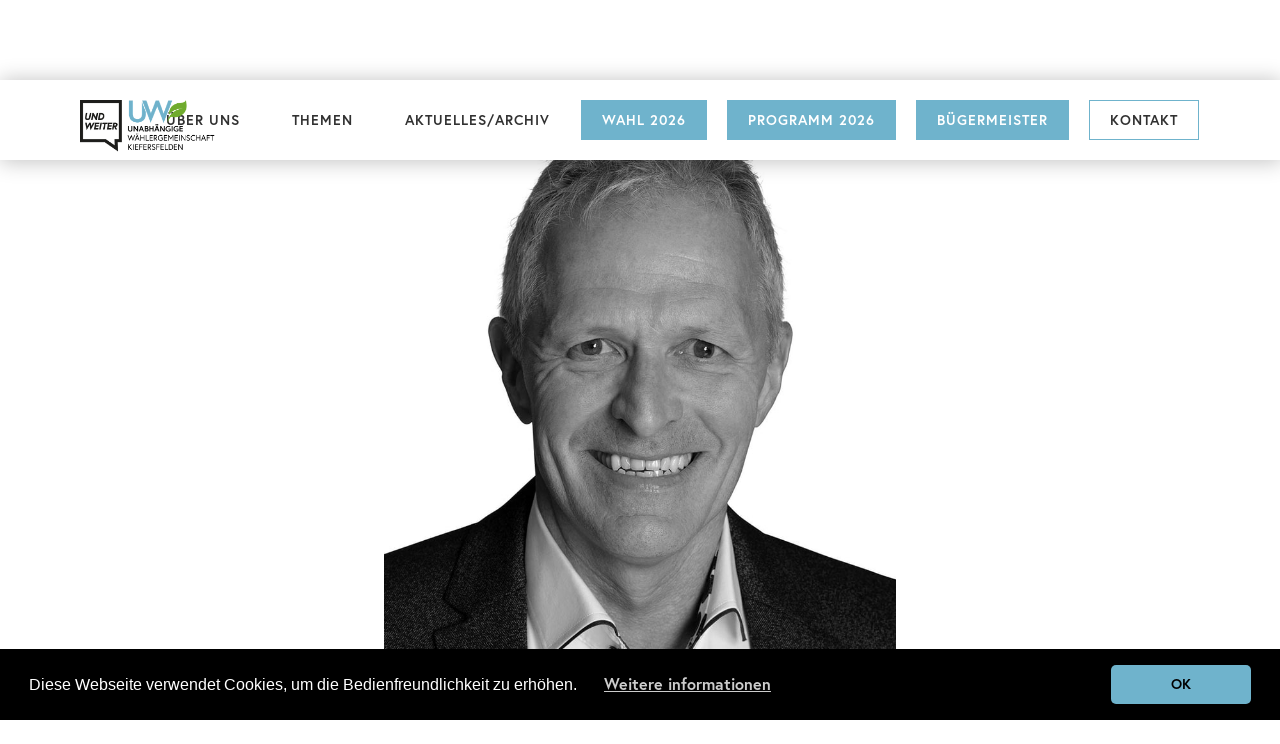

--- FILE ---
content_type: text/html; charset=utf-8
request_url: https://www.uw-kiefersfelden.de/kandidaten/josef-steigenberger?90caeb50_page=2
body_size: 5401
content:
<!DOCTYPE html><!-- This site was created in Webflow. https://webflow.com --><!-- Last Published: Tue Dec 23 2025 07:40:21 GMT+0000 (Coordinated Universal Time) --><html data-wf-domain="www.uw-kiefersfelden.de" data-wf-page="5d8b155f3cb7474ca7262080" data-wf-site="5d8b155f3cb7479145262070" data-wf-status="1" data-wf-collection="5d8b155f3cb747f92e26206d" data-wf-item-slug="josef-steigenberger"><head><meta charset="utf-8"/><title>UW - Kiefersfelden - Kanditaten</title><meta content="Finden Sie hier unsere Kandidatinnen und Kandidaten für den Gemeinderat von Kiefersfelden und die Wahl vom 15. März 2020. Unterstützen Sie die UW und die erfolgreiche Gemeindepolitik." name="description"/><meta content="UW - Kiefersfelden - Kanditaten" property="og:title"/><meta content="Finden Sie hier unsere Kandidatinnen und Kandidaten für den Gemeinderat von Kiefersfelden und die Wahl vom 15. März 2020. Unterstützen Sie die UW und die erfolgreiche Gemeindepolitik." property="og:description"/><meta content="UW - Kiefersfelden - Kanditaten" property="twitter:title"/><meta content="Finden Sie hier unsere Kandidatinnen und Kandidaten für den Gemeinderat von Kiefersfelden und die Wahl vom 15. März 2020. Unterstützen Sie die UW und die erfolgreiche Gemeindepolitik." property="twitter:description"/><meta property="og:type" content="website"/><meta content="summary_large_image" name="twitter:card"/><meta content="width=device-width, initial-scale=1" name="viewport"/><meta content="Webflow" name="generator"/><link href="https://cdn.prod.website-files.com/5d8b155f3cb7479145262070/css/uw-kiefersfelden2.webflow.shared.27619658c.css" rel="stylesheet" type="text/css"/><link href="https://fonts.googleapis.com" rel="preconnect"/><link href="https://fonts.gstatic.com" rel="preconnect" crossorigin="anonymous"/><script src="https://ajax.googleapis.com/ajax/libs/webfont/1.6.26/webfont.js" type="text/javascript"></script><script type="text/javascript">WebFont.load({  google: {    families: ["Montserrat:100,100italic,200,200italic,300,300italic,400,400italic,500,500italic,600,600italic,700,700italic,800,800italic,900,900italic","Great Vibes:400","Oswald:200,300,400,500,600,700"]  }});</script><script src="https://use.typekit.net/nnc8sau.js" type="text/javascript"></script><script type="text/javascript">try{Typekit.load();}catch(e){}</script><script type="text/javascript">!function(o,c){var n=c.documentElement,t=" w-mod-";n.className+=t+"js",("ontouchstart"in o||o.DocumentTouch&&c instanceof DocumentTouch)&&(n.className+=t+"touch")}(window,document);</script><link href="https://cdn.prod.website-files.com/5d8b155f3cb7479145262070/5da57a21cc68910f53c3321d_favicon.png" rel="shortcut icon" type="image/x-icon"/><link href="https://cdn.prod.website-files.com/5d8b155f3cb7479145262070/5da57a28bf24e496dc69fda9_uw.png" rel="apple-touch-icon"/><script async="" src="https://www.googletagmanager.com/gtag/js?id=UA-150088406-1"></script><script type="text/javascript">window.dataLayer = window.dataLayer || [];function gtag(){dataLayer.push(arguments);}gtag('js', new Date());gtag('config', 'UA-150088406-1', {'anonymize_ip': false, 'optimize_id': 'GTM-N38TVQ8'});</script><script type="text/javascript">!function(f,b,e,v,n,t,s){if(f.fbq)return;n=f.fbq=function(){n.callMethod?n.callMethod.apply(n,arguments):n.queue.push(arguments)};if(!f._fbq)f._fbq=n;n.push=n;n.loaded=!0;n.version='2.0';n.agent='plwebflow';n.queue=[];t=b.createElement(e);t.async=!0;t.src=v;s=b.getElementsByTagName(e)[0];s.parentNode.insertBefore(t,s)}(window,document,'script','https://connect.facebook.net/en_US/fbevents.js');fbq('init', '556817541782762');fbq('track', 'PageView');</script>
<meta name="theme-color" content="#6fb3cc" />
<style>
  body { overflow-wrap: break-word; }
</style>
<link rel="stylesheet" type="text/css" href="https://cdn.jsdelivr.net/npm/cookieconsent@3/build/cookieconsent.min.css" />
<!-- Global site tag (gtag.js) - Google Analytics -->
<script async src="https://www.googletagmanager.com/gtag/js?id=UA-150088406-1"></script>
<script>
window.dataLayer = window.dataLayer || [];
function gtag(){dataLayer.push(arguments);}
gtag('js', new Date());

gtag('config', 'UA-150088406-1', { 'optimize_id': 'GTM-N38TVQ8'});
</script></head><body><div data-animation="default" class="navigation navbar w-nav" data-easing2="ease" data-easing="ease" data-collapse="medium" data-ix="navbar" data-w-id="18638a64-158e-82a5-ef35-2151b27a4e25" role="banner" data-duration="400"><div class="navigation-wrap"><a href="/" class="logo-link w-nav-brand" data-ix="new-interaction-2"><img src="https://cdn.prod.website-files.com/5d8b155f3cb7479145262070/69412acad64040903203a93d_uw_logo.png" width="160" alt="" data-w-id="18638a64-158e-82a5-ef35-2151b27a4e28" sizes="160px" srcset="https://cdn.prod.website-files.com/5d8b155f3cb7479145262070/69412acad64040903203a93d_uw_logo-p-500.png 500w, https://cdn.prod.website-files.com/5d8b155f3cb7479145262070/69412acad64040903203a93d_uw_logo-p-800.png 800w, https://cdn.prod.website-files.com/5d8b155f3cb7479145262070/69412acad64040903203a93d_uw_logo.png 808w" class="logo-image"/></a><div data-w-id="18638a64-158e-82a5-ef35-2151b27a4e29" class="menu"><nav role="navigation" class="navigation-items w-nav-menu"><div data-delay="0" data-hover="true" class="dropdown-2 w-dropdown"><div class="dropdown-toggle w-dropdown-toggle"><div class="navigation-item">ÜBER UNS</div></div><nav class="dropdown-list w-dropdown-list"><a href="/uber-uns" class="dropdown-link w-dropdown-link">Wer sind wir?</a><a href="/geschichte" class="dropdown-link w-dropdown-link">Geschichte</a><a href="/aktuelle-gemeinderate" class="dropdown-link w-dropdown-link">Aktuelle Gemeinderäte</a></nav></div><div data-delay="0" data-hover="true" class="dropdown w-dropdown"><div class="dropdown-toggle-4 w-dropdown-toggle"><div class="navigation-item">Themen</div></div><nav class="dropdown-list-2 w-dropdown-list"><a href="/wirtschaft" class="dropdown-link w-dropdown-link">Wirtschaft</a><a href="/grunes-kiefersfelden" class="dropdown-link w-dropdown-link">Grünes Kiefersfelden</a><a href="/soziales" class="dropdown-link w-dropdown-link">Soziales</a></nav></div><a href="/blog" class="navigation-item w-nav-link">Aktuelles/Archiv</a><a href="/kandidaten-2020-uw-kiefersfelden" class="navigation-item-copy wahl2020 w-nav-link">Wahl 2026</a><a href="/kandidaten-wahl-2026" class="navigation-item-copy wahl2020 w-nav-link">Programm 2026</a><a href="/buergermeisterkandidat" class="navigation-item-copy wahl2020 w-nav-link">Bügermeister</a><a href="/kontakt" class="navigation-item kontakt w-nav-link">Kontakt</a><div data-delay="0" data-hover="false" class="w-dropdown"><div class="dropdown-toggle-3 w-dropdown-toggle"></div><nav class="w-dropdown-list"><a href="#" class="dropdown-link-2 w-dropdown-link">Bürgermeister</a><a href="/kandidaten-wahl-2026" class="dropdown-link-3 w-dropdown-link">Unsere Kandidaten</a></nav></div><div class="sovial-media-wrapper"><div class="div-block-18"><a href="https://www.facebook.com/UW.Kiefersfelden/" target="_blank" class="social-link w-inline-block"><img src="https://cdn.prod.website-files.com/5d8b155f3cb7479145262070/5d8b155f3cb74704ca2620b4_facebook-2.svg" alt="" class="image-7"/></a><a href="https://www.instagram.com/uw.kiefersfelden/" target="_blank" class="social-link w-inline-block"><img src="https://cdn.prod.website-files.com/5d8b155f3cb7479145262070/5d8b155f3cb74734b62620c9_instagram.svg" alt="" class="image-8"/></a></div></div></nav><div class="menu-button w-nav-button"><div data-ix="simple-menu-button" class="simple-menu-button w-nav-button"><div class="line-1 simple"></div><div class="line-2 simple"></div><div class="line-3 simple"></div></div></div></div></div></div><div class="groes-bild-kandidat"><img width="490" alt="" src="https://cdn.prod.website-files.com/5d8b155f3cb7472548262071/5df8f171c0a2bbfa91246d35_Steigenberger_042_Headshot.jpg" sizes="(max-width: 479px) 100vw, (max-width: 991px) 50vw, 40vw" srcset="https://cdn.prod.website-files.com/5d8b155f3cb7472548262071/5df8f171c0a2bbfa91246d35_Steigenberger_042_Headshot-p-500.jpeg 500w, https://cdn.prod.website-files.com/5d8b155f3cb7472548262071/5df8f171c0a2bbfa91246d35_Steigenberger_042_Headshot-p-800.jpeg 800w, https://cdn.prod.website-files.com/5d8b155f3cb7472548262071/5df8f171c0a2bbfa91246d35_Steigenberger_042_Headshot.jpg 1067w" class="image-6"/></div><div class="kandidat-beschreibung"><div class="w-container"><h1 class="name-kandidat">Josef Steigenberger</h1><div class="email-wrapper"><img src="https://cdn.prod.website-files.com/5d8b155f3cb7479145262070/5d8b155f3cb7473b312620ed_email_icon.svg" alt="" class="image-12"/><a href="mailto:info@steigenergie.de" class="link-7">info@steigenergie.de</a></div><div class="bio w-richtext"><p><strong>Geschäftsführer der Steigenberger GmbH</strong></p><p>‍<strong>Lebenslauf</strong></p><ul role="list"><li>Geboren am 14.10.1960 in Kiefersfelden</li><li>Grund- und Hauptschule in Kiefersfelden/Niederaudorf</li><li>Qualifizierender Hauptschulabschluss</li><li>Handwerkliche Lehre - Abschluss mit dem Gesellenbrief</li><li>Bundeswehr- Ausbildung zum Kraftfahrer/LKW</li><li>Kaufmännische Ausbildung zum Groß – und Außenhandelskaufmann</li><li>Seit 1991 Geschäftsführer der heutigen Steigenberger GmbH</li><li>seit 2008 Mitglied im Gemeinderat</li></ul><p><strong>Warum ich mich kommunalpolitisch engagiere:</strong></p><p>Jemandem zu helfen, der in Not geraten ist – das war meine Motivation, als ich vor 41 Jahren in die Freiwillige Feuerwehr Kiefersfelden eintrat. 18 Jahre war ich 1. Vorstand dieser Organisation. Die positive wirtschaftliche Entwicklung unseres Ortes, das kulturelle Zusammenleben sowie ein offenes Ohr für unsere Kinder, Jugendlichen und Senioren, das sind meine Beweggründe für ein Engagement innerhalb unseres Gemeinderates. Die vielen positiven Erfahrungen dabei und die erfolgreiche Arbeit der letzten Jahre bestärken mich darin, dieses Engagement sinnvoll fortzuführen!</p><p>‍</p></div><a href="/aktuelle-gemeinderate" class="button w-button">ZUrück</a></div></div><div class="kandidaten-warum-kandidierte-ich"><div class="div-block-13"><div class="info-wrapper"><div class="container-3 w-container"><div class="text-block-20">&quot;</div><h2 class="block-warum-kandidierte-ich-head">Warum kandidiere ich für den Gemeinderat?</h2><div class="text-block-19">Im voluptam quis elluptasped que lam, cores eos nectia debit quia comnis in pro iniminctem sunt dolum aperatus, sam harcit et, quaestissit quo ipsuntem quodis ea quia corem fugiam faccum et volupti nissimi, quibusa ecaerio. </div></div></div></div></div><div class="section-9"><div class="collection-list-wrapper-2 kandidaten w-dyn-list"><div data-w-id="0ea75feb-43df-ba2d-9a44-26f390caeb51" style="opacity:0" role="list" class="collection-list kandidaten teaser w-dyn-items"><div id="w-node-_0ea75feb-43df-ba2d-9a44-26f390caeb52-a7262080" role="listitem" class="collection-item kandidaten teaser w-dyn-item"><img alt="" style="opacity:0" data-w-id="0ea75feb-43df-ba2d-9a44-26f390caeb53" src="https://cdn.prod.website-files.com/5d8b155f3cb7472548262071/5dfb4896b074187cfd49cbea_Mu%CC%88hlbacher_030_Headshot.jpg" sizes="100vw" srcset="https://cdn.prod.website-files.com/5d8b155f3cb7472548262071/5dfb4896b074187cfd49cbea_Mu%CC%88hlbacher_030_Headshot-p-500.jpeg 500w, https://cdn.prod.website-files.com/5d8b155f3cb7472548262071/5dfb4896b074187cfd49cbea_Mu%CC%88hlbacher_030_Headshot-p-800.jpeg 800w, https://cdn.prod.website-files.com/5d8b155f3cb7472548262071/5dfb4896b074187cfd49cbea_Mu%CC%88hlbacher_030_Headshot.jpg 1067w" class="image"/><div data-w-id="0ea75feb-43df-ba2d-9a44-26f390caeb54" style="opacity:0" class="namen">Herbert Mühlbacher</div><a data-w-id="0ea75feb-43df-ba2d-9a44-26f390caeb55" style="opacity:0" href="/kandidaten/herbert-muhlbacher" class="link-block w-inline-block"><div class="label">DETAILS</div><img src="https://cdn.prod.website-files.com/5d8b155f3cb7479145262070/5d8b155f3cb74713f12620a0_pfeil.svg" width="13" alt="" class="image-2"/></a></div><div id="w-node-_0ea75feb-43df-ba2d-9a44-26f390caeb52-a7262080" role="listitem" class="collection-item kandidaten teaser w-dyn-item"><img alt="" style="opacity:0" data-w-id="0ea75feb-43df-ba2d-9a44-26f390caeb53" src="https://cdn.prod.website-files.com/5d8b155f3cb7472548262071/5dfb4a34bf964f42dc460612_Steigenberger_042_Headshot.jpg" sizes="100vw" srcset="https://cdn.prod.website-files.com/5d8b155f3cb7472548262071/5dfb4a34bf964f42dc460612_Steigenberger_042_Headshot-p-500.jpeg 500w, https://cdn.prod.website-files.com/5d8b155f3cb7472548262071/5dfb4a34bf964f42dc460612_Steigenberger_042_Headshot-p-800.jpeg 800w, https://cdn.prod.website-files.com/5d8b155f3cb7472548262071/5dfb4a34bf964f42dc460612_Steigenberger_042_Headshot.jpg 1067w" class="image"/><div data-w-id="0ea75feb-43df-ba2d-9a44-26f390caeb54" style="opacity:0" class="namen">Josef Steigenberger</div><a data-w-id="0ea75feb-43df-ba2d-9a44-26f390caeb55" style="opacity:0" href="/kandidaten/josef-steigenberger" aria-current="page" class="link-block w-inline-block w--current"><div class="label">DETAILS</div><img src="https://cdn.prod.website-files.com/5d8b155f3cb7479145262070/5d8b155f3cb74713f12620a0_pfeil.svg" width="13" alt="" class="image-2"/></a></div><div id="w-node-_0ea75feb-43df-ba2d-9a44-26f390caeb52-a7262080" role="listitem" class="collection-item kandidaten teaser w-dyn-item"><img alt="" style="opacity:0" data-w-id="0ea75feb-43df-ba2d-9a44-26f390caeb53" src="https://cdn.prod.website-files.com/5d8b155f3cb7472548262071/69450b472866b43fece96c47_07%20Vroni.JPG" sizes="100vw" srcset="https://cdn.prod.website-files.com/5d8b155f3cb7472548262071/69450b472866b43fece96c47_07%20Vroni-p-500.jpg 500w, https://cdn.prod.website-files.com/5d8b155f3cb7472548262071/69450b472866b43fece96c47_07%20Vroni-p-800.jpg 800w, https://cdn.prod.website-files.com/5d8b155f3cb7472548262071/69450b472866b43fece96c47_07%20Vroni-p-1080.jpg 1080w, https://cdn.prod.website-files.com/5d8b155f3cb7472548262071/69450b472866b43fece96c47_07%20Vroni-p-1600.jpg 1600w, https://cdn.prod.website-files.com/5d8b155f3cb7472548262071/69450b472866b43fece96c47_07%20Vroni-p-2000.jpg 2000w, https://cdn.prod.website-files.com/5d8b155f3cb7472548262071/69450b472866b43fece96c47_07%20Vroni.JPG 2003w" class="image"/><div data-w-id="0ea75feb-43df-ba2d-9a44-26f390caeb54" style="opacity:0" class="namen">Veronika Klosterhuber</div><a data-w-id="0ea75feb-43df-ba2d-9a44-26f390caeb55" style="opacity:0" href="/kandidaten/veronika-klosterhuber" class="link-block w-inline-block"><div class="label">DETAILS</div><img src="https://cdn.prod.website-files.com/5d8b155f3cb7479145262070/5d8b155f3cb74713f12620a0_pfeil.svg" width="13" alt="" class="image-2"/></a></div></div><div role="navigation" aria-label="List" class="w-pagination-wrapper pagination-2"><a href="?90caeb50_page=2&amp;be9c21cb_page=1" aria-label="Previous Page" class="w-pagination-previous"><svg class="w-pagination-previous-icon" height="12px" width="12px" xmlns="http://www.w3.org/2000/svg" viewBox="0 0 12 12" transform="translate(0, 1)"><path fill="none" stroke="currentColor" fill-rule="evenodd" d="M8 10L4 6l4-4"></path></svg><div class="w-inline-block">Previous</div></a><a href="?90caeb50_page=2&amp;be9c21cb_page=3" aria-label="Next Page" class="w-pagination-next"><div class="w-inline-block">Next</div><svg class="w-pagination-next-icon" height="12px" width="12px" xmlns="http://www.w3.org/2000/svg" viewBox="0 0 12 12" transform="translate(0, 1)"><path fill="none" stroke="currentColor" fill-rule="evenodd" d="M4 2l4 4-4 4"></path></svg></a><link rel="prerender" href="?90caeb50_page=2&amp;be9c21cb_page=3"/></div></div></div><div class="section"><div class="container-1140 _2"><div class="div-block-57"><img src="https://cdn.prod.website-files.com/5d8b155f3cb7479145262070/5e232bdd05541e533f6e3bd4_uwcollapse_logo.svg" alt="" data-w-id="ec3cd5f9-c469-f23c-6656-3ae27b9e947c"/></div><div class="footer-wrap"><div data-w-id="96466240-72c6-8e83-d28e-bad451e627ed" class="paragraph footer">Unabhängige Wählergemeinschaft <br/>Kiefersfelden UW</div><div data-w-id="bfacffa4-4848-883d-4f13-d11f008a0115" class="text-block">c/o Hajo Gruber<br/>Dorfstraße 8, 83088 Kiefersfelden<a href="#" class="link-9">info@uw-kiefersfelden.de</a><br/></div><div class="sovial-media-wrapper _2"><div data-w-id="52105d3c-d1d6-ac0f-259b-c103ed8edf30" class="div-block-18"><a href="https://www.facebook.com/UW.Kiefersfelden/" target="_blank" class="link-block-7 w-inline-block"><img src="https://cdn.prod.website-files.com/5d8b155f3cb7479145262070/5d8b155f3cb74704ca2620b4_facebook-2.svg" alt="" class="image-7"/></a><a href="https://www.instagram.com/uw.kiefersfelden/#" target="_blank" class="w-inline-block"><img src="https://cdn.prod.website-files.com/5d8b155f3cb7479145262070/5d8b155f3cb74734b62620c9_instagram.svg" alt="" class="image-8"/></a></div></div><div data-w-id="329fc145-8230-92a5-e38f-da1c498d35b7" class="link-block-footer"><a href="/impressum" class="links-footer">IMPRESSUM</a><a href="/datenschutz" class="links-footer">DATENSCHUTZ</a><a href="/kontakt" class="links-footer">KONTAKT</a></div></div></div></div><script src="https://d3e54v103j8qbb.cloudfront.net/js/jquery-3.5.1.min.dc5e7f18c8.js?site=5d8b155f3cb7479145262070" type="text/javascript" integrity="sha256-9/aliU8dGd2tb6OSsuzixeV4y/faTqgFtohetphbbj0=" crossorigin="anonymous"></script><script src="https://cdn.prod.website-files.com/5d8b155f3cb7479145262070/js/webflow.schunk.e0c428ff9737f919.js" type="text/javascript"></script><script src="https://cdn.prod.website-files.com/5d8b155f3cb7479145262070/js/webflow.schunk.854e7655effcfceb.js" type="text/javascript"></script><script src="https://cdn.prod.website-files.com/5d8b155f3cb7479145262070/js/webflow.661e8bdf.f668f5e3b4fca8f5.js" type="text/javascript"></script><script src="https://cdn.jsdelivr.net/npm/cookieconsent@3/build/cookieconsent.min.js" data-cfasync="false"></script>
<script>
window.cookieconsent.initialise({
  "palette": {
    "popup": {
      "background": "#000"
    },
    "button": {
      "background": "#6fb3cc"
    }
  },
  "theme": "classic",
  "content": {
    "message": "Diese Webseite verwendet Cookies, um die Bedienfreundlichkeit zu erhöhen.",
    "dismiss": "OK",
    "link": "Weitere informationen",
    "href": "https://www.uw-kiefersfelden.de/datenschutz"
  }
});
</script></body></html>

--- FILE ---
content_type: text/css
request_url: https://cdn.prod.website-files.com/5d8b155f3cb7479145262070/css/uw-kiefersfelden2.webflow.shared.27619658c.css
body_size: 26531
content:
html {
  -webkit-text-size-adjust: 100%;
  -ms-text-size-adjust: 100%;
  font-family: sans-serif;
}

body {
  margin: 0;
}

article, aside, details, figcaption, figure, footer, header, hgroup, main, menu, nav, section, summary {
  display: block;
}

audio, canvas, progress, video {
  vertical-align: baseline;
  display: inline-block;
}

audio:not([controls]) {
  height: 0;
  display: none;
}

[hidden], template {
  display: none;
}

a {
  background-color: #0000;
}

a:active, a:hover {
  outline: 0;
}

abbr[title] {
  border-bottom: 1px dotted;
}

b, strong {
  font-weight: bold;
}

dfn {
  font-style: italic;
}

h1 {
  margin: .67em 0;
  font-size: 2em;
}

mark {
  color: #000;
  background: #ff0;
}

small {
  font-size: 80%;
}

sub, sup {
  vertical-align: baseline;
  font-size: 75%;
  line-height: 0;
  position: relative;
}

sup {
  top: -.5em;
}

sub {
  bottom: -.25em;
}

img {
  border: 0;
}

svg:not(:root) {
  overflow: hidden;
}

hr {
  box-sizing: content-box;
  height: 0;
}

pre {
  overflow: auto;
}

code, kbd, pre, samp {
  font-family: monospace;
  font-size: 1em;
}

button, input, optgroup, select, textarea {
  color: inherit;
  font: inherit;
  margin: 0;
}

button {
  overflow: visible;
}

button, select {
  text-transform: none;
}

button, html input[type="button"], input[type="reset"] {
  -webkit-appearance: button;
  cursor: pointer;
}

button[disabled], html input[disabled] {
  cursor: default;
}

button::-moz-focus-inner, input::-moz-focus-inner {
  border: 0;
  padding: 0;
}

input {
  line-height: normal;
}

input[type="checkbox"], input[type="radio"] {
  box-sizing: border-box;
  padding: 0;
}

input[type="number"]::-webkit-inner-spin-button, input[type="number"]::-webkit-outer-spin-button {
  height: auto;
}

input[type="search"] {
  -webkit-appearance: none;
}

input[type="search"]::-webkit-search-cancel-button, input[type="search"]::-webkit-search-decoration {
  -webkit-appearance: none;
}

legend {
  border: 0;
  padding: 0;
}

textarea {
  overflow: auto;
}

optgroup {
  font-weight: bold;
}

table {
  border-collapse: collapse;
  border-spacing: 0;
}

td, th {
  padding: 0;
}

@font-face {
  font-family: webflow-icons;
  src: url("[data-uri]") format("truetype");
  font-weight: normal;
  font-style: normal;
}

[class^="w-icon-"], [class*=" w-icon-"] {
  speak: none;
  font-variant: normal;
  text-transform: none;
  -webkit-font-smoothing: antialiased;
  -moz-osx-font-smoothing: grayscale;
  font-style: normal;
  font-weight: normal;
  line-height: 1;
  font-family: webflow-icons !important;
}

.w-icon-slider-right:before {
  content: "";
}

.w-icon-slider-left:before {
  content: "";
}

.w-icon-nav-menu:before {
  content: "";
}

.w-icon-arrow-down:before, .w-icon-dropdown-toggle:before {
  content: "";
}

.w-icon-file-upload-remove:before {
  content: "";
}

.w-icon-file-upload-icon:before {
  content: "";
}

* {
  box-sizing: border-box;
}

html {
  height: 100%;
}

body {
  color: #333;
  background-color: #fff;
  min-height: 100%;
  margin: 0;
  font-family: Arial, sans-serif;
  font-size: 14px;
  line-height: 20px;
}

img {
  vertical-align: middle;
  max-width: 100%;
  display: inline-block;
}

html.w-mod-touch * {
  background-attachment: scroll !important;
}

.w-block {
  display: block;
}

.w-inline-block {
  max-width: 100%;
  display: inline-block;
}

.w-clearfix:before, .w-clearfix:after {
  content: " ";
  grid-area: 1 / 1 / 2 / 2;
  display: table;
}

.w-clearfix:after {
  clear: both;
}

.w-hidden {
  display: none;
}

.w-button {
  color: #fff;
  line-height: inherit;
  cursor: pointer;
  background-color: #3898ec;
  border: 0;
  border-radius: 0;
  padding: 9px 15px;
  text-decoration: none;
  display: inline-block;
}

input.w-button {
  -webkit-appearance: button;
}

html[data-w-dynpage] [data-w-cloak] {
  color: #0000 !important;
}

.w-code-block {
  margin: unset;
}

pre.w-code-block code {
  all: inherit;
}

.w-optimization {
  display: contents;
}

.w-webflow-badge, .w-webflow-badge > img {
  box-sizing: unset;
  width: unset;
  height: unset;
  max-height: unset;
  max-width: unset;
  min-height: unset;
  min-width: unset;
  margin: unset;
  padding: unset;
  float: unset;
  clear: unset;
  border: unset;
  border-radius: unset;
  background: unset;
  background-image: unset;
  background-position: unset;
  background-size: unset;
  background-repeat: unset;
  background-origin: unset;
  background-clip: unset;
  background-attachment: unset;
  background-color: unset;
  box-shadow: unset;
  transform: unset;
  direction: unset;
  font-family: unset;
  font-weight: unset;
  color: unset;
  font-size: unset;
  line-height: unset;
  font-style: unset;
  font-variant: unset;
  text-align: unset;
  letter-spacing: unset;
  -webkit-text-decoration: unset;
  text-decoration: unset;
  text-indent: unset;
  text-transform: unset;
  list-style-type: unset;
  text-shadow: unset;
  vertical-align: unset;
  cursor: unset;
  white-space: unset;
  word-break: unset;
  word-spacing: unset;
  word-wrap: unset;
  transition: unset;
}

.w-webflow-badge {
  white-space: nowrap;
  cursor: pointer;
  box-shadow: 0 0 0 1px #0000001a, 0 1px 3px #0000001a;
  visibility: visible !important;
  opacity: 1 !important;
  z-index: 2147483647 !important;
  color: #aaadb0 !important;
  overflow: unset !important;
  background-color: #fff !important;
  border-radius: 3px !important;
  width: auto !important;
  height: auto !important;
  margin: 0 !important;
  padding: 6px !important;
  font-size: 12px !important;
  line-height: 14px !important;
  text-decoration: none !important;
  display: inline-block !important;
  position: fixed !important;
  inset: auto 12px 12px auto !important;
  transform: none !important;
}

.w-webflow-badge > img {
  position: unset;
  visibility: unset !important;
  opacity: 1 !important;
  vertical-align: middle !important;
  display: inline-block !important;
}

h1, h2, h3, h4, h5, h6 {
  margin-bottom: 10px;
  font-weight: bold;
}

h1 {
  margin-top: 20px;
  font-size: 38px;
  line-height: 44px;
}

h2 {
  margin-top: 20px;
  font-size: 32px;
  line-height: 36px;
}

h3 {
  margin-top: 20px;
  font-size: 24px;
  line-height: 30px;
}

h4 {
  margin-top: 10px;
  font-size: 18px;
  line-height: 24px;
}

h5 {
  margin-top: 10px;
  font-size: 14px;
  line-height: 20px;
}

h6 {
  margin-top: 10px;
  font-size: 12px;
  line-height: 18px;
}

p {
  margin-top: 0;
  margin-bottom: 10px;
}

blockquote {
  border-left: 5px solid #e2e2e2;
  margin: 0 0 10px;
  padding: 10px 20px;
  font-size: 18px;
  line-height: 22px;
}

figure {
  margin: 0 0 10px;
}

figcaption {
  text-align: center;
  margin-top: 5px;
}

ul, ol {
  margin-top: 0;
  margin-bottom: 10px;
  padding-left: 40px;
}

.w-list-unstyled {
  padding-left: 0;
  list-style: none;
}

.w-embed:before, .w-embed:after {
  content: " ";
  grid-area: 1 / 1 / 2 / 2;
  display: table;
}

.w-embed:after {
  clear: both;
}

.w-video {
  width: 100%;
  padding: 0;
  position: relative;
}

.w-video iframe, .w-video object, .w-video embed {
  border: none;
  width: 100%;
  height: 100%;
  position: absolute;
  top: 0;
  left: 0;
}

fieldset {
  border: 0;
  margin: 0;
  padding: 0;
}

button, [type="button"], [type="reset"] {
  cursor: pointer;
  -webkit-appearance: button;
  border: 0;
}

.w-form {
  margin: 0 0 15px;
}

.w-form-done {
  text-align: center;
  background-color: #ddd;
  padding: 20px;
  display: none;
}

.w-form-fail {
  background-color: #ffdede;
  margin-top: 10px;
  padding: 10px;
  display: none;
}

label {
  margin-bottom: 5px;
  font-weight: bold;
  display: block;
}

.w-input, .w-select {
  color: #333;
  vertical-align: middle;
  background-color: #fff;
  border: 1px solid #ccc;
  width: 100%;
  height: 38px;
  margin-bottom: 10px;
  padding: 8px 12px;
  font-size: 14px;
  line-height: 1.42857;
  display: block;
}

.w-input::placeholder, .w-select::placeholder {
  color: #999;
}

.w-input:focus, .w-select:focus {
  border-color: #3898ec;
  outline: 0;
}

.w-input[disabled], .w-select[disabled], .w-input[readonly], .w-select[readonly], fieldset[disabled] .w-input, fieldset[disabled] .w-select {
  cursor: not-allowed;
}

.w-input[disabled]:not(.w-input-disabled), .w-select[disabled]:not(.w-input-disabled), .w-input[readonly], .w-select[readonly], fieldset[disabled]:not(.w-input-disabled) .w-input, fieldset[disabled]:not(.w-input-disabled) .w-select {
  background-color: #eee;
}

textarea.w-input, textarea.w-select {
  height: auto;
}

.w-select {
  background-color: #f3f3f3;
}

.w-select[multiple] {
  height: auto;
}

.w-form-label {
  cursor: pointer;
  margin-bottom: 0;
  font-weight: normal;
  display: inline-block;
}

.w-radio {
  margin-bottom: 5px;
  padding-left: 20px;
  display: block;
}

.w-radio:before, .w-radio:after {
  content: " ";
  grid-area: 1 / 1 / 2 / 2;
  display: table;
}

.w-radio:after {
  clear: both;
}

.w-radio-input {
  float: left;
  margin: 3px 0 0 -20px;
  line-height: normal;
}

.w-file-upload {
  margin-bottom: 10px;
  display: block;
}

.w-file-upload-input {
  opacity: 0;
  z-index: -100;
  width: .1px;
  height: .1px;
  position: absolute;
  overflow: hidden;
}

.w-file-upload-default, .w-file-upload-uploading, .w-file-upload-success {
  color: #333;
  display: inline-block;
}

.w-file-upload-error {
  margin-top: 10px;
  display: block;
}

.w-file-upload-default.w-hidden, .w-file-upload-uploading.w-hidden, .w-file-upload-error.w-hidden, .w-file-upload-success.w-hidden {
  display: none;
}

.w-file-upload-uploading-btn {
  cursor: pointer;
  background-color: #fafafa;
  border: 1px solid #ccc;
  margin: 0;
  padding: 8px 12px;
  font-size: 14px;
  font-weight: normal;
  display: flex;
}

.w-file-upload-file {
  background-color: #fafafa;
  border: 1px solid #ccc;
  flex-grow: 1;
  justify-content: space-between;
  margin: 0;
  padding: 8px 9px 8px 11px;
  display: flex;
}

.w-file-upload-file-name {
  font-size: 14px;
  font-weight: normal;
  display: block;
}

.w-file-remove-link {
  cursor: pointer;
  width: auto;
  height: auto;
  margin-top: 3px;
  margin-left: 10px;
  padding: 3px;
  display: block;
}

.w-icon-file-upload-remove {
  margin: auto;
  font-size: 10px;
}

.w-file-upload-error-msg {
  color: #ea384c;
  padding: 2px 0;
  display: inline-block;
}

.w-file-upload-info {
  padding: 0 12px;
  line-height: 38px;
  display: inline-block;
}

.w-file-upload-label {
  cursor: pointer;
  background-color: #fafafa;
  border: 1px solid #ccc;
  margin: 0;
  padding: 8px 12px;
  font-size: 14px;
  font-weight: normal;
  display: inline-block;
}

.w-icon-file-upload-icon, .w-icon-file-upload-uploading {
  width: 20px;
  margin-right: 8px;
  display: inline-block;
}

.w-icon-file-upload-uploading {
  height: 20px;
}

.w-container {
  max-width: 940px;
  margin-left: auto;
  margin-right: auto;
}

.w-container:before, .w-container:after {
  content: " ";
  grid-area: 1 / 1 / 2 / 2;
  display: table;
}

.w-container:after {
  clear: both;
}

.w-container .w-row {
  margin-left: -10px;
  margin-right: -10px;
}

.w-row:before, .w-row:after {
  content: " ";
  grid-area: 1 / 1 / 2 / 2;
  display: table;
}

.w-row:after {
  clear: both;
}

.w-row .w-row {
  margin-left: 0;
  margin-right: 0;
}

.w-col {
  float: left;
  width: 100%;
  min-height: 1px;
  padding-left: 10px;
  padding-right: 10px;
  position: relative;
}

.w-col .w-col {
  padding-left: 0;
  padding-right: 0;
}

.w-col-1 {
  width: 8.33333%;
}

.w-col-2 {
  width: 16.6667%;
}

.w-col-3 {
  width: 25%;
}

.w-col-4 {
  width: 33.3333%;
}

.w-col-5 {
  width: 41.6667%;
}

.w-col-6 {
  width: 50%;
}

.w-col-7 {
  width: 58.3333%;
}

.w-col-8 {
  width: 66.6667%;
}

.w-col-9 {
  width: 75%;
}

.w-col-10 {
  width: 83.3333%;
}

.w-col-11 {
  width: 91.6667%;
}

.w-col-12 {
  width: 100%;
}

.w-hidden-main {
  display: none !important;
}

@media screen and (max-width: 991px) {
  .w-container {
    max-width: 728px;
  }

  .w-hidden-main {
    display: inherit !important;
  }

  .w-hidden-medium {
    display: none !important;
  }

  .w-col-medium-1 {
    width: 8.33333%;
  }

  .w-col-medium-2 {
    width: 16.6667%;
  }

  .w-col-medium-3 {
    width: 25%;
  }

  .w-col-medium-4 {
    width: 33.3333%;
  }

  .w-col-medium-5 {
    width: 41.6667%;
  }

  .w-col-medium-6 {
    width: 50%;
  }

  .w-col-medium-7 {
    width: 58.3333%;
  }

  .w-col-medium-8 {
    width: 66.6667%;
  }

  .w-col-medium-9 {
    width: 75%;
  }

  .w-col-medium-10 {
    width: 83.3333%;
  }

  .w-col-medium-11 {
    width: 91.6667%;
  }

  .w-col-medium-12 {
    width: 100%;
  }

  .w-col-stack {
    width: 100%;
    left: auto;
    right: auto;
  }
}

@media screen and (max-width: 767px) {
  .w-hidden-main, .w-hidden-medium {
    display: inherit !important;
  }

  .w-hidden-small {
    display: none !important;
  }

  .w-row, .w-container .w-row {
    margin-left: 0;
    margin-right: 0;
  }

  .w-col {
    width: 100%;
    left: auto;
    right: auto;
  }

  .w-col-small-1 {
    width: 8.33333%;
  }

  .w-col-small-2 {
    width: 16.6667%;
  }

  .w-col-small-3 {
    width: 25%;
  }

  .w-col-small-4 {
    width: 33.3333%;
  }

  .w-col-small-5 {
    width: 41.6667%;
  }

  .w-col-small-6 {
    width: 50%;
  }

  .w-col-small-7 {
    width: 58.3333%;
  }

  .w-col-small-8 {
    width: 66.6667%;
  }

  .w-col-small-9 {
    width: 75%;
  }

  .w-col-small-10 {
    width: 83.3333%;
  }

  .w-col-small-11 {
    width: 91.6667%;
  }

  .w-col-small-12 {
    width: 100%;
  }
}

@media screen and (max-width: 479px) {
  .w-container {
    max-width: none;
  }

  .w-hidden-main, .w-hidden-medium, .w-hidden-small {
    display: inherit !important;
  }

  .w-hidden-tiny {
    display: none !important;
  }

  .w-col {
    width: 100%;
  }

  .w-col-tiny-1 {
    width: 8.33333%;
  }

  .w-col-tiny-2 {
    width: 16.6667%;
  }

  .w-col-tiny-3 {
    width: 25%;
  }

  .w-col-tiny-4 {
    width: 33.3333%;
  }

  .w-col-tiny-5 {
    width: 41.6667%;
  }

  .w-col-tiny-6 {
    width: 50%;
  }

  .w-col-tiny-7 {
    width: 58.3333%;
  }

  .w-col-tiny-8 {
    width: 66.6667%;
  }

  .w-col-tiny-9 {
    width: 75%;
  }

  .w-col-tiny-10 {
    width: 83.3333%;
  }

  .w-col-tiny-11 {
    width: 91.6667%;
  }

  .w-col-tiny-12 {
    width: 100%;
  }
}

.w-widget {
  position: relative;
}

.w-widget-map {
  width: 100%;
  height: 400px;
}

.w-widget-map label {
  width: auto;
  display: inline;
}

.w-widget-map img {
  max-width: inherit;
}

.w-widget-map .gm-style-iw {
  text-align: center;
}

.w-widget-map .gm-style-iw > button {
  display: none !important;
}

.w-widget-twitter {
  overflow: hidden;
}

.w-widget-twitter-count-shim {
  vertical-align: top;
  text-align: center;
  background: #fff;
  border: 1px solid #758696;
  border-radius: 3px;
  width: 28px;
  height: 20px;
  display: inline-block;
  position: relative;
}

.w-widget-twitter-count-shim * {
  pointer-events: none;
  -webkit-user-select: none;
  user-select: none;
}

.w-widget-twitter-count-shim .w-widget-twitter-count-inner {
  text-align: center;
  color: #999;
  font-family: serif;
  font-size: 15px;
  line-height: 12px;
  position: relative;
}

.w-widget-twitter-count-shim .w-widget-twitter-count-clear {
  display: block;
  position: relative;
}

.w-widget-twitter-count-shim.w--large {
  width: 36px;
  height: 28px;
}

.w-widget-twitter-count-shim.w--large .w-widget-twitter-count-inner {
  font-size: 18px;
  line-height: 18px;
}

.w-widget-twitter-count-shim:not(.w--vertical) {
  margin-left: 5px;
  margin-right: 8px;
}

.w-widget-twitter-count-shim:not(.w--vertical).w--large {
  margin-left: 6px;
}

.w-widget-twitter-count-shim:not(.w--vertical):before, .w-widget-twitter-count-shim:not(.w--vertical):after {
  content: " ";
  pointer-events: none;
  border: solid #0000;
  width: 0;
  height: 0;
  position: absolute;
  top: 50%;
  left: 0;
}

.w-widget-twitter-count-shim:not(.w--vertical):before {
  border-width: 4px;
  border-color: #75869600 #5d6c7b #75869600 #75869600;
  margin-top: -4px;
  margin-left: -9px;
}

.w-widget-twitter-count-shim:not(.w--vertical).w--large:before {
  border-width: 5px;
  margin-top: -5px;
  margin-left: -10px;
}

.w-widget-twitter-count-shim:not(.w--vertical):after {
  border-width: 4px;
  border-color: #fff0 #fff #fff0 #fff0;
  margin-top: -4px;
  margin-left: -8px;
}

.w-widget-twitter-count-shim:not(.w--vertical).w--large:after {
  border-width: 5px;
  margin-top: -5px;
  margin-left: -9px;
}

.w-widget-twitter-count-shim.w--vertical {
  width: 61px;
  height: 33px;
  margin-bottom: 8px;
}

.w-widget-twitter-count-shim.w--vertical:before, .w-widget-twitter-count-shim.w--vertical:after {
  content: " ";
  pointer-events: none;
  border: solid #0000;
  width: 0;
  height: 0;
  position: absolute;
  top: 100%;
  left: 50%;
}

.w-widget-twitter-count-shim.w--vertical:before {
  border-width: 5px;
  border-color: #5d6c7b #75869600 #75869600;
  margin-left: -5px;
}

.w-widget-twitter-count-shim.w--vertical:after {
  border-width: 4px;
  border-color: #fff #fff0 #fff0;
  margin-left: -4px;
}

.w-widget-twitter-count-shim.w--vertical .w-widget-twitter-count-inner {
  font-size: 18px;
  line-height: 22px;
}

.w-widget-twitter-count-shim.w--vertical.w--large {
  width: 76px;
}

.w-background-video {
  color: #fff;
  height: 500px;
  position: relative;
  overflow: hidden;
}

.w-background-video > video {
  object-fit: cover;
  z-index: -100;
  background-position: 50%;
  background-size: cover;
  width: 100%;
  height: 100%;
  margin: auto;
  position: absolute;
  inset: -100%;
}

.w-background-video > video::-webkit-media-controls-start-playback-button {
  -webkit-appearance: none;
  display: none !important;
}

.w-background-video--control {
  background-color: #0000;
  padding: 0;
  position: absolute;
  bottom: 1em;
  right: 1em;
}

.w-background-video--control > [hidden] {
  display: none !important;
}

.w-slider {
  text-align: center;
  clear: both;
  -webkit-tap-highlight-color: #0000;
  tap-highlight-color: #0000;
  background: #ddd;
  height: 300px;
  position: relative;
}

.w-slider-mask {
  z-index: 1;
  white-space: nowrap;
  height: 100%;
  display: block;
  position: relative;
  left: 0;
  right: 0;
  overflow: hidden;
}

.w-slide {
  vertical-align: top;
  white-space: normal;
  text-align: left;
  width: 100%;
  height: 100%;
  display: inline-block;
  position: relative;
}

.w-slider-nav {
  z-index: 2;
  text-align: center;
  -webkit-tap-highlight-color: #0000;
  tap-highlight-color: #0000;
  height: 40px;
  margin: auto;
  padding-top: 10px;
  position: absolute;
  inset: auto 0 0;
}

.w-slider-nav.w-round > div {
  border-radius: 100%;
}

.w-slider-nav.w-num > div {
  font-size: inherit;
  line-height: inherit;
  width: auto;
  height: auto;
  padding: .2em .5em;
}

.w-slider-nav.w-shadow > div {
  box-shadow: 0 0 3px #3336;
}

.w-slider-nav-invert {
  color: #fff;
}

.w-slider-nav-invert > div {
  background-color: #2226;
}

.w-slider-nav-invert > div.w-active {
  background-color: #222;
}

.w-slider-dot {
  cursor: pointer;
  background-color: #fff6;
  width: 1em;
  height: 1em;
  margin: 0 3px .5em;
  transition: background-color .1s, color .1s;
  display: inline-block;
  position: relative;
}

.w-slider-dot.w-active {
  background-color: #fff;
}

.w-slider-dot:focus {
  outline: none;
  box-shadow: 0 0 0 2px #fff;
}

.w-slider-dot:focus.w-active {
  box-shadow: none;
}

.w-slider-arrow-left, .w-slider-arrow-right {
  cursor: pointer;
  color: #fff;
  -webkit-tap-highlight-color: #0000;
  tap-highlight-color: #0000;
  -webkit-user-select: none;
  user-select: none;
  width: 80px;
  margin: auto;
  font-size: 40px;
  position: absolute;
  inset: 0;
  overflow: hidden;
}

.w-slider-arrow-left [class^="w-icon-"], .w-slider-arrow-right [class^="w-icon-"], .w-slider-arrow-left [class*=" w-icon-"], .w-slider-arrow-right [class*=" w-icon-"] {
  position: absolute;
}

.w-slider-arrow-left:focus, .w-slider-arrow-right:focus {
  outline: 0;
}

.w-slider-arrow-left {
  z-index: 3;
  right: auto;
}

.w-slider-arrow-right {
  z-index: 4;
  left: auto;
}

.w-icon-slider-left, .w-icon-slider-right {
  width: 1em;
  height: 1em;
  margin: auto;
  inset: 0;
}

.w-slider-aria-label {
  clip: rect(0 0 0 0);
  border: 0;
  width: 1px;
  height: 1px;
  margin: -1px;
  padding: 0;
  position: absolute;
  overflow: hidden;
}

.w-slider-force-show {
  display: block !important;
}

.w-dropdown {
  text-align: left;
  z-index: 900;
  margin-left: auto;
  margin-right: auto;
  display: inline-block;
  position: relative;
}

.w-dropdown-btn, .w-dropdown-toggle, .w-dropdown-link {
  vertical-align: top;
  color: #222;
  text-align: left;
  white-space: nowrap;
  margin-left: auto;
  margin-right: auto;
  padding: 20px;
  text-decoration: none;
  position: relative;
}

.w-dropdown-toggle {
  -webkit-user-select: none;
  user-select: none;
  cursor: pointer;
  padding-right: 40px;
  display: inline-block;
}

.w-dropdown-toggle:focus {
  outline: 0;
}

.w-icon-dropdown-toggle {
  width: 1em;
  height: 1em;
  margin: auto 20px auto auto;
  position: absolute;
  top: 0;
  bottom: 0;
  right: 0;
}

.w-dropdown-list {
  background: #ddd;
  min-width: 100%;
  display: none;
  position: absolute;
}

.w-dropdown-list.w--open {
  display: block;
}

.w-dropdown-link {
  color: #222;
  padding: 10px 20px;
  display: block;
}

.w-dropdown-link.w--current {
  color: #0082f3;
}

.w-dropdown-link:focus {
  outline: 0;
}

@media screen and (max-width: 767px) {
  .w-nav-brand {
    padding-left: 10px;
  }
}

.w-lightbox-backdrop {
  cursor: auto;
  letter-spacing: normal;
  text-indent: 0;
  text-shadow: none;
  text-transform: none;
  visibility: visible;
  white-space: normal;
  word-break: normal;
  word-spacing: normal;
  word-wrap: normal;
  color: #fff;
  text-align: center;
  z-index: 2000;
  opacity: 0;
  -webkit-user-select: none;
  -moz-user-select: none;
  -webkit-tap-highlight-color: transparent;
  background: #000000e6;
  outline: 0;
  font-family: Helvetica Neue, Helvetica, Ubuntu, Segoe UI, Verdana, sans-serif;
  font-size: 17px;
  font-style: normal;
  font-weight: 300;
  line-height: 1.2;
  list-style: disc;
  position: fixed;
  inset: 0;
  -webkit-transform: translate(0);
}

.w-lightbox-backdrop, .w-lightbox-container {
  -webkit-overflow-scrolling: touch;
  height: 100%;
  overflow: auto;
}

.w-lightbox-content {
  height: 100vh;
  position: relative;
  overflow: hidden;
}

.w-lightbox-view {
  opacity: 0;
  width: 100vw;
  height: 100vh;
  position: absolute;
}

.w-lightbox-view:before {
  content: "";
  height: 100vh;
}

.w-lightbox-group, .w-lightbox-group .w-lightbox-view, .w-lightbox-group .w-lightbox-view:before {
  height: 86vh;
}

.w-lightbox-frame, .w-lightbox-view:before {
  vertical-align: middle;
  display: inline-block;
}

.w-lightbox-figure {
  margin: 0;
  position: relative;
}

.w-lightbox-group .w-lightbox-figure {
  cursor: pointer;
}

.w-lightbox-img {
  width: auto;
  max-width: none;
  height: auto;
}

.w-lightbox-image {
  float: none;
  max-width: 100vw;
  max-height: 100vh;
  display: block;
}

.w-lightbox-group .w-lightbox-image {
  max-height: 86vh;
}

.w-lightbox-caption {
  text-align: left;
  text-overflow: ellipsis;
  white-space: nowrap;
  background: #0006;
  padding: .5em 1em;
  position: absolute;
  bottom: 0;
  left: 0;
  right: 0;
  overflow: hidden;
}

.w-lightbox-embed {
  width: 100%;
  height: 100%;
  position: absolute;
  inset: 0;
}

.w-lightbox-control {
  cursor: pointer;
  background-position: center;
  background-repeat: no-repeat;
  background-size: 24px;
  width: 4em;
  transition: all .3s;
  position: absolute;
  top: 0;
}

.w-lightbox-left {
  background-image: url("[data-uri]");
  display: none;
  bottom: 0;
  left: 0;
}

.w-lightbox-right {
  background-image: url("[data-uri]");
  display: none;
  bottom: 0;
  right: 0;
}

.w-lightbox-close {
  background-image: url("[data-uri]");
  background-size: 18px;
  height: 2.6em;
  right: 0;
}

.w-lightbox-strip {
  white-space: nowrap;
  padding: 0 1vh;
  line-height: 0;
  position: absolute;
  bottom: 0;
  left: 0;
  right: 0;
  overflow: auto hidden;
}

.w-lightbox-item {
  box-sizing: content-box;
  cursor: pointer;
  width: 10vh;
  padding: 2vh 1vh;
  display: inline-block;
  -webkit-transform: translate3d(0, 0, 0);
}

.w-lightbox-active {
  opacity: .3;
}

.w-lightbox-thumbnail {
  background: #222;
  height: 10vh;
  position: relative;
  overflow: hidden;
}

.w-lightbox-thumbnail-image {
  position: absolute;
  top: 0;
  left: 0;
}

.w-lightbox-thumbnail .w-lightbox-tall {
  width: 100%;
  top: 50%;
  transform: translate(0, -50%);
}

.w-lightbox-thumbnail .w-lightbox-wide {
  height: 100%;
  left: 50%;
  transform: translate(-50%);
}

.w-lightbox-spinner {
  box-sizing: border-box;
  border: 5px solid #0006;
  border-radius: 50%;
  width: 40px;
  height: 40px;
  margin-top: -20px;
  margin-left: -20px;
  animation: .8s linear infinite spin;
  position: absolute;
  top: 50%;
  left: 50%;
}

.w-lightbox-spinner:after {
  content: "";
  border: 3px solid #0000;
  border-bottom-color: #fff;
  border-radius: 50%;
  position: absolute;
  inset: -4px;
}

.w-lightbox-hide {
  display: none;
}

.w-lightbox-noscroll {
  overflow: hidden;
}

@media (min-width: 768px) {
  .w-lightbox-content {
    height: 96vh;
    margin-top: 2vh;
  }

  .w-lightbox-view, .w-lightbox-view:before {
    height: 96vh;
  }

  .w-lightbox-group, .w-lightbox-group .w-lightbox-view, .w-lightbox-group .w-lightbox-view:before {
    height: 84vh;
  }

  .w-lightbox-image {
    max-width: 96vw;
    max-height: 96vh;
  }

  .w-lightbox-group .w-lightbox-image {
    max-width: 82.3vw;
    max-height: 84vh;
  }

  .w-lightbox-left, .w-lightbox-right {
    opacity: .5;
    display: block;
  }

  .w-lightbox-close {
    opacity: .8;
  }

  .w-lightbox-control:hover {
    opacity: 1;
  }
}

.w-lightbox-inactive, .w-lightbox-inactive:hover {
  opacity: 0;
}

.w-richtext:before, .w-richtext:after {
  content: " ";
  grid-area: 1 / 1 / 2 / 2;
  display: table;
}

.w-richtext:after {
  clear: both;
}

.w-richtext[contenteditable="true"]:before, .w-richtext[contenteditable="true"]:after {
  white-space: initial;
}

.w-richtext ol, .w-richtext ul {
  overflow: hidden;
}

.w-richtext .w-richtext-figure-selected.w-richtext-figure-type-video div:after, .w-richtext .w-richtext-figure-selected[data-rt-type="video"] div:after, .w-richtext .w-richtext-figure-selected.w-richtext-figure-type-image div, .w-richtext .w-richtext-figure-selected[data-rt-type="image"] div {
  outline: 2px solid #2895f7;
}

.w-richtext figure.w-richtext-figure-type-video > div:after, .w-richtext figure[data-rt-type="video"] > div:after {
  content: "";
  display: none;
  position: absolute;
  inset: 0;
}

.w-richtext figure {
  max-width: 60%;
  position: relative;
}

.w-richtext figure > div:before {
  cursor: default !important;
}

.w-richtext figure img {
  width: 100%;
}

.w-richtext figure figcaption.w-richtext-figcaption-placeholder {
  opacity: .6;
}

.w-richtext figure div {
  color: #0000;
  font-size: 0;
}

.w-richtext figure.w-richtext-figure-type-image, .w-richtext figure[data-rt-type="image"] {
  display: table;
}

.w-richtext figure.w-richtext-figure-type-image > div, .w-richtext figure[data-rt-type="image"] > div {
  display: inline-block;
}

.w-richtext figure.w-richtext-figure-type-image > figcaption, .w-richtext figure[data-rt-type="image"] > figcaption {
  caption-side: bottom;
  display: table-caption;
}

.w-richtext figure.w-richtext-figure-type-video, .w-richtext figure[data-rt-type="video"] {
  width: 60%;
  height: 0;
}

.w-richtext figure.w-richtext-figure-type-video iframe, .w-richtext figure[data-rt-type="video"] iframe {
  width: 100%;
  height: 100%;
  position: absolute;
  top: 0;
  left: 0;
}

.w-richtext figure.w-richtext-figure-type-video > div, .w-richtext figure[data-rt-type="video"] > div {
  width: 100%;
}

.w-richtext figure.w-richtext-align-center {
  clear: both;
  margin-left: auto;
  margin-right: auto;
}

.w-richtext figure.w-richtext-align-center.w-richtext-figure-type-image > div, .w-richtext figure.w-richtext-align-center[data-rt-type="image"] > div {
  max-width: 100%;
}

.w-richtext figure.w-richtext-align-normal {
  clear: both;
}

.w-richtext figure.w-richtext-align-fullwidth {
  text-align: center;
  clear: both;
  width: 100%;
  max-width: 100%;
  margin-left: auto;
  margin-right: auto;
  display: block;
}

.w-richtext figure.w-richtext-align-fullwidth > div {
  padding-bottom: inherit;
  display: inline-block;
}

.w-richtext figure.w-richtext-align-fullwidth > figcaption {
  display: block;
}

.w-richtext figure.w-richtext-align-floatleft {
  float: left;
  clear: none;
  margin-right: 15px;
}

.w-richtext figure.w-richtext-align-floatright {
  float: right;
  clear: none;
  margin-left: 15px;
}

.w-nav {
  z-index: 1000;
  background: #ddd;
  position: relative;
}

.w-nav:before, .w-nav:after {
  content: " ";
  grid-area: 1 / 1 / 2 / 2;
  display: table;
}

.w-nav:after {
  clear: both;
}

.w-nav-brand {
  float: left;
  color: #333;
  text-decoration: none;
  position: relative;
}

.w-nav-link {
  vertical-align: top;
  color: #222;
  text-align: left;
  margin-left: auto;
  margin-right: auto;
  padding: 20px;
  text-decoration: none;
  display: inline-block;
  position: relative;
}

.w-nav-link.w--current {
  color: #0082f3;
}

.w-nav-menu {
  float: right;
  position: relative;
}

[data-nav-menu-open] {
  text-align: center;
  background: #c8c8c8;
  min-width: 200px;
  position: absolute;
  top: 100%;
  left: 0;
  right: 0;
  overflow: visible;
  display: block !important;
}

.w--nav-link-open {
  display: block;
  position: relative;
}

.w-nav-overlay {
  width: 100%;
  display: none;
  position: absolute;
  top: 100%;
  left: 0;
  right: 0;
  overflow: hidden;
}

.w-nav-overlay [data-nav-menu-open] {
  top: 0;
}

.w-nav[data-animation="over-left"] .w-nav-overlay {
  width: auto;
}

.w-nav[data-animation="over-left"] .w-nav-overlay, .w-nav[data-animation="over-left"] [data-nav-menu-open] {
  z-index: 1;
  top: 0;
  right: auto;
}

.w-nav[data-animation="over-right"] .w-nav-overlay {
  width: auto;
}

.w-nav[data-animation="over-right"] .w-nav-overlay, .w-nav[data-animation="over-right"] [data-nav-menu-open] {
  z-index: 1;
  top: 0;
  left: auto;
}

.w-nav-button {
  float: right;
  cursor: pointer;
  -webkit-tap-highlight-color: #0000;
  tap-highlight-color: #0000;
  -webkit-user-select: none;
  user-select: none;
  padding: 18px;
  font-size: 24px;
  display: none;
  position: relative;
}

.w-nav-button:focus {
  outline: 0;
}

.w-nav-button.w--open {
  color: #fff;
  background-color: #c8c8c8;
}

.w-nav[data-collapse="all"] .w-nav-menu {
  display: none;
}

.w-nav[data-collapse="all"] .w-nav-button, .w--nav-dropdown-open, .w--nav-dropdown-toggle-open {
  display: block;
}

.w--nav-dropdown-list-open {
  position: static;
}

@media screen and (max-width: 991px) {
  .w-nav[data-collapse="medium"] .w-nav-menu {
    display: none;
  }

  .w-nav[data-collapse="medium"] .w-nav-button {
    display: block;
  }
}

@media screen and (max-width: 767px) {
  .w-nav[data-collapse="small"] .w-nav-menu {
    display: none;
  }

  .w-nav[data-collapse="small"] .w-nav-button {
    display: block;
  }

  .w-nav-brand {
    padding-left: 10px;
  }
}

@media screen and (max-width: 479px) {
  .w-nav[data-collapse="tiny"] .w-nav-menu {
    display: none;
  }

  .w-nav[data-collapse="tiny"] .w-nav-button {
    display: block;
  }
}

.w-tabs {
  position: relative;
}

.w-tabs:before, .w-tabs:after {
  content: " ";
  grid-area: 1 / 1 / 2 / 2;
  display: table;
}

.w-tabs:after {
  clear: both;
}

.w-tab-menu {
  position: relative;
}

.w-tab-link {
  vertical-align: top;
  text-align: left;
  cursor: pointer;
  color: #222;
  background-color: #ddd;
  padding: 9px 30px;
  text-decoration: none;
  display: inline-block;
  position: relative;
}

.w-tab-link.w--current {
  background-color: #c8c8c8;
}

.w-tab-link:focus {
  outline: 0;
}

.w-tab-content {
  display: block;
  position: relative;
  overflow: hidden;
}

.w-tab-pane {
  display: none;
  position: relative;
}

.w--tab-active {
  display: block;
}

@media screen and (max-width: 479px) {
  .w-tab-link {
    display: block;
  }
}

.w-ix-emptyfix:after {
  content: "";
}

@keyframes spin {
  0% {
    transform: rotate(0);
  }

  100% {
    transform: rotate(360deg);
  }
}

.w-dyn-empty {
  background-color: #ddd;
  padding: 10px;
}

.w-dyn-hide, .w-dyn-bind-empty, .w-condition-invisible {
  display: none !important;
}

.wf-layout-layout {
  display: grid;
}

:root {
  --uw: #6fb3cc;
  --black-2: #313131;
  --white: white;
  --black: black;
  --dim-grey: #707070;
  --text-hellgrau: #777;
  --dim-grey-2: #606060;
  --dark-slate-grey: #406877;
  --medium-sea-green: #29a14b;
}

.w-layout-grid {
  grid-row-gap: 16px;
  grid-column-gap: 16px;
  grid-template-rows: auto auto;
  grid-template-columns: 1fr 1fr;
  grid-auto-columns: 1fr;
  display: grid;
}

.w-checkbox {
  margin-bottom: 5px;
  padding-left: 20px;
  display: block;
}

.w-checkbox:before {
  content: " ";
  grid-area: 1 / 1 / 2 / 2;
  display: table;
}

.w-checkbox:after {
  content: " ";
  clear: both;
  grid-area: 1 / 1 / 2 / 2;
  display: table;
}

.w-checkbox-input {
  float: left;
  margin: 4px 0 0 -20px;
  line-height: normal;
}

.w-checkbox-input--inputType-custom {
  border: 1px solid #ccc;
  border-radius: 2px;
  width: 12px;
  height: 12px;
}

.w-checkbox-input--inputType-custom.w--redirected-checked {
  background-color: #3898ec;
  background-image: url("https://d3e54v103j8qbb.cloudfront.net/static/custom-checkbox-checkmark.589d534424.svg");
  background-position: 50%;
  background-repeat: no-repeat;
  background-size: cover;
  border-color: #3898ec;
}

.w-checkbox-input--inputType-custom.w--redirected-focus {
  box-shadow: 0 0 3px 1px #3898ec;
}

.w-pagination-wrapper {
  flex-wrap: wrap;
  justify-content: center;
  display: flex;
}

.w-pagination-previous {
  color: #333;
  background-color: #fafafa;
  border: 1px solid #ccc;
  border-radius: 2px;
  margin-left: 10px;
  margin-right: 10px;
  padding: 9px 20px;
  font-size: 14px;
  display: block;
}

.w-pagination-previous-icon {
  margin-right: 4px;
}

.w-pagination-next {
  color: #333;
  background-color: #fafafa;
  border: 1px solid #ccc;
  border-radius: 2px;
  margin-left: 10px;
  margin-right: 10px;
  padding: 9px 20px;
  font-size: 14px;
  display: block;
}

.w-pagination-next-icon {
  margin-left: 4px;
}

body {
  color: #1a1b1f;
  font-family: Montserrat, sans-serif;
  font-size: 16px;
  font-weight: 400;
  line-height: 28px;
}

h1 {
  margin-top: 20px;
  margin-bottom: 15px;
  font-size: 44px;
  font-weight: 400;
  line-height: 62px;
}

h2 {
  margin-top: 10px;
  margin-bottom: 10px;
  font-size: 36px;
  font-weight: 400;
  line-height: 50px;
}

h3 {
  margin-top: 10px;
  margin-bottom: 10px;
  font-size: 30px;
  font-weight: 400;
  line-height: 46px;
}

h4 {
  margin-top: 10px;
  margin-bottom: 10px;
  font-size: 24px;
  font-weight: 400;
  line-height: 38px;
}

h5 {
  margin-top: 10px;
  margin-bottom: 10px;
  font-size: 20px;
  font-weight: 500;
  line-height: 34px;
}

h6 {
  margin-top: 10px;
  margin-bottom: 10px;
  font-size: 16px;
  font-weight: 500;
  line-height: 28px;
}

p {
  margin-bottom: 10px;
}

a {
  color: var(--uw);
  align-self: baseline;
  margin-left: 20px;
  font-family: europa, sans-serif;
  font-weight: 700;
  text-decoration: none;
  display: block;
}

a:hover {
  color: #32343a;
}

a:active {
  color: #43464d;
}

ul {
  margin-top: 20px;
  margin-bottom: 10px;
  padding-left: 40px;
  list-style-type: disc;
}

li {
  color: #0009;
  margin-bottom: 10px;
  font-family: europa, sans-serif;
}

img {
  display: block;
}

label {
  letter-spacing: 1px;
  text-transform: uppercase;
  margin-bottom: 10px;
  font-size: 12px;
  font-weight: 500;
  line-height: 20px;
}

strong {
  padding-left: 0;
  padding-right: 0;
  font-weight: 700;
}

blockquote {
  border-left: 5px solid #e2e2e2;
  margin-top: 25px;
  margin-bottom: 25px;
  padding: 15px 30px;
  font-size: 20px;
  line-height: 34px;
}

figure {
  margin-top: 25px;
  padding-bottom: 20px;
}

figcaption {
  opacity: .6;
  text-align: center;
  margin-top: 5px;
  font-size: 14px;
  line-height: 26px;
}

.divider {
  background-color: var(--uw);
  width: 2px;
  height: 200px;
  margin-left: auto;
  margin-right: auto;
}

.styleguide-content-wrap {
  text-align: center;
}

.section {
  border-top: 1px solid var(--uw);
  background-color: #0000;
  margin-top: 0;
  margin-left: auto;
  margin-right: auto;
  font-size: 18px;
  line-height: 1.5em;
}

.section.cc-cta {
  opacity: 1;
  background-color: #6fb3cc;
  border-top-style: none;
  border-top-width: 0;
  align-items: center;
  width: 100%;
  margin: 0 auto;
  padding-left: 80px;
  padding-right: 80px;
  display: flex;
  overflow: hidden;
}

.section.cc-cta:hover {
  background-color: #6fb3cc;
}

.section.cc-home-wrap {
  border-top-style: none;
  width: 100%;
  margin-top: 0;
  margin-left: auto;
  margin-right: auto;
}

.section.cc-store-home-wrap {
  border-top-style: none;
  align-items: center;
  height: 100%;
  margin-top: 0;
  display: flex;
  position: static;
  overflow: hidden;
}

.section.cc-store-home-wrap.gr-ndung {
  align-items: flex-end;
  height: 80vh;
}

.section.unterseiten {
  z-index: 0;
  border-top-style: none;
  border-bottom: 5px #000;
  height: 50%;
  margin-top: 80px;
  position: relative;
}

.section.content-landing {
  background-color: #0000;
  border-top-style: none;
  flex-direction: column;
  justify-content: center;
  margin-top: 0;
  padding-top: 50px;
  display: flex;
  overflow: hidden;
}

.section.gk {
  border-top-style: none;
  margin-top: 100px;
  margin-bottom: 100px;
}

.section.cotact {
  border-top-style: none;
  margin-top: 150px;
}

.styleguide-block {
  text-align: left;
  flex-direction: column;
  align-items: center;
  margin-top: 80px;
  margin-bottom: 80px;
  display: block;
}

.container-1140 {
  color: var(--black-2);
  flex-flow: row;
  justify-content: center;
  align-items: center;
  width: auto;
  max-width: 1140px;
  height: auto;
  margin: 0 auto;
  padding: 0;
  display: block;
  position: relative;
}

.container-1140.cc-blog-detail {
  align-items: flex-start;
  height: auto;
  margin-top: 80px;
  margin-bottom: 150px;
}

.container-1140.on-hero {
  align-items: flex-start;
  margin-top: 100px;
  margin-bottom: 100px;
  font-family: europa, sans-serif;
  font-weight: 300;
}

.container-1140.blog {
  align-items: flex-start;
  margin-top: 50px;
  margin-bottom: 100px;
}

.container-1140.beruns {
  justify-content: space-between;
  padding-left: 10px;
  padding-right: 10px;
}

.container-1140.gr-nes-kiefersfelden {
  align-items: flex-start;
  padding-left: 10px;
  padding-right: 10px;
}

.container-1140._2 {
  flex-flow: column;
  align-items: center;
  height: auto;
  margin-bottom: 0;
  display: flex;
}

.container-1140.aktuelles {
  justify-content: flex-end;
  margin-top: 40px;
  margin-bottom: 40px;
  padding-left: 20px;
}

.paragraph-tiny {
  text-align: center;
  margin-bottom: 13px;
  font-family: europa, sans-serif;
  font-size: 14px;
  line-height: 25px;
}

.paragraph-bigger {
  opacity: 1;
  margin-bottom: 10px;
  font-family: europa, sans-serif;
  font-size: 20px;
  font-weight: 400;
  line-height: 34px;
}

.paragraph-bigger.cc-bigger-light {
  opacity: .6;
}

.paragraph-bigger.cc-bigger-light.gr-n {
  opacity: 1;
  color: var(--white);
  margin-top: 0;
  margin-bottom: 25px;
  font-size: 24px;
  font-weight: 300;
  line-height: 1.5em;
}

.button {
  border: 1px solid var(--uw);
  background-color: var(--uw);
  color: #fff;
  letter-spacing: 2px;
  text-transform: uppercase;
  border-radius: 0;
  flex: 0 auto;
  align-self: flex-end;
  margin-left: 0;
  padding: 12px 25px;
  font-family: europa, sans-serif;
  font-size: 12px;
  font-weight: 700;
  line-height: 20px;
  text-decoration: none;
  transition: all .35s;
}

.button:hover {
  color: #fff;
  background-color: #406877;
}

.button:active {
  border-color: var(--white);
  background-color: var(--uw);
  color: var(--white);
}

.button.cc-jumbo-button {
  background-color: var(--uw);
  padding: 16px 35px;
  font-size: 14px;
  line-height: 26px;
}

.button.cc-jumbo-button.zitat {
  margin-top: 53px;
  transition: all .35s;
}

.button.cc-jumbo-button.zitat:hover {
  background-color: #406877;
}

.button.cc-contact-us {
  z-index: 5;
  background-color: var(--uw);
  position: relative;
}

.button.cc-white-button {
  color: #202020;
  background-color: #fff;
  padding: 16px 35px;
  font-size: 14px;
  line-height: 26px;
}

.button.cc-white-button:hover {
  background-color: #fffc;
}

.button.cc-white-button:active {
  background-color: #ffffffe6;
}

.button.geschichte {
  border-style: none;
  align-self: flex-end;
  margin-top: 30px;
}

.button.kontakt {
  align-self: flex-start;
  margin-top: 32px;
}

.button.aktuelles, .button.zur-ck {
  align-self: flex-start;
}

.button.weiss {
  border-color: var(--white);
}

.label {
  color: var(--uw);
  letter-spacing: 1px;
  text-transform: uppercase;
  margin-bottom: 10px;
  font-family: europa, sans-serif;
  font-size: 16px;
  font-weight: 700;
  line-height: 20px;
  text-decoration: none;
}

.label.cc-styleguide-label {
  margin-bottom: 25px;
  font-family: europa, sans-serif;
}

.label.cc-light {
  opacity: 1;
  color: var(--uw);
  text-align: center;
  letter-spacing: 4px;
  margin-bottom: 0;
}

.label.cc-blog-date {
  opacity: 1;
  margin-top: 20px;
  font-family: europa, sans-serif;
  font-size: 18px;
}

.label.cc-blog-date-blog {
  opacity: .88;
  color: var(--uw);
  margin-top: 20px;
  font-size: 14px;
}

.heading-jumbo-tiny {
  text-transform: uppercase;
  margin-top: 10px;
  margin-bottom: 0;
  font-family: europa, sans-serif;
  font-size: 18px;
  font-weight: 500;
  line-height: 32px;
}

.rich-text {
  color: var(--black);
  width: 100%;
  margin-bottom: 30px;
  margin-left: auto;
  margin-right: auto;
  font-family: europa, sans-serif;
  font-weight: 400;
}

.rich-text p {
  opacity: .6;
  margin-top: 15px;
  margin-bottom: 25px;
  font-family: europa, sans-serif;
}

.paragraph-light {
  opacity: 1;
  color: var(--black-2);
  text-align: left;
  flex-direction: column;
  margin-top: 0;
  margin-bottom: 62px;
  font-family: europa, sans-serif;
  font-size: 18px;
  font-weight: 300;
  line-height: 1.5em;
  display: flex;
}

.paragraph-light.mittelb-ndig {
  text-align: center;
  align-items: center;
  width: 100%;
  margin-left: 0;
}

.paragraph-light.mittelb-ndig.unter-jumbo {
  color: var(--black-2);
  width: 100%;
  max-width: 100%;
  margin-left: auto;
  margin-right: auto;
  font-size: 1.3rem;
}

.heading-jumbo {
  color: var(--black-2);
  text-align: center;
  text-transform: none;
  flex-wrap: nowrap;
  justify-content: flex-start;
  align-items: flex-start;
  width: 100%;
  margin: 30px 0;
  font-family: europa, sans-serif;
  font-size: 64px;
  font-weight: 700;
  line-height: 80px;
  display: flex;
}

.heading-jumbo.unterseiten {
  justify-content: flex-start;
  margin-top: 0;
  font-weight: 700;
}

.heading-jumbo.mittelb-ndig {
  justify-content: center;
  align-items: center;
  font-weight: 700;
}

.heading-jumbo.head {
  font-weight: 400;
}

.heading-jumbo-small {
  text-transform: uppercase;
  margin-top: 10px;
  margin-bottom: 0;
  font-family: europa, sans-serif;
  font-size: 36px;
  font-weight: 700;
  line-height: 50px;
}

.heading-jumbo-small.gr-n {
  color: #fff;
  background-color: #0000;
  margin-top: 0;
  margin-bottom: 30px;
  padding-left: 0;
  padding-right: 0;
  font-size: 48px;
  font-weight: 700;
  line-height: 1.3em;
  display: inline;
}

.styleguide-button-wrap {
  margin-top: 10px;
  margin-bottom: 10px;
}

.styleguide-header-wrap {
  color: #fff;
  text-align: center;
  background-color: #1a1b1f;
  flex-direction: column;
  justify-content: center;
  align-items: center;
  height: 460px;
  padding: 30px;
  display: flex;
}

.paragraph-small {
  font-family: europa, sans-serif;
  font-size: 14px;
  line-height: 26px;
}

.logo-link {
  z-index: 1;
  margin-top: 20px;
  margin-left: 80px;
}

.logo-link:hover {
  opacity: .8;
}

.logo-link:active {
  opacity: .7;
}

.logo-link.w--current {
  width: 150px;
  margin-left: 80px;
}

.menu {
  z-index: 0;
  flex-direction: row;
  flex: 0 auto;
  justify-content: flex-end;
  align-items: center;
  width: auto;
  height: auto;
  margin-right: 4%;
  padding-left: 0;
  display: flex;
  position: relative;
  inset: 0%;
}

.navigation-wrap {
  flex: none;
  justify-content: space-between;
  align-items: center;
  width: 100%;
  height: 100%;
  margin-left: auto;
  margin-right: auto;
  display: flex;
  position: relative;
}

.navigation {
  border-bottom: 2px none var(--uw);
  background-color: #fff;
  flex-wrap: nowrap;
  place-content: stretch flex-start;
  align-items: center;
  width: 100%;
  height: 80px;
  margin-left: auto;
  margin-right: auto;
  padding: 0;
  display: block;
  position: fixed;
  inset: 0% 0% auto;
  box-shadow: 1px 1px 3px #000;
}

.navigation-item {
  opacity: 1;
  color: var(--black-2);
  text-align: center;
  letter-spacing: 1px;
  text-transform: uppercase;
  cursor: pointer;
  border-right: 1px #ffffff52;
  flex: none;
  justify-content: center;
  align-items: center;
  margin-left: 0;
  padding: 9px 21px;
  font-family: europa, sans-serif;
  font-size: 14px;
  font-weight: 700;
  line-height: 20px;
  transition: all .35s;
  display: flex;
}

.navigation-item:hover {
  opacity: .9;
  color: var(--uw);
  background-color: #0000;
  border: 1px #000;
}

.navigation-item:active {
  opacity: 1;
}

.navigation-item:focus {
  color: var(--uw);
}

.navigation-item.w--current {
  opacity: 1;
  color: var(--black-2);
  border: 1px #000;
  font-weight: 700;
}

.navigation-item.w--current:hover {
  opacity: .8;
  color: #32343a;
}

.navigation-item.w--current:active {
  opacity: .7;
  color: #32343a;
}

.navigation-item.wahl2020 {
  background-color: var(--uw);
  color: var(--white);
  margin-left: 0;
  margin-right: 10px;
  display: block;
}

.navigation-item.wahl2020:hover {
  background-color: var(--black-2);
  color: var(--white);
}

.navigation-item.kontakt {
  border: 1px solid var(--uw);
  margin-left: 10px;
  margin-right: 10px;
  padding-left: 20px;
  padding-right: 20px;
}

.logo-image-collape {
  width: 150px;
  margin-top: 0;
  margin-bottom: 0;
  font-family: Great Vibes, cursive;
  display: block;
  position: absolute;
  inset: 0%;
}

.navigation-items {
  flex: 0 auto;
  justify-content: flex-end;
  align-items: center;
  margin-left: 0;
  margin-right: 0;
  padding-right: 0;
  display: flex;
}

.footer-wrap {
  flex-direction: column;
  justify-content: flex-end;
  align-items: center;
  margin-bottom: 0;
  padding-top: 0;
  padding-bottom: 38px;
  display: flex;
}

.webflow-link {
  opacity: .5;
  flex-direction: column;
  align-items: center;
  text-decoration: none;
  transition: opacity .4s;
  display: flex;
}

.webflow-link:hover {
  opacity: 1;
}

.webflow-link:active {
  opacity: .8;
}

.webflow-logo-tiny {
  margin-top: -2px;
  margin-right: 8px;
}

.cta-text {
  width: 100%;
  margin: 30px auto 0;
}

.cta-wrap {
  text-align: center;
  flex: 0 auto;
  justify-content: center;
  align-self: auto;
  align-items: center;
  margin-top: 64px;
  margin-bottom: 0;
  padding-top: 0;
  padding-bottom: 0;
  display: flex;
  position: relative;
}

.intro-content {
  text-align: center;
  background-color: #0000;
  width: 100%;
  max-width: none;
  margin-bottom: 0;
  position: absolute;
}

.motto-wrap {
  text-align: center;
  flex: none;
  width: 80%;
  margin: 0 auto 100px;
  display: block;
}

.about-story-wrap {
  text-align: center;
  width: 100%;
  margin: 80px auto;
}

.status-message {
  color: #fff;
  text-align: center;
  background-color: #202020;
  padding: 9px 30px;
  font-size: 14px;
  line-height: 26px;
}

.status-message.cc-success-message {
  background-color: #12b878;
}

.status-message.cc-error-message {
  background-color: #db4b68;
}

.status-message.cc-no-data {
  width: 70%;
  margin: 100px auto;
  display: block;
}

.contact-form-wrap {
  border: 1px solid var(--uw);
  padding: 45px 50px 50px;
}

.contact-form-grid {
  grid-column-gap: 80px;
  grid-row-gap: 30px;
  grid-template: ". ."
  / 2.5fr 1fr;
  align-items: start;
  margin-top: 100px;
  margin-bottom: 100px;
}

.details-wrap {
  margin-bottom: 30px;
}

.get-in-touch-form {
  flex-direction: column;
  align-items: flex-start;
  display: flex;
}

.text-field {
  border: 1px solid #e4e4e4;
  border-radius: 0;
  margin-bottom: 18px;
  padding: 21px 20px;
  font-size: 14px;
  line-height: 26px;
  transition: border-color .4s;
}

.text-field:hover {
  border-color: #e3e6eb;
}

.text-field:active, .text-field:focus {
  border-color: #43464d;
}

.text-field::placeholder {
  color: #32343a66;
}

.text-field.cc-contact-field {
  border-color: var(--uw);
  margin-bottom: 25px;
  font-family: europa, sans-serif;
}

.text-field.cc-textarea {
  height: 200px;
  padding-top: 12px;
}

.text-field.cc-textarea.cc-contact-field {
  font-family: europa, sans-serif;
}

.contact-form {
  flex-direction: column;
  align-items: stretch;
  width: 100%;
  margin-bottom: 0;
  margin-left: auto;
  margin-right: auto;
  display: flex;
}

.contact-form-heading-wrap {
  margin-bottom: 40px;
}

.contact-heading {
  opacity: 1;
  color: var(--black);
  margin-top: 0;
  margin-bottom: 15px;
  font-family: europa, sans-serif;
  font-weight: 700;
}

.project-overview-header {
  color: #fff;
  background-color: #f4f4f4;
  background-image: url("https://cdn.prod.website-files.com/5d8b155f3cb7479145262070/5d8b155f3cb747324f262108_IMG_0137.JPG");
  background-position: 50%;
  background-size: cover;
  background-attachment: scroll;
  justify-content: center;
  align-items: flex-end;
  width: 100%;
  height: 620px;
  margin-top: 0;
  margin-bottom: 0;
  display: flex;
}

.project-overview-header.wirtschaft {
  opacity: 1;
  filter: grayscale();
  background-image: url("https://cdn.prod.website-files.com/5d8b155f3cb7479145262070/5dfb758dc52dfd5b946f5e45_Verkehr_und_Umwelt_V2_035_Gruppe%20Kopie.jpg");
  background-position: 50% 0;
}

.project-overview-header.wirtschaft.gr-n {
  border-bottom: 1px none var(--uw);
  filter: none;
  background-image: url("https://cdn.prod.website-files.com/5d8b155f3cb7479145262070/5d94b4c7b776abe3fb87cc99_shutterstock_1337893868%20(1).jpg");
  background-position: 50%;
  background-size: cover;
  background-attachment: scroll;
}

.project-overview-header.soziales {
  background-image: url("https://cdn.prod.website-files.com/5d8b155f3cb7479145262070/5d8b155f3cb747fc5f26211d_shutterstock_1436329454.jpg");
  background-position: 50%;
  background-size: cover;
}

.blog-detail-header-wrap {
  width: 100%;
  margin: 200px auto 60px;
}

.detail-header-image {
  background-image: url("https://cdn.prod.website-files.com/5d8b155f3cb7479145262070/5dc8251d224f161ae7bae326_Kiefer.jpg");
  background-position: 50%;
  background-size: cover;
  width: 100%;
  height: 620px;
  margin-bottom: 60px;
  display: block;
}

.detail-header-image.w--current {
  margin-bottom: 60px;
}

.contact-email-link {
  opacity: 1;
  margin-bottom: 5px;
  margin-left: 0;
}

.contact-email-link:hover {
  opacity: 1;
}

.contact-email-link:active {
  opacity: .8;
}

.protected-form {
  flex-direction: column;
  display: flex;
}

.protected-wrap {
  justify-content: center;
  padding-top: 90px;
  padding-bottom: 100px;
  display: flex;
}

.protected-heading {
  margin-bottom: 30px;
}

.utility-page-wrap {
  color: #fff;
  text-align: center;
  justify-content: center;
  align-items: center;
  width: 100vw;
  max-width: 100%;
  height: 100vh;
  max-height: 100%;
  padding: 30px;
  display: flex;
}

._404-wrap {
  background-color: #1a1b1f;
  flex-direction: column;
  justify-content: center;
  align-items: center;
  width: 100%;
  height: 100%;
  padding: 30px;
  display: flex;
}

._404-content-wrap {
  margin-bottom: 20px;
}

.collection-wrap {
  flex-wrap: wrap;
  place-content: flex-start center;
  align-items: flex-start;
  margin-left: 0;
  margin-right: 0;
  display: flex;
}

.work-heading {
  opacity: 1;
  color: var(--black-2);
  text-align: left;
  text-transform: none;
  background-color: #0000;
  margin-top: 0;
  margin-bottom: 0;
  padding-left: 20px;
  padding-right: 0;
  font-family: europa, sans-serif;
  font-weight: 700;
  display: inline-block;
}

.blog-heading {
  text-align: center;
  align-self: flex-start;
  margin-bottom: 60px;
  margin-left: 0;
}

.blog-preview-wrap {
  width: 48%;
  padding-bottom: 0;
  padding-left: 0;
  padding-right: 70px;
}

.collection-list-wrapper {
  flex: none;
  order: 0;
  align-self: auto;
  margin-bottom: 0;
}

.business-article-heading {
  color: var(--black-2);
  margin: 10px 0;
  font-family: europa, sans-serif;
  font-size: 24px;
  font-weight: 700;
  line-height: 1.3em;
  text-decoration: none;
}

.business-article-heading:hover {
  opacity: 1;
  color: var(--black-2);
}

.business-article-heading:active {
  opacity: .7;
}

.heading {
  color: var(--black);
  text-align: center;
  flex-flow: row;
  place-content: flex-start center;
  align-items: flex-end;
  margin: 47px auto 0;
  font-family: europa, sans-serif;
  font-weight: 700;
  display: flex;
  position: static;
}

.heading-2, .heading-3, .heading-4, .heading-5, .heading-6, .paragraph {
  font-family: europa, sans-serif;
}

.paragraph.footer {
  color: var(--uw);
  text-align: center;
  letter-spacing: 1px;
  background-color: #0000;
  flex: 1;
  margin-bottom: 23px;
  padding-top: 0;
  padding-bottom: 0;
  font-size: 18px;
  font-weight: 700;
  line-height: 30px;
  position: relative;
}

.link {
  font-family: europa, sans-serif;
  text-decoration: none;
}

.text-block {
  text-align: center;
  letter-spacing: 1px;
  align-self: center;
  margin-bottom: 0;
  padding-bottom: 0;
  font-family: europa, sans-serif;
  font-weight: 400;
}

.text-block-2 {
  font-family: europa, sans-serif;
  font-weight: 700;
}

.grid {
  grid-template-columns: 1fr 1fr 1fr 1fr;
  align-self: auto;
  width: 100%;
  display: block;
  position: relative;
}

.collection-list {
  grid-column-gap: 16px;
  grid-row-gap: 16px;
  flex-wrap: nowrap;
  grid-template-rows: auto auto;
  grid-template-columns: 1fr 1fr 1fr;
  grid-auto-columns: 1fr;
  place-items: flex-end center;
  max-width: 1100px;
  margin-top: 0;
  margin-left: auto;
  margin-right: auto;
  transition: all .3s;
  display: flex;
}

.collection-list.kandidaten {
  grid-column-gap: 16px;
  grid-row-gap: 16px;
  grid-template-rows: auto auto;
  grid-template-columns: 1fr 1fr 1fr;
  grid-auto-columns: 1fr;
  width: 100%;
  max-width: none;
  margin: 0 auto;
  transition-property: none;
  display: grid;
}

.collection-list.kandidaten.teaser {
  margin-top: 0;
  margin-bottom: 0;
}

.image {
  border-radius: 50%;
  width: 300px;
  height: auto;
  margin-left: auto;
  margin-right: auto;
}

.image:hover {
  border: 3px none var(--uw);
  filter: none;
}

.collection-item {
  flex-direction: column;
  flex: 0 auto;
  justify-content: flex-end;
  align-self: flex-end;
  align-items: center;
  width: auto;
  height: 100%;
  margin-bottom: 50px;
  display: flex;
}

.collection-item.kandidaten {
  background-color: #0000;
  flex-wrap: nowrap;
  justify-content: center;
  margin-top: 0;
  margin-bottom: 50px;
  padding-left: 0;
  padding-right: 0;
}

.collection-item.kandidaten.teaser {
  margin-top: 0;
}

.namen {
  color: var(--black);
  text-align: center;
  letter-spacing: 0;
  text-transform: none;
  align-items: center;
  margin-top: 0;
  font-family: europa, sans-serif;
  font-size: 28px;
  font-weight: 700;
  transition: all .15s;
  display: flex;
}

.namen:hover {
  color: var(--uw);
}

.link-block {
  align-items: flex-start;
  margin-top: 30px;
  margin-left: auto;
  margin-right: auto;
  font-size: 16px;
  text-decoration: none;
  transition-property: none;
  display: flex;
}

.link-block.w--current {
  display: flex;
}

.image-2 {
  margin-bottom: 10px;
  margin-left: 6px;
  padding-top: 0;
}

.kandidaten {
  margin-top: 55px;
  margin-bottom: -9px;
}

.kandidaten-wrapper {
  border-top: 1px none var(--uw);
  background-color: #0000;
  flex-direction: column;
  flex: 0 auto;
  align-items: stretch;
  width: 100%;
  margin: 160px 30px;
  padding-bottom: 0;
  display: block;
}

.kandidaten-wrapper._2 {
  display: none;
}

.kandidaten-wrapper.landingpage {
  max-width: 1140px;
  margin-top: 50px;
  margin-left: auto;
  margin-right: auto;
  position: relative;
}

.kandidaten-wrapper.aktuelle-gemeinder-te {
  margin-left: auto;
  margin-right: auto;
}

.section-news {
  background-color: #7777770f;
  flex-flow: row;
  justify-content: center;
  align-items: center;
  width: 100%;
  margin: 0 auto;
  padding-top: 0;
  padding-bottom: 0;
  display: flex;
  overflow: hidden;
}

.collection-list-wrapper-2.kandidaten {
  z-index: 1;
  flex-wrap: nowrap;
  justify-content: space-between;
  align-items: center;
  max-width: 1140px;
  margin-left: auto;
  margin-right: auto;
  display: flex;
  position: relative;
}

.link-block-footer {
  justify-content: center;
  margin-left: 0;
  margin-right: 0;
  padding-top: 0;
  display: flex;
}

.links-footer {
  color: var(--uw);
  margin-left: 0;
  padding-left: 21px;
  padding-right: 21px;
  font-family: europa, sans-serif;
  font-size: 14px;
  font-weight: 700;
  text-decoration: none;
}

.text-block-7, .text-block-10 {
  color: #fff;
  font-family: europa, sans-serif;
  font-weight: 700;
}

.text-span-2 {
  color: var(--uw);
  font-size: 24px;
  font-weight: 700;
}

.dropdown-list {
  background-color: #0000;
  transition: all .35s;
}

.dropdown-list.w--open {
  background-color: #fff;
}

.heading-7 {
  opacity: 1;
  font-family: europa, sans-serif;
  font-weight: 700;
}

.body {
  margin-top: 0;
  font-family: europa, sans-serif;
}

.field-label {
  font-family: europa, sans-serif;
  position: static;
}

.field-label-2, .field-label-3 {
  font-family: europa, sans-serif;
}

.div-block-4 {
  margin: 12px;
}

.footer {
  background-color: #ebebeb5c;
  height: 50px;
  padding-top: 15px;
  padding-bottom: 15px;
  position: absolute;
  bottom: 0;
  left: 0;
  right: 0;
}

.heading-9 {
  z-index: 1;
  color: var(--black-2);
  text-align: center;
  width: 80%;
  margin-top: 0;
  margin-left: auto;
  margin-right: auto;
  font-family: europa, sans-serif;
  font-size: 56px;
  font-weight: 700;
  position: relative;
}

.dropdown-toggle {
  margin-left: auto;
  margin-right: auto;
  padding: 0;
}

.body-2 {
  background-color: #fff;
}

.block-links {
  border-right: 1px none var(--white);
  border-left: 2px none var(--uw);
  background-color: #0000;
  justify-content: center;
  align-items: center;
  width: 50%;
  height: 80vh;
  display: flex;
  overflow: hidden;
}

.block-rechts {
  border-left: 2px solid var(--uw);
  background-color: #0000;
  flex: 0 auto;
  justify-content: flex-start;
  align-items: center;
  width: 50%;
  height: 80vh;
  margin-left: auto;
  margin-right: auto;
  display: flex;
  overflow: hidden;
}

.section-2 {
  background-color: #3b3c3d;
  flex-wrap: nowrap;
  justify-content: center;
  align-items: center;
  width: 100%;
  display: flex;
  position: static;
  overflow: hidden;
  box-shadow: inset 4px 12px 20px 6px #00000012;
}

.div-block-8 {
  z-index: 1;
  background-color: var(--uw);
  border-radius: 50%;
  justify-content: center;
  align-self: center;
  align-items: center;
  width: 180px;
  height: 180px;
  display: flex;
  position: absolute;
  box-shadow: 14px 47px 50px #0000007d;
}

.text-block-15 {
  color: #fff;
  text-align: center;
  letter-spacing: 1px;
  margin-left: 19px;
  margin-right: 19px;
  font-family: europa, sans-serif;
  font-size: 48px;
  font-weight: 700;
  line-height: 1.6em;
}

.historie-text-rechts {
  z-index: 1;
  width: 500px;
  height: auto;
  margin-left: 0;
  margin-right: 0;
  position: absolute;
}

.historie-heading-links {
  text-align: right;
  font-family: europa, sans-serif;
  font-weight: 700;
  line-height: 1.3em;
}

.image-over-image-links {
  background-image: url("https://cdn.prod.website-files.com/5d8b155f3cb7479145262070/5d8b155f3cb747beb72620f4_Larcher.jpg");
  background-position: 50%;
  background-size: cover;
  flex: 0 auto;
  width: 400px;
  height: 600px;
  margin-top: 0;
  margin-left: 0;
  margin-right: 0;
  position: absolute;
  box-shadow: 15px 48px 50px #00000052;
}

.image-over-image-links.funk {
  background-image: url("https://cdn.prod.website-files.com/5d8b155f3cb7479145262070/5d8b155f3cb74733e22620fe_Funk.jpg");
}

.image-over-image-links.blei2 {
  z-index: 1;
  background-image: url("https://cdn.prod.website-files.com/5d8b155f3cb7479145262070/5d8b155f3cb747145f262105_BLEIER_18.jpg");
}

.image-over-image-rechts {
  background-image: url("https://cdn.prod.website-files.com/5d8b155f3cb7479145262070/5d8b155f3cb747157a2620b5_saebisch-steffen-download-1%402x.png");
  background-position: 50%;
  background-size: cover;
  align-self: flex-end;
  width: 300px;
  height: 300px;
  margin: -40px 0 -1px 240px;
  padding-bottom: 0;
  position: absolute;
  box-shadow: 15px 48px 50px #00000052;
}

.bild-rechts-unten {
  background-image: url("https://cdn.prod.website-files.com/5d8b155f3cb7479145262070/5d8b155f3cb747584d262106_Brunschmid.jpg");
  background-position: 50%;
  background-size: cover;
  flex: 0 auto;
  width: 400px;
  height: 600px;
  margin: 0 auto;
  position: static;
  box-shadow: 14px 47px 50px #00000052;
}

.bild-rechts-unten._1948 {
  filter: sepia(59%);
  background-image: url("https://cdn.prod.website-files.com/5d8b155f3cb7479145262070/5d8b155f3cb747f94c262100_Hausmeisterei%20Marmorwerkgela%CC%88nde.jpg");
  width: 600px;
  height: 400px;
  position: relative;
}

.bild-rechts-unten._2014 {
  background-image: url("https://cdn.prod.website-files.com/5d8b155f3cb7479145262070/5d8b155f3cb747f37f2620e2_Hajo%20Gesicht.jpg");
}

.historie-flietext-rechts {
  color: #fff;
  margin-top: 30px;
  font-family: europa, sans-serif;
  font-weight: 300;
  display: block;
}

.historie-heading-rechts {
  color: #fff;
  font-family: europa, sans-serif;
  font-weight: 700;
  line-height: 1.3em;
}

.section-bilder-rechts {
  opacity: 1;
  background-color: #0000;
  background-image: linear-gradient(346deg, #00000030, #fff0 90%);
  border: 1px #000;
  flex-flow: row-reverse;
  justify-content: center;
  align-items: center;
  display: flex;
  position: static;
  overflow: hidden;
}

.section-bilder-rechts._1948, .section-bilder-rechts._2002 {
  background-image: none;
}

.historie-flietext-links {
  text-align: right;
  margin-top: 30px;
  font-family: europa, sans-serif;
  font-size: 18px;
  font-weight: 300;
}

.historie-text-links {
  z-index: 999;
  flex-direction: column;
  align-items: flex-end;
  width: 500px;
  height: auto;
  margin-left: 0;
  margin-right: 0;
  display: flex;
  position: relative;
}

.dropdown-link {
  border-top: 1px none var(--white);
  border-right: 1px #000;
  border-bottom: 1px none var(--uw);
  background-color: var(--white);
  color: var(--black-2);
  font-family: europa, sans-serif;
  transition-property: all;
  transition-duration: .3s;
}

.dropdown-link:hover {
  background-color: var(--uw);
  color: var(--white);
}

.dropdown-link.w--current {
  color: var(--black-2);
  font-family: europa, sans-serif;
}

.dropdown-link.w--current:hover {
  color: var(--white);
}

.grosse-zahl-grau {
  z-index: 0;
  opacity: .03;
  flex: 0 auto;
  justify-content: space-around;
  margin-left: auto;
  margin-right: auto;
  font-family: europa, sans-serif;
  font-size: 600px;
  display: block;
  position: absolute;
  overflow: visible;
}

.div-block-11 {
  z-index: -1;
  opacity: .2;
  background-image: radial-gradient(circle, #fff0 65%, #00000054);
  width: 100%;
  height: 100vh;
  position: fixed;
  inset: 0%;
}

.block-links-blaue-sektion {
  border-right: 1px none var(--uw);
  border-left: 2px none var(--white);
  background-color: #0000;
  justify-content: center;
  align-items: center;
  width: 50%;
  height: 80vh;
  display: flex;
  overflow: hidden;
}

.block-rechts-blaue-sektion {
  border-left: 2px solid var(--uw);
  background-color: #0000;
  flex: 0 auto;
  justify-content: center;
  align-items: center;
  width: 50%;
  height: 80vh;
  margin-left: auto;
  margin-right: auto;
  display: flex;
}

.grosse-zahl-weiss {
  z-index: 0;
  opacity: .04;
  color: var(--uw);
  margin-left: auto;
  margin-right: auto;
  font-family: europa, sans-serif;
  font-size: 600px;
  display: block;
  position: absolute;
}

.groes-bild-kandidat {
  flex-direction: row;
  justify-content: center;
  align-items: flex-start;
  width: 50vw;
  height: auto;
  margin-top: 80px;
  margin-left: auto;
  margin-right: auto;
  display: flex;
  overflow: hidden;
}

.image-6 {
  width: 40vw;
  height: auto;
  margin-top: 0;
  margin-left: auto;
  margin-right: auto;
}

.name-kandidat {
  color: var(--uw);
  text-align: center;
  text-transform: uppercase;
  margin-top: 0;
  font-family: europa, sans-serif;
}

.kandidat-beschreibung {
  margin-top: 50px;
  margin-bottom: 108px;
}

.div-block-13 {
  background-color: var(--uw);
  color: var(--uw);
  width: 90%;
  height: 400px;
  margin-top: 82px;
  margin-left: auto;
  margin-right: auto;
}

.info-wrapper, .container-3 {
  height: 400px;
}

.block-warum-kandidierte-ich-head {
  color: #fff;
  text-align: center;
  letter-spacing: 1px;
  text-transform: uppercase;
  margin-top: 65px;
  font-family: europa, sans-serif;
}

.text-block-19 {
  color: #fff;
  text-align: center;
  margin-top: 31px;
}

.text-block-20 {
  color: var(--text-hellgrau);
  text-align: center;
  margin-top: 43px;
  margin-left: 78px;
  font-family: Oswald, sans-serif;
  font-size: 200px;
  display: inline;
  position: absolute;
}

.kandidaten-warum-kandidierte-ich {
  display: none;
}

.section-3 {
  height: auto;
  margin-top: 0;
  margin-bottom: 236px;
}

.heading-10 {
  text-transform: uppercase;
  font-family: europa, sans-serif;
}

.rich-text-block {
  color: var(--black-2);
  font-family: europa, sans-serif;
}

.dropdown-link-2 {
  border-style: none;
  border-width: 1px 0 0;
  border-color: var(--white);
  background-color: #6fb3cc57;
  font-family: europa, sans-serif;
}

.dropdown-link-3 {
  border-style: solid none none;
  border-width: 1px 0 0;
  border-color: var(--white);
  background-color: #6fb3cc57;
  font-family: europa, sans-serif;
}

.dropdown-toggle-3 {
  padding: 0;
}

.dropdown-toggle-4 {
  justify-content: center;
  padding: 0 10px;
  display: flex;
}

.image-7 {
  cursor: pointer;
  height: 20px;
  padding-left: 0;
  padding-right: 0;
}

.image-8 {
  cursor: pointer;
  height: 20px;
}

.image-10 {
  width: 100%;
  height: auto;
  padding-left: 0;
  padding-right: 0;
}

.motto-wrap-landingpage {
  text-align: center;
  flex-direction: column;
  flex: none;
  justify-content: flex-end;
  align-self: center;
  width: 100%;
  height: 100%;
  margin: 0 auto;
  padding-top: 0;
  padding-bottom: 93px;
  display: flex;
}

.div-block-16 {
  height: 500px;
}

.simple-menu-button {
  background-color: #fff;
  width: 60px;
  height: 60px;
  padding: 0;
  overflow: hidden;
}

.simple-menu-button.w--open {
  background-color: #fff;
}

.line-1 {
  z-index: 2;
  background-color: #7a7a7a;
  width: 35px;
  height: 2px;
  margin-left: auto;
  margin-right: auto;
  display: block;
  position: absolute;
  top: 10px;
  left: 0;
  right: 0;
}

.line-1.simple {
  top: 18px;
}

.line-2 {
  z-index: 1;
  background-color: #7a7a7a;
  width: 35px;
  height: 2px;
  margin-left: auto;
  margin-right: auto;
  display: block;
  position: absolute;
  top: 20px;
  left: 0;
  right: 0;
}

.line-2.simple {
  top: 28px;
}

.line-3 {
  z-index: 2;
  background-color: #7a7a7a;
  width: 35px;
  height: 2px;
  margin-left: auto;
  margin-right: auto;
  display: block;
  position: absolute;
  top: 30px;
  left: 0;
  right: 0;
}

.line-3.simple {
  top: 38px;
}

.sovial-media-wrapper {
  justify-content: center;
  align-items: center;
  display: flex;
}

.sovial-media-wrapper._2 {
  margin-bottom: 25px;
}

.div-block-18 {
  justify-content: center;
  align-items: center;
  margin-left: auto;
  margin-right: auto;
  display: flex;
}

.email-wrapper {
  flex-direction: column;
  align-items: center;
  margin-top: 50px;
  display: flex;
}

.image-12 {
  width: 50px;
  height: 50px;
}

.link-7 {
  color: var(--text-hellgrau);
  cursor: pointer;
  margin-top: 12px;
  margin-left: auto;
  margin-right: auto;
  transition-property: all;
  transition-duration: .25s;
}

.link-7:hover {
  color: var(--uw);
}

.bio {
  width: 60%;
  margin-top: 50px;
  padding-left: 10px;
  padding-right: 10px;
}

.div-block-28 {
  color: #fff;
  background-color: #fff;
  width: 25px;
  height: 5px;
  position: absolute;
}

.projekte-larcher {
  justify-content: flex-end;
  width: 100vw;
  height: 0;
  font-family: europa, sans-serif;
  font-weight: 300;
  transition: all .25s;
  display: block;
  overflow: hidden;
}

.heading-13 {
  color: var(--uw);
  max-width: 1140px;
  font-family: europa, sans-serif;
  font-weight: 700;
  line-height: 1.3em;
}

.container-5 {
  flex-direction: column;
  align-items: flex-start;
  margin: 141px auto;
  padding-left: 35px;
  padding-right: 35px;
  display: flex;
}

.list {
  margin-top: 50px;
}

.close-wrap {
  cursor: pointer;
  flex-flow: row-reverse;
  justify-content: flex-end;
  align-items: center;
  width: auto;
  height: auto;
  margin: 0 0 50px 0%;
  display: flex;
  position: relative;
}

.text-block-24 {
  flex-direction: row;
  align-items: center;
  font-family: europa, sans-serif;
  font-size: 20px;
  font-weight: 300;
  display: flex;
}

.close-wrapper {
  border: 2px solid var(--uw);
  border-radius: 50%;
  justify-content: center;
  align-items: center;
  width: 50px;
  height: 50px;
  margin-right: 15px;
  display: flex;
}

.close-line-1 {
  background-color: var(--uw);
  width: 30px;
  height: 2px;
  transform: rotate(45deg);
}

.close-line-2 {
  background-color: var(--uw);
  width: 30px;
  height: 2px;
  position: absolute;
  transform: rotate(-45deg);
}

.list-2 {
  color: var(--dim-grey-2);
  text-align: left;
  width: 50%;
  margin-top: 0;
  margin-bottom: 0;
  padding-left: 20px;
}

.blog-picture-wrapper {
  flex-direction: column;
  justify-content: space-around;
  align-items: flex-start;
  width: 100%;
  height: 300px;
  margin-bottom: 30px;
  display: flex;
  overflow: hidden;
}

.blog-image {
  margin-right: 0;
}

.bold-text {
  color: var(--uw);
  font-weight: 700;
}

.bold-text-2 {
  color: var(--uw);
}

.div-block-31 {
  margin-bottom: 100px;
}

.div-block-34 {
  justify-content: flex-end;
  width: 100%;
  height: auto;
  margin-top: 80px;
  display: flex;
}

.image-list {
  width: 50%;
  margin-right: 45px;
  padding-left: 0;
  overflow: hidden;
}

.bild-2 {
  width: 100%;
  margin-top: 34px;
  margin-bottom: 50px;
}

.bild-1, .list-4 {
  width: 100%;
}

.list-item {
  margin-top: 0;
  margin-bottom: 34px;
}

.text-span-3, .text-span-4, .text-span-5 {
  color: var(--black-2);
}

.image-14 {
  width: 80px;
  height: 80px;
  margin-bottom: 10px;
  margin-left: auto;
  margin-right: auto;
  padding-bottom: 0;
}

.dropdown-list-2 {
  transition: opacity .2s;
}

.dropdown-list-2.w--open {
  margin-top: 0;
  transition-property: all;
  transition-duration: .25s;
}

.div-block-43 {
  justify-content: center;
  align-items: center;
  height: 200px;
  display: flex;
  position: static;
  overflow: hidden;
}

.filters {
  margin-top: 100px;
  display: block;
}

.dynamic-item {
  border-radius: 2px;
  width: 48%;
  height: 800px;
  margin-right: 20px;
  padding: 10px;
  display: block;
}

.button-embed {
  flex: 0 auto;
  align-self: auto;
  height: 50px;
  margin-right: 10px;
}

.button-embed:hover {
  color: #fff;
}

.filters-wrap {
  float: left;
  flex-direction: row;
  align-self: flex-end;
  align-items: stretch;
  width: 100%;
  height: 50px;
  margin-bottom: 0;
  margin-left: 25px;
  display: flex;
}

.button-group {
  flex-flow: column;
  justify-content: center;
  margin-bottom: 0;
  padding-left: 0;
  padding-right: 0;
  display: flex;
}

.card {
  background-color: #fff;
  border-radius: 0;
  flex-direction: column;
  align-items: flex-start;
  width: auto;
  height: auto;
  margin-top: 20px;
  margin-bottom: 20px;
  padding: 25px 0;
  display: flex;
}

.category {
  color: var(--uw);
  letter-spacing: 2px;
  text-transform: uppercase;
  background-color: #efefef;
  border-radius: 0;
  padding: 0 10px;
  font-family: europa, sans-serif;
  font-size: 12px;
  font-weight: 700;
  display: none;
}

.card-title {
  color: var(--black-2);
  text-transform: none;
  cursor: pointer;
  margin-top: 0;
  margin-bottom: 20px;
  font-size: 2em;
  line-height: 1.3em;
  transition: color .15s ease-in;
}

.card-title:hover {
  color: var(--dark-slate-grey);
}

.card-summary {
  margin-bottom: 30px;
  font-family: europa, sans-serif;
  font-size: 1.2em;
  font-weight: 300;
  line-height: 1.5em;
}

.div-block-44 {
  flex-direction: column;
  justify-content: center;
  width: 100%;
  height: 300px;
  margin-bottom: 30px;
  display: flex;
  overflow: hidden;
}

.section-6 {
  margin-top: 0;
  margin-bottom: 0;
  overflow: hidden;
}

.div-block-45 {
  background-color: #0000;
  width: 100%;
  height: auto;
  position: absolute;
  overflow: visible;
}

.image-16 {
  opacity: .08;
  width: 90vw;
  display: block;
  position: absolute;
  top: 0;
}

.video {
  margin-bottom: 150px;
}

.herp-header {
  object-fit: cover;
  justify-content: flex-end;
  align-items: flex-end;
  width: 94%;
  height: 65vh;
  margin-top: 80px;
  margin-left: auto;
  margin-right: auto;
  padding-top: 0;
  padding-bottom: 0;
  display: flex;
  position: relative;
  overflow: hidden;
}

.contact-text {
  color: #b9b9b9;
  letter-spacing: 2px;
  align-self: center;
  margin-top: 0;
  margin-bottom: 0;
  font-family: europa, sans-serif;
  font-weight: 700;
  position: static;
  transform: rotate(90deg);
}

.services-text {
  color: #b9b9b9;
  letter-spacing: 2px;
  cursor: pointer;
  font-family: europa, sans-serif;
  font-size: 16px;
  font-weight: 700;
  transform: rotate(-90deg);
}

.services-wrapper {
  z-index: 999;
  border-right: 1px solid var(--uw);
  background-color: var(--white);
  justify-content: center;
  align-self: center;
  align-items: center;
  width: 3%;
  display: flex;
  position: fixed;
  inset: 0% auto 0% 0%;
}

.contact---wrapper {
  z-index: 999;
  border-left: 1px solid var(--uw);
  background-color: #fff;
  justify-content: center;
  align-self: center;
  align-items: center;
  width: 3%;
  display: flex;
  position: fixed;
  inset: 0% 0% 0% auto;
}

.navbar {
  background-color: #fff;
  border-bottom-width: 0;
  width: 100vw;
  box-shadow: 1px 1px 20px 1px #0000003d;
}

.link-9 {
  cursor: pointer;
  margin-left: 0;
}

.pagination-2 {
  margin-top: 0;
}

.dropdown-mehr {
  justify-content: flex-end;
  width: 100%;
  height: 0;
  font-family: europa, sans-serif;
  font-weight: 300;
  transition: all .25s;
  display: block;
  overflow: hidden;
}

.side {
  cursor: pointer;
  margin-left: 0;
  transition: all .35s;
}

.link-11 {
  margin-left: 0;
}

.lottie-animation-39 {
  width: 250px;
  height: 300px;
}

.section-9 {
  display: none;
}

.text-span-8 {
  padding-top: 37px;
  font-family: Times New Roman, TimesNewRoman, Times, Baskerville, Georgia, serif;
  font-style: italic;
  font-weight: 400;
  display: inline;
}

.checkbox-label-2 {
  direction: ltr;
  text-transform: none;
  font-family: europa, sans-serif;
}

.link-13 {
  flex-direction: column;
  align-items: flex-start;
  margin-left: 0;
  display: inline-block;
}

.paragraph-5 {
  max-width: 1140px;
}

.icon-kiefersfelden-geschichte {
  z-index: 1;
  background-image: url("https://cdn.prod.website-files.com/5d8b155f3cb7479145262070/5e7a39df7377905187ab058d_Gruber%20Hajo.jpg");
  background-position: 50%;
  background-size: cover;
  flex: 0 auto;
  width: 400px;
  height: 600px;
  margin-top: 0;
  margin-left: 0;
  margin-right: 0;
  position: absolute;
}

.container-8 {
  z-index: 2;
  width: 100%;
  max-width: 1400px;
  margin-left: auto;
  margin-right: auto;
  padding-left: 5vw;
  padding-right: 5vw;
  display: block;
  position: relative;
}

.container-8.faq-container {
  background-color: #0000;
  border-radius: 5px;
  max-width: 900px;
  margin-top: 80px;
  padding-top: 60px;
  padding-bottom: 80px;
}

.faq-q-text {
  font-family: europa, sans-serif;
}

.faq-plus {
  background-color: #218aa7;
  border-radius: 0;
  width: 100%;
  height: 5px;
}

.faq-answer-text {
  color: #0009;
  margin-bottom: 30px;
  font-family: europa, sans-serif;
  font-size: 16px;
}

.faq-question {
  cursor: pointer;
  align-items: center;
  height: 90px;
  font-size: 22px;
  font-weight: 800;
  display: flex;
}

.faq-plus-l {
  background-color: #218aa7;
  border-radius: 0;
  width: 5px;
  height: 100%;
  position: absolute;
}

.faq-plus-wrap {
  justify-content: center;
  align-items: center;
  width: 20px;
  height: 20px;
  margin-right: 25px;
  display: flex;
  position: relative;
}

.faq-answer {
  border-bottom: 1px solid #2d3e501f;
  padding-left: 45px;
  overflow: hidden;
}

.faq-answer.last-faq-answer {
  border-bottom-width: 1px;
}

.list-item-2 {
  color: #0009;
  margin-top: 13px;
  margin-bottom: 13px;
  font-family: europa, sans-serif;
}

.bold-text-3 {
  padding-left: 0;
  padding-right: 0;
}

.list-item-3, .list-item-4, .list-item-5, .text-block-26 {
  color: #0009;
  font-family: europa, sans-serif;
}

.bold-text-4, .bold-text-5, .bold-text-6, .bold-text-7, .bold-text-8, .bold-text-9, .bold-text-10, .bold-text-11, .bold-text-12, .bold-text-13, .bold-text-14, .bold-text-15, .bold-text-16, .list-item-6, .bold-text-17, .list-item-7, .list-item-8, .bold-text-18, .list-item-9, .list-item-10, .list-item-11, .list-item-12, .bold-text-19 {
  font-family: europa, sans-serif;
}

.list-item-13 {
  font-family: europa, sans-serif;
  position: static;
}

.list-item-14, .list-item-15, .list-item-16 {
  font-family: europa, sans-serif;
}

.list-item-17 {
  font-family: europa, sans-serif;
  font-weight: 400;
}

.list-item-18, .bold-text-20, .bold-text-21, .bold-text-22 {
  font-family: europa, sans-serif;
}

.list-item-19 {
  font-family: europa, sans-serif;
  position: static;
}

.list-item-20, .list-item-21, .list-item-22, .list-item-23, .list-item-24, .list-item-25, .bold-text-23 {
  font-family: europa, sans-serif;
}

.section-10 {
  margin-top: 80px;
}

.text-block-27 {
  margin-top: 50px;
  margin-bottom: 250px;
  font-family: europa, sans-serif;
}

.heading-18 {
  margin-top: 250px;
  font-family: europa, sans-serif;
}

.bold-text-24 {
  color: var(--uw);
  font-size: 24px;
}

.bild-rechts-unten-copy {
  z-index: 1;
  background-image: url("https://cdn.prod.website-files.com/5d8b155f3cb7479145262070/5d9307bd3cfc5c0c4a20b23c_Bildschirmfoto%202019-10-01%20um%2009.56.58.jpg");
  background-position: 50%;
  background-size: cover;
  flex: 0 auto;
  width: 600px;
  height: 400px;
  margin: 0 auto;
  position: relative;
  box-shadow: 14px 47px 50px #00000052;
}

.link-block-7 {
  margin-left: 0;
}

.text-span-9, .text-span-10 {
  font-weight: 700;
}

.div-block-48 {
  flex-direction: row;
  margin-top: 19px;
  display: flex;
}

.image-17 {
  width: 50%;
  padding-right: 10px;
}

.text-span-11 {
  font-weight: 700;
}

.link-block-8 {
  margin-left: 0;
}

.heading-19 {
  margin-left: 15px;
  font-family: europa, sans-serif;
  font-weight: 400;
}

.heading-19._2 {
  margin-left: 0;
}

.image-19 {
  width: 30px;
  height: 40px;
  margin-right: 15px;
}

.facebook {
  margin-left: 0;
  padding-right: 5px;
}

.sm-wrapper {
  margin-top: 10px;
  display: flex;
}

.div-block-52 {
  font-family: europa, sans-serif;
  font-weight: 300;
}

.text-span-15 {
  font-family: Times New Roman, TimesNewRoman, Times, Baskerville, Georgia, serif;
  font-style: italic;
}

.social-link {
  margin-left: 10px;
}

.checkbox {
  border-radius: 0;
}

.button-6 {
  color: #fff;
  letter-spacing: 2px;
  text-transform: uppercase;
  background-color: #6fb3cc;
  border: 1px solid #fff;
  border-radius: 4px;
  flex: 0 auto;
  align-self: center;
  margin-left: 0;
  padding: 12px 25px;
  font-family: europa, sans-serif;
  font-size: 12px;
  font-weight: 700;
  line-height: 20px;
  text-decoration: none;
  transition: background-color .4s, opacity .4s, color .4s;
}

.button-6:hover {
  color: #fff;
  background-color: #6fb3cc;
  box-shadow: 0 0 11px -5px #000000a8;
}

.button-6:active {
  background-color: #43464d;
}

.button-6.neu {
  border-width: 1.5px;
  border-color: var(--uw);
  background-color: var(--uw);
  color: #fff;
  border-radius: 0;
  margin-top: 20px;
  padding: 5px 20px;
  font-size: 12px;
  font-weight: 700;
  transition: all .35s cubic-bezier(.25, .46, .45, .94);
}

.button-6.neu:hover {
  background-color: var(--dark-slate-grey);
  box-shadow: none;
  color: var(--white);
}

.link-block-11 {
  width: 300px;
  height: 300px;
  margin-left: 0;
  margin-right: 0;
  transition-property: none;
  position: relative;
}

.div-block-53 {
  background-color: #70707057;
  width: 100%;
  height: 1px;
  margin-top: 80px;
  margin-bottom: 35px;
}

.div-block-54 {
  height: 150px;
  position: absolute;
  inset: auto 0% 0%;
}

.html-embed {
  margin-top: 50px;
  margin-bottom: 50px;
}

.collection-item-2 {
  flex-direction: column;
  justify-content: center;
  align-items: center;
  width: 300px;
  height: 200px;
  margin-right: 20px;
  display: flex;
  overflow: hidden;
}

.collection-list-6 {
  display: flex;
}

.image-22 {
  width: auto;
  height: 100%;
  position: absolute;
  inset: 0%;
}

.lightbox-link {
  margin-left: 0;
  position: absolute;
  inset: 0%;
}

.empty-state {
  display: none;
}

.subhead {
  opacity: .8;
  text-align: left;
  width: 100%;
  margin-bottom: 47px;
  font-family: europa, sans-serif;
  font-size: 24px;
  line-height: 1.5em;
}

.div-block-55 {
  z-index: 2;
  align-items: flex-end;
  width: 170px;
  height: 100px;
  margin-bottom: 0;
  display: flex;
  position: absolute;
  inset: auto 6% 0% auto;
}

.kandidat-bild-wrapper {
  align-items: flex-start;
  height: 700px;
  margin-top: 80px;
  display: flex;
  overflow: hidden;
}

.image-23 {
  flex: none;
  width: 30vw;
  margin-left: auto;
  margin-right: auto;
}

.link-14 {
  color: #777;
  cursor: pointer;
  margin-top: 12px;
  margin-left: auto;
  margin-right: auto;
  transition-property: all;
  transition-duration: .25s;
}

.link-14:hover {
  color: #6fb3cc;
}

.name-kandidat-2 {
  color: #6fb3cc;
  text-align: center;
  text-transform: uppercase;
  margin-top: 0;
  font-family: europa, sans-serif;
}

.email-wrapper-2 {
  flex-direction: column;
  align-items: center;
  display: flex;
}

.lightbox-link-2 {
  flex-flow: row;
  flex: 1;
  place-content: space-between flex-start;
  width: 100%;
  height: auto;
  margin: 13px;
  display: block;
}

.collection-item-3 {
  flex-flow: wrap;
  place-content: flex-end flex-start;
  width: 50%;
  display: flex;
}

.collection-list-7 {
  flex-wrap: wrap;
  margin-bottom: 50px;
  display: flex;
}

.collection-list-wrapper-9 {
  align-items: flex-start;
  margin-top: 0;
  display: flex;
}

.navigation-item-copy {
  opacity: 1;
  color: var(--black-2);
  text-align: center;
  letter-spacing: 1px;
  text-transform: uppercase;
  cursor: pointer;
  border-right: 1px #ffffff52;
  flex: none;
  justify-content: center;
  align-items: center;
  padding: 9px 10px;
  font-family: europa, sans-serif;
  font-size: 14px;
  font-weight: 700;
  line-height: 20px;
  transition: all .75s;
  display: flex;
}

.navigation-item-copy:hover {
  opacity: .9;
  color: var(--uw);
  background-color: #0000;
  border: 1px #000;
}

.navigation-item-copy:active {
  opacity: 1;
}

.navigation-item-copy:focus {
  color: var(--uw);
}

.navigation-item-copy.w--current {
  opacity: 1;
  color: var(--black-2);
  border: 1px #000;
  font-weight: 700;
}

.navigation-item-copy.w--current:hover {
  opacity: .8;
  color: #32343a;
}

.navigation-item-copy.w--current:active {
  opacity: .7;
  color: #32343a;
}

.navigation-item-copy.wahl2020 {
  border: 1px solid var(--uw);
  background-color: var(--uw);
  color: var(--white);
  border-radius: 0%;
  margin-left: 10px;
  margin-right: 10px;
  padding-left: 20px;
  padding-right: 20px;
  transition-duration: .35s;
  display: block;
}

.navigation-item-copy.wahl2020:hover {
  background-color: var(--dark-slate-grey);
  color: var(--white);
}

.faq-plus-wrap-2 {
  flex: none;
  justify-content: center;
  align-items: center;
  width: 20px;
  height: 20px;
  margin-right: 25px;
  display: flex;
  position: relative;
}

.faq-plus-l-2 {
  background-color: var(--uw);
  border-radius: 3px;
  width: 5px;
  height: 100%;
  position: absolute;
}

.faq-plus---2 {
  background-color: var(--uw);
  border-radius: 3px;
  flex: none;
  width: 100%;
  height: 5px;
}

.faq-question-2 {
  cursor: pointer;
  align-items: center;
  height: 90px;
  font-size: 22px;
  font-weight: 800;
  display: flex;
}

.faq-answer-text-2 {
  margin-bottom: 30px;
  font-size: 16px;
}

.faq-answer-2 {
  border-bottom: 1px solid #2d3e501f;
  padding-left: 45px;
  overflow: hidden;
}

.div-block-56 {
  background-color: var(--uw);
  border-radius: 50%;
  flex: none;
  width: 7px;
  height: 7px;
  margin-top: 12px;
}

.list-item-34 {
  justify-content: flex-start;
  align-items: flex-start;
  padding-left: 20px;
  list-style-type: none;
  display: flex;
}

.text-block-28 {
  color: #1a1b1f;
  margin-left: 15px;
  font-size: 18px;
}

.list-5 {
  margin-bottom: 20px;
}

.project-overview-header-copy.wirtschaft {
  opacity: 1;
  background-image: url("https://cdn.prod.website-files.com/5d8b155f3cb7479145262070/5dfc84099c9c5ca61e241783_Verkehr_und_Umwelt_V2_035_Gruppe%20Kopie.jpg");
  background-position: 50%;
  background-attachment: scroll;
  height: 700px;
}

.body-4 {
  font-family: europa, sans-serif;
}

.heading-20 {
  font-weight: 700;
}

.text-block-29 {
  margin-top: 40px;
  margin-bottom: 0;
  font-size: 16px;
}

.text-span-16 {
  font-size: 20px;
  font-weight: 700;
}

.list-5-copy {
  margin-top: 0;
  margin-bottom: 50px;
}

.list-item-34-copy {
  justify-content: flex-start;
  align-items: flex-start;
  padding-left: 0;
  list-style-type: none;
  display: flex;
}

.project-overview-header-copy {
  color: #fff;
  background-color: #f4f4f4;
  background-image: url("https://cdn.prod.website-files.com/5d8b155f3cb7479145262070/5d8b155f3cb747324f262108_IMG_0137.JPG");
  background-position: 50% 100%;
  background-size: cover;
  background-attachment: fixed;
  justify-content: center;
  align-items: flex-end;
  width: 100%;
  height: 620px;
  margin-top: 0;
  margin-bottom: 0;
  display: flex;
}

.project-overview-header-copy.wirtschaft {
  opacity: 1;
  filter: grayscale();
  background-image: url("https://cdn.prod.website-files.com/5d8b155f3cb7479145262070/5d8b155f3cb747c006262101_shutterstock_719542471.jpg");
  background-position: 50% 0;
}

.container-8-copy {
  z-index: 2;
  width: 100%;
  max-width: 1400px;
  margin-left: auto;
  margin-right: auto;
  padding-left: 5vw;
  padding-right: 5vw;
  display: block;
  position: relative;
}

.container-8-copy.faq-container {
  background-color: #ffffff80;
  border-radius: 5px;
  max-width: 1140px;
  margin-top: 80px;
  margin-bottom: 100px;
  padding-top: 60px;
  padding-bottom: 80px;
  box-shadow: 0 0 50px #2d3e500f;
}

.project-overview-header-copy-copy {
  color: #fff;
  background-color: #f4f4f4;
  background-image: url("https://cdn.prod.website-files.com/5d8b155f3cb7479145262070/5d8b155f3cb747324f262108_IMG_0137.JPG");
  background-position: 50% 100%;
  background-size: cover;
  background-attachment: fixed;
  justify-content: center;
  align-items: flex-end;
  width: 100%;
  height: 620px;
  margin-top: 0;
  margin-bottom: 0;
  display: flex;
}

.project-overview-header-copy-copy.wirtschaft {
  opacity: 1;
  background-image: url("https://cdn.prod.website-files.com/5d8b155f3cb7479145262070/6943d83f6f198160369df4c1_Gruppe12.jpg");
  background-position: 50%;
  background-attachment: scroll;
  justify-content: center;
  align-items: flex-start;
  height: 600px;
  margin-top: 80px;
}

.empty-state-2 {
  display: none;
}

.link-16 {
  cursor: pointer;
  transition: all .35s;
}

.bold-text-25 {
  font-weight: 400;
}

.dynamic-listr {
  padding-left: 20px;
}

.empty-state-3 {
  font-size: 16px;
}

.container {
  color: var(--black-2);
  flex-flow: column;
  justify-content: center;
  align-items: center;
  width: 100%;
  max-width: 1140px;
  height: auto;
  margin: 0 auto;
  padding: 0;
  display: flex;
  position: relative;
}

.logo-image, .image-24 {
  width: 150px;
}

.heading-jumbo-small-copy {
  text-transform: uppercase;
  margin-top: 10px;
  margin-bottom: 0;
  font-family: europa, sans-serif;
  font-size: 36px;
  font-weight: 700;
  line-height: 50px;
}

.heading-jumbo-small-copy.gr-n {
  color: #fff;
  background-color: #0000;
  margin-top: 0;
  margin-bottom: 30px;
  padding-left: 0;
  padding-right: 0;
  font-size: 48px;
  font-weight: 700;
  line-height: 1.3em;
  display: inline;
}

.heading-21 {
  color: var(--white);
  text-transform: uppercase;
  font-weight: 700;
}

.div-block-57 {
  object-fit: cover;
  flex-wrap: nowrap;
  justify-content: center;
  align-items: flex-end;
  width: 150px;
  height: auto;
  margin-top: 30px;
  padding-top: 37px;
  padding-left: 30px;
  display: block;
  position: relative;
}

.div-block-58 {
  padding-top: 0;
}

.welle-wrapper {
  justify-content: center;
  align-items: flex-end;
  width: 100%;
  height: 200px;
  margin-bottom: 0;
  display: flex;
  position: absolute;
  inset: auto 0% 0%;
}

.welle {
  width: 100%;
  margin-bottom: 0;
  position: relative;
  top: 42px;
}

.image-wrapper {
  border: 1.5px solid var(--uw);
  border-radius: 50%;
  width: 300px;
  height: 300px;
  position: absolute;
  inset: 0%;
  overflow: hidden;
}

.paragraph-6 {
  margin-bottom: 0;
  font-size: 18px;
  font-weight: 300;
}

.heading_big {
  color: var(--black-2);
  margin-bottom: 50px;
  font-size: 3.5rem;
  font-weight: 700;
  line-height: 4.5rem;
}

.heading_big.blacl {
  color: var(--black-2);
  font-family: europa, sans-serif;
}

.section-11 {
  position: relative;
  overflow: hidden;
}

.image-25 {
  width: 100%;
}

.divider-150 {
  height: 150px;
}

.bold-text-26 {
  color: var(--uw);
  font-weight: 700;
}

.div-block-59, .div-block-60 {
  border: 2px solid var(--uw);
  border-radius: 50%;
}

.divider-150---50 {
  height: 150px;
}

.veranstaltung-block {
  z-index: 1;
  opacity: 1;
  background-color: #fff;
  background-image: linear-gradient(#fff 94%, #d1d1d14f);
  border-radius: 18px 18px 0 0;
  flex: none;
  width: 400px;
  height: auto;
  margin-bottom: 0;
  margin-right: 3%;
  padding: 15px 20px 25px;
  position: relative;
  top: 0;
}

.termin-head {
  color: var(--uw);
  margin-top: 0;
  margin-bottom: 0;
  margin-left: 5px;
  padding-bottom: 6px;
  font-size: 1.5rem;
  font-weight: 700;
  line-height: 2rem;
}

.veranstaltung-wrapper {
  background-color: #5a5a5a0f;
  border-radius: 8px;
  flex-direction: row-reverse;
  justify-content: flex-end;
  align-items: flex-start;
  height: auto;
  margin-bottom: 10px;
  padding: 10px;
  display: flex;
}

.text-block-30 {
  color: var(--uw);
  margin-right: 20px;
  font-size: 1.3rem;
  font-weight: 700;
  line-height: 1.5rem;
  text-decoration: underline;
}

.veranstaltung {
  color: var(--uw);
  margin-bottom: 5px;
  padding-top: 0;
  padding-bottom: 0;
  font-size: 1rem;
  font-weight: 700;
  line-height: 1.1rem;
  transition: all .25s;
}

.veranstaltung:hover {
  color: var(--dark-slate-grey);
}

.ort {
  color: #1a1b1fd9;
  font-size: .9rem;
  line-height: 1rem;
}

.uhrzeit {
  color: #1a1b1fd9;
  margin-top: 5px;
  font-size: .9rem;
  line-height: 1rem;
}

.termin-head-wrapper {
  flex-direction: row-reverse;
  justify-content: flex-end;
  align-items: center;
  display: flex;
}

.image-26 {
  width: 20px;
  height: 100%;
}

.div-block-63 {
  height: 100%;
}

.image-27 {
  object-fit: cover;
  width: 100%;
  height: 100%;
  margin-left: auto;
  margin-right: auto;
  position: absolute;
  inset: auto 0% 0%;
}

.link-block-12 {
  margin-left: 0;
  position: relative;
}

.div-block-65 {
  margin-bottom: 20px;
}

.image-28 {
  object-fit: cover;
  width: auto;
  height: 100%;
  margin-top: 0;
  margin-bottom: 0;
  transition: all .5s cubic-bezier(.25, .46, .45, .94);
}

.image-28:hover {
  height: 105%;
}

.heading-termine {
  z-index: 1;
  color: var(--black-2);
  text-align: left;
  width: 100%;
  margin: 0 auto 30px;
  font-family: europa, sans-serif;
  font-size: 56px;
  font-weight: 700;
  position: relative;
}

.body-5 {
  font-family: europa, sans-serif;
}

.div-block-66 {
  background-color: #6fb3cc17;
  border-radius: 8px;
  flex-flow: row;
  align-items: center;
  width: 100%;
  height: auto;
  margin-bottom: 10px;
  margin-right: 15px;
  padding: 10px 20px 10px 30px;
  display: flex;
}

.div-block-67 {
  flex-direction: column;
  justify-content: space-between;
  width: 100%;
  display: flex;
}

.text-block-31 {
  color: var(--black-2);
  margin-right: 33px;
  font-size: 24px;
  font-weight: 400;
}

.text-block-32 {
  color: var(--uw);
  margin-top: 0;
  font-size: 1.5rem;
  font-weight: 700;
  line-height: 2.1rem;
  text-decoration: underline;
  overflow: hidden;
}

.text-block-33 {
  color: var(--uw);
  margin-top: 10px;
  font-size: 2rem;
  font-weight: 700;
}

.rich-text-block-2 {
  margin-top: 20px;
  margin-bottom: 30px;
  font-size: 1rem;
  line-height: 1.7rem;
}

.container-1141 {
  margin-bottom: 150px;
}

.div-links-termin {
  justify-content: center;
  align-items: center;
  width: 50%;
  height: 100%;
  display: flex;
}

.section-12 {
  width: 100vw;
  height: 100vh;
  margin-top: 80px;
  display: flex;
  overflow: hidden;
}

.div-rechts-termine {
  justify-content: center;
  align-items: center;
  width: 50%;
  height: 100%;
  padding-left: 33px;
  padding-right: 33px;
  display: flex;
}

.div-block-68 {
  width: 600px;
}

.div-block-69 {
  width: 120px;
}

.b-rgermeisterkandidatbild {
  color: #fff;
  background-color: #f4f4f4;
  background-image: url("https://cdn.prod.website-files.com/5d8b155f3cb7479145262070/5e2aba9ffa92b8024e60b08d_hajo.jpg");
  background-position: 50% 0;
  background-size: cover;
  background-attachment: scroll;
  justify-content: center;
  align-items: flex-end;
  width: 100%;
  height: 800px;
  margin-top: 0;
  margin-bottom: 0;
  display: flex;
}

.b-rgermeisterkandidatbild.wirtschaft {
  opacity: 1;
  filter: grayscale();
  background-image: url("https://cdn.prod.website-files.com/5d8b155f3cb7479145262070/5dfb758dc52dfd5b946f5e45_Verkehr_und_Umwelt_V2_035_Gruppe%20Kopie.jpg");
  background-position: 50% 0;
}

.b-rgermeisterkandidatbild.wirtschaft.gr-n {
  border-bottom: 1px none var(--uw);
  filter: none;
  background-image: url("https://cdn.prod.website-files.com/5d8b155f3cb7479145262070/5d94b4c7b776abe3fb87cc99_shutterstock_1337893868%20(1).jpg");
  background-position: 50%;
  background-size: cover;
  background-attachment: scroll;
}

.b-rgermeisterkandidatbild.soziales {
  background-image: url("https://cdn.prod.website-files.com/5d8b155f3cb7479145262070/5d8b155f3cb747fc5f26211d_shutterstock_1436329454.jpg");
  background-position: 50%;
  background-size: cover;
}

.image-29 {
  width: 100%;
  height: 500px;
}

.b-ermeisterkandidat_foto {
  background-image: url("https://cdn.prod.website-files.com/5d8b155f3cb7479145262070/5e2e9d224a5de21d98d6fc16_Mautfrei1.jpg");
  background-position: 0 0;
  background-size: cover;
  width: 100%;
  height: 700px;
  margin-bottom: 30px;
}

.b-ermeisterkandidat_foto._2 {
  background-image: url("https://cdn.prod.website-files.com/5d8b155f3cb7479145262070/5e2ea4c18b2ca2332e4c0ef9_Hajo_Elsner.jpg");
}

.b-ermeisterkandidat_foto._3 {
  background-image: url("https://cdn.prod.website-files.com/5d8b155f3cb7479145262070/5e2e9bd90104c17569b9d135_Ritter_einweihung1.jpg");
}

.empty-state-4 {
  background-color: #6fb3cc30;
}

.grosse-zahl-grau-copy {
  z-index: 0;
  opacity: .03;
  color: #fff;
  flex: 0 auto;
  justify-content: space-around;
  margin-left: auto;
  margin-right: auto;
  font-family: europa, sans-serif;
  font-size: 600px;
  display: block;
  position: absolute;
  overflow: visible;
}

html.w-mod-js [data-ix="animation-slide"] {
  opacity: 0;
}

html.w-mod-js [data-ix="hero-text"] {
  opacity: 0;
  transform: translate(0, -20px);
}

html.w-mod-js [data-ix="tile-1"], html.w-mod-js [data-ix="tile-3"], html.w-mod-js [data-ix="tile-2"], html.w-mod-js [data-ix="tile-4"] {
  opacity: 0;
  transform: scale(.96);
}

html.w-mod-js [data-ix="heading-load"] {
  opacity: 0;
  transform: translate(0, 100px);
}

html.w-mod-js [data-ix="header-bild-load"] {
  height: 0;
}

html.w-mod-js [data-ix="unsere-werte-load"] {
  transform: translate(-100%);
}

html.w-mod-js [data-ix="kontakt-load"] {
  transform: translate(100%);
}

@media screen and (max-width: 991px) {
  p {
    text-align: left;
  }

  .section.cc-cta {
    margin-top: 0;
    padding-left: 0;
    padding-right: 0;
  }

  .section.cc-store-home-wrap {
    margin-top: 0;
  }

  .section.content-landing {
    padding-top: 0;
  }

  .section.gk {
    margin-top: 0;
  }

  .styleguide-block {
    text-align: center;
  }

  .container-1140 {
    flex-direction: column;
    align-self: auto;
    align-items: center;
    width: 100%;
    margin-top: 0;
    margin-left: auto;
    margin-right: auto;
  }

  .container-1140.cc-blog-detail {
    margin-bottom: 50px;
  }

  .container-1140.on-hero {
    padding-left: 20px;
    padding-right: 20px;
  }

  .container-1140.blog {
    align-items: center;
    width: 100%;
    display: flex;
  }

  .container-1140.gr-nes-kiefersfelden {
    padding-left: 20px;
    padding-right: 20px;
  }

  .paragraph-bigger.cc-bigger-light.gr-n {
    font-size: 25px;
  }

  .button {
    justify-content: center;
    margin-left: auto;
    margin-right: auto;
  }

  .button.cc-contact-us {
    display: none;
  }

  .button.geschichte {
    align-self: flex-start;
    margin-left: 0;
  }

  .button.aktuelles {
    margin-left: 0;
  }

  .label {
    text-align: left;
  }

  .label.cc-light {
    color: var(--uw);
    letter-spacing: 4px;
  }

  .rich-text {
    margin-bottom: 0;
    padding-left: 10px;
    padding-right: 10px;
  }

  .paragraph-light {
    text-align: left;
    margin-left: 0;
    margin-right: 20px;
  }

  .heading-jumbo {
    width: 94%;
    margin-left: 0;
    margin-right: auto;
    font-size: 56px;
    line-height: 70px;
  }

  .heading-jumbo-small.gr-n {
    text-align: center;
  }

  .logo-link {
    width: auto;
    height: 100%;
    margin-top: 0;
    margin-left: 20px;
  }

  .logo-link.w--current {
    flex: 1;
    align-items: center;
    width: auto;
    height: 100%;
    margin-top: 0;
    margin-left: 0;
    display: flex;
  }

  .menu-icon {
    padding-top: 28px;
    padding-bottom: 0;
    display: block;
  }

  .menu {
    justify-content: flex-end;
    align-items: center;
    width: 100%;
    height: auto;
    margin-left: 0;
    padding-left: 0;
    padding-right: 30px;
    display: flex;
    position: absolute;
  }

  .navigation-wrap {
    background-color: #0000;
    flex: 1;
    align-self: center;
    align-items: flex-start;
    width: 100%;
    height: 100%;
    padding-top: 6px;
    padding-bottom: 6px;
    padding-left: 20px;
    display: block;
  }

  .navigation {
    height: 80px;
    padding: 21px 30px 0;
    display: flex;
  }

  .navigation-item {
    border-top: .5px solid var(--uw);
    text-align: center;
    width: 100%;
    margin-left: 0;
    padding: 33px 30px;
    transition: all .35s;
  }

  .navigation-item:hover {
    background-color: var(--uw);
    color: var(--white);
  }

  .navigation-item:active {
    background-color: var(--uw);
  }

  .navigation-item:focus {
    background-color: var(--uw);
    color: var(--white);
  }

  .navigation-item.kontakt {
    margin-left: 0;
    margin-right: 0;
  }

  .menu-button {
    margin-bottom: 0;
    padding: 0;
  }

  .menu-button.w--open {
    background-color: #0000;
  }

  .logo-image-collape {
    width: auto;
    height: 100%;
    margin-top: 0;
    margin-bottom: 0;
    display: block;
    position: absolute;
  }

  .navigation-items {
    border: 1px solid var(--uw);
    background-color: #fff;
    flex-flow: row;
    place-content: flex-start center;
    align-items: stretch;
    width: 100%;
    height: auto;
    margin-top: 0;
    box-shadow: 1px 1px 14px #00000045;
  }

  .footer-wrap {
    margin-left: auto;
    margin-right: auto;
  }

  .cta-text {
    width: 80%;
  }

  .cta-wrap {
    width: auto;
    margin-top: 0;
    padding: 80px 0 0;
  }

  .about-story-wrap {
    padding-left: 20px;
    padding-right: 20px;
  }

  .contact-form-grid {
    grid-row-gap: 50px;
    text-align: center;
    grid-template: "."
                   "."
                   / 1fr;
    width: 80%;
    margin-left: auto;
    margin-right: auto;
  }

  .get-in-touch-form, .contact-heading {
    text-align: left;
  }

  .project-overview-header {
    background-position: 0%;
    background-attachment: scroll;
  }

  .blog-detail-header-wrap {
    width: 70%;
  }

  .detail-header-image {
    height: 460px;
  }

  .contact-email-link {
    text-align: left;
  }

  .collection-wrap {
    flex-flow: column;
    align-items: center;
    width: 100%;
    margin-left: 0;
    margin-right: 0;
  }

  .work-heading {
    text-align: center;
    margin-left: auto;
    margin-right: auto;
  }

  .blog-heading {
    align-self: center;
  }

  .blog-preview-wrap {
    text-align: center;
    flex-direction: column;
    justify-content: center;
    align-items: flex-start;
    width: 80%;
    padding-bottom: 60px;
    padding-right: 0;
    display: flex;
  }

  .business-article-heading {
    text-align: left;
    align-self: flex-start;
    margin-left: 0;
    margin-right: auto;
  }

  .heading {
    width: 100%;
    padding-left: 52px;
    padding-right: 52px;
  }

  .collection-list {
    grid-column-gap: 16px;
    grid-template-columns: 1fr 1fr;
    width: 100%;
  }

  .collection-list.kandidaten {
    grid-template-columns: 1fr 1fr;
  }

  .kandidaten-wrapper {
    width: 100%;
  }

  .kandidaten-wrapper.landingpage {
    margin-left: 0;
    margin-right: 0;
  }

  .section-news {
    margin-left: auto;
    margin-right: auto;
  }

  .collection-list-wrapper-2 {
    width: 100%;
  }

  .heading-9 {
    width: auto;
    margin-bottom: 30px;
    font-size: 48px;
    font-weight: 700;
  }

  .block-links {
    align-items: flex-start;
    width: 100%;
    height: 50vh;
  }

  .block-rechts {
    border-left-style: none;
    width: 100%;
  }

  .section-2 {
    flex-direction: column;
    position: relative;
  }

  .div-block-8 {
    box-shadow: none;
    margin-top: 20px;
    margin-right: 20px;
    inset: 0% 0% auto auto;
  }

  .historie-text-rechts {
    text-align: center;
    flex-direction: column;
    width: 100%;
    padding-left: 40px;
    padding-right: 40px;
    display: flex;
  }

  .historie-heading-links {
    text-align: left;
    width: 100%;
  }

  .image-over-image-links {
    width: 300px;
    height: 400px;
  }

  .image-over-image-links.blei2 {
    box-shadow: 2px 8px 20px #00000052;
  }

  .bild-rechts-unten {
    width: 300px;
    height: 400px;
  }

  .bild-rechts-unten._1948 {
    width: 500px;
    height: 300px;
  }

  .bild-rechts-unten._2014 {
    width: 300px;
    height: 400px;
    box-shadow: 2px 8px 20px #00000052;
  }

  .historie-flietext-rechts {
    text-align: left;
    margin-top: 0;
    font-size: 18px;
  }

  .historie-heading-rechts {
    text-align: left;
  }

  .section-bilder-rechts {
    flex-direction: column;
    position: relative;
  }

  .section-bilder-rechts._1948, .section-bilder-rechts._2014, .section-bilder-rechts._2002 {
    flex-direction: column;
  }

  .historie-flietext-links {
    text-align: left;
    margin-top: 0;
  }

  .historie-text-links {
    text-align: left;
    align-items: flex-start;
    width: 100%;
    padding-left: 40px;
    padding-right: 40px;
  }

  .dropdown-link {
    color: var(--uw);
    text-align: center;
  }

  .dropdown-link:hover {
    background-color: #bed7e0;
  }

  .grosse-zahl-grau {
    text-align: center;
    width: 100%;
    font-size: 300px;
    font-weight: 700;
  }

  .block-links-blaue-sektion {
    height: 700px;
  }

  .block-rechts-blaue-sektion {
    border-left-style: none;
    align-items: flex-start;
    width: 100%;
    height: 500px;
    padding-top: 0;
  }

  .grosse-zahl-weiss {
    text-align: center;
    width: 100%;
    font-size: 300px;
    font-weight: 700;
  }

  .groes-bild-kandidat {
    width: 100vw;
    height: auto;
  }

  .image-6 {
    width: 50%;
    margin-top: 0;
  }

  .name-kandidat {
    margin-top: 0;
  }

  .dropdown-toggle-4 {
    padding-left: 0;
    padding-right: 0;
  }

  .image-7 {
    flex: 0 auto;
    height: auto;
    margin-left: 0;
    margin-right: auto;
  }

  .image-8 {
    flex: 0 auto;
    height: auto;
    margin-left: auto;
    margin-right: auto;
    padding-left: 0;
    padding-right: 0;
  }

  .motto-wrap-landingpage {
    padding-top: 49px;
    padding-left: 20px;
    padding-right: 20px;
  }

  .simple-menu-button {
    margin-top: 0;
  }

  .line-1.simple, .line-2.simple, .line-3.simple {
    background-color: var(--black);
    height: 4px;
  }

  .sovial-media-wrapper {
    border-top: .5px none var(--uw);
    flex-direction: row;
    flex: 0 auto;
    order: 0;
    justify-content: center;
    align-items: center;
    height: 80px;
    display: flex;
  }

  .sovial-media-wrapper._2 {
    height: auto;
  }

  .div-block-18 {
    flex: 0 auto;
    display: flex;
  }

  .bio {
    text-align: left;
    width: 80%;
    margin-left: auto;
    margin-right: auto;
    font-family: europa, sans-serif;
  }

  .list-2 {
    padding-right: 20px;
  }

  .blog-picture-wrapper {
    height: 350px;
  }

  .blog-image {
    width: 100%;
    margin-left: auto;
    margin-right: auto;
  }

  .list-item {
    padding-right: 20px;
  }

  .dynamic-item {
    margin-right: 0;
  }

  .button-embed {
    margin-right: 10px;
  }

  .filters-wrap {
    justify-content: center;
  }

  .card-title {
    font-size: 1.8em;
    line-height: 1.2em;
  }

  .card-summary {
    text-align: left;
    font-size: 1rem;
    line-height: 1.8rem;
  }

  .div-block-44 {
    height: 200px;
  }

  .herp-header {
    background-image: none;
    flex-direction: column;
    justify-content: flex-start;
    width: 100%;
    height: auto;
    margin-left: auto;
    margin-right: auto;
  }

  .services-wrapper, .contact---wrapper {
    display: none;
  }

  .navbar {
    background-color: #fff;
    border-bottom-style: solid;
    padding-top: 0;
    padding-left: 0;
    padding-right: 0;
  }

  .icon-kiefersfelden-geschichte {
    background-position: 50% 0;
    width: 300px;
    height: 400px;
  }

  .faq-answer-text {
    text-align: left;
  }

  .bild-rechts-unten-copy {
    box-shadow: 2px 8px 20px #00000052;
  }

  .div-block-52 {
    text-align: left;
  }

  .social-link {
    width: 30px;
    height: 30px;
    margin-left: 5px;
    margin-right: 5px;
  }

  .button-6 {
    justify-content: center;
  }

  .button-6.neu {
    align-self: auto;
  }

  .div-block-55 {
    width: 150px;
    height: 150px;
  }

  .kandidat-bild-wrapper {
    align-items: flex-start;
  }

  .image-23 {
    object-fit: contain;
    align-self: auto;
    width: 100%;
    height: 100%;
  }

  .name-kandidat-2 {
    margin-top: 0;
  }

  .navigation-item-copy {
    border-top: .5px solid var(--uw);
    text-align: center;
    padding: 33px 30px;
    transition: background-color .4s, opacity .4s, color .4s;
  }

  .navigation-item-copy:hover {
    background-color: var(--uw);
    color: var(--white);
  }

  .navigation-item-copy:active {
    background-color: var(--uw);
  }

  .navigation-item-copy:focus {
    background-color: var(--uw);
    color: var(--white);
  }

  .navigation-item-copy.wahl2020 {
    border: 1px #000;
    margin-top: 1px;
    margin-left: 0;
    margin-right: 0;
    transition: background-color .35s;
  }

  .faq-answer-text-2 {
    text-align: left;
  }

  .faq-answer-2 {
    padding-left: 0;
  }

  .project-overview-header-copy {
    background-position: 0%;
    background-attachment: scroll;
  }

  .container-8-copy.faq-container {
    margin-top: 0;
    margin-bottom: 0;
  }

  .project-overview-header-copy-copy {
    background-position: 0%;
    background-attachment: scroll;
  }

  .project-overview-header-copy-copy.wirtschaft {
    background-position: 50%;
    height: 400px;
  }

  .bold-text-25 {
    text-align: left;
  }

  .dynamic-listr {
    flex-flow: wrap;
    display: flex;
  }

  .container {
    flex-direction: column;
    align-self: auto;
    align-items: center;
    width: 100%;
    margin-top: 0;
    margin-left: auto;
    margin-right: auto;
  }

  .logo-image {
    width: auto;
    height: 100%;
  }

  .dropdown-2 {
    width: 100vw;
  }

  .heading-jumbo-small-copy.gr-n, .heading_big.blacl {
    text-align: center;
  }

  .veranstaltung-block {
    background-image: none;
    border-radius: 0;
    width: 100%;
    height: auto;
    margin-right: 0%;
    padding: 0 10px;
    top: 0;
  }

  .veranstaltung-wrapper {
    flex-direction: column-reverse;
    width: 100%;
    height: 100%;
    margin-left: 0;
    margin-right: 0;
    padding-bottom: 0;
    padding-left: 15px;
    padding-right: 15px;
  }

  .text-block-30 {
    margin-bottom: 0;
    margin-right: 0;
    font-size: 1.2rem;
  }

  .veranstaltung {
    font-size: .9rem;
  }

  .ort {
    font-size: .8rem;
  }

  .uhrzeit {
    margin-top: 0;
  }

  .termin-head-wrapper {
    width: 100%;
    margin-left: auto;
    margin-right: auto;
    padding-left: 10px;
    padding-right: 10px;
  }

  .div-block-64 {
    justify-content: space-between;
    display: flex;
  }

  .image-27 {
    object-fit: cover;
    height: 100%;
    position: relative;
  }

  .collection-list-wrapper-10 {
    flex-flow: row;
    display: flex;
  }

  .collection-list-8 {
    display: flex;
  }

  .collection-item-4 {
    margin-right: 10px;
  }

  .image-28 {
    width: 100vw;
  }

  .heading-termine {
    margin-bottom: 30px;
    font-size: 48px;
    font-weight: 700;
  }

  .div-block-67 {
    margin-bottom: 30px;
  }

  .rich-text-block-2 {
    text-align: left;
  }

  .div-links-termin {
    width: 100%;
    height: 800px;
    overflow: hidden;
  }

  .section-12 {
    flex-direction: column;
  }

  .div-rechts-termine {
    align-items: flex-start;
    width: 100%;
  }

  .div-block-68 {
    text-align: left;
    margin-top: 40px;
  }

  .termin-beschreibung {
    direction: ltr;
    text-align: left;
    margin-top: 8px;
  }

  .rich-text-block-3 {
    text-align: left;
  }

  .div-block-70 {
    margin-bottom: 5px;
  }

  .b-rgermeisterkandidatbild {
    background-position: 50%;
    background-attachment: scroll;
  }

  .b-ermeisterkandidat_foto {
    height: 500px;
  }

  .grosse-zahl-grau-copy {
    text-align: center;
    width: 100%;
    font-size: 300px;
    font-weight: 700;
  }
}

@media screen and (max-width: 767px) {
  li {
    text-align: left;
  }

  .section {
    width: 100%;
    margin-left: auto;
    margin-right: auto;
    overflow: hidden;
  }

  .section.cc-cta {
    padding: 15px;
  }

  .section.cc-home-wrap {
    margin-left: 0;
    margin-right: 0;
  }

  .section.cc-store-home-wrap {
    margin-left: 0;
    margin-right: 0;
    overflow: hidden;
  }

  .section.cc-store-home-wrap.gr-ndung {
    height: auto;
    margin-top: 150px;
  }

  .section.unterseiten {
    margin-left: 0;
    margin-right: 0;
  }

  .section.content-landing {
    margin-left: auto;
    margin-right: auto;
    overflow: hidden;
  }

  .section.gk, .section.cotact {
    margin-left: auto;
    margin-right: auto;
  }

  .container-1140 {
    text-align: center;
    align-items: center;
    max-width: none;
    height: auto;
    margin-left: 0;
    margin-right: 0;
    padding-left: 0;
    padding-right: 0;
  }

  .container-1140.on-hero {
    margin-left: 0;
    margin-right: 0;
  }

  .container-1140.aktuelles {
    padding-left: 0;
  }

  .paragraph-bigger {
    font-size: 16px;
    line-height: 28px;
  }

  .button {
    margin-left: auto;
    margin-right: auto;
  }

  .button.aktuelles {
    align-self: center;
    margin-left: 0;
    margin-right: 0;
  }

  .label.cc-light {
    color: var(--uw);
    letter-spacing: 4px;
  }

  .label.cc-blog-date-blog {
    color: var(--uw);
    text-align: left;
  }

  .rich-text {
    text-align: left;
    width: 90%;
    max-width: 470px;
  }

  .heading-jumbo {
    text-align: left;
    margin-left: 0;
    font-size: 50px;
    line-height: 64px;
  }

  .heading-jumbo.mittelb-ndig {
    text-align: center;
  }

  .heading-jumbo.head {
    text-align: center;
    margin-left: auto;
    margin-right: auto;
  }

  .heading-jumbo-small {
    font-size: 30px;
    line-height: 52px;
  }

  .heading-jumbo-small.gr-n {
    width: 100%;
    font-size: 36px;
  }

  .logo-link {
    width: auto;
    height: 100%;
    margin-top: 0;
    margin-left: 0;
    padding-left: 0;
  }

  .logo-link.w--current {
    flex: 0 auto;
    width: 80px;
    height: 80px;
    margin-top: 0;
    display: flex;
  }

  .menu {
    width: 100vw;
    height: 80px;
    margin-left: 0;
    padding-left: 0;
    padding-right: 0;
  }

  .navigation-wrap {
    align-items: center;
    width: 100%;
    height: 80px;
    padding-top: 0;
    padding-left: 20px;
    display: flex;
  }

  .navigation {
    height: 80px;
    padding: 20px 30px;
  }

  .menu-button {
    margin-right: 30px;
  }

  .logo-image-collape {
    margin-top: 0;
    display: none;
  }

  .navigation-items {
    height: auto;
  }

  .cta-wrap {
    padding-left: 30px;
    padding-right: 30px;
  }

  .intro-content {
    width: 80%;
  }

  .motto-wrap {
    width: 90%;
  }

  .status-message.cc-no-data {
    width: 80%;
    max-width: 470px;
  }

  .contact-form-wrap {
    padding: 30px;
  }

  .text-field.cc-contact-field, .text-field.cc-textarea {
    text-align: left;
  }

  .contact-heading {
    font-size: 28px;
  }

  .blog-detail-header-wrap {
    text-align: left;
    width: 90%;
    max-width: 470px;
  }

  .utility-page-wrap {
    padding: 15px;
  }

  ._404-wrap {
    padding: 30px;
  }

  .work-heading {
    margin-left: auto;
    margin-right: auto;
  }

  .blog-preview-wrap {
    align-items: flex-start;
    width: 90%;
  }

  .business-article-heading {
    text-align: left;
  }

  .heading {
    margin-bottom: 138px;
  }

  .grid {
    padding-left: 10px;
    padding-right: 10px;
  }

  .collection-list {
    place-content: center space-around;
    justify-items: center;
    width: auto;
    height: auto;
  }

  .collection-list.kandidaten {
    grid-template-columns: 1fr;
    padding-left: 10px;
    padding-right: 10px;
  }

  .collection-item.kandidaten {
    flex-wrap: nowrap;
  }

  .kandidaten-wrapper {
    flex-wrap: nowrap;
    align-items: center;
    margin-top: 39px;
    margin-left: 0;
    margin-right: 0;
  }

  .kandidaten-wrapper.aktuelle-gemeinder-te {
    margin-top: 160px;
  }

  .section-news, .collection-list-wrapper-2 {
    margin-left: auto;
    margin-right: auto;
  }

  .heading-9 {
    margin-left: auto;
    margin-right: auto;
    padding-left: 12px;
    padding-right: 12px;
    font-size: 36px;
    font-weight: 700;
  }

  .block-links {
    align-items: center;
    height: auto;
    padding-top: 0;
    padding-bottom: 50px;
  }

  .block-rechts {
    justify-content: flex-start;
    align-items: center;
    height: auto;
    margin-top: 0;
    margin-bottom: 0;
    margin-left: 0;
    overflow: visible;
  }

  .section-2 {
    position: relative;
  }

  .section-2._2008 {
    background-color: var(--dim-grey);
  }

  .div-block-8 {
    display: none;
  }

  .historie-text-rechts {
    margin-bottom: 30px;
    padding-top: 32px;
    padding-bottom: 32px;
    position: relative;
  }

  .historie-heading-links {
    margin-top: 0;
    margin-bottom: 20px;
    font-size: 36px;
  }

  .image-over-image-links {
    box-shadow: none;
    background-position: 50%;
    flex: none;
    width: 100%;
    height: 600px;
    position: relative;
  }

  .image-over-image-links.funk, .image-over-image-links.blei2 {
    box-shadow: none;
    background-position: 50% 0;
    width: 100%;
    height: 600px;
  }

  .bild-rechts-unten {
    box-shadow: none;
    width: 100%;
    height: 600px;
    margin-left: 0;
    margin-right: 0;
  }

  .bild-rechts-unten._2014 {
    box-shadow: none;
    background-position: 50% 0;
    width: 100%;
    height: 600px;
  }

  .historie-heading-rechts {
    margin-top: 0;
    font-size: 36px;
  }

  .section-bilder-rechts._1948 {
    overflow: hidden;
  }

  .historie-text-links {
    padding-top: 30px;
    padding-bottom: 30px;
  }

  .dropdown-link:hover {
    color: var(--uw);
    background-color: #f7f8f9;
  }

  .grosse-zahl-grau {
    opacity: .1;
    justify-content: center;
    align-items: center;
    height: 200px;
    margin-top: 0;
    font-size: 13rem;
    display: flex;
    position: relative;
  }

  .div-block-11 {
    overflow: hidden;
  }

  .block-links-blaue-sektion {
    width: 100%;
    height: 600px;
    margin-bottom: 0;
    overflow: visible;
  }

  .block-links-blaue-sektion.letztes {
    background-color: #0000;
    align-items: flex-start;
  }

  .block-rechts-blaue-sektion {
    align-items: flex-start;
    height: auto;
  }

  .grosse-zahl-weiss {
    opacity: .1;
    color: var(--white);
    border-radius: 0;
    justify-content: center;
    align-items: center;
    height: 200px;
    margin-top: 0;
    font-size: 13rem;
    display: flex;
    position: relative;
  }

  .groes-bild-kandidat {
    height: auto;
  }

  .kandidat-beschreibung {
    margin-top: 50px;
  }

  .div-block-13, .info-wrapper {
    width: 100%;
  }

  .block-warum-kandidierte-ich-head, .text-block-19 {
    padding-left: 20px;
    padding-right: 20px;
  }

  .motto-wrap-landingpage {
    text-align: left;
    padding-bottom: 100px;
  }

  .simple-menu-button {
    margin-top: 0;
  }

  .sovial-media-wrapper {
    border-top-style: none;
  }

  .sovial-media-wrapper._2 {
    height: auto;
  }

  .bio {
    text-align: left;
    width: 80%;
    margin-left: auto;
    margin-right: auto;
  }

  .list-2 {
    width: 80%;
    margin-left: auto;
    margin-right: auto;
    padding-left: 0;
    padding-right: 0;
  }

  .blog-picture-wrapper {
    margin-bottom: 0;
  }

  .div-block-34 {
    justify-content: flex-end;
    margin-top: 30px;
  }

  .image-list, .bild-2, .bild-1 {
    display: none;
  }

  .dynamic-item {
    background-color: #00000005;
    width: 100%;
    height: auto;
    margin-bottom: 20px;
  }

  .button-embed {
    margin-bottom: 15px;
    font-size: 14px;
  }

  .filters-wrap {
    flex-flow: column;
    justify-content: center;
    align-items: center;
  }

  .card {
    background-color: #0000;
    justify-content: flex-start;
    align-items: center;
  }

  .category {
    display: none;
  }

  .card-title {
    margin-left: 0;
    margin-right: 0;
  }

  .card-summary {
    text-align: center;
  }

  .div-block-44 {
    height: 300px;
  }

  .div-block-45 {
    margin-left: -16px;
    margin-right: auto;
    display: flex;
  }

  .image-16 {
    width: 100%;
    margin-left: 0;
    margin-right: auto;
  }

  .herp-header {
    background-image: linear-gradient(#0000, #0000);
    justify-content: flex-start;
    display: flex;
  }

  .navbar {
    margin-right: 0;
    padding-left: 0;
  }

  .paragraph-5 {
    text-align: left;
  }

  .icon-kiefersfelden-geschichte {
    width: 100%;
    height: 600px;
    position: relative;
  }

  .bild-rechts-unten-copy {
    box-shadow: none;
  }

  .link-block-8 {
    align-self: center;
  }

  .button-6.neu {
    align-self: auto;
  }

  .container-9 {
    padding-left: 10px;
    padding-right: 10px;
  }

  .div-block-55 {
    display: none;
  }

  .kandidat-bild-wrapper {
    flex-direction: row;
    display: block;
  }

  .image-23 {
    object-fit: cover;
  }

  .faq-answer-text-2 {
    text-align: left;
  }

  .container-8-copy.faq-container {
    margin-top: 0;
  }

  .project-overview-header-copy-copy.wirtschaft {
    background-position: 50% 100%;
    height: 300px;
  }

  .dynamic-listr {
    padding-left: 0;
  }

  .container {
    text-align: center;
    align-items: center;
    max-width: none;
    height: auto;
    margin-left: 0;
    margin-right: 0;
    padding-left: 0;
    padding-right: 0;
  }

  .logo-image {
    width: 80px;
    height: 80px;
  }

  .heading-jumbo-small-copy {
    font-size: 30px;
    line-height: 52px;
  }

  .heading-jumbo-small-copy.gr-n {
    width: 100%;
    font-size: 36px;
  }

  .paragraph-6 {
    text-align: left;
  }

  .heading_big {
    text-align: center;
    margin-bottom: 30px;
    font-size: 2.5rem;
    line-height: 2.8rem;
  }

  .heading_big.blacl {
    font-size: 3rem;
  }

  .veranstaltung-block {
    flex: 0 auto;
  }

  .veranstaltung-wrapper {
    margin-left: 0;
    margin-right: 0;
  }

  .image-27 {
    height: 500px;
  }

  .collection-list-8 {
    flex-wrap: nowrap;
    align-content: flex-end;
    width: 100%;
  }

  .heading-termine {
    margin-left: auto;
    margin-right: auto;
    padding-left: 12px;
    padding-right: 12px;
    font-size: 36px;
    font-weight: 700;
  }

  .div-block-66 {
    padding-left: 20px;
    padding-right: 20px;
  }

  .div-block-70 {
    margin-bottom: 3px;
  }

  .b-ermeisterkandidat_foto {
    height: 350px;
  }

  .grosse-zahl-grau-copy {
    opacity: .1;
    justify-content: center;
    align-items: center;
    height: 200px;
    margin-top: 0;
    font-size: 13rem;
    display: flex;
    position: relative;
  }
}

@media screen and (max-width: 479px) {
  h1 {
    font-size: 36px;
    line-height: 52px;
  }

  p {
    text-align: left;
  }

  ul {
    margin-left: 10px;
    padding-left: 20px;
  }

  li {
    text-align: left;
    padding-right: 10px;
    font-size: 16px;
    font-weight: 400;
  }

  .divider {
    background-color: var(--uw);
    width: 100%;
    display: none;
  }

  .section {
    border-top-style: solid;
    justify-content: center;
    width: 100%;
    margin-left: auto;
    margin-right: auto;
    display: flex;
  }

  .section.cc-cta {
    width: 100%;
    margin-bottom: 0;
    padding: 0;
  }

  .section.cc-home-wrap, .section.cc-store-home-wrap {
    margin-left: auto;
    margin-right: auto;
  }

  .section.unterseiten {
    margin-top: 60px;
  }

  .section.content-landing {
    overflow: hidden;
  }

  .section.gk {
    flex-direction: column;
    margin-top: 50px;
  }

  .section.cotact {
    align-items: flex-start;
    margin-top: 0;
  }

  .container-1140 {
    flex-direction: column;
    justify-content: center;
    align-items: center;
    width: 100%;
    height: auto;
    margin: 0;
    padding-left: 0;
    padding-right: 0;
    display: flex;
  }

  .container-1140.cc-blog-detail {
    margin-left: 10px;
    margin-right: 10px;
  }

  .container-1140.on-hero {
    margin-top: 50px;
    padding-left: 10px;
    padding-right: 10px;
  }

  .container-1140.blog {
    max-width: none;
    height: auto;
    margin-top: 0;
    margin-bottom: 53px;
    padding-left: 10px;
  }

  .container-1140.gr-nes-kiefersfelden {
    padding-left: 10px;
    padding-right: 10px;
    overflow: hidden;
  }

  .container-1140.aktuelles {
    margin-bottom: 0;
    padding-left: 0;
  }

  .paragraph-bigger.cc-bigger-light.gr-n {
    text-align: left;
    margin-top: 30px;
    margin-bottom: 30px;
    font-size: 18px;
  }

  .button {
    flex: 0 auto;
    align-self: flex-start;
    align-items: center;
    width: auto;
    height: auto;
    margin-bottom: 26px;
    margin-left: 0;
    margin-right: 0;
    padding: 12px 25px;
    display: flex;
  }

  .button.cc-jumbo-button {
    margin-left: auto;
    margin-right: auto;
    padding: 12px 25px;
  }

  .button.cc-jumbo-button.zitat {
    margin-top: 30px;
    margin-left: 0;
  }

  .button.geschichte {
    text-align: left;
    letter-spacing: 1px;
    justify-content: flex-start;
    margin-right: 0;
    display: flex;
  }

  .button.aktuelles {
    justify-content: flex-start;
    align-self: flex-start;
    margin-left: 0;
  }

  .label {
    margin-bottom: 10px;
  }

  .label.cc-light {
    text-align: left;
    letter-spacing: 3px;
    margin-bottom: 0;
    font-size: 12px;
  }

  .label.cc-light.mittel {
    text-align: left;
  }

  .label.cc-blog-date-blog {
    text-align: left;
    margin-top: 20px;
    margin-bottom: 0;
  }

  .rich-text {
    width: 100%;
    max-width: none;
    margin-bottom: 0;
  }

  .paragraph-light {
    text-align: left;
    width: 100%;
    margin-left: auto;
    margin-right: auto;
    padding-left: 0;
    padding-right: 10px;
    font-size: 16px;
    font-weight: 400;
  }

  .paragraph-light.mittelb-ndig {
    text-align: left;
    padding-right: 0;
  }

  .paragraph-light.mittelb-ndig.unter-jumbo {
    text-align: center;
    margin-left: 0;
    margin-right: 0;
    font-size: 16px;
  }

  .heading-jumbo {
    text-align: left;
    justify-content: flex-start;
    margin-left: 0;
    margin-right: 0;
    font-size: 32px;
    font-weight: 700;
    line-height: 1.2em;
  }

  .heading-jumbo.unterseiten {
    text-align: center;
    padding-left: 0;
    padding-right: 10px;
  }

  .heading-jumbo.mittelb-ndig {
    text-align: left;
  }

  .heading-jumbo.head {
    text-align: left;
    font-size: 28px;
    font-weight: 700;
  }

  .heading-jumbo-small {
    text-align: left;
    margin-top: 0;
    margin-bottom: 0;
    font-weight: 700;
    line-height: 1.3em;
  }

  .heading-jumbo-small.gr-n {
    text-align: center;
    font-size: 28px;
  }

  .logo-link {
    width: auto;
    height: 100%;
    margin-top: 0;
    margin-left: 0;
  }

  .logo-link.w--current {
    width: auto;
    height: 100%;
    margin-top: 0;
    margin-left: 0;
    padding-left: 0;
  }

  .menu-icon {
    padding-top: 0;
  }

  .menu {
    width: auto;
    height: auto;
    margin-left: auto;
    margin-right: auto;
    padding-right: 0;
    display: flex;
  }

  .navigation-wrap {
    width: 100vw;
    height: 60px;
    margin-left: auto;
    margin-right: auto;
    padding-top: 5px;
    padding-bottom: 5px;
  }

  .navigation {
    flex-wrap: nowrap;
    align-items: flex-start;
    width: 100%;
    height: 60px;
    padding: 0;
    display: flex;
    overflow: visible;
    box-shadow: 1px 1px 20px -11px #000;
  }

  .navigation-item {
    padding-top: 20px;
    padding-bottom: 20px;
  }

  .navigation-item.wahl2020 {
    margin-right: 0;
  }

  .menu-button {
    flex: none;
    justify-content: center;
    align-items: center;
    height: 70px;
    display: flex;
  }

  .menu-button.w--open {
    flex: none;
  }

  .logo-image-collape {
    width: 70px;
    height: 55px;
    margin-top: 2px;
    margin-left: 10px;
    display: none;
  }

  .navigation-items {
    border: 1px solid var(--uw);
    box-shadow: none;
    justify-content: center;
    height: auto;
  }

  .footer-wrap {
    border-top: 1px none var(--uw);
    width: 100%;
  }

  .cta-text {
    text-align: left;
    flex-direction: column;
    align-items: flex-start;
    width: 100%;
    margin-left: 0;
    margin-right: 0;
    display: flex;
  }

  .cta-wrap {
    margin-top: 0;
    margin-bottom: 20px;
    padding: 0;
  }

  .motto-wrap {
    text-align: left;
    width: 100%;
    margin-bottom: 48px;
    padding-left: 10px;
    padding-right: 10px;
  }

  .about-story-wrap {
    width: 100%;
    margin-top: 50px;
    padding-left: 10px;
    padding-right: 10px;
  }

  .status-message.cc-no-data {
    width: 100%;
  }

  .contact-form-wrap {
    width: 100%;
    margin-bottom: 63px;
  }

  .contact-form-grid {
    flex-direction: column;
    place-items: flex-start center;
    width: 100%;
    margin-left: 0;
    margin-right: 0;
    display: flex;
  }

  .contact-heading {
    text-align: left;
    font-size: 24px;
    line-height: 1.2em;
  }

  .project-overview-header {
    background-position: 0%;
    background-size: cover;
    background-attachment: scroll;
    height: 50vh;
    margin-top: 0;
  }

  .project-overview-header.wirtschaft.gr-n {
    background-position: 50%;
  }

  .blog-detail-header-wrap {
    width: 100%;
    max-width: none;
    padding-left: 10px;
    padding-right: 10px;
  }

  .detail-header-image {
    align-items: flex-start;
    margin-bottom: 50px;
    display: flex;
  }

  .work-heading {
    text-align: left;
    margin-left: 10px;
    margin-right: 0;
    padding-left: 0;
  }

  .blog-heading {
    flex-direction: row-reverse;
    align-self: flex-start;
    margin-top: 55px;
    margin-bottom: 40px;
    margin-left: 0;
    display: flex;
  }

  .blog-preview-wrap {
    border-top: 1px none var(--white);
    flex-direction: column;
    align-self: flex-start;
    align-items: flex-start;
    width: 100%;
    margin-left: auto;
    margin-right: auto;
    padding: 0 10px 40px 0;
    display: flex;
  }

  .collection-list-wrapper {
    width: 100%;
    overflow: hidden;
  }

  .business-article-heading {
    text-align: left;
    width: 100%;
    margin-bottom: 20px;
    margin-left: 0;
    font-size: 28px;
    line-height: 1.2em;
  }

  .paragraph.footer {
    padding-left: 10px;
    padding-right: 10px;
    line-height: 1.5em;
  }

  .text-block {
    padding-left: 10px;
    padding-right: 10px;
  }

  .grid {
    width: 100%;
    margin-bottom: 50px;
    margin-left: auto;
    margin-right: auto;
    padding-left: 10px;
    padding-right: 10px;
  }

  .collection-list {
    flex-wrap: wrap;
    flex: 1;
    grid-template-columns: 1fr;
    justify-content: flex-start;
    align-self: flex-start;
    width: 100%;
    margin-top: 0;
    margin-left: 0;
    margin-right: 0;
    display: flex;
  }

  .collection-list.kandidaten {
    flex-direction: column;
    flex: none;
    justify-content: center;
    align-items: center;
    width: 100%;
    max-width: 100%;
    margin-left: 0;
    margin-right: 0;
    padding-left: 0;
    padding-right: 0;
    display: flex;
  }

  .image {
    width: auto;
    max-width: 300px;
    height: auto;
    max-height: 300px;
    margin-left: 0;
    margin-right: 0;
  }

  .collection-item {
    flex-flow: wrap;
    justify-content: space-between;
    width: auto;
    height: 100%;
    margin-bottom: 0;
    margin-left: 0;
    font-size: 12px;
  }

  .collection-item.kandidaten {
    flex-direction: column;
    align-items: center;
    width: 100%;
    height: auto;
    margin-top: 0;
    margin-left: auto;
    margin-right: auto;
    padding-top: 20px;
    padding-bottom: 20px;
  }

  .namen {
    margin-top: 0;
    font-size: 24px;
  }

  .link-block {
    align-items: center;
    height: 20px;
    margin: 28px auto 0;
  }

  .image-2 {
    margin-bottom: 0;
  }

  .kandidaten {
    margin: 50px auto 0;
  }

  .kandidaten-wrapper {
    justify-content: flex-start;
    align-self: center;
    align-items: center;
    margin-top: 0;
  }

  .kandidaten-wrapper.landingpage {
    background-color: #0000;
    margin-bottom: 0;
    margin-left: 0;
    margin-right: 0;
    padding-left: 10px;
    padding-right: 10px;
    display: flex;
  }

  .kandidaten-wrapper.aktuelle-gemeinder-te {
    margin-top: 150px;
    margin-bottom: 0;
  }

  .section-news {
    flex-direction: row;
    align-items: flex-start;
    width: 100%;
    margin-left: auto;
    margin-right: auto;
    display: block;
  }

  .collection-list-wrapper-2 {
    justify-content: center;
    margin-bottom: 100px;
    padding-left: 10px;
    padding-right: 10px;
    display: flex;
  }

  .collection-list-wrapper-2.kandidaten {
    flex-direction: column;
    align-items: center;
    margin: 0;
    padding-left: 0;
    padding-right: 0;
  }

  .link-block-footer {
    flex-flow: wrap;
    place-content: stretch center;
    width: 100%;
  }

  .links-footer {
    margin-left: 0;
    padding-left: 7px;
    padding-right: 7px;
    font-size: 12px;
  }

  .heading-7 {
    margin-bottom: 0;
    font-size: 28px;
    line-height: 1.3em;
  }

  .heading-9 {
    color: var(--black-2);
    text-align: center;
    width: auto;
    margin-top: 30px;
    margin-bottom: 20px;
    margin-left: 0;
    padding-left: 10px;
    padding-right: 10px;
    font-family: europa, sans-serif;
    font-weight: 700;
    line-height: 1.2em;
  }

  .body-2 {
    overflow: visible;
  }

  .block-links {
    flex-direction: row;
    height: auto;
    padding-top: 0;
    padding-bottom: 100px;
  }

  .block-rechts {
    align-items: center;
    height: 500px;
    margin-top: 0;
    margin-bottom: 0;
  }

  .section-2 {
    position: relative;
  }

  .historie-text-rechts {
    margin-bottom: 30px;
    padding-left: 10px;
    padding-right: 10px;
    position: relative;
  }

  .historie-heading-links {
    text-align: left;
    align-self: flex-start;
    font-size: 2rem;
    font-weight: 700;
  }

  .image-over-image-links {
    box-shadow: none;
    width: 100%;
    height: 100%;
  }

  .image-over-image-links.funk {
    height: 100%;
  }

  .image-over-image-links.blei2 {
    height: 500px;
  }

  .bild-rechts-unten {
    box-shadow: none;
    width: 100%;
    height: 100%;
  }

  .bild-rechts-unten._1948 {
    height: 100%;
  }

  .bild-rechts-unten._2014 {
    height: 500px;
  }

  .historie-flietext-rechts {
    text-align: left;
    font-weight: 300;
    line-height: 1.5em;
  }

  .historie-heading-rechts {
    color: var(--uw);
    text-align: left;
    font-size: 2rem;
  }

  .section-bilder-rechts {
    justify-content: flex-start;
    position: relative;
  }

  .section-bilder-rechts._1948, .section-bilder-rechts._2014, .section-bilder-rechts._2002 {
    position: relative;
  }

  .historie-flietext-links {
    text-align: left;
    font-size: 18px;
    font-weight: 300;
    line-height: 1.5em;
  }

  .historie-text-links {
    flex-direction: column;
    padding-left: 10px;
    padding-right: 10px;
  }

  .grosse-zahl-grau {
    z-index: 99;
    opacity: .1;
    color: var(--black);
    background-color: #0000;
    justify-content: center;
    align-items: center;
    width: 100%;
    height: 100px;
    margin-top: 0;
    font-size: 100px;
    display: flex;
    position: relative;
    inset: 0% 0% auto;
  }

  .block-links-blaue-sektion {
    align-items: flex-start;
    height: 500px;
    margin-top: 0;
    margin-bottom: 0;
    overflow: hidden;
  }

  .block-links-blaue-sektion.letztes {
    background-color: #6fb3cc00;
    height: 500px;
    margin-bottom: 0;
  }

  .block-rechts-blaue-sektion {
    align-items: flex-start;
    height: auto;
    margin-top: 0;
    margin-bottom: 0;
    padding-bottom: 0;
  }

  .grosse-zahl-weiss {
    z-index: 9;
    opacity: .1;
    color: var(--black);
    background-color: #0000;
    flex: 0 auto;
    justify-content: center;
    align-self: auto;
    align-items: center;
    min-width: 20%;
    height: 100px;
    margin-top: 0;
    font-size: 80px;
    display: flex;
    position: relative;
    inset: 0% 0% auto;
  }

  .groes-bild-kandidat {
    height: auto;
    margin-top: 60px;
  }

  .image-6 {
    width: 100%;
    margin-top: 0;
  }

  .kandidat-beschreibung {
    margin-left: 10px;
    margin-right: 10px;
  }

  .div-block-13 {
    height: auto;
    margin-top: 0;
  }

  .info-wrapper, .container-3 {
    height: auto;
  }

  .block-warum-kandidierte-ich-head {
    font-size: 24px;
  }

  .text-block-19 {
    margin-bottom: 47px;
  }

  .kandidaten-warum-kandidierte-ich {
    margin-bottom: 0;
  }

  .image-8 {
    padding-left: 0;
    padding-right: 0;
  }

  .image-10 {
    width: auto;
    padding-left: 0;
    padding-right: 0;
  }

  .motto-wrap-landingpage {
    align-self: flex-start;
    align-items: center;
    width: 100%;
    margin-top: 30px;
    margin-bottom: 0;
    padding: 0 10px;
  }

  .div-block-16 {
    display: none;
  }

  .simple-menu-button {
    background-color: #0000;
    justify-content: center;
    align-items: center;
    height: 60px;
    margin-top: 4px;
    margin-right: 5px;
    display: flex;
  }

  .sovial-media-wrapper {
    border-top-style: none;
  }

  .sovial-media-wrapper._2 {
    border-top-style: none;
    height: auto;
  }

  .div-block-18 {
    margin-left: auto;
    margin-right: auto;
  }

  .bio {
    width: 100%;
  }

  .heading-13 {
    font-size: 28px;
  }

  .list {
    width: 100%;
    margin-top: 30px;
    margin-left: auto;
    margin-right: auto;
  }

  .list-2 {
    width: 100%;
    margin-left: 0;
    margin-right: 0;
  }

  .blog-picture-wrapper {
    height: auto;
  }

  .bold-text-2 {
    padding-left: 10px;
    padding-right: 10px;
  }

  .div-block-31 {
    flex-direction: column;
    align-items: flex-start;
    padding-left: 20px;
    padding-right: 20px;
    display: flex;
  }

  .div-block-34 {
    justify-content: flex-start;
    width: 90%;
    margin-left: 23px;
  }

  .list-4 {
    padding-right: 10px;
  }

  .list-1 {
    text-align: left;
  }

  .list-item {
    width: 100%;
    padding-right: 0;
  }

  .image-14 {
    margin-left: 0;
  }

  .filters {
    flex-direction: row;
    width: 100%;
    height: 100px;
    margin-top: 0;
    margin-bottom: 109px;
    display: block;
  }

  .dynamic-item {
    width: 100%;
    padding-top: 0;
    padding-left: 0;
    padding-right: 0;
  }

  .button-embed {
    text-align: left;
    flex: 0 auto;
    align-self: stretch;
    margin-bottom: 0;
    margin-left: 5px;
    margin-right: 0;
    font-size: 12px;
    display: block;
    position: static;
  }

  .filters-wrap {
    flex-flow: wrap;
    flex: 0 auto;
    justify-content: space-between;
    align-self: flex-start;
    align-items: flex-start;
    height: auto;
    margin-left: 0;
    padding-left: 15px;
    padding-right: 15px;
    display: flex;
  }

  .button-group {
    flex-direction: column;
    width: 100%;
    height: auto;
    padding-left: 0;
    padding-right: 0;
    display: flex;
  }

  .card {
    flex-direction: column;
    align-items: flex-start;
    margin-top: 0;
    margin-left: auto;
    margin-right: auto;
    padding-left: 10px;
    padding-right: 10px;
    display: flex;
  }

  .category {
    display: none;
  }

  .card-title {
    text-align: left;
    margin-left: auto;
    margin-right: auto;
    font-size: 1.6em;
    line-height: 1.3em;
  }

  .card-summary {
    text-align: left;
    margin-bottom: 30px;
    line-height: 1.7rem;
  }

  .div-block-44 {
    flex-direction: column;
    width: 100%;
    height: auto;
    display: flex;
  }

  .section-6 {
    margin-top: 60px;
    margin-bottom: 0;
  }

  .div-block-45 {
    overflow: hidden;
  }

  .image-16 {
    display: none;
  }

  .video {
    margin-bottom: 100px;
  }

  .herp-header {
    background-image: linear-gradient(#0000, #0000);
    flex-direction: column;
    justify-content: flex-start;
    height: auto;
    margin-top: 0;
  }

  .navbar {
    background-color: #fff;
    padding-left: 0;
  }

  .link-11 {
    flex: none;
  }

  .lottie-animation-39 {
    width: 200px;
    height: 200px;
    margin-top: 44px;
  }

  .checkbox-label-2 {
    margin-bottom: 36px;
    font-weight: 400;
  }

  .icon-kiefersfelden-geschichte {
    background-size: cover;
    background-attachment: scroll;
    width: 100%;
    height: 500px;
  }

  .faq-question {
    height: auto;
    min-height: 110px;
  }

  .faq-plus-wrap {
    flex: none;
  }

  .faq-answer {
    padding-left: 0;
  }

  .heading-18 {
    margin-top: 100px;
  }

  .bild-rechts-unten-copy {
    width: 100%;
    height: 100%;
  }

  .list-item-28, .list-item-29, .list-item-30 {
    text-align: left;
  }

  .body-3 {
    margin-left: auto;
    margin-right: auto;
  }

  .list-item-32 {
    padding-right: 0;
  }

  .list-item-33 {
    padding-right: 0;
    font-weight: 400;
  }

  .link-block-8 {
    align-self: flex-start;
    margin-left: 0;
  }

  .div-block-50 {
    margin-left: 30px;
  }

  .div-block-52 {
    text-align: left;
    font-family: europa, sans-serif;
    font-size: 16px;
  }

  .social-link {
    margin-left: 5px;
    margin-right: 5px;
  }

  .button-6 {
    flex: 0 auto;
    align-self: auto;
    padding: 5px;
  }

  .button-6.neu {
    align-self: auto;
    margin: 30px 0 10px;
  }

  .link-block-11 {
    justify-content: center;
    align-items: center;
    margin-left: auto;
    margin-right: auto;
    display: flex;
  }

  .div-block-53 {
    display: none;
  }

  .div-block-55 {
    width: 100px;
    height: 100px;
    display: none;
  }

  .kandidat-bild-wrapper {
    height: auto;
    margin-top: 61px;
  }

  .image-23 {
    height: auto;
  }

  .collection-item-3 {
    width: 100%;
  }

  .navigation-item-copy.wahl2020 {
    padding-top: 20px;
    padding-bottom: 20px;
  }

  .faq-answer-2 {
    padding-left: 20px;
  }

  .list-item-34 {
    padding-left: 0;
  }

  .text-block-28 {
    margin-left: 0;
    padding-left: 10px;
  }

  .project-overview-header-copy.wirtschaft {
    height: 50vh;
  }

  .project-overview-header-copy {
    background-position: 0%;
    background-size: cover;
    background-attachment: scroll;
    height: 50vh;
    margin-top: 0;
  }

  .container-8-copy.faq-container {
    margin-top: 0;
  }

  .project-overview-header-copy-copy {
    background-position: 0%;
    background-size: cover;
    background-attachment: scroll;
    height: 50vh;
    margin-top: 0;
  }

  .project-overview-header-copy-copy.wirtschaft {
    height: 200px;
  }

  .container {
    flex-direction: column;
    justify-content: center;
    align-items: center;
    width: 100%;
    height: auto;
    margin: 0;
    padding-left: 0;
    padding-right: 0;
    display: flex;
  }

  .logo-image {
    width: auto;
    height: 100%;
  }

  .dropdown {
    margin-bottom: 0;
  }

  .heading-jumbo-small-copy {
    text-align: left;
    margin-top: 0;
    margin-bottom: 0;
    font-weight: 700;
    line-height: 1.3em;
  }

  .heading-jumbo-small-copy.gr-n {
    text-align: center;
    font-size: 28px;
  }

  .heading-21 {
    margin-bottom: 0;
    line-height: 40px;
  }

  .heading_big {
    text-align: center;
    font-size: 1.8rem;
    line-height: 2rem;
  }

  .heading_big.blacl {
    font-size: 3rem;
  }

  .divider-150---50 {
    height: 50px;
  }

  .divider-150---50._80 {
    height: 80px;
  }

  .veranstaltung-block {
    flex-direction: column;
    align-items: stretch;
    margin-bottom: 0;
    padding-top: 20px;
    display: flex;
  }

  .termin-head {
    margin-left: 5px;
    font-size: 1.5rem;
  }

  .veranstaltung-wrapper {
    flex-direction: row-reverse;
    margin-left: 0;
    margin-right: 0;
    padding-bottom: 10px;
    padding-left: 10px;
    padding-right: 10px;
  }

  .text-block-30 {
    margin-right: 10px;
    padding-right: 0;
    font-size: 1rem;
  }

  .veranstaltung {
    margin-bottom: 4px;
    padding-top: 3px;
  }

  .image-26 {
    width: 20px;
  }

  .div-block-64 {
    flex-direction: column;
  }

  .image-27 {
    object-fit: cover;
    width: 100vw;
    height: 50vh;
    margin-top: 50px;
    position: relative;
  }

  .collection-list-8 {
    flex-direction: column;
    width: 100%;
  }

  .collection-item-4 {
    margin-right: 0;
  }

  .image-28 {
    margin-bottom: 0;
  }

  .image-28:hover {
    height: 100%;
  }

  .heading-termine {
    color: var(--black-2);
    text-align: left;
    margin-top: 30px;
    margin-bottom: 20px;
    padding-left: 10px;
    padding-right: 10px;
    font-family: europa, sans-serif;
    font-size: 28px;
    font-weight: 700;
    line-height: 1.2em;
  }

  .div-block-66 {
    align-items: flex-start;
    width: auto;
    margin-right: 0;
  }

  .div-block-67 {
    flex: 0 auto;
    align-self: flex-start;
    width: 100%;
    margin-left: auto;
    margin-right: auto;
  }

  .text-block-31 {
    margin-right: 0;
    font-size: 1.3rem;
  }

  .text-block-32 {
    font-size: 1.3rem;
    line-height: 1.8rem;
  }

  .div-links-termin {
    align-items: flex-end;
    height: 50vh;
  }

  .section-12 {
    height: auto;
    margin-top: 60px;
  }

  .div-rechts-termine {
    height: auto;
    padding-left: 0;
    padding-right: 0;
  }

  .div-block-68 {
    flex-direction: column;
    align-items: flex-start;
    width: 100vw;
    margin-top: 0;
    padding-left: 20px;
    padding-right: 20px;
    display: flex;
  }

  .div-block-69 {
    flex: none;
    width: 80px;
  }

  .termin-beschreibung {
    margin-bottom: 20px;
    padding-left: 0;
    padding-right: 0;
  }

  .b-rgermeisterkandidatbild {
    background-position: 50%;
    background-size: cover;
    background-attachment: scroll;
    height: 50vh;
    margin-top: 0;
  }

  .b-rgermeisterkandidatbild.wirtschaft.gr-n {
    background-position: 50%;
  }

  .b-ermeisterkandidat_foto {
    height: 200px;
  }

  .grosse-zahl-grau-copy {
    z-index: 99;
    opacity: .1;
    color: var(--white);
    background-color: #0000;
    justify-content: center;
    align-items: center;
    width: 100%;
    height: 100px;
    margin-top: 0;
    font-size: 100px;
    display: flex;
    position: relative;
    inset: 0% 0% auto;
  }
}

#w-node-_73f991a5-db6f-bc43-2878-e3e1d7261a91-b626206f {
  place-self: start center;
}

#w-node-d65be3d1-a3d4-09cf-1421-87b934fdd4d7-ca262087 {
  place-self: start;
}

#w-node-_3f61509a-fac7-b0d5-3763-509be705858e-7a262078 {
  grid-area: 1 / 1 / 2 / 2;
}

#w-node-_3f61509a-fac7-b0d5-3763-509be70585a6-7a262078 {
  grid-area: 1 / 2 / 2 / 3;
}

#w-node-_0ea75feb-43df-ba2d-9a44-26f390caeb52-a7262080, #w-node-d65be3d1-a3d4-09cf-1421-87b934fdd4d7-e96c4f8d {
  place-self: start;
}

@media screen and (max-width: 991px) {
  #w-node-_73f991a5-db6f-bc43-2878-e3e1d7261a91-b626206f, #w-node-d65be3d1-a3d4-09cf-1421-87b934fdd4d7-ca262087 {
    place-self: center;
  }

  #w-node-_3f61509a-fac7-b0d5-3763-509be70585a6-7a262078 {
    grid-area: 2 / 1 / 3 / 2;
  }

  #w-node-_0ea75feb-43df-ba2d-9a44-26f390caeb52-a7262080, #w-node-d65be3d1-a3d4-09cf-1421-87b934fdd4d7-e96c4f8d {
    place-self: center;
  }
}

@media screen and (max-width: 479px) {
  #w-node-_3f61509a-fac7-b0d5-3763-509be705858e-7a262078 {
    grid-area: 1 / 1 / 2 / 2;
  }
}


--- FILE ---
content_type: image/svg+xml
request_url: https://cdn.prod.website-files.com/5d8b155f3cb7479145262070/5d8b155f3cb7473b312620ed_email_icon.svg
body_size: 679
content:
<?xml version="1.0" encoding="utf-8"?>
<!-- Generator: Adobe Illustrator 23.0.6, SVG Export Plug-In . SVG Version: 6.00 Build 0)  -->
<svg version="1.1" id="Ebene_1" xmlns="http://www.w3.org/2000/svg" xmlns:xlink="http://www.w3.org/1999/xlink" x="0px" y="0px"
	 viewBox="0 0 50 50" style="enable-background:new 0 0 50 50;" xml:space="preserve">
<style type="text/css">
	.st0{fill:#FFFFFF;}
	.st1{fill:#6FB3CC;}
</style>
<g>
	<g>
		<path class="st0" d="M48.6,20.2L25.9,37.3c-0.5,0.4-1.3,0.4-1.8,0L1.4,20.2L24.1,3c0.5-0.4,1.3-0.4,1.8,0L48.6,20.2"/>
	</g>
	<g>
		<path class="st1" d="M48.2,20.8L25.5,3.6c-0.2-0.2-0.7-0.2-1,0L1.8,20.8L1,19.6L23.6,2.4c0.8-0.6,2-0.6,2.7,0L49,19.6L48.2,20.8z"
			/>
	</g>
	<g>
		<rect x="9.8" y="8.5" class="st0" width="30.3" height="38.5"/>
		<path class="st1" d="M40.2,47.7H9.8c-0.4,0-0.7-0.3-0.7-0.7V8.5c0-0.4,0.3-0.7,0.7-0.7h30.3c0.4,0,0.7,0.3,0.7,0.7V47
			C40.9,47.4,40.6,47.7,40.2,47.7z M10.6,46.3h28.9v-37H10.6V46.3z"/>
	</g>
	<polygon class="st0" points="30.7,33.7 48.6,20.2 48.6,47.2 1.4,47.2 1.4,20.2 19.3,33.7 	"/>
	<path class="st1" d="M48.6,48H1.4c-0.4,0-0.7-0.3-0.7-0.7V20.2c0-0.3,0.2-0.5,0.4-0.6c0.2-0.1,0.5-0.1,0.8,0.1l17.9,13.5l-0.9,1.2
		L2.1,21.6v24.9h45.8V21.7L31.5,34.3l-0.9-1.1l17.5-13.5c0.2-0.2,0.5-0.2,0.8-0.1c0.2,0.1,0.4,0.4,0.4,0.6v27.1
		C49.3,47.7,49,48,48.6,48z"/>
	<g>
		<g>
			<path class="st1" d="M47.4,47.7H2.6c-0.9,0-1.1-0.4-1.2-0.7c-0.1-0.3-0.1-0.8,0.6-1.3l21.8-16.5c0.4-0.3,0.9-0.4,1.4-0.4
				s1,0.2,1.4,0.4l21.8,16.5c0.7,0.5,0.6,1,0.6,1.3C48.6,47.3,48.3,47.7,47.4,47.7z M3.5,46.3h42.9l-21-15.9
				c-0.1-0.1-0.3-0.1-0.5-0.1s-0.4,0.1-0.5,0.1L3.5,46.3z"/>
		</g>
	</g>
	<g>
		<g>
			<path class="st1" d="M28.5,26.4c-1.3,0.7-2.6,0.9-4.1,0.9c-3.8,0-7-2.8-7-7.2c0-4.8,3.3-8.9,8.4-8.9c4,0,6.7,2.8,6.7,6.7
				c0,3.5-1.9,5.5-4.1,5.5c-0.9,0-1.8-0.6-1.7-2h-0.1c-0.8,1.4-1.9,2-3.3,2c-1.3,0-2.5-1.1-2.5-2.9c0-2.9,2.3-5.5,5.5-5.5
				c1,0,1.9,0.2,2.5,0.5l-0.8,4.2c-0.3,1.8-0.1,2.6,0.7,2.6c1.2,0,2.5-1.6,2.5-4.2c0-3.4-2-5.8-5.6-5.8c-3.8,0-6.9,3-6.9,7.7
				c0,3.9,2.5,6.2,5.9,6.2c1.3,0,2.5-0.3,3.5-0.8L28.5,26.4z M27.3,16.4c-0.2-0.1-0.6-0.2-1.2-0.2c-2,0-3.7,1.9-3.7,4.2
				c0,1,0.5,1.8,1.5,1.8c1.3,0,2.6-1.7,2.8-3.1L27.3,16.4z"/>
		</g>
	</g>
</g>
</svg>


--- FILE ---
content_type: text/javascript
request_url: https://cdn.prod.website-files.com/5d8b155f3cb7479145262070/js/webflow.schunk.854e7655effcfceb.js
body_size: 53377
content:
(self.webpackChunk=self.webpackChunk||[]).push([["245"],{5897:function(e,t,n){"use strict";Object.defineProperty(t,"__esModule",{value:!0});var i={cleanupElement:function(){return I},createInstance:function(){return g},destroy:function(){return y},init:function(){return m},ready:function(){return T}};for(var a in i)Object.defineProperty(t,a,{enumerable:!0,get:i[a]});let o=n(7933),r=(e,t)=>e.Webflow.require("lottie")?.lottie.loadAnimation(t),s=e=>!!(e.Webflow.env("design")||e.Webflow.env("preview")),l={Playing:"playing",Stopped:"stopped"},c=new class{_cache=[];set(e,t){let n=this._cache.findIndex(({wrapper:t})=>t===e);-1!==n&&this._cache.splice(n,1),this._cache.push({wrapper:e,instance:t})}delete(e){let t=this._cache.findIndex(({wrapper:t})=>t===e);-1!==t&&this._cache.splice(t,1)}get(e){let t=this._cache.findIndex(({wrapper:t})=>t===e);return -1===t?null:this._cache[t]?.instance??null}},d={},u=e=>{if("string"!=typeof e)return NaN;let t=parseFloat(e);return Number.isNaN(t)?NaN:t};class f{config=null;currentState=l.Stopped;animationItem=null;_gsapFrame=null;handlers={enterFrame:[],complete:[],loop:[],dataReady:[],destroy:[],error:[]};load(e){let t=(e.dataset||d).src||"";t.endsWith(".lottie")?(0,o.fetchLottie)(t).then(t=>{this._loadAnimation(e,t)}):this._loadAnimation(e,void 0),c.set(e,this),this.container=e}_loadAnimation(e,t){let n=e.dataset||d,i=n.src||"",a=n.preserveAspectRatio||"xMidYMid meet",o=n.renderer||"svg",c=1===u(n.loop),f=-1===u(n.direction)?-1:1,p=!!n.wfTarget,E=!p&&1===u(n.autoplay),g=u(n.duration),I=Number.isNaN(g)?0:g,m=p||1===u(n.isIx2Target),y=u(n.ix2InitialState),T=Number.isNaN(y)?null:y,h={src:i,loop:c,autoplay:E,renderer:o,direction:f,duration:I,hasIx2:m,ix2InitialValue:T,preserveAspectRatio:a};if(this.animationItem&&this.config&&this.config.src===i&&o===this.config.renderer&&a===this.config.preserveAspectRatio){if(c!==this.config.loop&&this.setLooping(c),!m&&(f!==this.config.direction&&this.setDirection(f),I!==this.config.duration)){let e=this.duration;I>0&&I!==e?this.setSpeed(e/I):this.setSpeed(1)}E&&this.play(),null!=T&&T!==this.config.ix2InitialValue&&this.goToFrame(this.frames*(T/100)),this.config=h;return}let b=e.ownerDocument.defaultView;try{this.animationItem&&this.destroy(),this.animationItem=r(b,{container:e,loop:c,autoplay:E,renderer:o,rendererSettings:{preserveAspectRatio:a,progressiveLoad:!0,hideOnTransparent:!0},...t?{animationData:t}:{path:i}})}catch(e){this.handlers.error.forEach(e=>e());return}this.animationItem&&(s(b)&&(this.animationItem.addEventListener("enterFrame",()=>{if(!this.animationItem||!this.isPlaying)return;let{currentFrame:e,totalFrames:t,playDirection:n}=this.animationItem,i=e/t*100,a=Math.round(1===n?i:100-i);this.handlers.enterFrame.forEach(t=>t(a,e))}),this.animationItem.addEventListener("complete",()=>{if(this.animationItem){if(this.currentState!==l.Playing||!this.animationItem.loop)return void this.handlers.complete.forEach(e=>e());this.currentState=l.Stopped}}),this.animationItem.addEventListener("loopComplete",e=>{this.handlers.loop.forEach(t=>t(e))}),this.animationItem.addEventListener("data_failed",()=>{this.handlers.error.forEach(e=>e())}),this.animationItem.addEventListener("error",()=>{this.handlers.error.forEach(e=>e())})),this.isLoaded?(this.handlers.dataReady.forEach(e=>e()),E&&this.play()):this.animationItem.addEventListener("data_ready",()=>{if(this.handlers.dataReady.forEach(e=>e()),!m){this.setDirection(f);let e=this.duration;I>0&&I!==e&&this.setSpeed(e/I),E&&this.play()}null!=T&&this.goToFrame(this.frames*(T/100))}),this.config=h)}onFrameChange(e){-1===this.handlers.enterFrame.indexOf(e)&&this.handlers.enterFrame.push(e)}onPlaybackComplete(e){-1===this.handlers.complete.indexOf(e)&&this.handlers.complete.push(e)}onLoopComplete(e){-1===this.handlers.loop.indexOf(e)&&this.handlers.loop.push(e)}onDestroy(e){-1===this.handlers.destroy.indexOf(e)&&this.handlers.destroy.push(e)}onDataReady(e){-1===this.handlers.dataReady.indexOf(e)&&this.handlers.dataReady.push(e)}onError(e){-1===this.handlers.error.indexOf(e)&&this.handlers.error.push(e)}play(){if(!this.animationItem)return;let e=1===this.animationItem.playDirection?0:this.frames;this.animationItem.goToAndPlay(e,!0),this.currentState=l.Playing}stop(){if(this.animationItem){if(this.isPlaying){let{playDirection:e}=this.animationItem,t=1===e?0:this.frames;this.animationItem.goToAndStop(t,!0)}this.currentState=l.Stopped}}destroy(){this.animationItem&&(this.isPlaying&&this.stop(),this.handlers.destroy.forEach(e=>e()),this.container&&c.delete(this.container),this.animationItem.destroy(),Object.values(this.handlers).forEach(e=>{e.length=0}),this.animationItem=null,this.container=null,this.config=null)}get gsapFrame(){return this._gsapFrame}set gsapFrame(e){this._gsapFrame=e,null!=e&&this.goToFrameAndStop(e)}get isPlaying(){return!!this.animationItem&&!this.animationItem.isPaused}get isPaused(){return!!this.animationItem&&this.animationItem.isPaused}get duration(){return this.animationItem?this.animationItem.getDuration():0}get frames(){return this.animationItem?this.animationItem.totalFrames:0}get direction(){return this.animationItem?1===this.animationItem.playDirection?1:-1:1}get isLoaded(){return!!this.animationItem&&this.animationItem.isLoaded}get ix2InitialValue(){return this.config?this.config.ix2InitialValue:null}goToFrame(e){this.animationItem&&this.animationItem.setCurrentRawFrameValue(e)}goToFrameAndStop(e){this.animationItem&&this.animationItem.goToAndStop(e,!0)}setSubframe(e){this.animationItem&&this.animationItem.setSubframe(e)}setSpeed(e=1){this.animationItem&&(this.isPlaying&&this.stop(),this.animationItem.setSpeed(e))}setLooping(e){this.animationItem&&(this.isPlaying&&this.stop(),this.animationItem.loop=e)}setDirection(e){this.animationItem&&(this.isPlaying&&this.stop(),this.animationItem.setDirection(e),this.goToFrame(1===e?0:this.frames))}}let p=()=>Array.from(document.querySelectorAll('[data-animation-type="lottie"]')),E=e=>{let t=e.dataset,n=!!t.wfTarget,i=1===u(t.isIx2Target);return n||i},g=e=>{let t=c.get(e);return null==t&&(t=new f),t.load(e),t},I=e=>{let t=c.get(e);t&&t.destroy()},m=()=>{p().forEach(e=>{E(e)||I(e),g(e)})},y=()=>{p().forEach(I)},T=m},2444:function(e,t,n){"use strict";var i=n(3949),a=n(5897),o=n(8724);i.define("lottie",e.exports=function(){return{lottie:o,createInstance:a.createInstance,cleanupElement:a.cleanupElement,init:a.init,destroy:a.destroy,ready:a.ready}})},5487:function(){"use strict";window.tram=function(e){function t(e,t){return(new x.Bare).init(e,t)}function n(e){var t=parseInt(e.slice(1),16);return[t>>16&255,t>>8&255,255&t]}function i(e,t,n){return"#"+(0x1000000|e<<16|t<<8|n).toString(16).slice(1)}function a(){}function o(e,t,n){if(void 0!==t&&(n=t),void 0===e)return n;var i=n;return $.test(e)||!q.test(e)?i=parseInt(e,10):q.test(e)&&(i=1e3*parseFloat(e)),0>i&&(i=0),i==i?i:n}function r(e){W.debug&&window&&window.console.warn(e)}var s,l,c,d=function(e,t,n){function i(e){return"object"==typeof e}function a(e){return"function"==typeof e}function o(){}return function r(s,l){function c(){var e=new d;return a(e.init)&&e.init.apply(e,arguments),e}function d(){}l===n&&(l=s,s=Object),c.Bare=d;var u,f=o[e]=s[e],p=d[e]=c[e]=new o;return p.constructor=c,c.mixin=function(t){return d[e]=c[e]=r(c,t)[e],c},c.open=function(e){if(u={},a(e)?u=e.call(c,p,f,c,s):i(e)&&(u=e),i(u))for(var n in u)t.call(u,n)&&(p[n]=u[n]);return a(p.init)||(p.init=s),c},c.open(l)}}("prototype",{}.hasOwnProperty),u={ease:["ease",function(e,t,n,i){var a=(e/=i)*e,o=a*e;return t+n*(-2.75*o*a+11*a*a+-15.5*o+8*a+.25*e)}],"ease-in":["ease-in",function(e,t,n,i){var a=(e/=i)*e,o=a*e;return t+n*(-1*o*a+3*a*a+-3*o+2*a)}],"ease-out":["ease-out",function(e,t,n,i){var a=(e/=i)*e,o=a*e;return t+n*(.3*o*a+-1.6*a*a+2.2*o+-1.8*a+1.9*e)}],"ease-in-out":["ease-in-out",function(e,t,n,i){var a=(e/=i)*e,o=a*e;return t+n*(2*o*a+-5*a*a+2*o+2*a)}],linear:["linear",function(e,t,n,i){return n*e/i+t}],"ease-in-quad":["cubic-bezier(0.550, 0.085, 0.680, 0.530)",function(e,t,n,i){return n*(e/=i)*e+t}],"ease-out-quad":["cubic-bezier(0.250, 0.460, 0.450, 0.940)",function(e,t,n,i){return-n*(e/=i)*(e-2)+t}],"ease-in-out-quad":["cubic-bezier(0.455, 0.030, 0.515, 0.955)",function(e,t,n,i){return(e/=i/2)<1?n/2*e*e+t:-n/2*(--e*(e-2)-1)+t}],"ease-in-cubic":["cubic-bezier(0.550, 0.055, 0.675, 0.190)",function(e,t,n,i){return n*(e/=i)*e*e+t}],"ease-out-cubic":["cubic-bezier(0.215, 0.610, 0.355, 1)",function(e,t,n,i){return n*((e=e/i-1)*e*e+1)+t}],"ease-in-out-cubic":["cubic-bezier(0.645, 0.045, 0.355, 1)",function(e,t,n,i){return(e/=i/2)<1?n/2*e*e*e+t:n/2*((e-=2)*e*e+2)+t}],"ease-in-quart":["cubic-bezier(0.895, 0.030, 0.685, 0.220)",function(e,t,n,i){return n*(e/=i)*e*e*e+t}],"ease-out-quart":["cubic-bezier(0.165, 0.840, 0.440, 1)",function(e,t,n,i){return-n*((e=e/i-1)*e*e*e-1)+t}],"ease-in-out-quart":["cubic-bezier(0.770, 0, 0.175, 1)",function(e,t,n,i){return(e/=i/2)<1?n/2*e*e*e*e+t:-n/2*((e-=2)*e*e*e-2)+t}],"ease-in-quint":["cubic-bezier(0.755, 0.050, 0.855, 0.060)",function(e,t,n,i){return n*(e/=i)*e*e*e*e+t}],"ease-out-quint":["cubic-bezier(0.230, 1, 0.320, 1)",function(e,t,n,i){return n*((e=e/i-1)*e*e*e*e+1)+t}],"ease-in-out-quint":["cubic-bezier(0.860, 0, 0.070, 1)",function(e,t,n,i){return(e/=i/2)<1?n/2*e*e*e*e*e+t:n/2*((e-=2)*e*e*e*e+2)+t}],"ease-in-sine":["cubic-bezier(0.470, 0, 0.745, 0.715)",function(e,t,n,i){return-n*Math.cos(e/i*(Math.PI/2))+n+t}],"ease-out-sine":["cubic-bezier(0.390, 0.575, 0.565, 1)",function(e,t,n,i){return n*Math.sin(e/i*(Math.PI/2))+t}],"ease-in-out-sine":["cubic-bezier(0.445, 0.050, 0.550, 0.950)",function(e,t,n,i){return-n/2*(Math.cos(Math.PI*e/i)-1)+t}],"ease-in-expo":["cubic-bezier(0.950, 0.050, 0.795, 0.035)",function(e,t,n,i){return 0===e?t:n*Math.pow(2,10*(e/i-1))+t}],"ease-out-expo":["cubic-bezier(0.190, 1, 0.220, 1)",function(e,t,n,i){return e===i?t+n:n*(-Math.pow(2,-10*e/i)+1)+t}],"ease-in-out-expo":["cubic-bezier(1, 0, 0, 1)",function(e,t,n,i){return 0===e?t:e===i?t+n:(e/=i/2)<1?n/2*Math.pow(2,10*(e-1))+t:n/2*(-Math.pow(2,-10*--e)+2)+t}],"ease-in-circ":["cubic-bezier(0.600, 0.040, 0.980, 0.335)",function(e,t,n,i){return-n*(Math.sqrt(1-(e/=i)*e)-1)+t}],"ease-out-circ":["cubic-bezier(0.075, 0.820, 0.165, 1)",function(e,t,n,i){return n*Math.sqrt(1-(e=e/i-1)*e)+t}],"ease-in-out-circ":["cubic-bezier(0.785, 0.135, 0.150, 0.860)",function(e,t,n,i){return(e/=i/2)<1?-n/2*(Math.sqrt(1-e*e)-1)+t:n/2*(Math.sqrt(1-(e-=2)*e)+1)+t}],"ease-in-back":["cubic-bezier(0.600, -0.280, 0.735, 0.045)",function(e,t,n,i,a){return void 0===a&&(a=1.70158),n*(e/=i)*e*((a+1)*e-a)+t}],"ease-out-back":["cubic-bezier(0.175, 0.885, 0.320, 1.275)",function(e,t,n,i,a){return void 0===a&&(a=1.70158),n*((e=e/i-1)*e*((a+1)*e+a)+1)+t}],"ease-in-out-back":["cubic-bezier(0.680, -0.550, 0.265, 1.550)",function(e,t,n,i,a){return void 0===a&&(a=1.70158),(e/=i/2)<1?n/2*e*e*(((a*=1.525)+1)*e-a)+t:n/2*((e-=2)*e*(((a*=1.525)+1)*e+a)+2)+t}]},f={"ease-in-back":"cubic-bezier(0.600, 0, 0.735, 0.045)","ease-out-back":"cubic-bezier(0.175, 0.885, 0.320, 1)","ease-in-out-back":"cubic-bezier(0.680, 0, 0.265, 1)"},p=window,E="bkwld-tram",g=/[\-\.0-9]/g,I=/[A-Z]/,m="number",y=/^(rgb|#)/,T=/(em|cm|mm|in|pt|pc|px)$/,h=/(em|cm|mm|in|pt|pc|px|%)$/,b=/(deg|rad|turn)$/,O="unitless",v=/(all|none) 0s ease 0s/,_=/^(width|height)$/,L=document.createElement("a"),A=["Webkit","Moz","O","ms"],S=["-webkit-","-moz-","-o-","-ms-"],R=function(e){if(e in L.style)return{dom:e,css:e};var t,n,i="",a=e.split("-");for(t=0;t<a.length;t++)i+=a[t].charAt(0).toUpperCase()+a[t].slice(1);for(t=0;t<A.length;t++)if((n=A[t]+i)in L.style)return{dom:n,css:S[t]+e}},N=t.support={bind:Function.prototype.bind,transform:R("transform"),transition:R("transition"),backface:R("backface-visibility"),timing:R("transition-timing-function")};if(N.transition){var w=N.timing.dom;if(L.style[w]=u["ease-in-back"][0],!L.style[w])for(var C in f)u[C][0]=f[C]}var P=t.frame=(s=p.requestAnimationFrame||p.webkitRequestAnimationFrame||p.mozRequestAnimationFrame||p.oRequestAnimationFrame||p.msRequestAnimationFrame)&&N.bind?s.bind(p):function(e){p.setTimeout(e,16)},M=t.now=(c=(l=p.performance)&&(l.now||l.webkitNow||l.msNow||l.mozNow))&&N.bind?c.bind(l):Date.now||function(){return+new Date},F=d(function(t){function n(e,t){var n=function(e){for(var t=-1,n=e?e.length:0,i=[];++t<n;){var a=e[t];a&&i.push(a)}return i}((""+e).split(" ")),i=n[0];t=t||{};var a=Y[i];if(!a)return r("Unsupported property: "+i);if(!t.weak||!this.props[i]){var o=a[0],s=this.props[i];return s||(s=this.props[i]=new o.Bare),s.init(this.$el,n,a,t),s}}function i(e,t,i){if(e){var r=typeof e;if(t||(this.timer&&this.timer.destroy(),this.queue=[],this.active=!1),"number"==r&&t)return this.timer=new D({duration:e,context:this,complete:a}),void(this.active=!0);if("string"==r&&t){switch(e){case"hide":l.call(this);break;case"stop":s.call(this);break;case"redraw":c.call(this);break;default:n.call(this,e,i&&i[1])}return a.call(this)}if("function"==r)return void e.call(this,this);if("object"==r){var f=0;u.call(this,e,function(e,t){e.span>f&&(f=e.span),e.stop(),e.animate(t)},function(e){"wait"in e&&(f=o(e.wait,0))}),d.call(this),f>0&&(this.timer=new D({duration:f,context:this}),this.active=!0,t&&(this.timer.complete=a));var p=this,E=!1,g={};P(function(){u.call(p,e,function(e){e.active&&(E=!0,g[e.name]=e.nextStyle)}),E&&p.$el.css(g)})}}}function a(){if(this.timer&&this.timer.destroy(),this.active=!1,this.queue.length){var e=this.queue.shift();i.call(this,e.options,!0,e.args)}}function s(e){var t;this.timer&&this.timer.destroy(),this.queue=[],this.active=!1,"string"==typeof e?(t={})[e]=1:t="object"==typeof e&&null!=e?e:this.props,u.call(this,t,f),d.call(this)}function l(){s.call(this),this.el.style.display="none"}function c(){this.el.offsetHeight}function d(){var e,t,n=[];for(e in this.upstream&&n.push(this.upstream),this.props)(t=this.props[e]).active&&n.push(t.string);n=n.join(","),this.style!==n&&(this.style=n,this.el.style[N.transition.dom]=n)}function u(e,t,i){var a,o,r,s,l=t!==f,c={};for(a in e)r=e[a],a in H?(c.transform||(c.transform={}),c.transform[a]=r):(I.test(a)&&(a=a.replace(/[A-Z]/g,function(e){return"-"+e.toLowerCase()})),a in Y?c[a]=r:(s||(s={}),s[a]=r));for(a in c){if(r=c[a],!(o=this.props[a])){if(!l)continue;o=n.call(this,a)}t.call(this,o,r)}i&&s&&i.call(this,s)}function f(e){e.stop()}function p(e,t){e.set(t)}function g(e){this.$el.css(e)}function m(e,n){t[e]=function(){return this.children?y.call(this,n,arguments):(this.el&&n.apply(this,arguments),this)}}function y(e,t){var n,i=this.children.length;for(n=0;i>n;n++)e.apply(this.children[n],t);return this}t.init=function(t){if(this.$el=e(t),this.el=this.$el[0],this.props={},this.queue=[],this.style="",this.active=!1,W.keepInherited&&!W.fallback){var n=Q(this.el,"transition");n&&!v.test(n)&&(this.upstream=n)}N.backface&&W.hideBackface&&j(this.el,N.backface.css,"hidden")},m("add",n),m("start",i),m("wait",function(e){e=o(e,0),this.active?this.queue.push({options:e}):(this.timer=new D({duration:e,context:this,complete:a}),this.active=!0)}),m("then",function(e){return this.active?(this.queue.push({options:e,args:arguments}),void(this.timer.complete=a)):r("No active transition timer. Use start() or wait() before then().")}),m("next",a),m("stop",s),m("set",function(e){s.call(this,e),u.call(this,e,p,g)}),m("show",function(e){"string"!=typeof e&&(e="block"),this.el.style.display=e}),m("hide",l),m("redraw",c),m("destroy",function(){s.call(this),e.removeData(this.el,E),this.$el=this.el=null})}),x=d(F,function(t){function n(t,n){var i=e.data(t,E)||e.data(t,E,new F.Bare);return i.el||i.init(t),n?i.start(n):i}t.init=function(t,i){var a=e(t);if(!a.length)return this;if(1===a.length)return n(a[0],i);var o=[];return a.each(function(e,t){o.push(n(t,i))}),this.children=o,this}}),k=d(function(e){function t(){var e=this.get();this.update("auto");var t=this.get();return this.update(e),t}e.init=function(e,t,n,i){this.$el=e,this.el=e[0];var a,r,s,l=t[0];n[2]&&(l=n[2]),z[l]&&(l=z[l]),this.name=l,this.type=n[1],this.duration=o(t[1],this.duration,500),this.ease=(a=t[2],r=this.ease,s="ease",void 0!==r&&(s=r),a in u?a:s),this.delay=o(t[3],this.delay,0),this.span=this.duration+this.delay,this.active=!1,this.nextStyle=null,this.auto=_.test(this.name),this.unit=i.unit||this.unit||W.defaultUnit,this.angle=i.angle||this.angle||W.defaultAngle,W.fallback||i.fallback?this.animate=this.fallback:(this.animate=this.transition,this.string=this.name+" "+this.duration+"ms"+("ease"!=this.ease?" "+u[this.ease][0]:"")+(this.delay?" "+this.delay+"ms":""))},e.set=function(e){e=this.convert(e,this.type),this.update(e),this.redraw()},e.transition=function(e){this.active=!0,e=this.convert(e,this.type),this.auto&&("auto"==this.el.style[this.name]&&(this.update(this.get()),this.redraw()),"auto"==e&&(e=t.call(this))),this.nextStyle=e},e.fallback=function(e){var n=this.el.style[this.name]||this.convert(this.get(),this.type);e=this.convert(e,this.type),this.auto&&("auto"==n&&(n=this.convert(this.get(),this.type)),"auto"==e&&(e=t.call(this))),this.tween=new V({from:n,to:e,duration:this.duration,delay:this.delay,ease:this.ease,update:this.update,context:this})},e.get=function(){return Q(this.el,this.name)},e.update=function(e){j(this.el,this.name,e)},e.stop=function(){(this.active||this.nextStyle)&&(this.active=!1,this.nextStyle=null,j(this.el,this.name,this.get()));var e=this.tween;e&&e.context&&e.destroy()},e.convert=function(e,t){if("auto"==e&&this.auto)return e;var n,a,o="number"==typeof e,s="string"==typeof e;switch(t){case m:if(o)return e;if(s&&""===e.replace(g,""))return+e;a="number(unitless)";break;case y:if(s){if(""===e&&this.original)return this.original;if(t.test(e))return"#"==e.charAt(0)&&7==e.length?e:((n=/rgba?\((\d+),\s*(\d+),\s*(\d+)/.exec(e))?i(n[1],n[2],n[3]):e).replace(/#(\w)(\w)(\w)$/,"#$1$1$2$2$3$3")}a="hex or rgb string";break;case T:if(o)return e+this.unit;if(s&&t.test(e))return e;a="number(px) or string(unit)";break;case h:if(o)return e+this.unit;if(s&&t.test(e))return e;a="number(px) or string(unit or %)";break;case b:if(o)return e+this.angle;if(s&&t.test(e))return e;a="number(deg) or string(angle)";break;case O:if(o||s&&h.test(e))return e;a="number(unitless) or string(unit or %)"}return r("Type warning: Expected: ["+a+"] Got: ["+typeof e+"] "+e),e},e.redraw=function(){this.el.offsetHeight}}),G=d(k,function(e,t){e.init=function(){t.init.apply(this,arguments),this.original||(this.original=this.convert(this.get(),y))}}),U=d(k,function(e,t){e.init=function(){t.init.apply(this,arguments),this.animate=this.fallback},e.get=function(){return this.$el[this.name]()},e.update=function(e){this.$el[this.name](e)}}),B=d(k,function(e,t){function n(e,t){var n,i,a,o,r;for(n in e)a=(o=H[n])[0],i=o[1]||n,r=this.convert(e[n],a),t.call(this,i,r,a)}e.init=function(){t.init.apply(this,arguments),this.current||(this.current={},H.perspective&&W.perspective&&(this.current.perspective=W.perspective,j(this.el,this.name,this.style(this.current)),this.redraw()))},e.set=function(e){n.call(this,e,function(e,t){this.current[e]=t}),j(this.el,this.name,this.style(this.current)),this.redraw()},e.transition=function(e){var t=this.values(e);this.tween=new X({current:this.current,values:t,duration:this.duration,delay:this.delay,ease:this.ease});var n,i={};for(n in this.current)i[n]=n in t?t[n]:this.current[n];this.active=!0,this.nextStyle=this.style(i)},e.fallback=function(e){var t=this.values(e);this.tween=new X({current:this.current,values:t,duration:this.duration,delay:this.delay,ease:this.ease,update:this.update,context:this})},e.update=function(){j(this.el,this.name,this.style(this.current))},e.style=function(e){var t,n="";for(t in e)n+=t+"("+e[t]+") ";return n},e.values=function(e){var t,i={};return n.call(this,e,function(e,n,a){i[e]=n,void 0===this.current[e]&&(t=0,~e.indexOf("scale")&&(t=1),this.current[e]=this.convert(t,a))}),i}}),V=d(function(t){function o(){var e,t,n,i=l.length;if(i)for(P(o),t=M(),e=i;e--;)(n=l[e])&&n.render(t)}var s={ease:u.ease[1],from:0,to:1};t.init=function(e){this.duration=e.duration||0,this.delay=e.delay||0;var t=e.ease||s.ease;u[t]&&(t=u[t][1]),"function"!=typeof t&&(t=s.ease),this.ease=t,this.update=e.update||a,this.complete=e.complete||a,this.context=e.context||this,this.name=e.name;var n=e.from,i=e.to;void 0===n&&(n=s.from),void 0===i&&(i=s.to),this.unit=e.unit||"","number"==typeof n&&"number"==typeof i?(this.begin=n,this.change=i-n):this.format(i,n),this.value=this.begin+this.unit,this.start=M(),!1!==e.autoplay&&this.play()},t.play=function(){this.active||(this.start||(this.start=M()),this.active=!0,1===l.push(this)&&P(o))},t.stop=function(){var t,n;this.active&&(this.active=!1,(n=e.inArray(this,l))>=0&&(t=l.slice(n+1),l.length=n,t.length&&(l=l.concat(t))))},t.render=function(e){var t,n=e-this.start;if(this.delay){if(n<=this.delay)return;n-=this.delay}if(n<this.duration){var a,o,r=this.ease(n,0,1,this.duration);return t=this.startRGB?(a=this.startRGB,o=this.endRGB,i(a[0]+r*(o[0]-a[0]),a[1]+r*(o[1]-a[1]),a[2]+r*(o[2]-a[2]))):Math.round((this.begin+r*this.change)*c)/c,this.value=t+this.unit,void this.update.call(this.context,this.value)}t=this.endHex||this.begin+this.change,this.value=t+this.unit,this.update.call(this.context,this.value),this.complete.call(this.context),this.destroy()},t.format=function(e,t){if(t+="","#"==(e+="").charAt(0))return this.startRGB=n(t),this.endRGB=n(e),this.endHex=e,this.begin=0,void(this.change=1);if(!this.unit){var i=t.replace(g,"");i!==e.replace(g,"")&&r("Units do not match [tween]: "+t+", "+e),this.unit=i}t=parseFloat(t),e=parseFloat(e),this.begin=this.value=t,this.change=e-t},t.destroy=function(){this.stop(),this.context=null,this.ease=this.update=this.complete=a};var l=[],c=1e3}),D=d(V,function(e){e.init=function(e){this.duration=e.duration||0,this.complete=e.complete||a,this.context=e.context,this.play()},e.render=function(e){e-this.start<this.duration||(this.complete.call(this.context),this.destroy())}}),X=d(V,function(e,t){e.init=function(e){var t,n;for(t in this.context=e.context,this.update=e.update,this.tweens=[],this.current=e.current,e.values)n=e.values[t],this.current[t]!==n&&this.tweens.push(new V({name:t,from:this.current[t],to:n,duration:e.duration,delay:e.delay,ease:e.ease,autoplay:!1}));this.play()},e.render=function(e){var t,n,i=this.tweens.length,a=!1;for(t=i;t--;)(n=this.tweens[t]).context&&(n.render(e),this.current[n.name]=n.value,a=!0);return a?void(this.update&&this.update.call(this.context)):this.destroy()},e.destroy=function(){if(t.destroy.call(this),this.tweens){var e;for(e=this.tweens.length;e--;)this.tweens[e].destroy();this.tweens=null,this.current=null}}}),W=t.config={debug:!1,defaultUnit:"px",defaultAngle:"deg",keepInherited:!1,hideBackface:!1,perspective:"",fallback:!N.transition,agentTests:[]};t.fallback=function(e){if(!N.transition)return W.fallback=!0;W.agentTests.push("("+e+")");var t=RegExp(W.agentTests.join("|"),"i");W.fallback=t.test(navigator.userAgent)},t.fallback("6.0.[2-5] Safari"),t.tween=function(e){return new V(e)},t.delay=function(e,t,n){return new D({complete:t,duration:e,context:n})},e.fn.tram=function(e){return t.call(null,this,e)};var j=e.style,Q=e.css,z={transform:N.transform&&N.transform.css},Y={color:[G,y],background:[G,y,"background-color"],"outline-color":[G,y],"border-color":[G,y],"border-top-color":[G,y],"border-right-color":[G,y],"border-bottom-color":[G,y],"border-left-color":[G,y],"border-width":[k,T],"border-top-width":[k,T],"border-right-width":[k,T],"border-bottom-width":[k,T],"border-left-width":[k,T],"border-spacing":[k,T],"letter-spacing":[k,T],margin:[k,T],"margin-top":[k,T],"margin-right":[k,T],"margin-bottom":[k,T],"margin-left":[k,T],padding:[k,T],"padding-top":[k,T],"padding-right":[k,T],"padding-bottom":[k,T],"padding-left":[k,T],"outline-width":[k,T],opacity:[k,m],top:[k,h],right:[k,h],bottom:[k,h],left:[k,h],"font-size":[k,h],"text-indent":[k,h],"word-spacing":[k,h],width:[k,h],"min-width":[k,h],"max-width":[k,h],height:[k,h],"min-height":[k,h],"max-height":[k,h],"line-height":[k,O],"scroll-top":[U,m,"scrollTop"],"scroll-left":[U,m,"scrollLeft"]},H={};N.transform&&(Y.transform=[B],H={x:[h,"translateX"],y:[h,"translateY"],rotate:[b],rotateX:[b],rotateY:[b],scale:[m],scaleX:[m],scaleY:[m],skew:[b],skewX:[b],skewY:[b]}),N.transform&&N.backface&&(H.z=[h,"translateZ"],H.rotateZ=[b],H.scaleZ=[m],H.perspective=[T]);var $=/ms/,q=/s|\./;return e.tram=t}(window.jQuery)},5756:function(e,t,n){"use strict";var i,a,o,r,s,l,c,d,u,f,p,E,g,I,m,y,T,h,b,O,v=window.$,_=n(5487)&&v.tram;(i={}).VERSION="1.6.0-Webflow",a={},o=Array.prototype,r=Object.prototype,s=Function.prototype,o.push,l=o.slice,o.concat,r.toString,c=r.hasOwnProperty,d=o.forEach,u=o.map,o.reduce,o.reduceRight,f=o.filter,o.every,p=o.some,E=o.indexOf,o.lastIndexOf,g=Object.keys,s.bind,I=i.each=i.forEach=function(e,t,n){if(null==e)return e;if(d&&e.forEach===d)e.forEach(t,n);else if(e.length===+e.length){for(var o=0,r=e.length;o<r;o++)if(t.call(n,e[o],o,e)===a)return}else for(var s=i.keys(e),o=0,r=s.length;o<r;o++)if(t.call(n,e[s[o]],s[o],e)===a)return;return e},i.map=i.collect=function(e,t,n){var i=[];return null==e?i:u&&e.map===u?e.map(t,n):(I(e,function(e,a,o){i.push(t.call(n,e,a,o))}),i)},i.find=i.detect=function(e,t,n){var i;return m(e,function(e,a,o){if(t.call(n,e,a,o))return i=e,!0}),i},i.filter=i.select=function(e,t,n){var i=[];return null==e?i:f&&e.filter===f?e.filter(t,n):(I(e,function(e,a,o){t.call(n,e,a,o)&&i.push(e)}),i)},m=i.some=i.any=function(e,t,n){t||(t=i.identity);var o=!1;return null==e?o:p&&e.some===p?e.some(t,n):(I(e,function(e,i,r){if(o||(o=t.call(n,e,i,r)))return a}),!!o)},i.contains=i.include=function(e,t){return null!=e&&(E&&e.indexOf===E?-1!=e.indexOf(t):m(e,function(e){return e===t}))},i.delay=function(e,t){var n=l.call(arguments,2);return setTimeout(function(){return e.apply(null,n)},t)},i.defer=function(e){return i.delay.apply(i,[e,1].concat(l.call(arguments,1)))},i.throttle=function(e){var t,n,i;return function(){t||(t=!0,n=arguments,i=this,_.frame(function(){t=!1,e.apply(i,n)}))}},i.debounce=function(e,t,n){var a,o,r,s,l,c=function(){var d=i.now()-s;d<t?a=setTimeout(c,t-d):(a=null,n||(l=e.apply(r,o),r=o=null))};return function(){r=this,o=arguments,s=i.now();var d=n&&!a;return a||(a=setTimeout(c,t)),d&&(l=e.apply(r,o),r=o=null),l}},i.defaults=function(e){if(!i.isObject(e))return e;for(var t=1,n=arguments.length;t<n;t++){var a=arguments[t];for(var o in a)void 0===e[o]&&(e[o]=a[o])}return e},i.keys=function(e){if(!i.isObject(e))return[];if(g)return g(e);var t=[];for(var n in e)i.has(e,n)&&t.push(n);return t},i.has=function(e,t){return c.call(e,t)},i.isObject=function(e){return e===Object(e)},i.now=Date.now||function(){return new Date().getTime()},i.templateSettings={evaluate:/<%([\s\S]+?)%>/g,interpolate:/<%=([\s\S]+?)%>/g,escape:/<%-([\s\S]+?)%>/g},y=/(.)^/,T={"'":"'","\\":"\\","\r":"r","\n":"n","\u2028":"u2028","\u2029":"u2029"},h=/\\|'|\r|\n|\u2028|\u2029/g,b=function(e){return"\\"+T[e]},O=/^\s*(\w|\$)+\s*$/,i.template=function(e,t,n){!t&&n&&(t=n);var a,o=RegExp([((t=i.defaults({},t,i.templateSettings)).escape||y).source,(t.interpolate||y).source,(t.evaluate||y).source].join("|")+"|$","g"),r=0,s="__p+='";e.replace(o,function(t,n,i,a,o){return s+=e.slice(r,o).replace(h,b),r=o+t.length,n?s+="'+\n((__t=("+n+"))==null?'':_.escape(__t))+\n'":i?s+="'+\n((__t=("+i+"))==null?'':__t)+\n'":a&&(s+="';\n"+a+"\n__p+='"),t}),s+="';\n";var l=t.variable;if(l){if(!O.test(l))throw Error("variable is not a bare identifier: "+l)}else s="with(obj||{}){\n"+s+"}\n",l="obj";s="var __t,__p='',__j=Array.prototype.join,print=function(){__p+=__j.call(arguments,'');};\n"+s+"return __p;\n";try{a=Function(t.variable||"obj","_",s)}catch(e){throw e.source=s,e}var c=function(e){return a.call(this,e,i)};return c.source="function("+l+"){\n"+s+"}",c},e.exports=i},9461:function(e,t,n){"use strict";var i=n(3949);i.define("brand",e.exports=function(e){var t,n={},a=document,o=e("html"),r=e("body"),s=window.location,l=/PhantomJS/i.test(navigator.userAgent),c="fullscreenchange webkitfullscreenchange mozfullscreenchange msfullscreenchange";function d(){var n=a.fullScreen||a.mozFullScreen||a.webkitIsFullScreen||a.msFullscreenElement||!!a.webkitFullscreenElement;e(t).attr("style",n?"display: none !important;":"")}function u(){var e=r.children(".w-webflow-badge"),n=e.length&&e.get(0)===t,a=i.env("editor");if(n){a&&e.remove();return}e.length&&e.remove(),a||r.append(t)}return n.ready=function(){var n,i,r,f=o.attr("data-wf-status"),p=o.attr("data-wf-domain")||"";/\.webflow\.io$/i.test(p)&&s.hostname!==p&&(f=!0),f&&!l&&(t=t||(n=e('<a class="w-webflow-badge"></a>').attr("href","https://webflow.com?utm_campaign=brandjs"),i=e("<img>").attr("src","https://d3e54v103j8qbb.cloudfront.net/img/webflow-badge-icon-d2.89e12c322e.svg").attr("alt","").css({marginRight:"4px",width:"26px"}),r=e("<img>").attr("src","https://d3e54v103j8qbb.cloudfront.net/img/webflow-badge-text-d2.c82cec3b78.svg").attr("alt","Made in Webflow"),n.append(i,r),n[0]),u(),setTimeout(u,500),e(a).off(c,d).on(c,d))},n})},322:function(e,t,n){"use strict";var i=n(3949);i.define("edit",e.exports=function(e,t,n){if(n=n||{},(i.env("test")||i.env("frame"))&&!n.fixture&&!function(){try{return!!(window.top.__Cypress__||window.PLAYWRIGHT_TEST)}catch(e){return!1}}())return{exit:1};var a,o=e(window),r=e(document.documentElement),s=document.location,l="hashchange",c=n.load||function(){var t,n,i;a=!0,window.WebflowEditor=!0,o.off(l,u),t=function(t){var n;e.ajax({url:p("https://editor-api.webflow.com/api/editor/view"),data:{siteId:r.attr("data-wf-site")},xhrFields:{withCredentials:!0},dataType:"json",crossDomain:!0,success:(n=t,function(t){var i,a,o;if(!t)return void console.error("Could not load editor data");t.thirdPartyCookiesSupported=n,a=(i=t.scriptPath).indexOf("//")>=0?i:p("https://editor-api.webflow.com"+i),o=function(){window.WebflowEditor(t)},e.ajax({type:"GET",url:a,dataType:"script",cache:!0}).then(o,f)})})},(n=window.document.createElement("iframe")).src="https://webflow.com/site/third-party-cookie-check.html",n.style.display="none",n.sandbox="allow-scripts allow-same-origin",i=function(e){"WF_third_party_cookies_unsupported"===e.data?(E(n,i),t(!1)):"WF_third_party_cookies_supported"===e.data&&(E(n,i),t(!0))},n.onerror=function(){E(n,i),t(!1)},window.addEventListener("message",i,!1),window.document.body.appendChild(n)},d=!1;try{d=localStorage&&localStorage.getItem&&localStorage.getItem("WebflowEditor")}catch(e){}function u(){!a&&/\?edit/.test(s.hash)&&c()}function f(e,t,n){throw console.error("Could not load editor script: "+t),n}function p(e){return e.replace(/([^:])\/\//g,"$1/")}function E(e,t){window.removeEventListener("message",t,!1),e.remove()}return/[?&](update)(?:[=&?]|$)/.test(s.search)||/\?update$/.test(s.href)?function(){var e=document.documentElement,t=e.getAttribute("data-wf-site"),n=e.getAttribute("data-wf-page"),i=e.getAttribute("data-wf-item-slug"),a=e.getAttribute("data-wf-collection"),o=e.getAttribute("data-wf-domain");if(t&&n){var r="pageId="+n+"&mode=edit";r+="&simulateRole=editor",i&&a&&o&&(r+="&domain="+encodeURIComponent(o)+"&itemSlug="+encodeURIComponent(i)+"&collectionId="+a),window.location.href="https://webflow.com/external/designer/"+t+"?"+r}}():d?c():s.search?(/[?&](edit)(?:[=&?]|$)/.test(s.search)||/\?edit$/.test(s.href))&&c():o.on(l,u).triggerHandler(l),{}})},2338:function(e,t,n){"use strict";n(3949).define("focus-visible",e.exports=function(){return{ready:function(){if("undefined"!=typeof document)try{document.querySelector(":focus-visible")}catch(e){!function(e){var t=!0,n=!1,i=null,a={text:!0,search:!0,url:!0,tel:!0,email:!0,password:!0,number:!0,date:!0,month:!0,week:!0,time:!0,datetime:!0,"datetime-local":!0};function o(e){return!!e&&e!==document&&"HTML"!==e.nodeName&&"BODY"!==e.nodeName&&"classList"in e&&"contains"in e.classList}function r(e){e.getAttribute("data-wf-focus-visible")||e.setAttribute("data-wf-focus-visible","true")}function s(){t=!1}function l(){document.addEventListener("mousemove",c),document.addEventListener("mousedown",c),document.addEventListener("mouseup",c),document.addEventListener("pointermove",c),document.addEventListener("pointerdown",c),document.addEventListener("pointerup",c),document.addEventListener("touchmove",c),document.addEventListener("touchstart",c),document.addEventListener("touchend",c)}function c(e){e.target.nodeName&&"html"===e.target.nodeName.toLowerCase()||(t=!1,document.removeEventListener("mousemove",c),document.removeEventListener("mousedown",c),document.removeEventListener("mouseup",c),document.removeEventListener("pointermove",c),document.removeEventListener("pointerdown",c),document.removeEventListener("pointerup",c),document.removeEventListener("touchmove",c),document.removeEventListener("touchstart",c),document.removeEventListener("touchend",c))}document.addEventListener("keydown",function(n){n.metaKey||n.altKey||n.ctrlKey||(o(e.activeElement)&&r(e.activeElement),t=!0)},!0),document.addEventListener("mousedown",s,!0),document.addEventListener("pointerdown",s,!0),document.addEventListener("touchstart",s,!0),document.addEventListener("visibilitychange",function(){"hidden"===document.visibilityState&&(n&&(t=!0),l())},!0),l(),e.addEventListener("focus",function(e){if(o(e.target)){var n,i,s;(t||(i=(n=e.target).type,"INPUT"===(s=n.tagName)&&a[i]&&!n.readOnly||"TEXTAREA"===s&&!n.readOnly||n.isContentEditable||0))&&r(e.target)}},!0),e.addEventListener("blur",function(e){if(o(e.target)&&e.target.hasAttribute("data-wf-focus-visible")){var t;n=!0,window.clearTimeout(i),i=window.setTimeout(function(){n=!1},100),(t=e.target).getAttribute("data-wf-focus-visible")&&t.removeAttribute("data-wf-focus-visible")}},!0)}(document)}}}})},8334:function(e,t,n){"use strict";var i=n(3949);i.define("focus",e.exports=function(){var e=[],t=!1;function n(n){t&&(n.preventDefault(),n.stopPropagation(),n.stopImmediatePropagation(),e.unshift(n))}function a(n){var i,a;a=(i=n.target).tagName,(/^a$/i.test(a)&&null!=i.href||/^(button|textarea)$/i.test(a)&&!0!==i.disabled||/^input$/i.test(a)&&/^(button|reset|submit|radio|checkbox)$/i.test(i.type)&&!i.disabled||!/^(button|input|textarea|select|a)$/i.test(a)&&!Number.isNaN(Number.parseFloat(i.tabIndex))||/^audio$/i.test(a)||/^video$/i.test(a)&&!0===i.controls)&&(t=!0,setTimeout(()=>{for(t=!1,n.target.focus();e.length>0;){var i=e.pop();i.target.dispatchEvent(new MouseEvent(i.type,i))}},0))}return{ready:function(){"undefined"!=typeof document&&document.body.hasAttribute("data-wf-focus-within")&&i.env.safari&&(document.addEventListener("mousedown",a,!0),document.addEventListener("mouseup",n,!0),document.addEventListener("click",n,!0))}}})},7199:function(e){"use strict";var t=window.jQuery,n={},i=[],a=".w-ix",o={reset:function(e,t){t.__wf_intro=null},intro:function(e,i){i.__wf_intro||(i.__wf_intro=!0,t(i).triggerHandler(n.types.INTRO))},outro:function(e,i){i.__wf_intro&&(i.__wf_intro=null,t(i).triggerHandler(n.types.OUTRO))}};n.triggers={},n.types={INTRO:"w-ix-intro"+a,OUTRO:"w-ix-outro"+a},n.init=function(){for(var e=i.length,a=0;a<e;a++){var r=i[a];r[0](0,r[1])}i=[],t.extend(n.triggers,o)},n.async=function(){for(var e in o){var t=o[e];o.hasOwnProperty(e)&&(n.triggers[e]=function(e,n){i.push([t,n])})}},n.async(),e.exports=n},2570:function(e,t,n){"use strict";var i=n(3949),a=n(7199);i.define("ix",e.exports=function(e,t){var n,o,r={},s=e(window),l=".w-ix",c=e.tram,d=i.env,u=d(),f=d.chrome&&d.chrome<35,p="none 0s ease 0s",E=e(),g={},I=[],m=[],y=[],T=1,h={tabs:".w-tab-link, .w-tab-pane",dropdown:".w-dropdown",slider:".w-slide",navbar:".w-nav"};function b(e){e&&(g={},t.each(e,function(e){g[e.slug]=e.value}),O())}function O(){var t;(t=e("[data-ix]")).length&&(t.each(L),t.each(v),I.length&&(i.scroll.on(A),setTimeout(A,1)),m.length&&i.load(S),y.length&&setTimeout(R,T)),a.init(),i.redraw.up()}function v(n,o){var s=e(o),c=g[s.attr("data-ix")];if(c){var d=c.triggers;d&&(r.style(s,c.style),t.each(d,function(e){var t={},n=e.type,o=e.stepsB&&e.stepsB.length;function r(){N(e,s,{group:"A"})}function c(){N(e,s,{group:"B"})}if("load"===n)return void(e.preload&&!u?m.push(r):y.push(r));if("click"===n){s.on("click"+l,function(n){i.validClick(n.currentTarget)&&("#"===s.attr("href")&&n.preventDefault(),N(e,s,{group:t.clicked?"B":"A"}),o&&(t.clicked=!t.clicked))}),E=E.add(s);return}if("hover"===n){s.on("mouseenter"+l,r),s.on("mouseleave"+l,c),E=E.add(s);return}if("scroll"===n)return void I.push({el:s,trigger:e,state:{active:!1},offsetTop:_(e.offsetTop),offsetBot:_(e.offsetBot)});var d=h[n];if(d){var f=s.closest(d);f.on(a.types.INTRO,r).on(a.types.OUTRO,c),E=E.add(f);return}}))}}function _(e){if(!e)return 0;var t=parseInt(e=String(e),10);return t!=t?0:(e.indexOf("%")>0&&(t/=100)>=1&&(t=.999),t)}function L(t,n){e(n).off(l)}function A(){for(var e=s.scrollTop(),t=s.height(),n=I.length,i=0;i<n;i++){var a=I[i],o=a.el,r=a.trigger,l=r.stepsB&&r.stepsB.length,c=a.state,d=o.offset().top,u=o.outerHeight(),f=a.offsetTop,p=a.offsetBot;f<1&&f>0&&(f*=t),p<1&&p>0&&(p*=t);var E=d+u-f>=e&&d+p<=e+t;E!==c.active&&(!1!==E||l)&&(c.active=E,N(r,o,{group:E?"A":"B"}))}}function S(){for(var e=m.length,t=0;t<e;t++)m[t]()}function R(){for(var e=y.length,t=0;t<e;t++)y[t]()}function N(t,a,o,r){var s=(o=o||{}).done,l=t.preserve3d;if(!n||o.force){var d=o.group||"A",p=t["loop"+d],E=t["steps"+d];if(E&&E.length){if(E.length<2&&(p=!1),!r){var g=t.selector;g&&(a=t.descend?a.find(g):t.siblings?a.siblings(g):e(g),u&&a.attr("data-ix-affect",1)),f&&a.addClass("w-ix-emptyfix"),l&&a.css("transform-style","preserve-3d")}for(var I=c(a),m={omit3d:!l},y=0;y<E.length;y++)!function(e,t,n){var a="add",o="start";n.start&&(a=o="then");var r=t.transition;if(r){r=r.split(",");for(var s=0;s<r.length;s++){var l=r[s];e[a](l)}}var c=w(t,n)||{};if(null!=c.width&&(n.width=c.width),null!=c.height&&(n.height=c.height),null==r){n.start?e.then(function(){var t=this.queue;this.set(c),c.display&&(e.redraw(),i.redraw.up()),this.queue=t,this.next()}):(e.set(c),c.display&&(e.redraw(),i.redraw.up()));var d=c.wait;null!=d&&(e.wait(d),n.start=!0)}else{if(c.display){var u=c.display;delete c.display,n.start?e.then(function(){var e=this.queue;this.set({display:u}).redraw(),i.redraw.up(),this.queue=e,this.next()}):(e.set({display:u}).redraw(),i.redraw.up())}e[o](c),n.start=!0}}(I,E[y],m);m.start?I.then(T):T()}}function T(){if(p)return N(t,a,o,!0);"auto"===m.width&&I.set({width:"auto"}),"auto"===m.height&&I.set({height:"auto"}),s&&s()}}function w(e,t){var n=t&&t.omit3d,i={},a=!1;for(var o in e)"transition"!==o&&"keysort"!==o&&(n&&("z"===o||"rotateX"===o||"rotateY"===o||"scaleZ"===o)||(i[o]=e[o],a=!0));return a?i:null}return r.init=function(e){setTimeout(function(){b(e)},1)},r.preview=function(){n=!1,T=100,setTimeout(function(){b(window.__wf_ix)},1)},r.design=function(){n=!0,r.destroy()},r.destroy=function(){o=!0,E.each(L),i.scroll.off(A),a.async(),I=[],m=[],y=[]},r.ready=function(){if(u)return d("design")?r.design():r.preview();g&&o&&(o=!1,O())},r.run=N,r.style=u?function(t,n){var i=c(t);if(!e.isEmptyObject(n)){t.css("transition","");var a=t.css("transition");a===p&&(a=i.upstream=null),i.upstream=p,i.set(w(n)),i.upstream=a}}:function(e,t){c(e).set(w(t))},r})},5134:function(e,t,n){"use strict";var i=n(7199);function a(e,t){var n=document.createEvent("CustomEvent");n.initCustomEvent(t,!0,!0,null),e.dispatchEvent(n)}var o=window.jQuery,r={},s=".w-ix";r.triggers={},r.types={INTRO:"w-ix-intro"+s,OUTRO:"w-ix-outro"+s},o.extend(r.triggers,{reset:function(e,t){i.triggers.reset(e,t)},intro:function(e,t){i.triggers.intro(e,t),a(t,"COMPONENT_ACTIVE")},outro:function(e,t){i.triggers.outro(e,t),a(t,"COMPONENT_INACTIVE")}}),e.exports=r},941:function(e,t,n){"use strict";var i=n(3949),a=n(6011);a.setEnv(i.env),i.define("ix2",e.exports=function(){return a})},3949:function(e,t,n){"use strict";var i,a,o={},r={},s=[],l=window.Webflow||[],c=window.jQuery,d=c(window),u=c(document),f=c.isFunction,p=o._=n(5756),E=o.tram=n(5487)&&c.tram,g=!1,I=!1;function m(e){o.env()&&(f(e.design)&&d.on("__wf_design",e.design),f(e.preview)&&d.on("__wf_preview",e.preview)),f(e.destroy)&&d.on("__wf_destroy",e.destroy),e.ready&&f(e.ready)&&function(e){if(g)return e.ready();p.contains(s,e.ready)||s.push(e.ready)}(e)}function y(e){var t;f(e.design)&&d.off("__wf_design",e.design),f(e.preview)&&d.off("__wf_preview",e.preview),f(e.destroy)&&d.off("__wf_destroy",e.destroy),e.ready&&f(e.ready)&&(t=e,s=p.filter(s,function(e){return e!==t.ready}))}E.config.hideBackface=!1,E.config.keepInherited=!0,o.define=function(e,t,n){r[e]&&y(r[e]);var i=r[e]=t(c,p,n)||{};return m(i),i},o.require=function(e){return r[e]},o.push=function(e){if(g){f(e)&&e();return}l.push(e)},o.env=function(e){var t=window.__wf_design,n=void 0!==t;return e?"design"===e?n&&t:"preview"===e?n&&!t:"slug"===e?n&&window.__wf_slug:"editor"===e?window.WebflowEditor:"test"===e?window.__wf_test:"frame"===e?window!==window.top:void 0:n};var T=navigator.userAgent.toLowerCase(),h=o.env.touch="ontouchstart"in window||window.DocumentTouch&&document instanceof window.DocumentTouch,b=o.env.chrome=/chrome/.test(T)&&/Google/.test(navigator.vendor)&&parseInt(T.match(/chrome\/(\d+)\./)[1],10),O=o.env.ios=/(ipod|iphone|ipad)/.test(T);o.env.safari=/safari/.test(T)&&!b&&!O,h&&u.on("touchstart mousedown",function(e){i=e.target}),o.validClick=h?function(e){return e===i||c.contains(e,i)}:function(){return!0};var v="resize.webflow orientationchange.webflow load.webflow",_="scroll.webflow "+v;function L(e,t){var n=[],i={};return i.up=p.throttle(function(e){p.each(n,function(t){t(e)})}),e&&t&&e.on(t,i.up),i.on=function(e){"function"==typeof e&&(p.contains(n,e)||n.push(e))},i.off=function(e){if(!arguments.length){n=[];return}n=p.filter(n,function(t){return t!==e})},i}function A(e){f(e)&&e()}function S(){a&&(a.reject(),d.off("load",a.resolve)),a=new c.Deferred,d.on("load",a.resolve)}o.resize=L(d,v),o.scroll=L(d,_),o.redraw=L(),o.location=function(e){window.location=e},o.env()&&(o.location=function(){}),o.ready=function(){g=!0,I?(I=!1,p.each(r,m)):p.each(s,A),p.each(l,A),o.resize.up()},o.load=function(e){a.then(e)},o.destroy=function(e){e=e||{},I=!0,d.triggerHandler("__wf_destroy"),null!=e.domready&&(g=e.domready),p.each(r,y),o.resize.off(),o.scroll.off(),o.redraw.off(),s=[],l=[],"pending"===a.state()&&S()},c(o.ready),S(),e.exports=window.Webflow=o},7624:function(e,t,n){"use strict";var i=n(3949);i.define("links",e.exports=function(e,t){var n,a,o,r={},s=e(window),l=i.env(),c=window.location,d=document.createElement("a"),u="w--current",f=/index\.(html|php)$/,p=/\/$/;function E(){var e=s.scrollTop(),n=s.height();t.each(a,function(t){if(!t.link.attr("hreflang")){var i=t.link,a=t.sec,o=a.offset().top,r=a.outerHeight(),s=.5*n,l=a.is(":visible")&&o+r-s>=e&&o+s<=e+n;t.active!==l&&(t.active=l,g(i,u,l))}})}function g(e,t,n){var i=e.hasClass(t);(!n||!i)&&(n||i)&&(n?e.addClass(t):e.removeClass(t))}return r.ready=r.design=r.preview=function(){n=l&&i.env("design"),o=i.env("slug")||c.pathname||"",i.scroll.off(E),a=[];for(var t=document.links,r=0;r<t.length;++r)!function(t){if(!t.getAttribute("hreflang")){var i=n&&t.getAttribute("href-disabled")||t.getAttribute("href");if(d.href=i,!(i.indexOf(":")>=0)){var r=e(t);if(d.hash.length>1&&d.host+d.pathname===c.host+c.pathname){if(!/^#[a-zA-Z0-9\-\_]+$/.test(d.hash))return;var s=e(d.hash);s.length&&a.push({link:r,sec:s,active:!1});return}"#"!==i&&""!==i&&g(r,u,!l&&d.href===c.href||i===o||f.test(i)&&p.test(o))}}}(t[r]);a.length&&(i.scroll.on(E),E())},r})},286:function(e,t,n){"use strict";var i=n(3949);i.define("scroll",e.exports=function(e){var t={WF_CLICK_EMPTY:"click.wf-empty-link",WF_CLICK_SCROLL:"click.wf-scroll"},n=window.location,a=!function(){try{return!!window.frameElement}catch(e){return!0}}()?window.history:null,o=e(window),r=e(document),s=e(document.body),l=window.requestAnimationFrame||window.mozRequestAnimationFrame||window.webkitRequestAnimationFrame||function(e){window.setTimeout(e,15)},c=i.env("editor")?".w-editor-body":"body",d="header, "+c+" > .header, "+c+" > .w-nav:not([data-no-scroll])",u='a[href="#"]',f='a[href*="#"]:not(.w-tab-link):not('+u+")",p=document.createElement("style");p.appendChild(document.createTextNode('.wf-force-outline-none[tabindex="-1"]:focus{outline:none;}'));var E=/^#[a-zA-Z0-9][\w:.-]*$/;let g="function"==typeof window.matchMedia&&window.matchMedia("(prefers-reduced-motion: reduce)");function I(e,t){var n;switch(t){case"add":(n=e.attr("tabindex"))?e.attr("data-wf-tabindex-swap",n):e.attr("tabindex","-1");break;case"remove":(n=e.attr("data-wf-tabindex-swap"))?(e.attr("tabindex",n),e.removeAttr("data-wf-tabindex-swap")):e.removeAttr("tabindex")}e.toggleClass("wf-force-outline-none","add"===t)}function m(t){var r=t.currentTarget;if(!(i.env("design")||window.$.mobile&&/(?:^|\s)ui-link(?:$|\s)/.test(r.className))){var c=E.test(r.hash)&&r.host+r.pathname===n.host+n.pathname?r.hash:"";if(""!==c){var u,f=e(c);f.length&&(t&&(t.preventDefault(),t.stopPropagation()),u=c,n.hash!==u&&a&&a.pushState&&!(i.env.chrome&&"file:"===n.protocol)&&(a.state&&a.state.hash)!==u&&a.pushState({hash:u},"",u),window.setTimeout(function(){!function(t,n){var i=o.scrollTop(),a=function(t){var n=e(d),i="fixed"===n.css("position")?n.outerHeight():0,a=t.offset().top-i;if("mid"===t.data("scroll")){var r=o.height()-i,s=t.outerHeight();s<r&&(a-=Math.round((r-s)/2))}return a}(t);if(i!==a){var r=function(e,t,n){if("none"===document.body.getAttribute("data-wf-scroll-motion")||g.matches)return 0;var i=1;return s.add(e).each(function(e,t){var n=parseFloat(t.getAttribute("data-scroll-time"));!isNaN(n)&&n>=0&&(i=n)}),(472.143*Math.log(Math.abs(t-n)+125)-2e3)*i}(t,i,a),c=Date.now(),u=function(){var e,t,o,s,d,f=Date.now()-c;window.scroll(0,(e=i,t=a,(o=f)>(s=r)?t:e+(t-e)*((d=o/s)<.5?4*d*d*d:(d-1)*(2*d-2)*(2*d-2)+1))),f<=r?l(u):"function"==typeof n&&n()};l(u)}}(f,function(){I(f,"add"),f.get(0).focus({preventScroll:!0}),I(f,"remove")})},300*!t))}}}return{ready:function(){var{WF_CLICK_EMPTY:e,WF_CLICK_SCROLL:n}=t;r.on(n,f,m),r.on(e,u,function(e){e.preventDefault()}),document.head.insertBefore(p,document.head.firstChild)}}})},3695:function(e,t,n){"use strict";n(3949).define("touch",e.exports=function(e){var t={},n=window.getSelection;function i(t){var i,a,o=!1,r=!1,s=Math.min(Math.round(.04*window.innerWidth),40);function l(e){var t=e.touches;t&&t.length>1||(o=!0,t?(r=!0,i=t[0].clientX):i=e.clientX,a=i)}function c(t){if(o){if(r&&"mousemove"===t.type){t.preventDefault(),t.stopPropagation();return}var i,l,c,d,f=t.touches,p=f?f[0].clientX:t.clientX,E=p-a;a=p,Math.abs(E)>s&&n&&""===String(n())&&(i="swipe",l=t,c={direction:E>0?"right":"left"},d=e.Event(i,{originalEvent:l}),e(l.target).trigger(d,c),u())}}function d(e){if(o&&(o=!1,r&&"mouseup"===e.type)){e.preventDefault(),e.stopPropagation(),r=!1;return}}function u(){o=!1}t.addEventListener("touchstart",l,!1),t.addEventListener("touchmove",c,!1),t.addEventListener("touchend",d,!1),t.addEventListener("touchcancel",u,!1),t.addEventListener("mousedown",l,!1),t.addEventListener("mousemove",c,!1),t.addEventListener("mouseup",d,!1),t.addEventListener("mouseout",u,!1),this.destroy=function(){t.removeEventListener("touchstart",l,!1),t.removeEventListener("touchmove",c,!1),t.removeEventListener("touchend",d,!1),t.removeEventListener("touchcancel",u,!1),t.removeEventListener("mousedown",l,!1),t.removeEventListener("mousemove",c,!1),t.removeEventListener("mouseup",d,!1),t.removeEventListener("mouseout",u,!1),t=null}}return e.event.special.tap={bindType:"click",delegateType:"click"},t.init=function(t){return(t="string"==typeof t?e(t).get(0):t)?new i(t):null},t.instance=t.init(document),t})},9858:function(e,t,n){"use strict";var i=n(3949),a=n(5134);let o={ARROW_LEFT:37,ARROW_UP:38,ARROW_RIGHT:39,ARROW_DOWN:40,ESCAPE:27,SPACE:32,ENTER:13,HOME:36,END:35},r=/^#[a-zA-Z0-9\-_]+$/;i.define("dropdown",e.exports=function(e,t){var n,s,l=t.debounce,c={},d=i.env(),u=!1,f=i.env.touch,p=".w-dropdown",E="w--open",g=a.triggers,I="focusout"+p,m="keydown"+p,y="mouseenter"+p,T="mousemove"+p,h="mouseleave"+p,b=(f?"click":"mouseup")+p,O="w-close"+p,v="setting"+p,_=e(document);function L(){n=d&&i.env("design"),(s=_.find(p)).each(A)}function A(t,a){var s,c,u,f,g,T,h,L,A,P,M=e(a),F=e.data(a,p);F||(F=e.data(a,p,{open:!1,el:M,config:{},selectedIdx:-1})),F.toggle=F.el.children(".w-dropdown-toggle"),F.list=F.el.children(".w-dropdown-list"),F.links=F.list.find("a:not(.w-dropdown .w-dropdown a)"),F.complete=(s=F,function(){s.list.removeClass(E),s.toggle.removeClass(E),s.manageZ&&s.el.css("z-index","")}),F.mouseLeave=(c=F,function(){c.hovering=!1,c.links.is(":focus")||w(c)}),F.mouseUpOutside=((u=F).mouseUpOutside&&_.off(b,u.mouseUpOutside),l(function(t){if(u.open){var n=e(t.target);if(!n.closest(".w-dropdown-toggle").length){var a=-1===e.inArray(u.el[0],n.parents(p)),o=i.env("editor");if(a){if(o){var r=1===n.parents().length&&1===n.parents("svg").length,s=n.parents(".w-editor-bem-EditorHoverControls").length;if(r||s)return}w(u)}}}})),F.mouseMoveOutside=(f=F,l(function(t){if(f.open){var n=e(t.target);if(-1===e.inArray(f.el[0],n.parents(p))){var i=n.parents(".w-editor-bem-EditorHoverControls").length,a=n.parents(".w-editor-bem-RTToolbar").length,o=e(".w-editor-bem-EditorOverlay"),r=o.find(".w-editor-edit-outline").length||o.find(".w-editor-bem-RTToolbar").length;if(i||a||r)return;f.hovering=!1,w(f)}}})),S(F);var x=F.toggle.attr("id"),k=F.list.attr("id");x||(x="w-dropdown-toggle-"+t),k||(k="w-dropdown-list-"+t),F.toggle.attr("id",x),F.toggle.attr("aria-controls",k),F.toggle.attr("aria-haspopup","menu"),F.toggle.attr("aria-expanded","false"),F.toggle.find(".w-icon-dropdown-toggle").attr("aria-hidden","true"),"BUTTON"!==F.toggle.prop("tagName")&&(F.toggle.attr("role","button"),F.toggle.attr("tabindex")||F.toggle.attr("tabindex","0")),F.list.attr("id",k),F.list.attr("aria-labelledby",x),F.links.each(function(e,t){t.hasAttribute("tabindex")||t.setAttribute("tabindex","0"),r.test(t.hash)&&t.addEventListener("click",w.bind(null,F))}),F.el.off(p),F.toggle.off(p),F.nav&&F.nav.off(p);var G=R(F,!0);n&&F.el.on(v,(g=F,function(e,t){t=t||{},S(g),!0===t.open&&N(g),!1===t.open&&w(g,{immediate:!0})})),n||(d&&(F.hovering=!1,w(F)),F.config.hover&&F.toggle.on(y,(T=F,function(){T.hovering=!0,N(T)})),F.el.on(O,G),F.el.on(m,(h=F,function(e){if(!n&&h.open)switch(h.selectedIdx=h.links.index(document.activeElement),e.keyCode){case o.HOME:if(!h.open)return;return h.selectedIdx=0,C(h),e.preventDefault();case o.END:if(!h.open)return;return h.selectedIdx=h.links.length-1,C(h),e.preventDefault();case o.ESCAPE:return w(h),h.toggle.focus(),e.stopPropagation();case o.ARROW_RIGHT:case o.ARROW_DOWN:return h.selectedIdx=Math.min(h.links.length-1,h.selectedIdx+1),C(h),e.preventDefault();case o.ARROW_LEFT:case o.ARROW_UP:return h.selectedIdx=Math.max(-1,h.selectedIdx-1),C(h),e.preventDefault()}})),F.el.on(I,(L=F,l(function(e){var{relatedTarget:t,target:n}=e,i=L.el[0];return i.contains(t)||i.contains(n)||w(L),e.stopPropagation()}))),F.toggle.on(b,G),F.toggle.on(m,(P=R(A=F,!0),function(e){if(!n){if(!A.open)switch(e.keyCode){case o.ARROW_UP:case o.ARROW_DOWN:return e.stopPropagation()}switch(e.keyCode){case o.SPACE:case o.ENTER:return P(),e.stopPropagation(),e.preventDefault()}}})),F.nav=F.el.closest(".w-nav"),F.nav.on(O,G))}function S(e){var t=Number(e.el.css("z-index"));e.manageZ=900===t||901===t,e.config={hover:"true"===e.el.attr("data-hover")&&!f,delay:e.el.attr("data-delay")}}function R(e,t){return l(function(n){if(e.open||n&&"w-close"===n.type)return w(e,{forceClose:t});N(e)})}function N(t){if(!t.open){a=t.el[0],s.each(function(t,n){var i=e(n);i.is(a)||i.has(a).length||i.triggerHandler(O)}),t.open=!0,t.list.addClass(E),t.toggle.addClass(E),t.toggle.attr("aria-expanded","true"),g.intro(0,t.el[0]),i.redraw.up(),t.manageZ&&t.el.css("z-index",901);var a,o=i.env("editor");n||_.on(b,t.mouseUpOutside),t.hovering&&!o&&t.el.on(h,t.mouseLeave),t.hovering&&o&&_.on(T,t.mouseMoveOutside),window.clearTimeout(t.delayId)}}function w(e,{immediate:t,forceClose:n}={}){if(e.open&&(!e.config.hover||!e.hovering||n)){e.toggle.attr("aria-expanded","false"),e.open=!1;var i=e.config;if(g.outro(0,e.el[0]),_.off(b,e.mouseUpOutside),_.off(T,e.mouseMoveOutside),e.el.off(h,e.mouseLeave),window.clearTimeout(e.delayId),!i.delay||t)return e.complete();e.delayId=window.setTimeout(e.complete,i.delay)}}function C(e){e.links[e.selectedIdx]&&e.links[e.selectedIdx].focus()}return c.ready=L,c.design=function(){u&&_.find(p).each(function(t,n){e(n).triggerHandler(O)}),u=!1,L()},c.preview=function(){u=!0,L()},c})},1655:function(e,t,n){"use strict";var i=n(3949),a=n(5134);let o={ARROW_LEFT:37,ARROW_UP:38,ARROW_RIGHT:39,ARROW_DOWN:40,ESCAPE:27,SPACE:32,ENTER:13,HOME:36,END:35};i.define("navbar",e.exports=function(e,t){var n,r,s,l,c={},d=e.tram,u=e(window),f=e(document),p=t.debounce,E=i.env(),g=".w-nav",I="w--open",m="w--nav-dropdown-open",y="w--nav-dropdown-toggle-open",T="w--nav-dropdown-list-open",h="w--nav-link-open",b=a.triggers,O=e();function v(){i.resize.off(_)}function _(){r.each(F)}function L(n,i){var a,r,c,d,p,E=e(i),I=e.data(i,g);I||(I=e.data(i,g,{open:!1,el:E,config:{},selectedIdx:-1})),I.menu=E.find(".w-nav-menu"),I.links=I.menu.find(".w-nav-link"),I.dropdowns=I.menu.find(".w-dropdown"),I.dropdownToggle=I.menu.find(".w-dropdown-toggle"),I.dropdownList=I.menu.find(".w-dropdown-list"),I.button=E.find(".w-nav-button"),I.container=E.find(".w-container"),I.overlayContainerId="w-nav-overlay-"+n,I.outside=((a=I).outside&&f.off("click"+g,a.outside),function(t){var n=e(t.target);l&&n.closest(".w-editor-bem-EditorOverlay").length||M(a,n)});var m=E.find(".w-nav-brand");m&&"/"===m.attr("href")&&null==m.attr("aria-label")&&m.attr("aria-label","home"),I.button.attr("style","-webkit-user-select: text;"),null==I.button.attr("aria-label")&&I.button.attr("aria-label","menu"),I.button.attr("role","button"),I.button.attr("tabindex","0"),I.button.attr("aria-controls",I.overlayContainerId),I.button.attr("aria-haspopup","menu"),I.button.attr("aria-expanded","false"),I.el.off(g),I.button.off(g),I.menu.off(g),R(I),s?(S(I),I.el.on("setting"+g,(r=I,function(e,n){n=n||{};var i=u.width();R(r),!0===n.open&&U(r,!0),!1===n.open&&V(r,!0),r.open&&t.defer(function(){i!==u.width()&&w(r)})}))):((c=I).overlay||(c.overlay=e('<div class="w-nav-overlay" data-wf-ignore />').appendTo(c.el),c.overlay.attr("id",c.overlayContainerId),c.parent=c.menu.parent(),V(c,!0)),I.button.on("click"+g,C(I)),I.menu.on("click"+g,"a",P(I)),I.button.on("keydown"+g,(d=I,function(e){switch(e.keyCode){case o.SPACE:case o.ENTER:return C(d)(),e.preventDefault(),e.stopPropagation();case o.ESCAPE:return V(d),e.preventDefault(),e.stopPropagation();case o.ARROW_RIGHT:case o.ARROW_DOWN:case o.HOME:case o.END:if(!d.open)return e.preventDefault(),e.stopPropagation();return e.keyCode===o.END?d.selectedIdx=d.links.length-1:d.selectedIdx=0,N(d),e.preventDefault(),e.stopPropagation()}})),I.el.on("keydown"+g,(p=I,function(e){if(p.open)switch(p.selectedIdx=p.links.index(document.activeElement),e.keyCode){case o.HOME:case o.END:return e.keyCode===o.END?p.selectedIdx=p.links.length-1:p.selectedIdx=0,N(p),e.preventDefault(),e.stopPropagation();case o.ESCAPE:return V(p),p.button.focus(),e.preventDefault(),e.stopPropagation();case o.ARROW_LEFT:case o.ARROW_UP:return p.selectedIdx=Math.max(-1,p.selectedIdx-1),N(p),e.preventDefault(),e.stopPropagation();case o.ARROW_RIGHT:case o.ARROW_DOWN:return p.selectedIdx=Math.min(p.links.length-1,p.selectedIdx+1),N(p),e.preventDefault(),e.stopPropagation()}}))),F(n,i)}function A(t,n){var i=e.data(n,g);i&&(S(i),e.removeData(n,g))}function S(e){e.overlay&&(V(e,!0),e.overlay.remove(),e.overlay=null)}function R(e){var n={},i=e.config||{},a=n.animation=e.el.attr("data-animation")||"default";n.animOver=/^over/.test(a),n.animDirect=/left$/.test(a)?-1:1,i.animation!==a&&e.open&&t.defer(w,e),n.easing=e.el.attr("data-easing")||"ease",n.easing2=e.el.attr("data-easing2")||"ease";var o=e.el.attr("data-duration");n.duration=null!=o?Number(o):400,n.docHeight=e.el.attr("data-doc-height"),e.config=n}function N(e){if(e.links[e.selectedIdx]){var t=e.links[e.selectedIdx];t.focus(),P(t)}}function w(e){e.open&&(V(e,!0),U(e,!0))}function C(e){return p(function(){e.open?V(e):U(e)})}function P(t){return function(n){var a=e(this).attr("href");if(!i.validClick(n.currentTarget))return void n.preventDefault();a&&0===a.indexOf("#")&&t.open&&V(t)}}c.ready=c.design=c.preview=function(){s=E&&i.env("design"),l=i.env("editor"),n=e(document.body),(r=f.find(g)).length&&(r.each(L),v(),i.resize.on(_))},c.destroy=function(){O=e(),v(),r&&r.length&&r.each(A)};var M=p(function(e,t){if(e.open){var n=t.closest(".w-nav-menu");e.menu.is(n)||V(e)}});function F(t,n){var i=e.data(n,g),a=i.collapsed="none"!==i.button.css("display");if(!i.open||a||s||V(i,!0),i.container.length){var o,r=("none"===(o=i.container.css(x))&&(o=""),function(t,n){(n=e(n)).css(x,""),"none"===n.css(x)&&n.css(x,o)});i.links.each(r),i.dropdowns.each(r)}i.open&&B(i)}var x="max-width";function k(e,t){t.setAttribute("data-nav-menu-open","")}function G(e,t){t.removeAttribute("data-nav-menu-open")}function U(e,t){if(!e.open){e.open=!0,e.menu.each(k),e.links.addClass(h),e.dropdowns.addClass(m),e.dropdownToggle.addClass(y),e.dropdownList.addClass(T),e.button.addClass(I);var n=e.config;("none"===n.animation||!d.support.transform||n.duration<=0)&&(t=!0);var a=B(e),o=e.menu.outerHeight(!0),r=e.menu.outerWidth(!0),l=e.el.height(),c=e.el[0];if(F(0,c),b.intro(0,c),i.redraw.up(),s||f.on("click"+g,e.outside),t)return void p();var u="transform "+n.duration+"ms "+n.easing;if(e.overlay&&(O=e.menu.prev(),e.overlay.show().append(e.menu)),n.animOver){d(e.menu).add(u).set({x:n.animDirect*r,height:a}).start({x:0}).then(p),e.overlay&&e.overlay.width(r);return}d(e.menu).add(u).set({y:-(l+o)}).start({y:0}).then(p)}function p(){e.button.attr("aria-expanded","true")}}function B(e){var t=e.config,i=t.docHeight?f.height():n.height();return t.animOver?e.menu.height(i):"fixed"!==e.el.css("position")&&(i-=e.el.outerHeight(!0)),e.overlay&&e.overlay.height(i),i}function V(e,t){if(e.open){e.open=!1,e.button.removeClass(I);var n=e.config;if(("none"===n.animation||!d.support.transform||n.duration<=0)&&(t=!0),b.outro(0,e.el[0]),f.off("click"+g,e.outside),t){d(e.menu).stop(),s();return}var i="transform "+n.duration+"ms "+n.easing2,a=e.menu.outerHeight(!0),o=e.menu.outerWidth(!0),r=e.el.height();if(n.animOver)return void d(e.menu).add(i).start({x:o*n.animDirect}).then(s);d(e.menu).add(i).start({y:-(r+a)}).then(s)}function s(){e.menu.height(""),d(e.menu).set({x:0,y:0}),e.menu.each(G),e.links.removeClass(h),e.dropdowns.removeClass(m),e.dropdownToggle.removeClass(y),e.dropdownList.removeClass(T),e.overlay&&e.overlay.children().length&&(O.length?e.menu.insertAfter(O):e.menu.prependTo(e.parent),e.overlay.attr("style","").hide()),e.el.triggerHandler("w-close"),e.button.attr("aria-expanded","false")}}return c})},3487:function(e,t){"use strict";Object.defineProperty(t,"__esModule",{value:!0});var n={strFromU8:function(){return z},unzip:function(){return $}};for(var i in n)Object.defineProperty(t,i,{enumerable:!0,get:n[i]});let a={},o=function(e,t,n,i,o){let r=new Worker(a[t]||(a[t]=URL.createObjectURL(new Blob([e+';addEventListener("error",function(e){e=e.error;postMessage({$e$:[e.message,e.code,e.stack]})})'],{type:"text/javascript"}))));return r.onmessage=function(e){let t=e.data,n=t.$e$;if(n){let e=Error(n[0]);e.code=n[1],e.stack=n[2],o(e,null)}else o(null,t)},r.postMessage(n,i),r},r=Uint8Array,s=Uint16Array,l=Uint32Array,c=new r([0,0,0,0,0,0,0,0,1,1,1,1,2,2,2,2,3,3,3,3,4,4,4,4,5,5,5,5,0,0,0,0]),d=new r([0,0,0,0,1,1,2,2,3,3,4,4,5,5,6,6,7,7,8,8,9,9,10,10,11,11,12,12,13,13,0,0]),u=new r([16,17,18,0,8,7,9,6,10,5,11,4,12,3,13,2,14,1,15]),f=function(e,t){let n=new s(31);for(var i=0;i<31;++i)n[i]=t+=1<<e[i-1];let a=new l(n[30]);for(i=1;i<30;++i)for(let e=n[i];e<n[i+1];++e)a[e]=e-n[i]<<5|i;return[n,a]},p=f(c,2),E=p[0],g=p[1];E[28]=258,g[258]=28;let I=f(d,0)[0],m=new s(32768);for(var y=0;y<32768;++y){let e=(43690&y)>>>1|(21845&y)<<1;e=(61680&(e=(52428&e)>>>2|(13107&e)<<2))>>>4|(3855&e)<<4,m[y]=((65280&e)>>>8|(255&e)<<8)>>>1}let T=function(e,t,n){let i,a=e.length,o=0,r=new s(t);for(;o<a;++o)e[o]&&++r[e[o]-1];let l=new s(t);for(o=0;o<t;++o)l[o]=l[o-1]+r[o-1]<<1;if(n){i=new s(1<<t);let n=15-t;for(o=0;o<a;++o)if(e[o]){let a=o<<4|e[o],r=t-e[o],s=l[e[o]-1]++<<r;for(let e=s|(1<<r)-1;s<=e;++s)i[m[s]>>>n]=a}}else for(i=new s(a),o=0;o<a;++o)e[o]&&(i[o]=m[l[e[o]-1]++]>>>15-e[o]);return i},h=new r(288);for(y=0;y<144;++y)h[y]=8;for(y=144;y<256;++y)h[y]=9;for(y=256;y<280;++y)h[y]=7;for(y=280;y<288;++y)h[y]=8;let b=new r(32);for(y=0;y<32;++y)b[y]=5;let O=T(h,9,1),v=T(b,5,1),_=function(e){let t=e[0];for(let n=1;n<e.length;++n)e[n]>t&&(t=e[n]);return t},L=function(e,t,n){let i=t/8|0;return(e[i]|e[i+1]<<8)>>(7&t)&n},A=function(e,t){let n=t/8|0;return(e[n]|e[n+1]<<8|e[n+2]<<16)>>(7&t)},S=function(e){return(e+7)/8|0},R=function(e,t,n){(null==t||t<0)&&(t=0),(null==n||n>e.length)&&(n=e.length);let i=new(2===e.BYTES_PER_ELEMENT?s:4===e.BYTES_PER_ELEMENT?l:r)(n-t);return i.set(e.subarray(t,n)),i},N=["unexpected EOF","invalid block type","invalid length/literal","invalid distance","stream finished","no stream handler",,"no callback","invalid UTF-8 data","extra field too long","date not in range 1980-2099","filename too long","stream finishing","invalid zip data"];var w=function(e,t,n){let i=Error(t||N[e]);if(i.code=e,Error.captureStackTrace&&Error.captureStackTrace(i,w),!n)throw i;return i};let C=function(e,t,n){let i=e.length;if(!i||n&&n.f&&!n.l)return t||new r(0);let a=!t||n,o=!n||n.i;n||(n={}),t||(t=new r(3*i));let s=function(e){let n=t.length;if(e>n){let i=new r(Math.max(2*n,e));i.set(t),t=i}},l=n.f||0,f=n.p||0,p=n.b||0,g=n.l,m=n.d,y=n.m,h=n.n,b=8*i;do{if(!g){l=L(e,f,1);let c=L(e,f+1,3);if(f+=3,!c){let r=e[(C=S(f)+4)-4]|e[C-3]<<8,c=C+r;if(c>i){o&&w(0);break}a&&s(p+r),t.set(e.subarray(C,c),p),n.b=p+=r,n.p=f=8*c,n.f=l;continue}if(1===c)g=O,m=v,y=9,h=5;else if(2===c){let t=L(e,f,31)+257,n=L(e,f+10,15)+4,i=t+L(e,f+5,31)+1;f+=14;let a=new r(i),o=new r(19);for(var N=0;N<n;++N)o[u[N]]=L(e,f+3*N,7);f+=3*n;let s=_(o),l=(1<<s)-1,c=T(o,s,1);for(N=0;N<i;){let t=c[L(e,f,l)];if(f+=15&t,(C=t>>>4)<16)a[N++]=C;else{var C,P=0;let t=0;for(16===C?(t=3+L(e,f,3),f+=2,P=a[N-1]):17===C?(t=3+L(e,f,7),f+=3):18===C&&(t=11+L(e,f,127),f+=7);t--;)a[N++]=P}}let d=a.subarray(0,t);var M=a.subarray(t);y=_(d),h=_(M),g=T(d,y,1),m=T(M,h,1)}else w(1);if(f>b){o&&w(0);break}}a&&s(p+131072);let R=(1<<y)-1,x=(1<<h)-1,k=f;for(;;k=f){let n=(P=g[A(e,f)&R])>>>4;if((f+=15&P)>b){o&&w(0);break}if(P||w(2),n<256)t[p++]=n;else{if(256===n){k=f,g=null;break}{let i=n-254;if(n>264){var F=c[N=n-257];i=L(e,f,(1<<F)-1)+E[N],f+=F}let r=m[A(e,f)&x],l=r>>>4;if(r||w(3),f+=15&r,M=I[l],l>3&&(F=d[l],M+=A(e,f)&(1<<F)-1,f+=F),f>b){o&&w(0);break}a&&s(p+131072);let u=p+i;for(;p<u;p+=4)t[p]=t[p-M],t[p+1]=t[p+1-M],t[p+2]=t[p+2-M],t[p+3]=t[p+3-M];p=u}}}n.l=g,n.p=k,n.b=p,n.f=l,g&&(l=1,n.m=y,n.d=m,n.n=h)}while(!l);return p===t.length?t:R(t,0,p)},P=function(e,t){let n={};for(var i in e)n[i]=e[i];for(var i in t)n[i]=t[i];return n},M=function(e,t,n){let i=e(),a=e.toString(),o=a.slice(a.indexOf("[")+1,a.lastIndexOf("]")).replace(/\s+/g,"").split(",");for(let e=0;e<i.length;++e){let a=i[e],r=o[e];if("function"==typeof a){t+=";"+r+"=";let e=a.toString();if(a.prototype)if(-1!==e.indexOf("[native code]")){let n=e.indexOf(" ",8)+1;t+=e.slice(n,e.indexOf("(",n))}else for(let n in t+=e,a.prototype)t+=";"+r+".prototype."+n+"="+a.prototype[n].toString();else t+=e}else n[r]=a}return[t,n]},F=[],x=function(e){let t=[];for(let n in e)e[n].buffer&&t.push((e[n]=new e[n].constructor(e[n])).buffer);return t},k=function(e,t,n,i){let a;if(!F[n]){let t="",i={},o=e.length-1;for(let n=0;n<o;++n)t=(a=M(e[n],t,i))[0],i=a[1];F[n]=M(e[o],t,i)}let r=P({},F[n][1]);return o(F[n][0]+";onmessage=function(e){for(var kz in e.data)self[kz]=e.data[kz];onmessage="+t.toString()+"}",n,r,x(r),i)},G=function(){return[r,s,l,c,d,u,E,I,O,v,m,N,T,_,L,A,S,R,w,C,W,U,B]};var U=function(e){return postMessage(e,[e.buffer])},B=function(e){return e&&e.size&&new r(e.size)};let V=function(e,t,n,i,a,o){var r=k(n,i,a,function(e,t){r.terminate(),o(e,t)});return r.postMessage([e,t],t.consume?[e.buffer]:[]),function(){r.terminate()}},D=function(e,t){return e[t]|e[t+1]<<8},X=function(e,t){return(e[t]|e[t+1]<<8|e[t+2]<<16|e[t+3]<<24)>>>0};function W(e,t){return C(e,t)}let j="undefined"!=typeof TextDecoder&&new TextDecoder,Q=function(e){for(let t="",n=0;;){let i=e[n++],a=(i>127)+(i>223)+(i>239);if(n+a>e.length)return[t,R(e,n-1)];a?3===a?t+=String.fromCharCode(55296|(i=((15&i)<<18|(63&e[n++])<<12|(63&e[n++])<<6|63&e[n++])-65536)>>10,56320|1023&i):t+=1&a?String.fromCharCode((31&i)<<6|63&e[n++]):String.fromCharCode((15&i)<<12|(63&e[n++])<<6|63&e[n++]):t+=String.fromCharCode(i)}};function z(e,t){if(t){let t="";for(let n=0;n<e.length;n+=16384)t+=String.fromCharCode.apply(null,e.subarray(n,n+16384));return t}if(j)return j.decode(e);{let t=Q(e),n=t[0];return t[1].length&&w(8),n}}let Y=function(e,t,n){let i=D(e,t+28),a=z(e.subarray(t+46,t+46+i),!(2048&D(e,t+8))),o=t+46+i,r=X(e,t+20),s=n&&0xffffffff===r?z64e(e,o):[r,X(e,t+24),X(e,t+42)],l=s[0],c=s[1],d=s[2];return[D(e,t+10),l,c,a,o+D(e,t+30)+D(e,t+32),d]},H="function"==typeof queueMicrotask?queueMicrotask:"function"==typeof setTimeout?setTimeout:function(e){e()};function $(e,t,n){n||(n=t,t={}),"function"!=typeof n&&w(7);let i=[],a=function(){for(let e=0;e<i.length;++e)i[e]()},o={},s=function(e,t){H(function(){n(e,t)})};H(function(){s=n});let l=e.length-22;for(;0x6054b50!==X(e,l);--l)if(!l||e.length-l>65558)return s(w(13,0,1),null),a;let c=D(e,l+8);if(c){let n=c,d=X(e,l+16),u=0xffffffff===d||65535===n;if(u){let t=X(e,l-12);(u=0x6064b50===X(e,t))&&(n=c=X(e,t+32),d=X(e,t+48))}let f=t&&t.filter;for(let t=0;t<n;++t)!function(){var t,n,l;let p=Y(e,d,u),E=p[0],g=p[1],I=p[2],m=p[3],y=p[4],T=p[5],h=T+30+D(e,T+26)+D(e,T+28);d=y;let b=function(e,t){e?(a(),s(e,null)):(t&&(o[m]=t),--c||s(null,o))};if(!f||f({name:m,size:g,originalSize:I,compression:E}))if(E)if(8===E){let a=e.subarray(h,h+g);if(g<32e4)try{b(null,(t=new r(I),C(a,t)))}catch(e){b(e,null)}else i.push((n={size:I},(l=b)||(l=n,n={}),"function"!=typeof l&&w(7),V(a,n,[G],function(e){var t;return U((t=e.data[0],C(t,B(e.data[1]))))},1,l)))}else b(w(14,"unknown compression type "+E,1),null);else b(null,R(e,h,h+g));else b(null,null)}(t)}else s(null,{});return a}},7933:function(e,t,n){"use strict";Object.defineProperty(t,"__esModule",{value:!0});var i={fetchLottie:function(){return u},unZipDotLottie:function(){return d}};for(var a in i)Object.defineProperty(t,a,{enumerable:!0,get:i[a]});let o=n(3487);async function r(e){return await fetch(new URL(e,window?.location?.href).href).then(e=>e.arrayBuffer())}async function s(e){return(await new Promise(t=>{let n=new FileReader;n.readAsDataURL(new Blob([e])),n.onload=()=>t(n.result)})).split(",",2)[1]}async function l(e){let t=new Uint8Array(e),n=await new Promise((e,n)=>{(0,o.unzip)(t,(t,i)=>t?n(t):e(i))});return{read:e=>(0,o.strFromU8)(n[e]),readB64:async e=>await s(n[e])}}async function c(e,t){if(!("assets"in e))return e;async function n(e){let{p:n}=e;if(null==n||null==t.read(`images/${n}`))return e;let i=n.split(".").pop(),a=await t.readB64(`images/${n}`);if(i?.startsWith("data:"))return e.p=i,e.e=1,e;switch(i){case"svg":case"svg+xml":e.p=`data:image/svg+xml;base64,${a}`;break;case"png":case"jpg":case"jpeg":case"gif":case"webp":e.p=`data:image/${i};base64,${a}`;break;default:e.p=`data:;base64,${a}`}return e.e=1,e}return(await Promise.all(e.assets.map(n))).map((t,n)=>{e.assets[n]=t}),e}async function d(e){let t=await l(e),n=function(e){let t=JSON.parse(e);if(!("animations"in t))throw Error("Manifest not found");if(0===t.animations.length)throw Error("No animations listed in the manifest");return t}(t.read("manifest.json"));return(await Promise.all(n.animations.map(e=>c(JSON.parse(t.read(`animations/${e.id}.json`)),t))))[0]}async function u(e){let t=await r(e);return!function(e){let t=new Uint8Array(e,0,32);return 80===t[0]&&75===t[1]&&3===t[2]&&4===t[3]}(t)?JSON.parse(new TextDecoder().decode(t)):await d(t)}},3946:function(e,t,n){"use strict";Object.defineProperty(t,"__esModule",{value:!0});var i={actionListPlaybackChanged:function(){return Q},animationFrameChanged:function(){return B},clearRequested:function(){return x},elementStateChanged:function(){return j},eventListenerAdded:function(){return k},eventStateChanged:function(){return U},instanceAdded:function(){return D},instanceRemoved:function(){return W},instanceStarted:function(){return X},mediaQueriesDefined:function(){return Y},parameterChanged:function(){return V},playbackRequested:function(){return M},previewRequested:function(){return P},rawDataImported:function(){return R},sessionInitialized:function(){return N},sessionStarted:function(){return w},sessionStopped:function(){return C},stopRequested:function(){return F},testFrameRendered:function(){return G},viewportWidthChanged:function(){return z}};for(var a in i)Object.defineProperty(t,a,{enumerable:!0,get:i[a]});let o=n(7087),r=n(9468),{IX2_RAW_DATA_IMPORTED:s,IX2_SESSION_INITIALIZED:l,IX2_SESSION_STARTED:c,IX2_SESSION_STOPPED:d,IX2_PREVIEW_REQUESTED:u,IX2_PLAYBACK_REQUESTED:f,IX2_STOP_REQUESTED:p,IX2_CLEAR_REQUESTED:E,IX2_EVENT_LISTENER_ADDED:g,IX2_TEST_FRAME_RENDERED:I,IX2_EVENT_STATE_CHANGED:m,IX2_ANIMATION_FRAME_CHANGED:y,IX2_PARAMETER_CHANGED:T,IX2_INSTANCE_ADDED:h,IX2_INSTANCE_STARTED:b,IX2_INSTANCE_REMOVED:O,IX2_ELEMENT_STATE_CHANGED:v,IX2_ACTION_LIST_PLAYBACK_CHANGED:_,IX2_VIEWPORT_WIDTH_CHANGED:L,IX2_MEDIA_QUERIES_DEFINED:A}=o.IX2EngineActionTypes,{reifyState:S}=r.IX2VanillaUtils,R=e=>({type:s,payload:{...S(e)}}),N=({hasBoundaryNodes:e,reducedMotion:t})=>({type:l,payload:{hasBoundaryNodes:e,reducedMotion:t}}),w=()=>({type:c}),C=()=>({type:d}),P=({rawData:e,defer:t})=>({type:u,payload:{defer:t,rawData:e}}),M=({actionTypeId:e=o.ActionTypeConsts.GENERAL_START_ACTION,actionListId:t,actionItemId:n,eventId:i,allowEvents:a,immediate:r,testManual:s,verbose:l,rawData:c})=>({type:f,payload:{actionTypeId:e,actionListId:t,actionItemId:n,testManual:s,eventId:i,allowEvents:a,immediate:r,verbose:l,rawData:c}}),F=e=>({type:p,payload:{actionListId:e}}),x=()=>({type:E}),k=(e,t)=>({type:g,payload:{target:e,listenerParams:t}}),G=(e=1)=>({type:I,payload:{step:e}}),U=(e,t)=>({type:m,payload:{stateKey:e,newState:t}}),B=(e,t)=>({type:y,payload:{now:e,parameters:t}}),V=(e,t)=>({type:T,payload:{key:e,value:t}}),D=e=>({type:h,payload:{...e}}),X=(e,t)=>({type:b,payload:{instanceId:e,time:t}}),W=e=>({type:O,payload:{instanceId:e}}),j=(e,t,n,i)=>({type:v,payload:{elementId:e,actionTypeId:t,current:n,actionItem:i}}),Q=({actionListId:e,isPlaying:t})=>({type:_,payload:{actionListId:e,isPlaying:t}}),z=({width:e,mediaQueries:t})=>({type:L,payload:{width:e,mediaQueries:t}}),Y=()=>({type:A})},6011:function(e,t,n){"use strict";Object.defineProperty(t,"__esModule",{value:!0});var i,a={actions:function(){return c},destroy:function(){return E},init:function(){return p},setEnv:function(){return f},store:function(){return u}};for(var o in a)Object.defineProperty(t,o,{enumerable:!0,get:a[o]});let r=n(9516),s=(i=n(7243))&&i.__esModule?i:{default:i},l=n(1970),c=function(e,t){if(e&&e.__esModule)return e;if(null===e||"object"!=typeof e&&"function"!=typeof e)return{default:e};var n=d(t);if(n&&n.has(e))return n.get(e);var i={__proto__:null},a=Object.defineProperty&&Object.getOwnPropertyDescriptor;for(var o in e)if("default"!==o&&Object.prototype.hasOwnProperty.call(e,o)){var r=a?Object.getOwnPropertyDescriptor(e,o):null;r&&(r.get||r.set)?Object.defineProperty(i,o,r):i[o]=e[o]}return i.default=e,n&&n.set(e,i),i}(n(3946));function d(e){if("function"!=typeof WeakMap)return null;var t=new WeakMap,n=new WeakMap;return(d=function(e){return e?n:t})(e)}let u=(0,r.createStore)(s.default);function f(e){e()&&(0,l.observeRequests)(u)}function p(e){E(),(0,l.startEngine)({store:u,rawData:e,allowEvents:!0})}function E(){(0,l.stopEngine)(u)}},5012:function(e,t,n){"use strict";Object.defineProperty(t,"__esModule",{value:!0});var i={elementContains:function(){return T},getChildElements:function(){return b},getClosestElement:function(){return v},getProperty:function(){return E},getQuerySelector:function(){return I},getRefType:function(){return _},getSiblingElements:function(){return O},getStyle:function(){return p},getValidDocument:function(){return m},isSiblingNode:function(){return h},matchSelector:function(){return g},queryDocument:function(){return y},setStyle:function(){return f}};for(var a in i)Object.defineProperty(t,a,{enumerable:!0,get:i[a]});let o=n(9468),r=n(7087),{ELEMENT_MATCHES:s}=o.IX2BrowserSupport,{IX2_ID_DELIMITER:l,HTML_ELEMENT:c,PLAIN_OBJECT:d,WF_PAGE:u}=r.IX2EngineConstants;function f(e,t,n){e.style[t]=n}function p(e,t){return t.startsWith("--")?window.getComputedStyle(document.documentElement).getPropertyValue(t):e.style instanceof CSSStyleDeclaration?e.style[t]:void 0}function E(e,t){return e[t]}function g(e){return t=>t[s](e)}function I({id:e,selector:t}){if(e){let t=e;if(-1!==e.indexOf(l)){let n=e.split(l),i=n[0];if(t=n[1],i!==document.documentElement.getAttribute(u))return null}return`[data-w-id="${t}"], [data-w-id^="${t}_instance"]`}return t}function m(e){return null==e||e===document.documentElement.getAttribute(u)?document:null}function y(e,t){return Array.prototype.slice.call(document.querySelectorAll(t?e+" "+t:e))}function T(e,t){return e.contains(t)}function h(e,t){return e!==t&&e.parentNode===t.parentNode}function b(e){let t=[];for(let n=0,{length:i}=e||[];n<i;n++){let{children:i}=e[n],{length:a}=i;if(a)for(let e=0;e<a;e++)t.push(i[e])}return t}function O(e=[]){let t=[],n=[];for(let i=0,{length:a}=e;i<a;i++){let{parentNode:a}=e[i];if(!a||!a.children||!a.children.length||-1!==n.indexOf(a))continue;n.push(a);let o=a.firstElementChild;for(;null!=o;)-1===e.indexOf(o)&&t.push(o),o=o.nextElementSibling}return t}let v=Element.prototype.closest?(e,t)=>document.documentElement.contains(e)?e.closest(t):null:(e,t)=>{if(!document.documentElement.contains(e))return null;let n=e;do{if(n[s]&&n[s](t))return n;n=n.parentNode}while(null!=n);return null};function _(e){return null!=e&&"object"==typeof e?e instanceof Element?c:d:null}},1970:function(e,t,n){"use strict";Object.defineProperty(t,"__esModule",{value:!0});var i={observeRequests:function(){return Z},startActionGroup:function(){return eE},startEngine:function(){return ei},stopActionGroup:function(){return ep},stopAllActionGroups:function(){return ef},stopEngine:function(){return ea}};for(var a in i)Object.defineProperty(t,a,{enumerable:!0,get:i[a]});let o=y(n(9777)),r=y(n(4738)),s=y(n(4659)),l=y(n(3452)),c=y(n(6633)),d=y(n(3729)),u=y(n(2397)),f=y(n(5082)),p=n(7087),E=n(9468),g=n(3946),I=function(e,t){if(e&&e.__esModule)return e;if(null===e||"object"!=typeof e&&"function"!=typeof e)return{default:e};var n=T(t);if(n&&n.has(e))return n.get(e);var i={__proto__:null},a=Object.defineProperty&&Object.getOwnPropertyDescriptor;for(var o in e)if("default"!==o&&Object.prototype.hasOwnProperty.call(e,o)){var r=a?Object.getOwnPropertyDescriptor(e,o):null;r&&(r.get||r.set)?Object.defineProperty(i,o,r):i[o]=e[o]}return i.default=e,n&&n.set(e,i),i}(n(5012)),m=y(n(8955));function y(e){return e&&e.__esModule?e:{default:e}}function T(e){if("function"!=typeof WeakMap)return null;var t=new WeakMap,n=new WeakMap;return(T=function(e){return e?n:t})(e)}let h=Object.keys(p.QuickEffectIds),b=e=>h.includes(e),{COLON_DELIMITER:O,BOUNDARY_SELECTOR:v,HTML_ELEMENT:_,RENDER_GENERAL:L,W_MOD_IX:A}=p.IX2EngineConstants,{getAffectedElements:S,getElementId:R,getDestinationValues:N,observeStore:w,getInstanceId:C,renderHTMLElement:P,clearAllStyles:M,getMaxDurationItemIndex:F,getComputedStyle:x,getInstanceOrigin:k,reduceListToGroup:G,shouldNamespaceEventParameter:U,getNamespacedParameterId:B,shouldAllowMediaQuery:V,cleanupHTMLElement:D,clearObjectCache:X,stringifyTarget:W,mediaQueriesEqual:j,shallowEqual:Q}=E.IX2VanillaUtils,{isPluginType:z,createPluginInstance:Y,getPluginDuration:H}=E.IX2VanillaPlugins,$=navigator.userAgent,q=$.match(/iPad/i)||$.match(/iPhone/);function Z(e){w({store:e,select:({ixRequest:e})=>e.preview,onChange:K}),w({store:e,select:({ixRequest:e})=>e.playback,onChange:ee}),w({store:e,select:({ixRequest:e})=>e.stop,onChange:et}),w({store:e,select:({ixRequest:e})=>e.clear,onChange:en})}function K({rawData:e,defer:t},n){let i=()=>{ei({store:n,rawData:e,allowEvents:!0}),J()};t?setTimeout(i,0):i()}function J(){document.dispatchEvent(new CustomEvent("IX2_PAGE_UPDATE"))}function ee(e,t){let{actionTypeId:n,actionListId:i,actionItemId:a,eventId:o,allowEvents:r,immediate:s,testManual:l,verbose:c=!0}=e,{rawData:d}=e;if(i&&a&&d&&s){let e=d.actionLists[i];e&&(d=G({actionList:e,actionItemId:a,rawData:d}))}if(ei({store:t,rawData:d,allowEvents:r,testManual:l}),i&&n===p.ActionTypeConsts.GENERAL_START_ACTION||b(n)){ep({store:t,actionListId:i}),eu({store:t,actionListId:i,eventId:o});let e=eE({store:t,eventId:o,actionListId:i,immediate:s,verbose:c});c&&e&&t.dispatch((0,g.actionListPlaybackChanged)({actionListId:i,isPlaying:!s}))}}function et({actionListId:e},t){e?ep({store:t,actionListId:e}):ef({store:t}),ea(t)}function en(e,t){ea(t),M({store:t,elementApi:I})}function ei({store:e,rawData:t,allowEvents:n,testManual:i}){let{ixSession:a}=e.getState();if(t&&e.dispatch((0,g.rawDataImported)(t)),!a.active){(e.dispatch((0,g.sessionInitialized)({hasBoundaryNodes:!!document.querySelector(v),reducedMotion:document.body.hasAttribute("data-wf-ix-vacation")&&window.matchMedia("(prefers-reduced-motion)").matches})),n)&&(function(e){let{ixData:t}=e.getState(),{eventTypeMap:n}=t;es(e),(0,u.default)(n,(t,n)=>{let i=m.default[n];if(!i)return void console.warn(`IX2 event type not configured: ${n}`);!function({logic:e,store:t,events:n}){!function(e){if(!q)return;let t={},n="";for(let i in e){let{eventTypeId:a,target:o}=e[i],r=I.getQuerySelector(o);t[r]||(a===p.EventTypeConsts.MOUSE_CLICK||a===p.EventTypeConsts.MOUSE_SECOND_CLICK)&&(t[r]=!0,n+=r+"{cursor: pointer;touch-action: manipulation;}")}if(n){let e=document.createElement("style");e.textContent=n,document.body.appendChild(e)}}(n);let{types:i,handler:a}=e,{ixData:l}=t.getState(),{actionLists:c}=l,d=el(n,ed);if(!(0,s.default)(d))return;(0,u.default)(d,(e,i)=>{let a=n[i],{action:s,id:d,mediaQueries:u=l.mediaQueryKeys}=a,{actionListId:f}=s.config;j(u,l.mediaQueryKeys)||t.dispatch((0,g.mediaQueriesDefined)()),s.actionTypeId===p.ActionTypeConsts.GENERAL_CONTINUOUS_ACTION&&(Array.isArray(a.config)?a.config:[a.config]).forEach(n=>{let{continuousParameterGroupId:i}=n,a=(0,r.default)(c,`${f}.continuousParameterGroups`,[]),s=(0,o.default)(a,({id:e})=>e===i),l=(n.smoothing||0)/100,u=(n.restingState||0)/100;s&&e.forEach((e,i)=>{!function({store:e,eventStateKey:t,eventTarget:n,eventId:i,eventConfig:a,actionListId:o,parameterGroup:s,smoothing:l,restingValue:c}){let{ixData:d,ixSession:u}=e.getState(),{events:f}=d,E=f[i],{eventTypeId:g}=E,m={},y={},T=[],{continuousActionGroups:h}=s,{id:b}=s;U(g,a)&&(b=B(t,b));let _=u.hasBoundaryNodes&&n?I.getClosestElement(n,v):null;h.forEach(e=>{let{keyframe:t,actionItems:i}=e;i.forEach(e=>{let{actionTypeId:i}=e,{target:a}=e.config;if(!a)return;let o=a.boundaryMode?_:null,r=W(a)+O+i;if(y[r]=function(e=[],t,n){let i,a=[...e];return a.some((e,n)=>e.keyframe===t&&(i=n,!0)),null==i&&(i=a.length,a.push({keyframe:t,actionItems:[]})),a[i].actionItems.push(n),a}(y[r],t,e),!m[r]){m[r]=!0;let{config:t}=e;S({config:t,event:E,eventTarget:n,elementRoot:o,elementApi:I}).forEach(e=>{T.push({element:e,key:r})})}})}),T.forEach(({element:t,key:n})=>{let a=y[n],s=(0,r.default)(a,"[0].actionItems[0]",{}),{actionTypeId:d}=s,u=(d===p.ActionTypeConsts.PLUGIN_RIVE?0===(s.config?.target?.selectorGuids||[]).length:z(d))?Y(d)?.(t,s):null,f=N({element:t,actionItem:s,elementApi:I},u);eg({store:e,element:t,eventId:i,actionListId:o,actionItem:s,destination:f,continuous:!0,parameterId:b,actionGroups:a,smoothing:l,restingValue:c,pluginInstance:u})})}({store:t,eventStateKey:d+O+i,eventTarget:e,eventId:d,eventConfig:n,actionListId:f,parameterGroup:s,smoothing:l,restingValue:u})})}),(s.actionTypeId===p.ActionTypeConsts.GENERAL_START_ACTION||b(s.actionTypeId))&&eu({store:t,actionListId:f,eventId:d})});let E=e=>{let{ixSession:i}=t.getState();ec(d,(o,r,s)=>{let c=n[r],d=i.eventState[s],{action:u,mediaQueries:f=l.mediaQueryKeys}=c;if(!V(f,i.mediaQueryKey))return;let E=(n={})=>{let i=a({store:t,element:o,event:c,eventConfig:n,nativeEvent:e,eventStateKey:s},d);Q(i,d)||t.dispatch((0,g.eventStateChanged)(s,i))};u.actionTypeId===p.ActionTypeConsts.GENERAL_CONTINUOUS_ACTION?(Array.isArray(c.config)?c.config:[c.config]).forEach(E):E()})},m=(0,f.default)(E,12),y=({target:e=document,types:n,throttle:i})=>{n.split(" ").filter(Boolean).forEach(n=>{let a=i?m:E;e.addEventListener(n,a),t.dispatch((0,g.eventListenerAdded)(e,[n,a]))})};Array.isArray(i)?i.forEach(y):"string"==typeof i&&y(e)}({logic:i,store:e,events:t})});let{ixSession:i}=e.getState();i.eventListeners.length&&function(e){let t=()=>{es(e)};er.forEach(n=>{window.addEventListener(n,t),e.dispatch((0,g.eventListenerAdded)(window,[n,t]))}),t()}(e)}(e),function(){let{documentElement:e}=document;-1===e.className.indexOf(A)&&(e.className+=` ${A}`)}(),e.getState().ixSession.hasDefinedMediaQueries&&w({store:e,select:({ixSession:e})=>e.mediaQueryKey,onChange:()=>{ea(e),M({store:e,elementApi:I}),ei({store:e,allowEvents:!0}),J()}}));e.dispatch((0,g.sessionStarted)()),function(e,t){let n=i=>{let{ixSession:a,ixParameters:o}=e.getState();if(a.active)if(e.dispatch((0,g.animationFrameChanged)(i,o)),t){let t=w({store:e,select:({ixSession:e})=>e.tick,onChange:e=>{n(e),t()}})}else requestAnimationFrame(n)};n(window.performance.now())}(e,i)}}function ea(e){let{ixSession:t}=e.getState();if(t.active){let{eventListeners:n}=t;n.forEach(eo),X(),e.dispatch((0,g.sessionStopped)())}}function eo({target:e,listenerParams:t}){e.removeEventListener.apply(e,t)}let er=["resize","orientationchange"];function es(e){let{ixSession:t,ixData:n}=e.getState(),i=window.innerWidth;if(i!==t.viewportWidth){let{mediaQueries:t}=n;e.dispatch((0,g.viewportWidthChanged)({width:i,mediaQueries:t}))}}let el=(e,t)=>(0,l.default)((0,d.default)(e,t),c.default),ec=(e,t)=>{(0,u.default)(e,(e,n)=>{e.forEach((e,i)=>{t(e,n,n+O+i)})})},ed=e=>S({config:{target:e.target,targets:e.targets},elementApi:I});function eu({store:e,actionListId:t,eventId:n}){let{ixData:i,ixSession:a}=e.getState(),{actionLists:o,events:s}=i,l=s[n],c=o[t];if(c&&c.useFirstGroupAsInitialState){let o=(0,r.default)(c,"actionItemGroups[0].actionItems",[]);if(!V((0,r.default)(l,"mediaQueries",i.mediaQueryKeys),a.mediaQueryKey))return;o.forEach(i=>{let{config:a,actionTypeId:o}=i,r=S({config:a?.target?.useEventTarget===!0&&a?.target?.objectId==null?{target:l.target,targets:l.targets}:a,event:l,elementApi:I}),s=z(o);r.forEach(a=>{let r=s?Y(o)?.(a,i):null;eg({destination:N({element:a,actionItem:i,elementApi:I},r),immediate:!0,store:e,element:a,eventId:n,actionItem:i,actionListId:t,pluginInstance:r})})})}}function ef({store:e}){let{ixInstances:t}=e.getState();(0,u.default)(t,t=>{if(!t.continuous){let{actionListId:n,verbose:i}=t;eI(t,e),i&&e.dispatch((0,g.actionListPlaybackChanged)({actionListId:n,isPlaying:!1}))}})}function ep({store:e,eventId:t,eventTarget:n,eventStateKey:i,actionListId:a}){let{ixInstances:o,ixSession:s}=e.getState(),l=s.hasBoundaryNodes&&n?I.getClosestElement(n,v):null;(0,u.default)(o,n=>{let o=(0,r.default)(n,"actionItem.config.target.boundaryMode"),s=!i||n.eventStateKey===i;if(n.actionListId===a&&n.eventId===t&&s){if(l&&o&&!I.elementContains(l,n.element))return;eI(n,e),n.verbose&&e.dispatch((0,g.actionListPlaybackChanged)({actionListId:a,isPlaying:!1}))}})}function eE({store:e,eventId:t,eventTarget:n,eventStateKey:i,actionListId:a,groupIndex:o=0,immediate:s,verbose:l}){let{ixData:c,ixSession:d}=e.getState(),{events:u}=c,f=u[t]||{},{mediaQueries:p=c.mediaQueryKeys}=f,{actionItemGroups:E,useFirstGroupAsInitialState:g}=(0,r.default)(c,`actionLists.${a}`,{});if(!E||!E.length)return!1;o>=E.length&&(0,r.default)(f,"config.loop")&&(o=0),0===o&&g&&o++;let m=(0===o||1===o&&g)&&b(f.action?.actionTypeId)?f.config.delay:void 0,y=(0,r.default)(E,[o,"actionItems"],[]);if(!y.length||!V(p,d.mediaQueryKey))return!1;let T=d.hasBoundaryNodes&&n?I.getClosestElement(n,v):null,h=F(y),O=!1;return y.forEach((r,c)=>{let{config:d,actionTypeId:u}=r,p=z(u),{target:E}=d;E&&S({config:d,event:f,eventTarget:n,elementRoot:E.boundaryMode?T:null,elementApi:I}).forEach((d,f)=>{let E=p?Y(u)?.(d,r):null,g=p?H(u)(d,r):null;O=!0;let y=x({element:d,actionItem:r}),T=N({element:d,actionItem:r,elementApi:I},E);eg({store:e,element:d,actionItem:r,eventId:t,eventTarget:n,eventStateKey:i,actionListId:a,groupIndex:o,isCarrier:h===c&&0===f,computedStyle:y,destination:T,immediate:s,verbose:l,pluginInstance:E,pluginDuration:g,instanceDelay:m})})}),O}function eg(e){let t,{store:n,computedStyle:i,...a}=e,{element:o,actionItem:r,immediate:s,pluginInstance:l,continuous:c,restingValue:d,eventId:u}=a,f=C(),{ixElements:E,ixSession:m,ixData:y}=n.getState(),T=R(E,o),{refState:h}=E[T]||{},b=I.getRefType(o),O=m.reducedMotion&&p.ReducedMotionTypes[r.actionTypeId];if(O&&c)switch(y.events[u]?.eventTypeId){case p.EventTypeConsts.MOUSE_MOVE:case p.EventTypeConsts.MOUSE_MOVE_IN_VIEWPORT:t=d;break;default:t=.5}let v=k(o,h,i,r,I,l);if(n.dispatch((0,g.instanceAdded)({instanceId:f,elementId:T,origin:v,refType:b,skipMotion:O,skipToValue:t,...a})),em(document.body,"ix2-animation-started",f),s)return void function(e,t){let{ixParameters:n}=e.getState();e.dispatch((0,g.instanceStarted)(t,0)),e.dispatch((0,g.animationFrameChanged)(performance.now(),n));let{ixInstances:i}=e.getState();ey(i[t],e)}(n,f);w({store:n,select:({ixInstances:e})=>e[f],onChange:ey}),c||n.dispatch((0,g.instanceStarted)(f,m.tick))}function eI(e,t){em(document.body,"ix2-animation-stopping",{instanceId:e.id,state:t.getState()});let{elementId:n,actionItem:i}=e,{ixElements:a}=t.getState(),{ref:o,refType:r}=a[n]||{};r===_&&D(o,i,I),t.dispatch((0,g.instanceRemoved)(e.id))}function em(e,t,n){let i=document.createEvent("CustomEvent");i.initCustomEvent(t,!0,!0,n),e.dispatchEvent(i)}function ey(e,t){let{active:n,continuous:i,complete:a,elementId:o,actionItem:r,actionTypeId:s,renderType:l,current:c,groupIndex:d,eventId:u,eventTarget:f,eventStateKey:p,actionListId:E,isCarrier:m,styleProp:y,verbose:T,pluginInstance:h}=e,{ixData:b,ixSession:O}=t.getState(),{events:v}=b,{mediaQueries:A=b.mediaQueryKeys}=v&&v[u]?v[u]:{};if(V(A,O.mediaQueryKey)&&(i||n||a)){if(c||l===L&&a){t.dispatch((0,g.elementStateChanged)(o,s,c,r));let{ixElements:e}=t.getState(),{ref:n,refType:i,refState:a}=e[o]||{},d=a&&a[s];(i===_||z(s))&&P(n,a,d,u,r,y,I,l,h)}if(a){if(m){let e=eE({store:t,eventId:u,eventTarget:f,eventStateKey:p,actionListId:E,groupIndex:d+1,verbose:T});T&&!e&&t.dispatch((0,g.actionListPlaybackChanged)({actionListId:E,isPlaying:!1}))}eI(e,t)}}}},8955:function(e,t,n){"use strict";let i;Object.defineProperty(t,"__esModule",{value:!0}),Object.defineProperty(t,"default",{enumerable:!0,get:function(){return ep}});let a=u(n(5801)),o=u(n(4738)),r=u(n(3789)),s=n(7087),l=n(1970),c=n(3946),d=n(9468);function u(e){return e&&e.__esModule?e:{default:e}}let{MOUSE_CLICK:f,MOUSE_SECOND_CLICK:p,MOUSE_DOWN:E,MOUSE_UP:g,MOUSE_OVER:I,MOUSE_OUT:m,DROPDOWN_CLOSE:y,DROPDOWN_OPEN:T,SLIDER_ACTIVE:h,SLIDER_INACTIVE:b,TAB_ACTIVE:O,TAB_INACTIVE:v,NAVBAR_CLOSE:_,NAVBAR_OPEN:L,MOUSE_MOVE:A,PAGE_SCROLL_DOWN:S,SCROLL_INTO_VIEW:R,SCROLL_OUT_OF_VIEW:N,PAGE_SCROLL_UP:w,SCROLLING_IN_VIEW:C,PAGE_FINISH:P,ECOMMERCE_CART_CLOSE:M,ECOMMERCE_CART_OPEN:F,PAGE_START:x,PAGE_SCROLL:k}=s.EventTypeConsts,G="COMPONENT_ACTIVE",U="COMPONENT_INACTIVE",{COLON_DELIMITER:B}=s.IX2EngineConstants,{getNamespacedParameterId:V}=d.IX2VanillaUtils,D=e=>t=>!!("object"==typeof t&&e(t))||t,X=D(({element:e,nativeEvent:t})=>e===t.target),W=D(({element:e,nativeEvent:t})=>e.contains(t.target)),j=(0,a.default)([X,W]),Q=(e,t)=>{if(t){let{ixData:n}=e.getState(),{events:i}=n,a=i[t];if(a&&!ee[a.eventTypeId])return a}return null},z=({store:e,event:t})=>{let{action:n}=t,{autoStopEventId:i}=n.config;return!!Q(e,i)},Y=({store:e,event:t,element:n,eventStateKey:i},a)=>{let{action:r,id:s}=t,{actionListId:c,autoStopEventId:d}=r.config,u=Q(e,d);return u&&(0,l.stopActionGroup)({store:e,eventId:d,eventTarget:n,eventStateKey:d+B+i.split(B)[1],actionListId:(0,o.default)(u,"action.config.actionListId")}),(0,l.stopActionGroup)({store:e,eventId:s,eventTarget:n,eventStateKey:i,actionListId:c}),(0,l.startActionGroup)({store:e,eventId:s,eventTarget:n,eventStateKey:i,actionListId:c}),a},H=(e,t)=>(n,i)=>!0===e(n,i)?t(n,i):i,$={handler:H(j,Y)},q={...$,types:[G,U].join(" ")},Z=[{target:window,types:"resize orientationchange",throttle:!0},{target:document,types:"scroll wheel readystatechange IX2_PAGE_UPDATE",throttle:!0}],K="mouseover mouseout",J={types:Z},ee={PAGE_START:x,PAGE_FINISH:P},et=(()=>{let e=void 0!==window.pageXOffset,t="CSS1Compat"===document.compatMode?document.documentElement:document.body;return()=>({scrollLeft:e?window.pageXOffset:t.scrollLeft,scrollTop:e?window.pageYOffset:t.scrollTop,stiffScrollTop:(0,r.default)(e?window.pageYOffset:t.scrollTop,0,t.scrollHeight-window.innerHeight),scrollWidth:t.scrollWidth,scrollHeight:t.scrollHeight,clientWidth:t.clientWidth,clientHeight:t.clientHeight,innerWidth:window.innerWidth,innerHeight:window.innerHeight})})(),en=(e,t)=>!(e.left>t.right||e.right<t.left||e.top>t.bottom||e.bottom<t.top),ei=({element:e,nativeEvent:t})=>{let{type:n,target:i,relatedTarget:a}=t,o=e.contains(i);if("mouseover"===n&&o)return!0;let r=e.contains(a);return"mouseout"===n&&!!o&&!!r},ea=e=>{let{element:t,event:{config:n}}=e,{clientWidth:i,clientHeight:a}=et(),o=n.scrollOffsetValue,r="PX"===n.scrollOffsetUnit?o:a*(o||0)/100;return en(t.getBoundingClientRect(),{left:0,top:r,right:i,bottom:a-r})},eo=e=>(t,n)=>{let{type:i}=t.nativeEvent,a=-1!==[G,U].indexOf(i)?i===G:n.isActive,o={...n,isActive:a};return(!n||o.isActive!==n.isActive)&&e(t,o)||o},er=e=>(t,n)=>{let i={elementHovered:ei(t)};return(n?i.elementHovered!==n.elementHovered:i.elementHovered)&&e(t,i)||i},es=e=>(t,n={})=>{let i,a,{stiffScrollTop:o,scrollHeight:r,innerHeight:s}=et(),{event:{config:l,eventTypeId:c}}=t,{scrollOffsetValue:d,scrollOffsetUnit:u}=l,f=r-s,p=Number((o/f).toFixed(2));if(n&&n.percentTop===p)return n;let E=("PX"===u?d:s*(d||0)/100)/f,g=0;n&&(i=p>n.percentTop,g=(a=n.scrollingDown!==i)?p:n.anchorTop);let I=c===S?p>=g+E:p<=g-E,m={...n,percentTop:p,inBounds:I,anchorTop:g,scrollingDown:i};return n&&I&&(a||m.inBounds!==n.inBounds)&&e(t,m)||m},el=(e,t)=>e.left>t.left&&e.left<t.right&&e.top>t.top&&e.top<t.bottom,ec=e=>(t,n={clickCount:0})=>{let i={clickCount:n.clickCount%2+1};return i.clickCount!==n.clickCount&&e(t,i)||i},ed=(e=!0)=>({...q,handler:H(e?j:X,eo((e,t)=>t.isActive?$.handler(e,t):t))}),eu=(e=!0)=>({...q,handler:H(e?j:X,eo((e,t)=>t.isActive?t:$.handler(e,t)))}),ef={...J,handler:(i=(e,t)=>{let{elementVisible:n}=t,{event:i,store:a}=e,{ixData:o}=a.getState(),{events:r}=o;return!r[i.action.config.autoStopEventId]&&t.triggered?t:i.eventTypeId===R===n?(Y(e),{...t,triggered:!0}):t},(e,t)=>{let n={...t,elementVisible:ea(e)};return(t?n.elementVisible!==t.elementVisible:n.elementVisible)&&i(e,n)||n})},ep={[h]:ed(),[b]:eu(),[T]:ed(),[y]:eu(),[L]:ed(!1),[_]:eu(!1),[O]:ed(),[v]:eu(),[F]:{types:"ecommerce-cart-open",handler:H(j,Y)},[M]:{types:"ecommerce-cart-close",handler:H(j,Y)},[f]:{types:"click",handler:H(j,ec((e,{clickCount:t})=>{z(e)?1===t&&Y(e):Y(e)}))},[p]:{types:"click",handler:H(j,ec((e,{clickCount:t})=>{2===t&&Y(e)}))},[E]:{...$,types:"mousedown"},[g]:{...$,types:"mouseup"},[I]:{types:K,handler:H(j,er((e,t)=>{t.elementHovered&&Y(e)}))},[m]:{types:K,handler:H(j,er((e,t)=>{t.elementHovered||Y(e)}))},[A]:{types:"mousemove mouseout scroll",handler:({store:e,element:t,eventConfig:n,nativeEvent:i,eventStateKey:a},o={clientX:0,clientY:0,pageX:0,pageY:0})=>{let{basedOn:r,selectedAxis:l,continuousParameterGroupId:d,reverse:u,restingState:f=0}=n,{clientX:p=o.clientX,clientY:E=o.clientY,pageX:g=o.pageX,pageY:I=o.pageY}=i,m="X_AXIS"===l,y="mouseout"===i.type,T=f/100,h=d,b=!1;switch(r){case s.EventBasedOn.VIEWPORT:T=m?Math.min(p,window.innerWidth)/window.innerWidth:Math.min(E,window.innerHeight)/window.innerHeight;break;case s.EventBasedOn.PAGE:{let{scrollLeft:e,scrollTop:t,scrollWidth:n,scrollHeight:i}=et();T=m?Math.min(e+g,n)/n:Math.min(t+I,i)/i;break}case s.EventBasedOn.ELEMENT:default:{h=V(a,d);let e=0===i.type.indexOf("mouse");if(e&&!0!==j({element:t,nativeEvent:i}))break;let n=t.getBoundingClientRect(),{left:o,top:r,width:s,height:l}=n;if(!e&&!el({left:p,top:E},n))break;b=!0,T=m?(p-o)/s:(E-r)/l}}return y&&(T>.95||T<.05)&&(T=Math.round(T)),(r!==s.EventBasedOn.ELEMENT||b||b!==o.elementHovered)&&(T=u?1-T:T,e.dispatch((0,c.parameterChanged)(h,T))),{elementHovered:b,clientX:p,clientY:E,pageX:g,pageY:I}}},[k]:{types:Z,handler:({store:e,eventConfig:t})=>{let{continuousParameterGroupId:n,reverse:i}=t,{scrollTop:a,scrollHeight:o,clientHeight:r}=et(),s=a/(o-r);s=i?1-s:s,e.dispatch((0,c.parameterChanged)(n,s))}},[C]:{types:Z,handler:({element:e,store:t,eventConfig:n,eventStateKey:i},a={scrollPercent:0})=>{let{scrollLeft:o,scrollTop:r,scrollWidth:l,scrollHeight:d,clientHeight:u}=et(),{basedOn:f,selectedAxis:p,continuousParameterGroupId:E,startsEntering:g,startsExiting:I,addEndOffset:m,addStartOffset:y,addOffsetValue:T=0,endOffsetValue:h=0}=n;if(f===s.EventBasedOn.VIEWPORT){let e="X_AXIS"===p?o/l:r/d;return e!==a.scrollPercent&&t.dispatch((0,c.parameterChanged)(E,e)),{scrollPercent:e}}{let n=V(i,E),o=e.getBoundingClientRect(),r=(y?T:0)/100,s=(m?h:0)/100;r=g?r:1-r,s=I?s:1-s;let l=o.top+Math.min(o.height*r,u),f=Math.min(u+(o.top+o.height*s-l),d),p=Math.min(Math.max(0,u-l),f)/f;return p!==a.scrollPercent&&t.dispatch((0,c.parameterChanged)(n,p)),{scrollPercent:p}}}},[R]:ef,[N]:ef,[S]:{...J,handler:es((e,t)=>{t.scrollingDown&&Y(e)})},[w]:{...J,handler:es((e,t)=>{t.scrollingDown||Y(e)})},[P]:{types:"readystatechange IX2_PAGE_UPDATE",handler:H(X,(e,t)=>{let n={finished:"complete"===document.readyState};return n.finished&&!(t&&t.finshed)&&Y(e),n})},[x]:{types:"readystatechange IX2_PAGE_UPDATE",handler:H(X,(e,t)=>(t||Y(e),{started:!0}))}}},4609:function(e,t,n){"use strict";Object.defineProperty(t,"__esModule",{value:!0}),Object.defineProperty(t,"ixData",{enumerable:!0,get:function(){return a}});let{IX2_RAW_DATA_IMPORTED:i}=n(7087).IX2EngineActionTypes,a=(e=Object.freeze({}),t)=>t.type===i?t.payload.ixData||Object.freeze({}):e},7718:function(e,t,n){"use strict";Object.defineProperty(t,"__esModule",{value:!0}),Object.defineProperty(t,"ixInstances",{enumerable:!0,get:function(){return b}});let i=n(7087),a=n(9468),o=n(1185),{IX2_RAW_DATA_IMPORTED:r,IX2_SESSION_STOPPED:s,IX2_INSTANCE_ADDED:l,IX2_INSTANCE_STARTED:c,IX2_INSTANCE_REMOVED:d,IX2_ANIMATION_FRAME_CHANGED:u}=i.IX2EngineActionTypes,{optimizeFloat:f,applyEasing:p,createBezierEasing:E}=a.IX2EasingUtils,{RENDER_GENERAL:g}=i.IX2EngineConstants,{getItemConfigByKey:I,getRenderType:m,getStyleProp:y}=a.IX2VanillaUtils,T=(e,t)=>{let n,i,a,r,{position:s,parameterId:l,actionGroups:c,destinationKeys:d,smoothing:u,restingValue:E,actionTypeId:g,customEasingFn:m,skipMotion:y,skipToValue:T}=e,{parameters:h}=t.payload,b=Math.max(1-u,.01),O=h[l];null==O&&(b=1,O=E);let v=f((Math.max(O,0)||0)-s),_=y?T:f(s+v*b),L=100*_;if(_===s&&e.current)return e;for(let e=0,{length:t}=c;e<t;e++){let{keyframe:t,actionItems:o}=c[e];if(0===e&&(n=o[0]),L>=t){n=o[0];let s=c[e+1],l=s&&L!==t;i=l?s.actionItems[0]:null,l&&(a=t/100,r=(s.keyframe-t)/100)}}let A={};if(n&&!i)for(let e=0,{length:t}=d;e<t;e++){let t=d[e];A[t]=I(g,t,n.config)}else if(n&&i&&void 0!==a&&void 0!==r){let e=(_-a)/r,t=p(n.config.easing,e,m);for(let e=0,{length:a}=d;e<a;e++){let a=d[e],o=I(g,a,n.config),r=(I(g,a,i.config)-o)*t+o;A[a]=r}}return(0,o.merge)(e,{position:_,current:A})},h=(e,t)=>{let{active:n,origin:i,start:a,immediate:r,renderType:s,verbose:l,actionItem:c,destination:d,destinationKeys:u,pluginDuration:E,instanceDelay:I,customEasingFn:m,skipMotion:y}=e,T=c.config.easing,{duration:h,delay:b}=c.config;null!=E&&(h=E),b=null!=I?I:b,s===g?h=0:(r||y)&&(h=b=0);let{now:O}=t.payload;if(n&&i){let t=O-(a+b);if(l){let t=h+b,n=f(Math.min(Math.max(0,(O-a)/t),1));e=(0,o.set)(e,"verboseTimeElapsed",t*n)}if(t<0)return e;let n=f(Math.min(Math.max(0,t/h),1)),r=p(T,n,m),s={},c=null;return u.length&&(c=u.reduce((e,t)=>{let n=d[t],a=parseFloat(i[t])||0,o=parseFloat(n)-a;return e[t]=o*r+a,e},{})),s.current=c,s.position=n,1===n&&(s.active=!1,s.complete=!0),(0,o.merge)(e,s)}return e},b=(e=Object.freeze({}),t)=>{switch(t.type){case r:return t.payload.ixInstances||Object.freeze({});case s:return Object.freeze({});case l:{let{instanceId:n,elementId:i,actionItem:a,eventId:r,eventTarget:s,eventStateKey:l,actionListId:c,groupIndex:d,isCarrier:u,origin:f,destination:p,immediate:g,verbose:I,continuous:T,parameterId:h,actionGroups:b,smoothing:O,restingValue:v,pluginInstance:_,pluginDuration:L,instanceDelay:A,skipMotion:S,skipToValue:R}=t.payload,{actionTypeId:N}=a,w=m(N),C=y(w,N),P=Object.keys(p).filter(e=>null!=p[e]&&"string"!=typeof p[e]),{easing:M}=a.config;return(0,o.set)(e,n,{id:n,elementId:i,active:!1,position:0,start:0,origin:f,destination:p,destinationKeys:P,immediate:g,verbose:I,current:null,actionItem:a,actionTypeId:N,eventId:r,eventTarget:s,eventStateKey:l,actionListId:c,groupIndex:d,renderType:w,isCarrier:u,styleProp:C,continuous:T,parameterId:h,actionGroups:b,smoothing:O,restingValue:v,pluginInstance:_,pluginDuration:L,instanceDelay:A,skipMotion:S,skipToValue:R,customEasingFn:Array.isArray(M)&&4===M.length?E(M):void 0})}case c:{let{instanceId:n,time:i}=t.payload;return(0,o.mergeIn)(e,[n],{active:!0,complete:!1,start:i})}case d:{let{instanceId:n}=t.payload;if(!e[n])return e;let i={},a=Object.keys(e),{length:o}=a;for(let t=0;t<o;t++){let o=a[t];o!==n&&(i[o]=e[o])}return i}case u:{let n=e,i=Object.keys(e),{length:a}=i;for(let r=0;r<a;r++){let a=i[r],s=e[a],l=s.continuous?T:h;n=(0,o.set)(n,a,l(s,t))}return n}default:return e}}},1540:function(e,t,n){"use strict";Object.defineProperty(t,"__esModule",{value:!0}),Object.defineProperty(t,"ixParameters",{enumerable:!0,get:function(){return r}});let{IX2_RAW_DATA_IMPORTED:i,IX2_SESSION_STOPPED:a,IX2_PARAMETER_CHANGED:o}=n(7087).IX2EngineActionTypes,r=(e={},t)=>{switch(t.type){case i:return t.payload.ixParameters||{};case a:return{};case o:{let{key:n,value:i}=t.payload;return e[n]=i,e}default:return e}}},7243:function(e,t,n){"use strict";Object.defineProperty(t,"__esModule",{value:!0}),Object.defineProperty(t,"default",{enumerable:!0,get:function(){return u}});let i=n(9516),a=n(4609),o=n(628),r=n(5862),s=n(9468),l=n(7718),c=n(1540),{ixElements:d}=s.IX2ElementsReducer,u=(0,i.combineReducers)({ixData:a.ixData,ixRequest:o.ixRequest,ixSession:r.ixSession,ixElements:d,ixInstances:l.ixInstances,ixParameters:c.ixParameters})},628:function(e,t,n){"use strict";Object.defineProperty(t,"__esModule",{value:!0}),Object.defineProperty(t,"ixRequest",{enumerable:!0,get:function(){return u}});let i=n(7087),a=n(1185),{IX2_PREVIEW_REQUESTED:o,IX2_PLAYBACK_REQUESTED:r,IX2_STOP_REQUESTED:s,IX2_CLEAR_REQUESTED:l}=i.IX2EngineActionTypes,c={preview:{},playback:{},stop:{},clear:{}},d=Object.create(null,{[o]:{value:"preview"},[r]:{value:"playback"},[s]:{value:"stop"},[l]:{value:"clear"}}),u=(e=c,t)=>{if(t.type in d){let n=[d[t.type]];return(0,a.setIn)(e,[n],{...t.payload})}return e}},5862:function(e,t,n){"use strict";Object.defineProperty(t,"__esModule",{value:!0}),Object.defineProperty(t,"ixSession",{enumerable:!0,get:function(){return I}});let i=n(7087),a=n(1185),{IX2_SESSION_INITIALIZED:o,IX2_SESSION_STARTED:r,IX2_TEST_FRAME_RENDERED:s,IX2_SESSION_STOPPED:l,IX2_EVENT_LISTENER_ADDED:c,IX2_EVENT_STATE_CHANGED:d,IX2_ANIMATION_FRAME_CHANGED:u,IX2_ACTION_LIST_PLAYBACK_CHANGED:f,IX2_VIEWPORT_WIDTH_CHANGED:p,IX2_MEDIA_QUERIES_DEFINED:E}=i.IX2EngineActionTypes,g={active:!1,tick:0,eventListeners:[],eventState:{},playbackState:{},viewportWidth:0,mediaQueryKey:null,hasBoundaryNodes:!1,hasDefinedMediaQueries:!1,reducedMotion:!1},I=(e=g,t)=>{switch(t.type){case o:{let{hasBoundaryNodes:n,reducedMotion:i}=t.payload;return(0,a.merge)(e,{hasBoundaryNodes:n,reducedMotion:i})}case r:return(0,a.set)(e,"active",!0);case s:{let{payload:{step:n=20}}=t;return(0,a.set)(e,"tick",e.tick+n)}case l:return g;case u:{let{payload:{now:n}}=t;return(0,a.set)(e,"tick",n)}case c:{let n=(0,a.addLast)(e.eventListeners,t.payload);return(0,a.set)(e,"eventListeners",n)}case d:{let{stateKey:n,newState:i}=t.payload;return(0,a.setIn)(e,["eventState",n],i)}case f:{let{actionListId:n,isPlaying:i}=t.payload;return(0,a.setIn)(e,["playbackState",n],i)}case p:{let{width:n,mediaQueries:i}=t.payload,o=i.length,r=null;for(let e=0;e<o;e++){let{key:t,min:a,max:o}=i[e];if(n>=a&&n<=o){r=t;break}}return(0,a.merge)(e,{viewportWidth:n,mediaQueryKey:r})}case E:return(0,a.set)(e,"hasDefinedMediaQueries",!0);default:return e}}},7377:function(e,t){"use strict";Object.defineProperty(t,"__esModule",{value:!0});var n={clearPlugin:function(){return d},createPluginInstance:function(){return l},getPluginConfig:function(){return a},getPluginDestination:function(){return s},getPluginDuration:function(){return o},getPluginOrigin:function(){return r},renderPlugin:function(){return c}};for(var i in n)Object.defineProperty(t,i,{enumerable:!0,get:n[i]});let a=e=>e.value,o=(e,t)=>{if("auto"!==t.config.duration)return null;let n=parseFloat(e.getAttribute("data-duration"));return n>0?1e3*n:1e3*parseFloat(e.getAttribute("data-default-duration"))},r=e=>e||{value:0},s=e=>({value:e.value}),l=e=>{let t=window.Webflow.require("lottie");if(!t)return null;let n=t.createInstance(e);return n.stop(),n.setSubframe(!0),n},c=(e,t,n)=>{if(!e)return;let i=t[n.actionTypeId].value/100;e.goToFrame(e.frames*i)},d=e=>{let t=window.Webflow.require("lottie");t&&t.createInstance(e).stop()}},5163:function(e,t){"use strict";Object.defineProperty(t,"__esModule",{value:!0});var n={clearPlugin:function(){return E},createPluginInstance:function(){return f},getPluginConfig:function(){return l},getPluginDestination:function(){return u},getPluginDuration:function(){return c},getPluginOrigin:function(){return d},renderPlugin:function(){return p}};for(var i in n)Object.defineProperty(t,i,{enumerable:!0,get:n[i]});let a="--wf-rive-fit",o="--wf-rive-alignment",r=e=>document.querySelector(`[data-w-id="${e}"]`),s=()=>window.Webflow.require("rive"),l=(e,t)=>e.value.inputs[t],c=()=>null,d=(e,t)=>{if(e)return e;let n={},{inputs:i={}}=t.config.value;for(let e in i)null==i[e]&&(n[e]=0);return n},u=e=>e.value.inputs??{},f=(e,t)=>{if((t.config?.target?.selectorGuids||[]).length>0)return e;let n=t?.config?.target?.pluginElement;return n?r(n):null},p=(e,{PLUGIN_RIVE:t},n)=>{let i=s();if(!i)return;let r=i.getInstance(e),l=i.rive.StateMachineInputType,{name:c,inputs:d={}}=n.config.value||{};function u(e){if(e.loaded)n();else{let t=()=>{n(),e?.off("load",t)};e?.on("load",t)}function n(){let n=e.stateMachineInputs(c);if(null!=n){if(e.isPlaying||e.play(c,!1),a in d||o in d){let t=e.layout,n=d[a]??t.fit,i=d[o]??t.alignment;(n!==t.fit||i!==t.alignment)&&(e.layout=t.copyWith({fit:n,alignment:i}))}for(let e in d){if(e===a||e===o)continue;let i=n.find(t=>t.name===e);if(null!=i)switch(i.type){case l.Boolean:null!=d[e]&&(i.value=!!d[e]);break;case l.Number:{let n=t[e];null!=n&&(i.value=n);break}case l.Trigger:d[e]&&i.fire()}}}}}r?.rive?u(r.rive):i.setLoadHandler(e,u)},E=(e,t)=>null},2866:function(e,t){"use strict";Object.defineProperty(t,"__esModule",{value:!0});var n={clearPlugin:function(){return E},createPluginInstance:function(){return f},getPluginConfig:function(){return s},getPluginDestination:function(){return u},getPluginDuration:function(){return l},getPluginOrigin:function(){return d},renderPlugin:function(){return p}};for(var i in n)Object.defineProperty(t,i,{enumerable:!0,get:n[i]});let a=e=>document.querySelector(`[data-w-id="${e}"]`),o=()=>window.Webflow.require("spline"),r=(e,t)=>e.filter(e=>!t.includes(e)),s=(e,t)=>e.value[t],l=()=>null,c=Object.freeze({positionX:0,positionY:0,positionZ:0,rotationX:0,rotationY:0,rotationZ:0,scaleX:1,scaleY:1,scaleZ:1}),d=(e,t)=>{let n=Object.keys(t.config.value);if(e){let t=r(n,Object.keys(e));return t.length?t.reduce((e,t)=>(e[t]=c[t],e),e):e}return n.reduce((e,t)=>(e[t]=c[t],e),{})},u=e=>e.value,f=(e,t)=>{let n=t?.config?.target?.pluginElement;return n?a(n):null},p=(e,t,n)=>{let i=o();if(!i)return;let a=i.getInstance(e),r=n.config.target.objectId,s=e=>{if(!e)throw Error("Invalid spline app passed to renderSpline");let n=r&&e.findObjectById(r);if(!n)return;let{PLUGIN_SPLINE:i}=t;null!=i.positionX&&(n.position.x=i.positionX),null!=i.positionY&&(n.position.y=i.positionY),null!=i.positionZ&&(n.position.z=i.positionZ),null!=i.rotationX&&(n.rotation.x=i.rotationX),null!=i.rotationY&&(n.rotation.y=i.rotationY),null!=i.rotationZ&&(n.rotation.z=i.rotationZ),null!=i.scaleX&&(n.scale.x=i.scaleX),null!=i.scaleY&&(n.scale.y=i.scaleY),null!=i.scaleZ&&(n.scale.z=i.scaleZ)};a?s(a.spline):i.setLoadHandler(e,s)},E=()=>null},1407:function(e,t,n){"use strict";Object.defineProperty(t,"__esModule",{value:!0});var i={clearPlugin:function(){return p},createPluginInstance:function(){return d},getPluginConfig:function(){return r},getPluginDestination:function(){return c},getPluginDuration:function(){return s},getPluginOrigin:function(){return l},renderPlugin:function(){return f}};for(var a in i)Object.defineProperty(t,a,{enumerable:!0,get:i[a]});let o=n(380),r=(e,t)=>e.value[t],s=()=>null,l=(e,t)=>{if(e)return e;let n=t.config.value,i=t.config.target.objectId,a=getComputedStyle(document.documentElement).getPropertyValue(i);return null!=n.size?{size:parseInt(a,10)}:"%"===n.unit||"-"===n.unit?{size:parseFloat(a)}:null!=n.red&&null!=n.green&&null!=n.blue?(0,o.normalizeColor)(a):void 0},c=e=>e.value,d=()=>null,u={color:{match:({red:e,green:t,blue:n,alpha:i})=>[e,t,n,i].every(e=>null!=e),getValue:({red:e,green:t,blue:n,alpha:i})=>`rgba(${e}, ${t}, ${n}, ${i})`},size:{match:({size:e})=>null!=e,getValue:({size:e},t)=>"-"===t?e:`${e}${t}`}},f=(e,t,n)=>{let{target:{objectId:i},value:{unit:a}}=n.config,o=t.PLUGIN_VARIABLE,r=Object.values(u).find(e=>e.match(o,a));r&&document.documentElement.style.setProperty(i,r.getValue(o,a))},p=(e,t)=>{let n=t.config.target.objectId;document.documentElement.style.removeProperty(n)}},3690:function(e,t,n){"use strict";Object.defineProperty(t,"__esModule",{value:!0}),Object.defineProperty(t,"pluginMethodMap",{enumerable:!0,get:function(){return d}});let i=n(7087),a=c(n(7377)),o=c(n(2866)),r=c(n(5163)),s=c(n(1407));function l(e){if("function"!=typeof WeakMap)return null;var t=new WeakMap,n=new WeakMap;return(l=function(e){return e?n:t})(e)}function c(e,t){if(!t&&e&&e.__esModule)return e;if(null===e||"object"!=typeof e&&"function"!=typeof e)return{default:e};var n=l(t);if(n&&n.has(e))return n.get(e);var i={__proto__:null},a=Object.defineProperty&&Object.getOwnPropertyDescriptor;for(var o in e)if("default"!==o&&Object.prototype.hasOwnProperty.call(e,o)){var r=a?Object.getOwnPropertyDescriptor(e,o):null;r&&(r.get||r.set)?Object.defineProperty(i,o,r):i[o]=e[o]}return i.default=e,n&&n.set(e,i),i}let d=new Map([[i.ActionTypeConsts.PLUGIN_LOTTIE,{...a}],[i.ActionTypeConsts.PLUGIN_SPLINE,{...o}],[i.ActionTypeConsts.PLUGIN_RIVE,{...r}],[i.ActionTypeConsts.PLUGIN_VARIABLE,{...s}]])},8023:function(e,t){"use strict";Object.defineProperty(t,"__esModule",{value:!0});var n={IX2_ACTION_LIST_PLAYBACK_CHANGED:function(){return h},IX2_ANIMATION_FRAME_CHANGED:function(){return E},IX2_CLEAR_REQUESTED:function(){return u},IX2_ELEMENT_STATE_CHANGED:function(){return T},IX2_EVENT_LISTENER_ADDED:function(){return f},IX2_EVENT_STATE_CHANGED:function(){return p},IX2_INSTANCE_ADDED:function(){return I},IX2_INSTANCE_REMOVED:function(){return y},IX2_INSTANCE_STARTED:function(){return m},IX2_MEDIA_QUERIES_DEFINED:function(){return O},IX2_PARAMETER_CHANGED:function(){return g},IX2_PLAYBACK_REQUESTED:function(){return c},IX2_PREVIEW_REQUESTED:function(){return l},IX2_RAW_DATA_IMPORTED:function(){return a},IX2_SESSION_INITIALIZED:function(){return o},IX2_SESSION_STARTED:function(){return r},IX2_SESSION_STOPPED:function(){return s},IX2_STOP_REQUESTED:function(){return d},IX2_TEST_FRAME_RENDERED:function(){return v},IX2_VIEWPORT_WIDTH_CHANGED:function(){return b}};for(var i in n)Object.defineProperty(t,i,{enumerable:!0,get:n[i]});let a="IX2_RAW_DATA_IMPORTED",o="IX2_SESSION_INITIALIZED",r="IX2_SESSION_STARTED",s="IX2_SESSION_STOPPED",l="IX2_PREVIEW_REQUESTED",c="IX2_PLAYBACK_REQUESTED",d="IX2_STOP_REQUESTED",u="IX2_CLEAR_REQUESTED",f="IX2_EVENT_LISTENER_ADDED",p="IX2_EVENT_STATE_CHANGED",E="IX2_ANIMATION_FRAME_CHANGED",g="IX2_PARAMETER_CHANGED",I="IX2_INSTANCE_ADDED",m="IX2_INSTANCE_STARTED",y="IX2_INSTANCE_REMOVED",T="IX2_ELEMENT_STATE_CHANGED",h="IX2_ACTION_LIST_PLAYBACK_CHANGED",b="IX2_VIEWPORT_WIDTH_CHANGED",O="IX2_MEDIA_QUERIES_DEFINED",v="IX2_TEST_FRAME_RENDERED"},2686:function(e,t){"use strict";Object.defineProperty(t,"__esModule",{value:!0});var n={ABSTRACT_NODE:function(){return et},AUTO:function(){return j},BACKGROUND:function(){return U},BACKGROUND_COLOR:function(){return G},BAR_DELIMITER:function(){return Y},BORDER_COLOR:function(){return B},BOUNDARY_SELECTOR:function(){return l},CHILDREN:function(){return H},COLON_DELIMITER:function(){return z},COLOR:function(){return V},COMMA_DELIMITER:function(){return Q},CONFIG_UNIT:function(){return I},CONFIG_VALUE:function(){return f},CONFIG_X_UNIT:function(){return p},CONFIG_X_VALUE:function(){return c},CONFIG_Y_UNIT:function(){return E},CONFIG_Y_VALUE:function(){return d},CONFIG_Z_UNIT:function(){return g},CONFIG_Z_VALUE:function(){return u},DISPLAY:function(){return D},FILTER:function(){return M},FLEX:function(){return X},FONT_VARIATION_SETTINGS:function(){return F},HEIGHT:function(){return k},HTML_ELEMENT:function(){return J},IMMEDIATE_CHILDREN:function(){return $},IX2_ID_DELIMITER:function(){return a},OPACITY:function(){return P},PARENT:function(){return Z},PLAIN_OBJECT:function(){return ee},PRESERVE_3D:function(){return K},RENDER_GENERAL:function(){return ei},RENDER_PLUGIN:function(){return eo},RENDER_STYLE:function(){return ea},RENDER_TRANSFORM:function(){return en},ROTATE_X:function(){return A},ROTATE_Y:function(){return S},ROTATE_Z:function(){return R},SCALE_3D:function(){return L},SCALE_X:function(){return O},SCALE_Y:function(){return v},SCALE_Z:function(){return _},SIBLINGS:function(){return q},SKEW:function(){return N},SKEW_X:function(){return w},SKEW_Y:function(){return C},TRANSFORM:function(){return m},TRANSLATE_3D:function(){return b},TRANSLATE_X:function(){return y},TRANSLATE_Y:function(){return T},TRANSLATE_Z:function(){return h},WF_PAGE:function(){return o},WIDTH:function(){return x},WILL_CHANGE:function(){return W},W_MOD_IX:function(){return s},W_MOD_JS:function(){return r}};for(var i in n)Object.defineProperty(t,i,{enumerable:!0,get:n[i]});let a="|",o="data-wf-page",r="w-mod-js",s="w-mod-ix",l=".w-dyn-item",c="xValue",d="yValue",u="zValue",f="value",p="xUnit",E="yUnit",g="zUnit",I="unit",m="transform",y="translateX",T="translateY",h="translateZ",b="translate3d",O="scaleX",v="scaleY",_="scaleZ",L="scale3d",A="rotateX",S="rotateY",R="rotateZ",N="skew",w="skewX",C="skewY",P="opacity",M="filter",F="font-variation-settings",x="width",k="height",G="backgroundColor",U="background",B="borderColor",V="color",D="display",X="flex",W="willChange",j="AUTO",Q=",",z=":",Y="|",H="CHILDREN",$="IMMEDIATE_CHILDREN",q="SIBLINGS",Z="PARENT",K="preserve-3d",J="HTML_ELEMENT",ee="PLAIN_OBJECT",et="ABSTRACT_NODE",en="RENDER_TRANSFORM",ei="RENDER_GENERAL",ea="RENDER_STYLE",eo="RENDER_PLUGIN"},262:function(e,t){"use strict";Object.defineProperty(t,"__esModule",{value:!0});var n={ActionAppliesTo:function(){return o},ActionTypeConsts:function(){return a}};for(var i in n)Object.defineProperty(t,i,{enumerable:!0,get:n[i]});let a={TRANSFORM_MOVE:"TRANSFORM_MOVE",TRANSFORM_SCALE:"TRANSFORM_SCALE",TRANSFORM_ROTATE:"TRANSFORM_ROTATE",TRANSFORM_SKEW:"TRANSFORM_SKEW",STYLE_OPACITY:"STYLE_OPACITY",STYLE_SIZE:"STYLE_SIZE",STYLE_FILTER:"STYLE_FILTER",STYLE_FONT_VARIATION:"STYLE_FONT_VARIATION",STYLE_BACKGROUND_COLOR:"STYLE_BACKGROUND_COLOR",STYLE_BORDER:"STYLE_BORDER",STYLE_TEXT_COLOR:"STYLE_TEXT_COLOR",OBJECT_VALUE:"OBJECT_VALUE",PLUGIN_LOTTIE:"PLUGIN_LOTTIE",PLUGIN_SPLINE:"PLUGIN_SPLINE",PLUGIN_RIVE:"PLUGIN_RIVE",PLUGIN_VARIABLE:"PLUGIN_VARIABLE",GENERAL_DISPLAY:"GENERAL_DISPLAY",GENERAL_START_ACTION:"GENERAL_START_ACTION",GENERAL_CONTINUOUS_ACTION:"GENERAL_CONTINUOUS_ACTION",GENERAL_COMBO_CLASS:"GENERAL_COMBO_CLASS",GENERAL_STOP_ACTION:"GENERAL_STOP_ACTION",GENERAL_LOOP:"GENERAL_LOOP",STYLE_BOX_SHADOW:"STYLE_BOX_SHADOW"},o={ELEMENT:"ELEMENT",ELEMENT_CLASS:"ELEMENT_CLASS",TRIGGER_ELEMENT:"TRIGGER_ELEMENT"}},7087:function(e,t,n){"use strict";Object.defineProperty(t,"__esModule",{value:!0});var i={ActionTypeConsts:function(){return r.ActionTypeConsts},IX2EngineActionTypes:function(){return s},IX2EngineConstants:function(){return l},QuickEffectIds:function(){return o.QuickEffectIds}};for(var a in i)Object.defineProperty(t,a,{enumerable:!0,get:i[a]});let o=c(n(1833),t),r=c(n(262),t);c(n(8704),t),c(n(3213),t);let s=u(n(8023)),l=u(n(2686));function c(e,t){return Object.keys(e).forEach(function(n){"default"===n||Object.prototype.hasOwnProperty.call(t,n)||Object.defineProperty(t,n,{enumerable:!0,get:function(){return e[n]}})}),e}function d(e){if("function"!=typeof WeakMap)return null;var t=new WeakMap,n=new WeakMap;return(d=function(e){return e?n:t})(e)}function u(e,t){if(!t&&e&&e.__esModule)return e;if(null===e||"object"!=typeof e&&"function"!=typeof e)return{default:e};var n=d(t);if(n&&n.has(e))return n.get(e);var i={__proto__:null},a=Object.defineProperty&&Object.getOwnPropertyDescriptor;for(var o in e)if("default"!==o&&Object.prototype.hasOwnProperty.call(e,o)){var r=a?Object.getOwnPropertyDescriptor(e,o):null;r&&(r.get||r.set)?Object.defineProperty(i,o,r):i[o]=e[o]}return i.default=e,n&&n.set(e,i),i}},3213:function(e,t,n){"use strict";Object.defineProperty(t,"__esModule",{value:!0}),Object.defineProperty(t,"ReducedMotionTypes",{enumerable:!0,get:function(){return d}});let{TRANSFORM_MOVE:i,TRANSFORM_SCALE:a,TRANSFORM_ROTATE:o,TRANSFORM_SKEW:r,STYLE_SIZE:s,STYLE_FILTER:l,STYLE_FONT_VARIATION:c}=n(262).ActionTypeConsts,d={[i]:!0,[a]:!0,[o]:!0,[r]:!0,[s]:!0,[l]:!0,[c]:!0}},1833:function(e,t){"use strict";Object.defineProperty(t,"__esModule",{value:!0});var n={EventAppliesTo:function(){return o},EventBasedOn:function(){return r},EventContinuousMouseAxes:function(){return s},EventLimitAffectedElements:function(){return l},EventTypeConsts:function(){return a},QuickEffectDirectionConsts:function(){return d},QuickEffectIds:function(){return c}};for(var i in n)Object.defineProperty(t,i,{enumerable:!0,get:n[i]});let a={NAVBAR_OPEN:"NAVBAR_OPEN",NAVBAR_CLOSE:"NAVBAR_CLOSE",TAB_ACTIVE:"TAB_ACTIVE",TAB_INACTIVE:"TAB_INACTIVE",SLIDER_ACTIVE:"SLIDER_ACTIVE",SLIDER_INACTIVE:"SLIDER_INACTIVE",DROPDOWN_OPEN:"DROPDOWN_OPEN",DROPDOWN_CLOSE:"DROPDOWN_CLOSE",MOUSE_CLICK:"MOUSE_CLICK",MOUSE_SECOND_CLICK:"MOUSE_SECOND_CLICK",MOUSE_DOWN:"MOUSE_DOWN",MOUSE_UP:"MOUSE_UP",MOUSE_OVER:"MOUSE_OVER",MOUSE_OUT:"MOUSE_OUT",MOUSE_MOVE:"MOUSE_MOVE",MOUSE_MOVE_IN_VIEWPORT:"MOUSE_MOVE_IN_VIEWPORT",SCROLL_INTO_VIEW:"SCROLL_INTO_VIEW",SCROLL_OUT_OF_VIEW:"SCROLL_OUT_OF_VIEW",SCROLLING_IN_VIEW:"SCROLLING_IN_VIEW",ECOMMERCE_CART_OPEN:"ECOMMERCE_CART_OPEN",ECOMMERCE_CART_CLOSE:"ECOMMERCE_CART_CLOSE",PAGE_START:"PAGE_START",PAGE_FINISH:"PAGE_FINISH",PAGE_SCROLL_UP:"PAGE_SCROLL_UP",PAGE_SCROLL_DOWN:"PAGE_SCROLL_DOWN",PAGE_SCROLL:"PAGE_SCROLL"},o={ELEMENT:"ELEMENT",CLASS:"CLASS",PAGE:"PAGE"},r={ELEMENT:"ELEMENT",VIEWPORT:"VIEWPORT"},s={X_AXIS:"X_AXIS",Y_AXIS:"Y_AXIS"},l={CHILDREN:"CHILDREN",SIBLINGS:"SIBLINGS",IMMEDIATE_CHILDREN:"IMMEDIATE_CHILDREN"},c={FADE_EFFECT:"FADE_EFFECT",SLIDE_EFFECT:"SLIDE_EFFECT",GROW_EFFECT:"GROW_EFFECT",SHRINK_EFFECT:"SHRINK_EFFECT",SPIN_EFFECT:"SPIN_EFFECT",FLY_EFFECT:"FLY_EFFECT",POP_EFFECT:"POP_EFFECT",FLIP_EFFECT:"FLIP_EFFECT",JIGGLE_EFFECT:"JIGGLE_EFFECT",PULSE_EFFECT:"PULSE_EFFECT",DROP_EFFECT:"DROP_EFFECT",BLINK_EFFECT:"BLINK_EFFECT",BOUNCE_EFFECT:"BOUNCE_EFFECT",FLIP_LEFT_TO_RIGHT_EFFECT:"FLIP_LEFT_TO_RIGHT_EFFECT",FLIP_RIGHT_TO_LEFT_EFFECT:"FLIP_RIGHT_TO_LEFT_EFFECT",RUBBER_BAND_EFFECT:"RUBBER_BAND_EFFECT",JELLO_EFFECT:"JELLO_EFFECT",GROW_BIG_EFFECT:"GROW_BIG_EFFECT",SHRINK_BIG_EFFECT:"SHRINK_BIG_EFFECT",PLUGIN_LOTTIE_EFFECT:"PLUGIN_LOTTIE_EFFECT"},d={LEFT:"LEFT",RIGHT:"RIGHT",BOTTOM:"BOTTOM",TOP:"TOP",BOTTOM_LEFT:"BOTTOM_LEFT",BOTTOM_RIGHT:"BOTTOM_RIGHT",TOP_RIGHT:"TOP_RIGHT",TOP_LEFT:"TOP_LEFT",CLOCKWISE:"CLOCKWISE",COUNTER_CLOCKWISE:"COUNTER_CLOCKWISE"}},8704:function(e,t){"use strict";Object.defineProperty(t,"__esModule",{value:!0}),Object.defineProperty(t,"InteractionTypeConsts",{enumerable:!0,get:function(){return n}});let n={MOUSE_CLICK_INTERACTION:"MOUSE_CLICK_INTERACTION",MOUSE_HOVER_INTERACTION:"MOUSE_HOVER_INTERACTION",MOUSE_MOVE_INTERACTION:"MOUSE_MOVE_INTERACTION",SCROLL_INTO_VIEW_INTERACTION:"SCROLL_INTO_VIEW_INTERACTION",SCROLLING_IN_VIEW_INTERACTION:"SCROLLING_IN_VIEW_INTERACTION",MOUSE_MOVE_IN_VIEWPORT_INTERACTION:"MOUSE_MOVE_IN_VIEWPORT_INTERACTION",PAGE_IS_SCROLLING_INTERACTION:"PAGE_IS_SCROLLING_INTERACTION",PAGE_LOAD_INTERACTION:"PAGE_LOAD_INTERACTION",PAGE_SCROLLED_INTERACTION:"PAGE_SCROLLED_INTERACTION",NAVBAR_INTERACTION:"NAVBAR_INTERACTION",DROPDOWN_INTERACTION:"DROPDOWN_INTERACTION",ECOMMERCE_CART_INTERACTION:"ECOMMERCE_CART_INTERACTION",TAB_INTERACTION:"TAB_INTERACTION",SLIDER_INTERACTION:"SLIDER_INTERACTION"}},380:function(e,t){"use strict";Object.defineProperty(t,"__esModule",{value:!0}),Object.defineProperty(t,"normalizeColor",{enumerable:!0,get:function(){return i}});let n={aliceblue:"#F0F8FF",antiquewhite:"#FAEBD7",aqua:"#00FFFF",aquamarine:"#7FFFD4",azure:"#F0FFFF",beige:"#F5F5DC",bisque:"#FFE4C4",black:"#000000",blanchedalmond:"#FFEBCD",blue:"#0000FF",blueviolet:"#8A2BE2",brown:"#A52A2A",burlywood:"#DEB887",cadetblue:"#5F9EA0",chartreuse:"#7FFF00",chocolate:"#D2691E",coral:"#FF7F50",cornflowerblue:"#6495ED",cornsilk:"#FFF8DC",crimson:"#DC143C",cyan:"#00FFFF",darkblue:"#00008B",darkcyan:"#008B8B",darkgoldenrod:"#B8860B",darkgray:"#A9A9A9",darkgreen:"#006400",darkgrey:"#A9A9A9",darkkhaki:"#BDB76B",darkmagenta:"#8B008B",darkolivegreen:"#556B2F",darkorange:"#FF8C00",darkorchid:"#9932CC",darkred:"#8B0000",darksalmon:"#E9967A",darkseagreen:"#8FBC8F",darkslateblue:"#483D8B",darkslategray:"#2F4F4F",darkslategrey:"#2F4F4F",darkturquoise:"#00CED1",darkviolet:"#9400D3",deeppink:"#FF1493",deepskyblue:"#00BFFF",dimgray:"#696969",dimgrey:"#696969",dodgerblue:"#1E90FF",firebrick:"#B22222",floralwhite:"#FFFAF0",forestgreen:"#228B22",fuchsia:"#FF00FF",gainsboro:"#DCDCDC",ghostwhite:"#F8F8FF",gold:"#FFD700",goldenrod:"#DAA520",gray:"#808080",green:"#008000",greenyellow:"#ADFF2F",grey:"#808080",honeydew:"#F0FFF0",hotpink:"#FF69B4",indianred:"#CD5C5C",indigo:"#4B0082",ivory:"#FFFFF0",khaki:"#F0E68C",lavender:"#E6E6FA",lavenderblush:"#FFF0F5",lawngreen:"#7CFC00",lemonchiffon:"#FFFACD",lightblue:"#ADD8E6",lightcoral:"#F08080",lightcyan:"#E0FFFF",lightgoldenrodyellow:"#FAFAD2",lightgray:"#D3D3D3",lightgreen:"#90EE90",lightgrey:"#D3D3D3",lightpink:"#FFB6C1",lightsalmon:"#FFA07A",lightseagreen:"#20B2AA",lightskyblue:"#87CEFA",lightslategray:"#778899",lightslategrey:"#778899",lightsteelblue:"#B0C4DE",lightyellow:"#FFFFE0",lime:"#00FF00",limegreen:"#32CD32",linen:"#FAF0E6",magenta:"#FF00FF",maroon:"#800000",mediumaquamarine:"#66CDAA",mediumblue:"#0000CD",mediumorchid:"#BA55D3",mediumpurple:"#9370DB",mediumseagreen:"#3CB371",mediumslateblue:"#7B68EE",mediumspringgreen:"#00FA9A",mediumturquoise:"#48D1CC",mediumvioletred:"#C71585",midnightblue:"#191970",mintcream:"#F5FFFA",mistyrose:"#FFE4E1",moccasin:"#FFE4B5",navajowhite:"#FFDEAD",navy:"#000080",oldlace:"#FDF5E6",olive:"#808000",olivedrab:"#6B8E23",orange:"#FFA500",orangered:"#FF4500",orchid:"#DA70D6",palegoldenrod:"#EEE8AA",palegreen:"#98FB98",paleturquoise:"#AFEEEE",palevioletred:"#DB7093",papayawhip:"#FFEFD5",peachpuff:"#FFDAB9",peru:"#CD853F",pink:"#FFC0CB",plum:"#DDA0DD",powderblue:"#B0E0E6",purple:"#800080",rebeccapurple:"#663399",red:"#FF0000",rosybrown:"#BC8F8F",royalblue:"#4169E1",saddlebrown:"#8B4513",salmon:"#FA8072",sandybrown:"#F4A460",seagreen:"#2E8B57",seashell:"#FFF5EE",sienna:"#A0522D",silver:"#C0C0C0",skyblue:"#87CEEB",slateblue:"#6A5ACD",slategray:"#708090",slategrey:"#708090",snow:"#FFFAFA",springgreen:"#00FF7F",steelblue:"#4682B4",tan:"#D2B48C",teal:"#008080",thistle:"#D8BFD8",tomato:"#FF6347",turquoise:"#40E0D0",violet:"#EE82EE",wheat:"#F5DEB3",white:"#FFFFFF",whitesmoke:"#F5F5F5",yellow:"#FFFF00",yellowgreen:"#9ACD32"};function i(e){let t,i,a,o=1,r=e.replace(/\s/g,"").toLowerCase(),s=("string"==typeof n[r]?n[r].toLowerCase():null)||r;if(s.startsWith("#")){let e=s.substring(1);3===e.length||4===e.length?(t=parseInt(e[0]+e[0],16),i=parseInt(e[1]+e[1],16),a=parseInt(e[2]+e[2],16),4===e.length&&(o=parseInt(e[3]+e[3],16)/255)):(6===e.length||8===e.length)&&(t=parseInt(e.substring(0,2),16),i=parseInt(e.substring(2,4),16),a=parseInt(e.substring(4,6),16),8===e.length&&(o=parseInt(e.substring(6,8),16)/255))}else if(s.startsWith("rgba")){let e=s.match(/rgba\(([^)]+)\)/)[1].split(",");t=parseInt(e[0],10),i=parseInt(e[1],10),a=parseInt(e[2],10),o=parseFloat(e[3])}else if(s.startsWith("rgb")){let e=s.match(/rgb\(([^)]+)\)/)[1].split(",");t=parseInt(e[0],10),i=parseInt(e[1],10),a=parseInt(e[2],10)}else if(s.startsWith("hsla")){let e,n,r,l=s.match(/hsla\(([^)]+)\)/)[1].split(","),c=parseFloat(l[0]),d=parseFloat(l[1].replace("%",""))/100,u=parseFloat(l[2].replace("%",""))/100;o=parseFloat(l[3]);let f=(1-Math.abs(2*u-1))*d,p=f*(1-Math.abs(c/60%2-1)),E=u-f/2;c>=0&&c<60?(e=f,n=p,r=0):c>=60&&c<120?(e=p,n=f,r=0):c>=120&&c<180?(e=0,n=f,r=p):c>=180&&c<240?(e=0,n=p,r=f):c>=240&&c<300?(e=p,n=0,r=f):(e=f,n=0,r=p),t=Math.round((e+E)*255),i=Math.round((n+E)*255),a=Math.round((r+E)*255)}else if(s.startsWith("hsl")){let e,n,o,r=s.match(/hsl\(([^)]+)\)/)[1].split(","),l=parseFloat(r[0]),c=parseFloat(r[1].replace("%",""))/100,d=parseFloat(r[2].replace("%",""))/100,u=(1-Math.abs(2*d-1))*c,f=u*(1-Math.abs(l/60%2-1)),p=d-u/2;l>=0&&l<60?(e=u,n=f,o=0):l>=60&&l<120?(e=f,n=u,o=0):l>=120&&l<180?(e=0,n=u,o=f):l>=180&&l<240?(e=0,n=f,o=u):l>=240&&l<300?(e=f,n=0,o=u):(e=u,n=0,o=f),t=Math.round((e+p)*255),i=Math.round((n+p)*255),a=Math.round((o+p)*255)}if(Number.isNaN(t)||Number.isNaN(i)||Number.isNaN(a))throw Error(`Invalid color in [ix2/shared/utils/normalizeColor.js] '${e}'`);return{red:t,green:i,blue:a,alpha:o}}},9468:function(e,t,n){"use strict";Object.defineProperty(t,"__esModule",{value:!0});var i={IX2BrowserSupport:function(){return o},IX2EasingUtils:function(){return s},IX2Easings:function(){return r},IX2ElementsReducer:function(){return l},IX2VanillaPlugins:function(){return c},IX2VanillaUtils:function(){return d}};for(var a in i)Object.defineProperty(t,a,{enumerable:!0,get:i[a]});let o=f(n(2662)),r=f(n(8686)),s=f(n(3767)),l=f(n(5861)),c=f(n(1799)),d=f(n(4124));function u(e){if("function"!=typeof WeakMap)return null;var t=new WeakMap,n=new WeakMap;return(u=function(e){return e?n:t})(e)}function f(e,t){if(!t&&e&&e.__esModule)return e;if(null===e||"object"!=typeof e&&"function"!=typeof e)return{default:e};var n=u(t);if(n&&n.has(e))return n.get(e);var i={__proto__:null},a=Object.defineProperty&&Object.getOwnPropertyDescriptor;for(var o in e)if("default"!==o&&Object.prototype.hasOwnProperty.call(e,o)){var r=a?Object.getOwnPropertyDescriptor(e,o):null;r&&(r.get||r.set)?Object.defineProperty(i,o,r):i[o]=e[o]}return i.default=e,n&&n.set(e,i),i}},2662:function(e,t,n){"use strict";Object.defineProperty(t,"__esModule",{value:!0});var i,a={ELEMENT_MATCHES:function(){return c},FLEX_PREFIXED:function(){return d},IS_BROWSER_ENV:function(){return s},TRANSFORM_PREFIXED:function(){return u},TRANSFORM_STYLE_PREFIXED:function(){return p},withBrowser:function(){return l}};for(var o in a)Object.defineProperty(t,o,{enumerable:!0,get:a[o]});let r=(i=n(9777))&&i.__esModule?i:{default:i},s="undefined"!=typeof window,l=(e,t)=>s?e():t,c=l(()=>(0,r.default)(["matches","matchesSelector","mozMatchesSelector","msMatchesSelector","oMatchesSelector","webkitMatchesSelector"],e=>e in Element.prototype)),d=l(()=>{let e=document.createElement("i"),t=["flex","-webkit-flex","-ms-flexbox","-moz-box","-webkit-box"];try{let{length:n}=t;for(let i=0;i<n;i++){let n=t[i];if(e.style.display=n,e.style.display===n)return n}return""}catch(e){return""}},"flex"),u=l(()=>{let e=document.createElement("i");if(null==e.style.transform){let t=["Webkit","Moz","ms"],{length:n}=t;for(let i=0;i<n;i++){let n=t[i]+"Transform";if(void 0!==e.style[n])return n}}return"transform"},"transform"),f=u.split("transform")[0],p=f?f+"TransformStyle":"transformStyle"},3767:function(e,t,n){"use strict";Object.defineProperty(t,"__esModule",{value:!0});var i,a={applyEasing:function(){return u},createBezierEasing:function(){return d},optimizeFloat:function(){return c}};for(var o in a)Object.defineProperty(t,o,{enumerable:!0,get:a[o]});let r=function(e,t){if(e&&e.__esModule)return e;if(null===e||"object"!=typeof e&&"function"!=typeof e)return{default:e};var n=l(t);if(n&&n.has(e))return n.get(e);var i={__proto__:null},a=Object.defineProperty&&Object.getOwnPropertyDescriptor;for(var o in e)if("default"!==o&&Object.prototype.hasOwnProperty.call(e,o)){var r=a?Object.getOwnPropertyDescriptor(e,o):null;r&&(r.get||r.set)?Object.defineProperty(i,o,r):i[o]=e[o]}return i.default=e,n&&n.set(e,i),i}(n(8686)),s=(i=n(1361))&&i.__esModule?i:{default:i};function l(e){if("function"!=typeof WeakMap)return null;var t=new WeakMap,n=new WeakMap;return(l=function(e){return e?n:t})(e)}function c(e,t=5,n=10){let i=Math.pow(n,t),a=Number(Math.round(e*i)/i);return Math.abs(a)>1e-4?a:0}function d(e){return(0,s.default)(...e)}function u(e,t,n){return 0===t?0:1===t?1:n?c(t>0?n(t):t):c(t>0&&e&&r[e]?r[e](t):t)}},8686:function(e,t,n){"use strict";Object.defineProperty(t,"__esModule",{value:!0});var i,a={bounce:function(){return X},bouncePast:function(){return W},ease:function(){return s},easeIn:function(){return l},easeInOut:function(){return d},easeOut:function(){return c},inBack:function(){return M},inCirc:function(){return N},inCubic:function(){return E},inElastic:function(){return k},inExpo:function(){return A},inOutBack:function(){return x},inOutCirc:function(){return C},inOutCubic:function(){return I},inOutElastic:function(){return U},inOutExpo:function(){return R},inOutQuad:function(){return p},inOutQuart:function(){return T},inOutQuint:function(){return O},inOutSine:function(){return L},inQuad:function(){return u},inQuart:function(){return m},inQuint:function(){return h},inSine:function(){return v},outBack:function(){return F},outBounce:function(){return P},outCirc:function(){return w},outCubic:function(){return g},outElastic:function(){return G},outExpo:function(){return S},outQuad:function(){return f},outQuart:function(){return y},outQuint:function(){return b},outSine:function(){return _},swingFrom:function(){return V},swingFromTo:function(){return B},swingTo:function(){return D}};for(var o in a)Object.defineProperty(t,o,{enumerable:!0,get:a[o]});let r=(i=n(1361))&&i.__esModule?i:{default:i},s=(0,r.default)(.25,.1,.25,1),l=(0,r.default)(.42,0,1,1),c=(0,r.default)(0,0,.58,1),d=(0,r.default)(.42,0,.58,1);function u(e){return Math.pow(e,2)}function f(e){return-(Math.pow(e-1,2)-1)}function p(e){return(e/=.5)<1?.5*Math.pow(e,2):-.5*((e-=2)*e-2)}function E(e){return Math.pow(e,3)}function g(e){return Math.pow(e-1,3)+1}function I(e){return(e/=.5)<1?.5*Math.pow(e,3):.5*(Math.pow(e-2,3)+2)}function m(e){return Math.pow(e,4)}function y(e){return-(Math.pow(e-1,4)-1)}function T(e){return(e/=.5)<1?.5*Math.pow(e,4):-.5*((e-=2)*Math.pow(e,3)-2)}function h(e){return Math.pow(e,5)}function b(e){return Math.pow(e-1,5)+1}function O(e){return(e/=.5)<1?.5*Math.pow(e,5):.5*(Math.pow(e-2,5)+2)}function v(e){return-Math.cos(Math.PI/2*e)+1}function _(e){return Math.sin(Math.PI/2*e)}function L(e){return -.5*(Math.cos(Math.PI*e)-1)}function A(e){return 0===e?0:Math.pow(2,10*(e-1))}function S(e){return 1===e?1:-Math.pow(2,-10*e)+1}function R(e){return 0===e?0:1===e?1:(e/=.5)<1?.5*Math.pow(2,10*(e-1)):.5*(-Math.pow(2,-10*--e)+2)}function N(e){return-(Math.sqrt(1-e*e)-1)}function w(e){return Math.sqrt(1-Math.pow(e-1,2))}function C(e){return(e/=.5)<1?-.5*(Math.sqrt(1-e*e)-1):.5*(Math.sqrt(1-(e-=2)*e)+1)}function P(e){return e<1/2.75?7.5625*e*e:e<2/2.75?7.5625*(e-=1.5/2.75)*e+.75:e<2.5/2.75?7.5625*(e-=2.25/2.75)*e+.9375:7.5625*(e-=2.625/2.75)*e+.984375}function M(e){return e*e*(2.70158*e-1.70158)}function F(e){return(e-=1)*e*(2.70158*e+1.70158)+1}function x(e){let t=1.70158;return(e/=.5)<1?.5*(e*e*(((t*=1.525)+1)*e-t)):.5*((e-=2)*e*(((t*=1.525)+1)*e+t)+2)}function k(e){let t=1.70158,n=0,i=1;return 0===e?0:1===e?1:(n||(n=.3),i<1?(i=1,t=n/4):t=n/(2*Math.PI)*Math.asin(1/i),-(i*Math.pow(2,10*(e-=1))*Math.sin(2*Math.PI*(e-t)/n)))}function G(e){let t=1.70158,n=0,i=1;return 0===e?0:1===e?1:(n||(n=.3),i<1?(i=1,t=n/4):t=n/(2*Math.PI)*Math.asin(1/i),i*Math.pow(2,-10*e)*Math.sin(2*Math.PI*(e-t)/n)+1)}function U(e){let t=1.70158,n=0,i=1;return 0===e?0:2==(e/=.5)?1:(n||(n=.3*1.5),i<1?(i=1,t=n/4):t=n/(2*Math.PI)*Math.asin(1/i),e<1)?-.5*(i*Math.pow(2,10*(e-=1))*Math.sin(2*Math.PI*(e-t)/n)):i*Math.pow(2,-10*(e-=1))*Math.sin(2*Math.PI*(e-t)/n)*.5+1}function B(e){let t=1.70158;return(e/=.5)<1?.5*(e*e*(((t*=1.525)+1)*e-t)):.5*((e-=2)*e*(((t*=1.525)+1)*e+t)+2)}function V(e){return e*e*(2.70158*e-1.70158)}function D(e){return(e-=1)*e*(2.70158*e+1.70158)+1}function X(e){return e<1/2.75?7.5625*e*e:e<2/2.75?7.5625*(e-=1.5/2.75)*e+.75:e<2.5/2.75?7.5625*(e-=2.25/2.75)*e+.9375:7.5625*(e-=2.625/2.75)*e+.984375}function W(e){return e<1/2.75?7.5625*e*e:e<2/2.75?2-(7.5625*(e-=1.5/2.75)*e+.75):e<2.5/2.75?2-(7.5625*(e-=2.25/2.75)*e+.9375):2-(7.5625*(e-=2.625/2.75)*e+.984375)}},1799:function(e,t,n){"use strict";Object.defineProperty(t,"__esModule",{value:!0});var i={clearPlugin:function(){return g},createPluginInstance:function(){return p},getPluginConfig:function(){return c},getPluginDestination:function(){return f},getPluginDuration:function(){return u},getPluginOrigin:function(){return d},isPluginType:function(){return s},renderPlugin:function(){return E}};for(var a in i)Object.defineProperty(t,a,{enumerable:!0,get:i[a]});let o=n(2662),r=n(3690);function s(e){return r.pluginMethodMap.has(e)}let l=e=>t=>{if(!o.IS_BROWSER_ENV)return()=>null;let n=r.pluginMethodMap.get(t);if(!n)throw Error(`IX2 no plugin configured for: ${t}`);let i=n[e];if(!i)throw Error(`IX2 invalid plugin method: ${e}`);return i},c=l("getPluginConfig"),d=l("getPluginOrigin"),u=l("getPluginDuration"),f=l("getPluginDestination"),p=l("createPluginInstance"),E=l("renderPlugin"),g=l("clearPlugin")},4124:function(e,t,n){"use strict";Object.defineProperty(t,"__esModule",{value:!0});var i={cleanupHTMLElement:function(){return eQ},clearAllStyles:function(){return eX},clearObjectCache:function(){return eu},getActionListProgress:function(){return e$},getAffectedElements:function(){return eh},getComputedStyle:function(){return eb},getDestinationValues:function(){return eN},getElementId:function(){return eg},getInstanceId:function(){return ep},getInstanceOrigin:function(){return eL},getItemConfigByKey:function(){return eR},getMaxDurationItemIndex:function(){return eH},getNamespacedParameterId:function(){return eK},getRenderType:function(){return ew},getStyleProp:function(){return eC},mediaQueriesEqual:function(){return e0},observeStore:function(){return ey},reduceListToGroup:function(){return eq},reifyState:function(){return eI},renderHTMLElement:function(){return eP},shallowEqual:function(){return d.default},shouldAllowMediaQuery:function(){return eJ},shouldNamespaceEventParameter:function(){return eZ},stringifyTarget:function(){return e1}};for(var a in i)Object.defineProperty(t,a,{enumerable:!0,get:i[a]});let o=g(n(4075)),r=g(n(1455)),s=g(n(5720)),l=n(1185),c=n(7087),d=g(n(7164)),u=n(3767),f=n(380),p=n(1799),E=n(2662);function g(e){return e&&e.__esModule?e:{default:e}}let{BACKGROUND:I,TRANSFORM:m,TRANSLATE_3D:y,SCALE_3D:T,ROTATE_X:h,ROTATE_Y:b,ROTATE_Z:O,SKEW:v,PRESERVE_3D:_,FLEX:L,OPACITY:A,FILTER:S,FONT_VARIATION_SETTINGS:R,WIDTH:N,HEIGHT:w,BACKGROUND_COLOR:C,BORDER_COLOR:P,COLOR:M,CHILDREN:F,IMMEDIATE_CHILDREN:x,SIBLINGS:k,PARENT:G,DISPLAY:U,WILL_CHANGE:B,AUTO:V,COMMA_DELIMITER:D,COLON_DELIMITER:X,BAR_DELIMITER:W,RENDER_TRANSFORM:j,RENDER_GENERAL:Q,RENDER_STYLE:z,RENDER_PLUGIN:Y}=c.IX2EngineConstants,{TRANSFORM_MOVE:H,TRANSFORM_SCALE:$,TRANSFORM_ROTATE:q,TRANSFORM_SKEW:Z,STYLE_OPACITY:K,STYLE_FILTER:J,STYLE_FONT_VARIATION:ee,STYLE_SIZE:et,STYLE_BACKGROUND_COLOR:en,STYLE_BORDER:ei,STYLE_TEXT_COLOR:ea,GENERAL_DISPLAY:eo,OBJECT_VALUE:er}=c.ActionTypeConsts,es=e=>e.trim(),el=Object.freeze({[en]:C,[ei]:P,[ea]:M}),ec=Object.freeze({[E.TRANSFORM_PREFIXED]:m,[C]:I,[A]:A,[S]:S,[N]:N,[w]:w,[R]:R}),ed=new Map;function eu(){ed.clear()}let ef=1;function ep(){return"i"+ef++}let eE=1;function eg(e,t){for(let n in e){let i=e[n];if(i&&i.ref===t)return i.id}return"e"+eE++}function eI({events:e,actionLists:t,site:n}={}){let i=(0,r.default)(e,(e,t)=>{let{eventTypeId:n}=t;return e[n]||(e[n]={}),e[n][t.id]=t,e},{}),a=n&&n.mediaQueries,o=[];return a?o=a.map(e=>e.key):(a=[],console.warn("IX2 missing mediaQueries in site data")),{ixData:{events:e,actionLists:t,eventTypeMap:i,mediaQueries:a,mediaQueryKeys:o}}}let em=(e,t)=>e===t;function ey({store:e,select:t,onChange:n,comparator:i=em}){let{getState:a,subscribe:o}=e,r=o(function(){let o=t(a());if(null==o)return void r();i(o,s)||n(s=o,e)}),s=t(a());return r}function eT(e){let t=typeof e;if("string"===t)return{id:e};if(null!=e&&"object"===t){let{id:t,objectId:n,selector:i,selectorGuids:a,appliesTo:o,useEventTarget:r}=e;return{id:t,objectId:n,selector:i,selectorGuids:a,appliesTo:o,useEventTarget:r}}return{}}function eh({config:e,event:t,eventTarget:n,elementRoot:i,elementApi:a}){let o,r,s;if(!a)throw Error("IX2 missing elementApi");let{targets:l}=e;if(Array.isArray(l)&&l.length>0)return l.reduce((e,o)=>e.concat(eh({config:{target:o},event:t,eventTarget:n,elementRoot:i,elementApi:a})),[]);let{getValidDocument:d,getQuerySelector:u,queryDocument:f,getChildElements:p,getSiblingElements:g,matchSelector:I,elementContains:m,isSiblingNode:y}=a,{target:T}=e;if(!T)return[];let{id:h,objectId:b,selector:O,selectorGuids:v,appliesTo:_,useEventTarget:L}=eT(T);if(b)return[ed.has(b)?ed.get(b):ed.set(b,{}).get(b)];if(_===c.EventAppliesTo.PAGE){let e=d(h);return e?[e]:[]}let A=(t?.action?.config?.affectedElements??{})[h||O]||{},S=!!(A.id||A.selector),R=t&&u(eT(t.target));if(S?(o=A.limitAffectedElements,r=R,s=u(A)):r=s=u({id:h,selector:O,selectorGuids:v}),t&&L){let e=n&&(s||!0===L)?[n]:f(R);if(s){if(L===G)return f(s).filter(t=>e.some(e=>m(t,e)));if(L===F)return f(s).filter(t=>e.some(e=>m(e,t)));if(L===k)return f(s).filter(t=>e.some(e=>y(e,t)))}return e}return null==r||null==s?[]:E.IS_BROWSER_ENV&&i?f(s).filter(e=>i.contains(e)):o===F?f(r,s):o===x?p(f(r)).filter(I(s)):o===k?g(f(r)).filter(I(s)):f(s)}function eb({element:e,actionItem:t}){if(!E.IS_BROWSER_ENV)return{};let{actionTypeId:n}=t;switch(n){case et:case en:case ei:case ea:case eo:return window.getComputedStyle(e);default:return{}}}let eO=/px/,ev=(e,t)=>t.reduce((e,t)=>(null==e[t.type]&&(e[t.type]=eF[t.type]),e),e||{}),e_=(e,t)=>t.reduce((e,t)=>(null==e[t.type]&&(e[t.type]=ex[t.type]||t.defaultValue||0),e),e||{});function eL(e,t={},n={},i,a){let{getStyle:r}=a,{actionTypeId:s}=i;if((0,p.isPluginType)(s))return(0,p.getPluginOrigin)(s)(t[s],i);switch(i.actionTypeId){case H:case $:case q:case Z:return t[i.actionTypeId]||eM[i.actionTypeId];case J:return ev(t[i.actionTypeId],i.config.filters);case ee:return e_(t[i.actionTypeId],i.config.fontVariations);case K:return{value:(0,o.default)(parseFloat(r(e,A)),1)};case et:{let t,a=r(e,N),s=r(e,w);return{widthValue:i.config.widthUnit===V?eO.test(a)?parseFloat(a):parseFloat(n.width):(0,o.default)(parseFloat(a),parseFloat(n.width)),heightValue:i.config.heightUnit===V?eO.test(s)?parseFloat(s):parseFloat(n.height):(0,o.default)(parseFloat(s),parseFloat(n.height))}}case en:case ei:case ea:return function({element:e,actionTypeId:t,computedStyle:n,getStyle:i}){let a=el[t],r=i(e,a),s=(function(e,t){let n=e.exec(t);return n?n[1]:""})(eB,eU.test(r)?r:n[a]).split(D);return{rValue:(0,o.default)(parseInt(s[0],10),255),gValue:(0,o.default)(parseInt(s[1],10),255),bValue:(0,o.default)(parseInt(s[2],10),255),aValue:(0,o.default)(parseFloat(s[3]),1)}}({element:e,actionTypeId:i.actionTypeId,computedStyle:n,getStyle:r});case eo:return{value:(0,o.default)(r(e,U),n.display)};case er:return t[i.actionTypeId]||{value:0};default:return}}let eA=(e,t)=>(t&&(e[t.type]=t.value||0),e),eS=(e,t)=>(t&&(e[t.type]=t.value||0),e),eR=(e,t,n)=>{if((0,p.isPluginType)(e))return(0,p.getPluginConfig)(e)(n,t);switch(e){case J:{let e=(0,s.default)(n.filters,({type:e})=>e===t);return e?e.value:0}case ee:{let e=(0,s.default)(n.fontVariations,({type:e})=>e===t);return e?e.value:0}default:return n[t]}};function eN({element:e,actionItem:t,elementApi:n}){if((0,p.isPluginType)(t.actionTypeId))return(0,p.getPluginDestination)(t.actionTypeId)(t.config);switch(t.actionTypeId){case H:case $:case q:case Z:{let{xValue:e,yValue:n,zValue:i}=t.config;return{xValue:e,yValue:n,zValue:i}}case et:{let{getStyle:i,setStyle:a,getProperty:o}=n,{widthUnit:r,heightUnit:s}=t.config,{widthValue:l,heightValue:c}=t.config;if(!E.IS_BROWSER_ENV)return{widthValue:l,heightValue:c};if(r===V){let t=i(e,N);a(e,N,""),l=o(e,"offsetWidth"),a(e,N,t)}if(s===V){let t=i(e,w);a(e,w,""),c=o(e,"offsetHeight"),a(e,w,t)}return{widthValue:l,heightValue:c}}case en:case ei:case ea:{let{rValue:i,gValue:a,bValue:o,aValue:r,globalSwatchId:s}=t.config;if(s&&s.startsWith("--")){let{getStyle:t}=n,i=t(e,s),a=(0,f.normalizeColor)(i);return{rValue:a.red,gValue:a.green,bValue:a.blue,aValue:a.alpha}}return{rValue:i,gValue:a,bValue:o,aValue:r}}case J:return t.config.filters.reduce(eA,{});case ee:return t.config.fontVariations.reduce(eS,{});default:{let{value:e}=t.config;return{value:e}}}}function ew(e){return/^TRANSFORM_/.test(e)?j:/^STYLE_/.test(e)?z:/^GENERAL_/.test(e)?Q:/^PLUGIN_/.test(e)?Y:void 0}function eC(e,t){return e===z?t.replace("STYLE_","").toLowerCase():null}function eP(e,t,n,i,a,o,s,l,c){switch(l){case j:var d=e,u=t,f=n,g=a,I=s;let m=eG.map(e=>{let t=eM[e],{xValue:n=t.xValue,yValue:i=t.yValue,zValue:a=t.zValue,xUnit:o="",yUnit:r="",zUnit:s=""}=u[e]||{};switch(e){case H:return`${y}(${n}${o}, ${i}${r}, ${a}${s})`;case $:return`${T}(${n}${o}, ${i}${r}, ${a}${s})`;case q:return`${h}(${n}${o}) ${b}(${i}${r}) ${O}(${a}${s})`;case Z:return`${v}(${n}${o}, ${i}${r})`;default:return""}}).join(" "),{setStyle:A}=I;eV(d,E.TRANSFORM_PREFIXED,I),A(d,E.TRANSFORM_PREFIXED,m),function({actionTypeId:e},{xValue:t,yValue:n,zValue:i}){return e===H&&void 0!==i||e===$&&void 0!==i||e===q&&(void 0!==t||void 0!==n)}(g,f)&&A(d,E.TRANSFORM_STYLE_PREFIXED,_);return;case z:return function(e,t,n,i,a,o){let{setStyle:s}=o;switch(i.actionTypeId){case et:{let{widthUnit:t="",heightUnit:a=""}=i.config,{widthValue:r,heightValue:l}=n;void 0!==r&&(t===V&&(t="px"),eV(e,N,o),s(e,N,r+t)),void 0!==l&&(a===V&&(a="px"),eV(e,w,o),s(e,w,l+a));break}case J:var l=i.config;let c=(0,r.default)(n,(e,t,n)=>`${e} ${n}(${t}${ek(n,l)})`,""),{setStyle:d}=o;eV(e,S,o),d(e,S,c);break;case ee:i.config;let u=(0,r.default)(n,(e,t,n)=>(e.push(`"${n}" ${t}`),e),[]).join(", "),{setStyle:f}=o;eV(e,R,o),f(e,R,u);break;case en:case ei:case ea:{let t=el[i.actionTypeId],a=Math.round(n.rValue),r=Math.round(n.gValue),l=Math.round(n.bValue),c=n.aValue;eV(e,t,o),s(e,t,c>=1?`rgb(${a},${r},${l})`:`rgba(${a},${r},${l},${c})`);break}default:{let{unit:t=""}=i.config;eV(e,a,o),s(e,a,n.value+t)}}}(e,0,n,a,o,s);case Q:var C=e,P=a,M=s;let{setStyle:F}=M;if(P.actionTypeId===eo){let{value:e}=P.config;F(C,U,e===L&&E.IS_BROWSER_ENV?E.FLEX_PREFIXED:e);}return;case Y:{let{actionTypeId:e}=a;if((0,p.isPluginType)(e))return(0,p.renderPlugin)(e)(c,t,a)}}}let eM={[H]:Object.freeze({xValue:0,yValue:0,zValue:0}),[$]:Object.freeze({xValue:1,yValue:1,zValue:1}),[q]:Object.freeze({xValue:0,yValue:0,zValue:0}),[Z]:Object.freeze({xValue:0,yValue:0})},eF=Object.freeze({blur:0,"hue-rotate":0,invert:0,grayscale:0,saturate:100,sepia:0,contrast:100,brightness:100}),ex=Object.freeze({wght:0,opsz:0,wdth:0,slnt:0}),ek=(e,t)=>{let n=(0,s.default)(t.filters,({type:t})=>t===e);if(n&&n.unit)return n.unit;switch(e){case"blur":return"px";case"hue-rotate":return"deg";default:return"%"}},eG=Object.keys(eM),eU=/^rgb/,eB=RegExp("rgba?\\(([^)]+)\\)");function eV(e,t,n){if(!E.IS_BROWSER_ENV)return;let i=ec[t];if(!i)return;let{getStyle:a,setStyle:o}=n,r=a(e,B);if(!r)return void o(e,B,i);let s=r.split(D).map(es);-1===s.indexOf(i)&&o(e,B,s.concat(i).join(D))}function eD(e,t,n){if(!E.IS_BROWSER_ENV)return;let i=ec[t];if(!i)return;let{getStyle:a,setStyle:o}=n,r=a(e,B);r&&-1!==r.indexOf(i)&&o(e,B,r.split(D).map(es).filter(e=>e!==i).join(D))}function eX({store:e,elementApi:t}){let{ixData:n}=e.getState(),{events:i={},actionLists:a={}}=n;Object.keys(i).forEach(e=>{let n=i[e],{config:o}=n.action,{actionListId:r}=o,s=a[r];s&&eW({actionList:s,event:n,elementApi:t})}),Object.keys(a).forEach(e=>{eW({actionList:a[e],elementApi:t})})}function eW({actionList:e={},event:t,elementApi:n}){let{actionItemGroups:i,continuousParameterGroups:a}=e;i&&i.forEach(e=>{ej({actionGroup:e,event:t,elementApi:n})}),a&&a.forEach(e=>{let{continuousActionGroups:i}=e;i.forEach(e=>{ej({actionGroup:e,event:t,elementApi:n})})})}function ej({actionGroup:e,event:t,elementApi:n}){let{actionItems:i}=e;i.forEach(e=>{let i,{actionTypeId:a,config:o}=e;i=(0,p.isPluginType)(a)?t=>(0,p.clearPlugin)(a)(t,e):ez({effect:eY,actionTypeId:a,elementApi:n}),eh({config:o,event:t,elementApi:n}).forEach(i)})}function eQ(e,t,n){let{setStyle:i,getStyle:a}=n,{actionTypeId:o}=t;if(o===et){let{config:n}=t;n.widthUnit===V&&i(e,N,""),n.heightUnit===V&&i(e,w,"")}a(e,B)&&ez({effect:eD,actionTypeId:o,elementApi:n})(e)}let ez=({effect:e,actionTypeId:t,elementApi:n})=>i=>{switch(t){case H:case $:case q:case Z:e(i,E.TRANSFORM_PREFIXED,n);break;case J:e(i,S,n);break;case ee:e(i,R,n);break;case K:e(i,A,n);break;case et:e(i,N,n),e(i,w,n);break;case en:case ei:case ea:e(i,el[t],n);break;case eo:e(i,U,n)}};function eY(e,t,n){let{setStyle:i}=n;eD(e,t,n),i(e,t,""),t===E.TRANSFORM_PREFIXED&&i(e,E.TRANSFORM_STYLE_PREFIXED,"")}function eH(e){let t=0,n=0;return e.forEach((e,i)=>{let{config:a}=e,o=a.delay+a.duration;o>=t&&(t=o,n=i)}),n}function e$(e,t){let{actionItemGroups:n,useFirstGroupAsInitialState:i}=e,{actionItem:a,verboseTimeElapsed:o=0}=t,r=0,s=0;return n.forEach((e,t)=>{if(i&&0===t)return;let{actionItems:n}=e,l=n[eH(n)],{config:c,actionTypeId:d}=l;a.id===l.id&&(s=r+o);let u=ew(d)===Q?0:c.duration;r+=c.delay+u}),r>0?(0,u.optimizeFloat)(s/r):0}function eq({actionList:e,actionItemId:t,rawData:n}){let{actionItemGroups:i,continuousParameterGroups:a}=e,o=[],r=e=>(o.push((0,l.mergeIn)(e,["config"],{delay:0,duration:0})),e.id===t);return i&&i.some(({actionItems:e})=>e.some(r)),a&&a.some(e=>{let{continuousActionGroups:t}=e;return t.some(({actionItems:e})=>e.some(r))}),(0,l.setIn)(n,["actionLists"],{[e.id]:{id:e.id,actionItemGroups:[{actionItems:o}]}})}function eZ(e,{basedOn:t}){return e===c.EventTypeConsts.SCROLLING_IN_VIEW&&(t===c.EventBasedOn.ELEMENT||null==t)||e===c.EventTypeConsts.MOUSE_MOVE&&t===c.EventBasedOn.ELEMENT}function eK(e,t){return e+X+t}function eJ(e,t){return null==t||-1!==e.indexOf(t)}function e0(e,t){return(0,d.default)(e&&e.sort(),t&&t.sort())}function e1(e){if("string"==typeof e)return e;if(e.pluginElement&&e.objectId)return e.pluginElement+W+e.objectId;if(e.objectId)return e.objectId;let{id:t="",selector:n="",useEventTarget:i=""}=e;return t+W+n+W+i}},7164:function(e,t){"use strict";function n(e,t){return e===t?0!==e||0!==t||1/e==1/t:e!=e&&t!=t}Object.defineProperty(t,"__esModule",{value:!0}),Object.defineProperty(t,"default",{enumerable:!0,get:function(){return i}});let i=function(e,t){if(n(e,t))return!0;if("object"!=typeof e||null===e||"object"!=typeof t||null===t)return!1;let i=Object.keys(e),a=Object.keys(t);if(i.length!==a.length)return!1;for(let a=0;a<i.length;a++)if(!Object.hasOwn(t,i[a])||!n(e[i[a]],t[i[a]]))return!1;return!0}},5861:function(e,t,n){"use strict";Object.defineProperty(t,"__esModule",{value:!0});var i={createElementState:function(){return v},ixElements:function(){return O},mergeActionState:function(){return _}};for(var a in i)Object.defineProperty(t,a,{enumerable:!0,get:i[a]});let o=n(1185),r=n(7087),{HTML_ELEMENT:s,PLAIN_OBJECT:l,ABSTRACT_NODE:c,CONFIG_X_VALUE:d,CONFIG_Y_VALUE:u,CONFIG_Z_VALUE:f,CONFIG_VALUE:p,CONFIG_X_UNIT:E,CONFIG_Y_UNIT:g,CONFIG_Z_UNIT:I,CONFIG_UNIT:m}=r.IX2EngineConstants,{IX2_SESSION_STOPPED:y,IX2_INSTANCE_ADDED:T,IX2_ELEMENT_STATE_CHANGED:h}=r.IX2EngineActionTypes,b={},O=(e=b,t={})=>{switch(t.type){case y:return b;case T:{let{elementId:n,element:i,origin:a,actionItem:r,refType:s}=t.payload,{actionTypeId:l}=r,c=e;return(0,o.getIn)(c,[n,i])!==i&&(c=v(c,i,s,n,r)),_(c,n,l,a,r)}case h:{let{elementId:n,actionTypeId:i,current:a,actionItem:o}=t.payload;return _(e,n,i,a,o)}default:return e}};function v(e,t,n,i,a){let r=n===l?(0,o.getIn)(a,["config","target","objectId"]):null;return(0,o.mergeIn)(e,[i],{id:i,ref:t,refId:r,refType:n})}function _(e,t,n,i,a){let r=function(e){let{config:t}=e;return L.reduce((e,n)=>{let i=n[0],a=n[1],o=t[i],r=t[a];return null!=o&&null!=r&&(e[a]=r),e},{})}(a);return(0,o.mergeIn)(e,[t,"refState",n],i,r)}let L=[[d,E],[u,g],[f,I],[p,m]]},1342:function(){Webflow.require("ix").init([{slug:"animation-slide",name:"Animation slide",value:{style:{opacity:0},triggers:[{type:"load",stepsA:[{opacity:1,transition:"opacity 450ms ease-in-quad 0"}],stepsB:[]}]}},{slug:"simple-menu-button",name:"Simple Menu Button",value:{style:{},triggers:[{type:"navbar",selector:".line-1",descend:!0,preserve3d:!0,stepsA:[{transition:"transform 250ms ease 0ms",rotateX:"0deg",rotateY:"0deg",rotateZ:"45deg",x:"7px",y:"7px",z:"0px"}],stepsB:[{transition:"transform 250ms ease 0ms",x:"0px",y:"0px",z:"0px",rotateX:"0deg",rotateY:"0deg",rotateZ:"0deg"}]},{type:"navbar",selector:".line-2",descend:!0,preserve3d:!0,stepsA:[{transition:"transform 250ms ease 0ms",x:"-50px",y:"0px",z:"0px"}],stepsB:[{transition:"transform 250ms ease 0ms",x:"0px",y:"0px",z:"0px"}]},{type:"navbar",selector:".line-3",descend:!0,preserve3d:!0,stepsA:[{transition:"transform 250ms ease 0ms",rotateX:"0deg",rotateY:"0deg",rotateZ:"-45deg",x:"7px",y:"-7px",z:"0px"}],stepsB:[{transition:"transform 250ms ease 0ms",x:"0px",y:"0px",z:"0px",rotateX:"0deg",rotateY:"0deg",rotateZ:"0deg"}]}]}},{slug:"show-contact-overlay",name:"Show Contact Overlay",value:{style:{},triggers:[]}},{slug:"hero-text",name:"Hero Text",value:{style:{opacity:0,x:"0px",y:"-20px",z:"0px"},triggers:[{type:"load",stepsA:[{opacity:1,transition:"transform 700ms ease 0ms, opacity 700ms ease 0ms",x:"0px",y:"0px",z:"0px"}],stepsB:[]}]}},{slug:"tile-1",name:"Tile 1",value:{style:{opacity:0,scaleX:.96,scaleY:.96,scaleZ:1},triggers:[{type:"load",stepsA:[{opacity:1,transition:"transform 700ms ease 0ms, opacity 700ms ease 0ms",scaleX:1,scaleY:1,scaleZ:1}],stepsB:[]}]}},{slug:"tile-3",name:"Tile 3",value:{style:{opacity:0,scaleX:.96,scaleY:.96,scaleZ:1},triggers:[{type:"load",stepsA:[{wait:300},{opacity:1,transition:"transform 700ms ease 0ms, opacity 700ms ease 0ms",scaleX:1,scaleY:1,scaleZ:1}],stepsB:[]}]}},{slug:"tile-2",name:"Tile 2",value:{style:{opacity:0,scaleX:.96,scaleY:.96,scaleZ:1},triggers:[{type:"load",stepsA:[{wait:150},{opacity:1,transition:"transform 700ms ease 0ms, opacity 700ms ease 0ms",scaleX:1,scaleY:1,scaleZ:1}],stepsB:[]}]}},{slug:"tile-4",name:"Tile 4",value:{style:{opacity:0,scaleX:.96,scaleY:.96,scaleZ:1},triggers:[{type:"load",stepsA:[{wait:450},{opacity:1,transition:"transform 700ms ease 0ms, opacity 700ms ease 0ms",scaleX:1,scaleY:1,scaleZ:1}],stepsB:[]}]}},{slug:"heading-load",name:"Heading Load",value:{style:{opacity:0,x:"0px",y:"100px",z:"0px"},triggers:[{type:"load",preload:!0,stepsA:[{wait:"0.3s",opacity:1,transition:"transform 0.5s ease 0, opacity 1ms ease-in 0, width 100ms ease-in-quad 0",x:"0px",y:"0px",z:"0px"}],stepsB:[]}]}},{slug:"header-bild-load",name:"Header Bild Load",value:{style:{height:"0px"},triggers:[{type:"load",preload:!0,stepsA:[{height:"60vh",transition:"height 1s ease-in-out 0, transform 200 ease 0, width 200 ease 0"}],stepsB:[]}]}},{slug:"unsere-werte-load",name:"Unsere Werte Load",value:{style:{x:"-100%",y:"0px",z:"0px"},triggers:[{type:"load",preload:!0,stepsA:[{transition:"transform 350ms ease-in-out 0",x:"0px",y:"0px",z:"0px"}],stepsB:[]}]}},{slug:"kontakt-load",name:"Kontakt Load",value:{style:{x:"100%",y:"0px",z:"0px"},triggers:[{type:"load",preload:!0,stepsA:[{transition:"transform 350ms ease-in-quad 0, height 200 ease 0",x:"0px",y:"0px",z:"0px"}],stepsB:[]}]}},{slug:"navbar",name:"Navbar",value:{style:{},triggers:[]}},{slug:"new-interaction-2",name:"New Interaction 2",value:{style:{},triggers:[]}}]),Webflow.require("ix2").init({events:{"e-41":{id:"e-41",animationType:"preset",eventTypeId:"SCROLL_INTO_VIEW",action:{id:"",actionTypeId:"SLIDE_EFFECT",instant:!1,config:{actionListId:"slideInBottom",autoStopEventId:"e-42"}},mediaQueries:["main","medium","small","tiny"],target:{id:"5d8b155f3cb74705b626206f|1524a938-2e5d-fe4d-42dc-90aa3f2928cd",appliesTo:"ELEMENT",styleBlockIds:[]},targets:[{id:"5d8b155f3cb74705b626206f|1524a938-2e5d-fe4d-42dc-90aa3f2928cd",appliesTo:"ELEMENT",styleBlockIds:[]}],config:{loop:!1,playInReverse:!1,scrollOffsetValue:0,scrollOffsetUnit:"%",delay:0,direction:"BOTTOM",effectIn:!0},createdOn:0x16cba6a54e8},"e-43":{id:"e-43",animationType:"custom",eventTypeId:"PAGE_SCROLL",action:{id:"",actionTypeId:"GENERAL_CONTINUOUS_ACTION",config:{actionListId:"a-3",affectedElements:{},duration:0}},mediaQueries:["main","medium","small","tiny"],target:{id:"5d8b155f3cb74705b626206f",appliesTo:"PAGE",styleBlockIds:[]},targets:[{id:"5d8b155f3cb74705b626206f",appliesTo:"PAGE",styleBlockIds:[]}],config:[{continuousParameterGroupId:"a-3-p",smoothing:50,startsEntering:!0,addStartOffset:!1,addOffsetValue:50,startsExiting:!1,addEndOffset:!1,endOffsetValue:50}],createdOn:0x16cbb5038dc},"e-46":{id:"e-46",animationType:"custom",eventTypeId:"PAGE_SCROLL",action:{id:"",actionTypeId:"GENERAL_CONTINUOUS_ACTION",config:{actionListId:"a-6",affectedElements:{},duration:0}},mediaQueries:["main","medium","small","tiny"],target:{id:"5d8b155f3cb74705b626206f",appliesTo:"PAGE",styleBlockIds:[]},targets:[{id:"5d8b155f3cb74705b626206f",appliesTo:"PAGE",styleBlockIds:[]}],config:[{continuousParameterGroupId:"a-6-p",smoothing:50,startsEntering:!0,addStartOffset:!1,addOffsetValue:50,startsExiting:!1,addEndOffset:!1,endOffsetValue:50}],createdOn:0x16cbb83b478},"e-75":{id:"e-75",animationType:"custom",eventTypeId:"SCROLLING_IN_VIEW",action:{id:"",actionTypeId:"GENERAL_CONTINUOUS_ACTION",config:{actionListId:"a-13",affectedElements:{},duration:0}},mediaQueries:["main"],target:{id:"5d8b155f3cb7471ad9262082|e115377f-72df-37fc-635e-e76cbe217ae5",appliesTo:"ELEMENT",styleBlockIds:[]},targets:[{id:"5d8b155f3cb7471ad9262082|e115377f-72df-37fc-635e-e76cbe217ae5",appliesTo:"ELEMENT",styleBlockIds:[]}],config:[{continuousParameterGroupId:"a-13-p",smoothing:50,startsEntering:!0,addStartOffset:!1,addOffsetValue:50,startsExiting:!1,addEndOffset:!1,endOffsetValue:50}],createdOn:0x16cbdac31a7},"e-78":{id:"e-78",animationType:"custom",eventTypeId:"SCROLLING_IN_VIEW",action:{id:"",actionTypeId:"GENERAL_CONTINUOUS_ACTION",config:{actionListId:"a-14",affectedElements:{},duration:0}},mediaQueries:["main"],target:{id:"5d8b155f3cb7471ad9262082|7fb59f4f-3741-f634-c278-b8789fc2ec0a",appliesTo:"ELEMENT",styleBlockIds:[]},targets:[{id:"5d8b155f3cb7471ad9262082|7fb59f4f-3741-f634-c278-b8789fc2ec0a",appliesTo:"ELEMENT",styleBlockIds:[]}],config:[{continuousParameterGroupId:"a-14-p",smoothing:50,startsEntering:!0,addStartOffset:!1,addOffsetValue:50,startsExiting:!1,addEndOffset:!1,endOffsetValue:50}],createdOn:0x16cbdacea39},"e-84":{id:"e-84",animationType:"preset",eventTypeId:"SCROLL_INTO_VIEW",action:{id:"",actionTypeId:"SLIDE_EFFECT",instant:!1,config:{actionListId:"slideInLeft",autoStopEventId:"e-85"}},mediaQueries:["main","medium","small","tiny"],target:{id:"5d8b155f3cb7471ad9262082|7fb59f4f-3741-f634-c278-b8789fc2ec0e",appliesTo:"ELEMENT",styleBlockIds:[]},targets:[{id:"5d8b155f3cb7471ad9262082|7fb59f4f-3741-f634-c278-b8789fc2ec0e",appliesTo:"ELEMENT",styleBlockIds:[]}],config:{loop:!1,playInReverse:!1,scrollOffsetValue:0,scrollOffsetUnit:"%",delay:0,direction:"LEFT",effectIn:!0},createdOn:0x16cbdacea39},"e-86":{id:"e-86",animationType:"preset",eventTypeId:"SCROLL_INTO_VIEW",action:{id:"",actionTypeId:"SLIDE_EFFECT",instant:!1,config:{actionListId:"slideInLeft",autoStopEventId:"e-87"}},mediaQueries:["main","medium","small","tiny"],target:{id:"5d8b155f3cb7471ad9262082|7fb59f4f-3741-f634-c278-b8789fc2ec10",appliesTo:"ELEMENT",styleBlockIds:[]},targets:[{id:"5d8b155f3cb7471ad9262082|7fb59f4f-3741-f634-c278-b8789fc2ec10",appliesTo:"ELEMENT",styleBlockIds:[]}],config:{loop:!1,playInReverse:!1,scrollOffsetValue:0,scrollOffsetUnit:"%",delay:0,direction:"LEFT",effectIn:!0},createdOn:0x16cbdacea39},"e-94":{id:"e-94",animationType:"preset",eventTypeId:"SCROLL_INTO_VIEW",action:{id:"",actionTypeId:"SLIDE_EFFECT",instant:!1,config:{actionListId:"slideInBottom",autoStopEventId:"e-95"}},mediaQueries:["main","medium","small","tiny"],target:{selector:".historie-heading-rechts",originalId:"5d8b155f3cb7471ad9262082|e115377f-72df-37fc-635e-e76cbe217ae8",appliesTo:"CLASS"},targets:[{selector:".historie-heading-rechts",originalId:"5d8b155f3cb7471ad9262082|e115377f-72df-37fc-635e-e76cbe217ae8",appliesTo:"CLASS"}],config:{loop:!1,playInReverse:!1,scrollOffsetValue:0,scrollOffsetUnit:"%",delay:0,direction:"BOTTOM",effectIn:!0},createdOn:0x16cbdd1ab43},"e-96":{id:"e-96",animationType:"preset",eventTypeId:"SCROLL_INTO_VIEW",action:{id:"",actionTypeId:"SLIDE_EFFECT",instant:!1,config:{actionListId:"slideInBottom",autoStopEventId:"e-97"}},mediaQueries:["main","medium","small","tiny"],target:{selector:".historie-flietext-rechts",originalId:"5d8b155f3cb7471ad9262082|cec1e137-30d2-5a97-68c3-6939f1e836ef",appliesTo:"CLASS"},targets:[{selector:".historie-flietext-rechts",originalId:"5d8b155f3cb7471ad9262082|cec1e137-30d2-5a97-68c3-6939f1e836ef",appliesTo:"CLASS"}],config:{loop:!1,playInReverse:!1,scrollOffsetValue:0,scrollOffsetUnit:"%",delay:0,direction:"BOTTOM",effectIn:!0},createdOn:0x16cbdd1cd1a},"e-99":{id:"e-99",animationType:"preset",eventTypeId:"SCROLL_INTO_VIEW",action:{id:"",actionTypeId:"GROW_EFFECT",instant:!1,config:{actionListId:"growIn",autoStopEventId:"e-100"}},mediaQueries:["main","medium","small","tiny"],target:{selector:".div-block-8",originalId:"5d8b155f3cb7471ad9262082|ec4b5857-ee3f-98e2-1d4e-dd5a5b4d0c69",appliesTo:"CLASS"},targets:[{selector:".div-block-8",originalId:"5d8b155f3cb7471ad9262082|ec4b5857-ee3f-98e2-1d4e-dd5a5b4d0c69",appliesTo:"CLASS"}],config:{loop:!1,playInReverse:!1,scrollOffsetValue:0,scrollOffsetUnit:"%",delay:160,direction:null,effectIn:!0},createdOn:0x16cc5012e46},"e-102":{id:"e-102",animationType:"custom",eventTypeId:"SCROLLING_IN_VIEW",action:{id:"",actionTypeId:"GENERAL_CONTINUOUS_ACTION",config:{actionListId:"a-16",affectedElements:{},duration:0}},mediaQueries:["main"],target:{id:"5d8b155f3cb7471ad9262082|4e885f24-de75-6ca6-b519-1fe949915845",appliesTo:"ELEMENT",styleBlockIds:[]},targets:[{id:"5d8b155f3cb7471ad9262082|4e885f24-de75-6ca6-b519-1fe949915845",appliesTo:"ELEMENT",styleBlockIds:[]}],config:[{continuousParameterGroupId:"a-16-p",smoothing:50,startsEntering:!0,addStartOffset:!1,addOffsetValue:50,startsExiting:!1,addEndOffset:!1,endOffsetValue:50}],createdOn:0x16cc551d862},"e-104":{id:"e-104",animationType:"custom",eventTypeId:"SCROLLING_IN_VIEW",action:{id:"",actionTypeId:"GENERAL_CONTINUOUS_ACTION",config:{actionListId:"a-16",affectedElements:{},duration:0}},mediaQueries:["main"],target:{id:"5d8b155f3cb7471ad9262082|55790ae4-92cf-dbf6-d37e-b2e2fba49b58",appliesTo:"ELEMENT",styleBlockIds:[]},targets:[{id:"5d8b155f3cb7471ad9262082|55790ae4-92cf-dbf6-d37e-b2e2fba49b58",appliesTo:"ELEMENT",styleBlockIds:[]}],config:[{continuousParameterGroupId:"a-16-p",smoothing:50,startsEntering:!0,addStartOffset:!1,addOffsetValue:50,startsExiting:!1,addEndOffset:!1,endOffsetValue:50}],createdOn:0x16cc552333b},"e-116":{id:"e-116",animationType:"custom",eventTypeId:"SCROLLING_IN_VIEW",action:{id:"",actionTypeId:"GENERAL_CONTINUOUS_ACTION",config:{actionListId:"a-16",affectedElements:{},duration:0}},mediaQueries:["main"],target:{id:"5d8b155f3cb7471ad9262082|c297c0c5-7512-bf30-d42f-d2cbc65b2e5c",appliesTo:"ELEMENT",styleBlockIds:[]},targets:[{id:"5d8b155f3cb7471ad9262082|c297c0c5-7512-bf30-d42f-d2cbc65b2e5c",appliesTo:"ELEMENT",styleBlockIds:[]}],config:[{continuousParameterGroupId:"a-16-p",smoothing:50,startsEntering:!0,addStartOffset:!1,addOffsetValue:50,startsExiting:!1,addEndOffset:!1,endOffsetValue:50}],createdOn:0x16cc5a7b149},"e-120":{id:"e-120",animationType:"custom",eventTypeId:"SCROLLING_IN_VIEW",action:{id:"",actionTypeId:"GENERAL_CONTINUOUS_ACTION",config:{actionListId:"a-13",affectedElements:{},duration:0}},mediaQueries:["main"],target:{id:"5d8b155f3cb7471ad9262082|c297c0c5-7512-bf30-d42f-d2cbc65b2e60",appliesTo:"ELEMENT",styleBlockIds:[]},targets:[{id:"5d8b155f3cb7471ad9262082|c297c0c5-7512-bf30-d42f-d2cbc65b2e60",appliesTo:"ELEMENT",styleBlockIds:[]}],config:[{continuousParameterGroupId:"a-13-p",smoothing:50,startsEntering:!0,addStartOffset:!1,addOffsetValue:50,startsExiting:!1,addEndOffset:!1,endOffsetValue:50}],createdOn:0x16cc5a7b149},"e-125":{id:"e-125",animationType:"custom",eventTypeId:"SCROLLING_IN_VIEW",action:{id:"",actionTypeId:"GENERAL_CONTINUOUS_ACTION",config:{actionListId:"a-16",affectedElements:{},duration:0}},mediaQueries:["main"],target:{id:"5d8b155f3cb7471ad9262082|ac998fab-f24f-69fe-50d4-777627f11c5c",appliesTo:"ELEMENT",styleBlockIds:[]},targets:[{id:"5d8b155f3cb7471ad9262082|ac998fab-f24f-69fe-50d4-777627f11c5c",appliesTo:"ELEMENT",styleBlockIds:[]}],config:[{continuousParameterGroupId:"a-16-p",smoothing:50,startsEntering:!0,addStartOffset:!1,addOffsetValue:50,startsExiting:!1,addEndOffset:!1,endOffsetValue:50}],createdOn:0x16cc5a84416},"e-128":{id:"e-128",animationType:"custom",eventTypeId:"SCROLLING_IN_VIEW",action:{id:"",actionTypeId:"GENERAL_CONTINUOUS_ACTION",config:{actionListId:"a-14",affectedElements:{},duration:0}},mediaQueries:["main"],target:{id:"5d8b155f3cb7471ad9262082|ac998fab-f24f-69fe-50d4-777627f11c5f",appliesTo:"ELEMENT",styleBlockIds:[]},targets:[{id:"5d8b155f3cb7471ad9262082|ac998fab-f24f-69fe-50d4-777627f11c5f",appliesTo:"ELEMENT",styleBlockIds:[]}],config:[{continuousParameterGroupId:"a-14-p",smoothing:50,startsEntering:!0,addStartOffset:!1,addOffsetValue:50,startsExiting:!1,addEndOffset:!1,endOffsetValue:50}],createdOn:0x16cc5a84416},"e-157":{id:"e-157",animationType:"custom",eventTypeId:"MOUSE_SECOND_CLICK",action:{id:"",actionTypeId:"GENERAL_START_ACTION",config:{delay:0,easing:"",duration:0,actionListId:"a-19",affectedElements:{},playInReverse:!1,autoStopEventId:"e-156"}},mediaQueries:["main","medium","small","tiny"],target:{id:"5d8b155f3cb7471ad9262082|9a09c1cc-f83c-1e83-c304-af9bb0c10738",appliesTo:"ELEMENT",styleBlockIds:[]},targets:[{id:"5d8b155f3cb7471ad9262082|9a09c1cc-f83c-1e83-c304-af9bb0c10738",appliesTo:"ELEMENT",styleBlockIds:[]}],config:{loop:!1,playInReverse:!1,scrollOffsetValue:null,scrollOffsetUnit:null,delay:null,direction:null,effectIn:null},createdOn:0x16d5d5dd338},"e-158":{id:"e-158",animationType:"custom",eventTypeId:"MOUSE_CLICK",action:{id:"",actionTypeId:"GENERAL_START_ACTION",config:{delay:0,easing:"",duration:0,actionListId:"a-19",affectedElements:{},playInReverse:!1,autoStopEventId:"e-159"}},mediaQueries:["main","medium","small","tiny"],target:{id:"5d8b155f3cb7471ad9262082|d6e9e928-49f6-175b-132f-ee09f9954077",appliesTo:"ELEMENT",styleBlockIds:[]},targets:[{id:"5d8b155f3cb7471ad9262082|d6e9e928-49f6-175b-132f-ee09f9954077",appliesTo:"ELEMENT",styleBlockIds:[]}],config:{loop:!1,playInReverse:!1,scrollOffsetValue:null,scrollOffsetUnit:null,delay:null,direction:null,effectIn:null},createdOn:0x16d5d69e1c6},"e-162":{id:"e-162",animationType:"custom",eventTypeId:"SCROLLING_IN_VIEW",action:{id:"",actionTypeId:"GENERAL_CONTINUOUS_ACTION",config:{actionListId:"a-16",affectedElements:{},duration:0}},mediaQueries:["main"],target:{id:"5d8b155f3cb7471ad9262082|4edd6d50-fbe5-c2cf-ec9d-2cf200daed9b",appliesTo:"ELEMENT",styleBlockIds:[]},targets:[{id:"5d8b155f3cb7471ad9262082|4edd6d50-fbe5-c2cf-ec9d-2cf200daed9b",appliesTo:"ELEMENT",styleBlockIds:[]}],config:[{continuousParameterGroupId:"a-16-p",smoothing:50,startsEntering:!0,addStartOffset:!1,addOffsetValue:50,startsExiting:!1,addEndOffset:!1,endOffsetValue:50}],createdOn:0x16d5d7f47ff},"e-164":{id:"e-164",animationType:"preset",eventTypeId:"SCROLL_INTO_VIEW",action:{id:"",actionTypeId:"SLIDE_EFFECT",instant:!1,config:{actionListId:"slideInBottom",autoStopEventId:"e-165"}},mediaQueries:["main","medium","small","tiny"],target:{selector:".historie-heading-links",originalId:"5d8b155f3cb7471ad9262082|4edd6d50-fbe5-c2cf-ec9d-2cf200daeda1",appliesTo:"CLASS"},targets:[{selector:".historie-heading-links",originalId:"5d8b155f3cb7471ad9262082|4edd6d50-fbe5-c2cf-ec9d-2cf200daeda1",appliesTo:"CLASS"}],config:{loop:!1,playInReverse:!1,scrollOffsetValue:0,scrollOffsetUnit:"%",delay:0,direction:"BOTTOM",effectIn:!0},createdOn:0x16d5d7f47ff},"e-166":{id:"e-166",animationType:"preset",eventTypeId:"SCROLL_INTO_VIEW",action:{id:"",actionTypeId:"SLIDE_EFFECT",instant:!1,config:{actionListId:"slideInBottom",autoStopEventId:"e-167"}},mediaQueries:["main","medium","small","tiny"],target:{selector:".historie-flietext-links",originalId:"5d8b155f3cb7471ad9262082|4edd6d50-fbe5-c2cf-ec9d-2cf200daeda3",appliesTo:"CLASS"},targets:[{selector:".historie-flietext-links",originalId:"5d8b155f3cb7471ad9262082|4edd6d50-fbe5-c2cf-ec9d-2cf200daeda3",appliesTo:"CLASS"}],config:{loop:!1,playInReverse:!1,scrollOffsetValue:0,scrollOffsetUnit:"%",delay:0,direction:"BOTTOM",effectIn:!0},createdOn:0x16d5d7f47ff},"e-168":{id:"e-168",animationType:"custom",eventTypeId:"SCROLLING_IN_VIEW",action:{id:"",actionTypeId:"GENERAL_CONTINUOUS_ACTION",config:{actionListId:"a-16",affectedElements:{},duration:0}},mediaQueries:["main"],target:{id:"5d8b155f3cb7471ad9262082|07d8e553-91b6-8392-349d-d0fc5ea6aba8",appliesTo:"ELEMENT",styleBlockIds:[]},targets:[{id:"5d8b155f3cb7471ad9262082|07d8e553-91b6-8392-349d-d0fc5ea6aba8",appliesTo:"ELEMENT",styleBlockIds:[]}],config:[{continuousParameterGroupId:"a-16-p",smoothing:50,startsEntering:!0,addStartOffset:!1,addOffsetValue:50,startsExiting:!1,addEndOffset:!1,endOffsetValue:50}],createdOn:0x16d5d895d5e},"e-169":{id:"e-169",animationType:"custom",eventTypeId:"SCROLLING_IN_VIEW",action:{id:"",actionTypeId:"GENERAL_CONTINUOUS_ACTION",config:{actionListId:"a-14",affectedElements:{},duration:0}},mediaQueries:["main"],target:{id:"5d8b155f3cb7471ad9262082|07d8e553-91b6-8392-349d-d0fc5ea6abab",appliesTo:"ELEMENT",styleBlockIds:[]},targets:[{id:"5d8b155f3cb7471ad9262082|07d8e553-91b6-8392-349d-d0fc5ea6abab",appliesTo:"ELEMENT",styleBlockIds:[]}],config:[{continuousParameterGroupId:"a-14-p",smoothing:50,startsEntering:!0,addStartOffset:!1,addOffsetValue:50,startsExiting:!1,addEndOffset:!1,endOffsetValue:50}],createdOn:0x16d5d895d5e},"e-174":{id:"e-174",animationType:"custom",eventTypeId:"SCROLLING_IN_VIEW",action:{id:"",actionTypeId:"GENERAL_CONTINUOUS_ACTION",config:{actionListId:"a-16",affectedElements:{},duration:0}},mediaQueries:["main"],target:{id:"5d8b155f3cb7471ad9262082|584ac6d2-4c4a-669d-4852-94488b1f739b",appliesTo:"ELEMENT",styleBlockIds:[]},targets:[{id:"5d8b155f3cb7471ad9262082|584ac6d2-4c4a-669d-4852-94488b1f739b",appliesTo:"ELEMENT",styleBlockIds:[]}],config:[{continuousParameterGroupId:"a-16-p",smoothing:50,startsEntering:!0,addStartOffset:!1,addOffsetValue:50,startsExiting:!1,addEndOffset:!1,endOffsetValue:50}],createdOn:0x16d5d8b230c},"e-175":{id:"e-175",animationType:"custom",eventTypeId:"SCROLLING_IN_VIEW",action:{id:"",actionTypeId:"GENERAL_CONTINUOUS_ACTION",config:{actionListId:"a-13",affectedElements:{},duration:0}},mediaQueries:["main"],target:{id:"5d8b155f3cb7471ad9262082|584ac6d2-4c4a-669d-4852-94488b1f739e",appliesTo:"ELEMENT",styleBlockIds:[]},targets:[{id:"5d8b155f3cb7471ad9262082|584ac6d2-4c4a-669d-4852-94488b1f739e",appliesTo:"ELEMENT",styleBlockIds:[]}],config:[{continuousParameterGroupId:"a-13-p",smoothing:50,startsEntering:!0,addStartOffset:!1,addOffsetValue:50,startsExiting:!1,addEndOffset:!1,endOffsetValue:50}],createdOn:0x16d5d8b230c},"e-194":{id:"e-194",animationType:"preset",eventTypeId:"SCROLL_INTO_VIEW",action:{id:"",actionTypeId:"FADE_EFFECT",instant:!1,config:{actionListId:"fadeIn",autoStopEventId:"e-195"}},mediaQueries:["main","medium","small","tiny"],target:{id:"5d8b155f3cb7474ca7262080|0ea75feb-43df-ba2d-9a44-26f390caeb51",appliesTo:"ELEMENT",styleBlockIds:[]},targets:[{id:"5d8b155f3cb7474ca7262080|0ea75feb-43df-ba2d-9a44-26f390caeb51",appliesTo:"ELEMENT",styleBlockIds:[]}],config:{loop:!1,playInReverse:!1,scrollOffsetValue:0,scrollOffsetUnit:"%",delay:0,direction:null,effectIn:!0},createdOn:0x16d63c6d2da},"e-195":{id:"e-195",animationType:"preset",eventTypeId:"SCROLL_OUT_OF_VIEW",action:{id:"",actionTypeId:"FADE_EFFECT",instant:!1,config:{actionListId:"fadeOut",autoStopEventId:"e-194"}},mediaQueries:["main","medium","small","tiny"],target:{id:"5d8b155f3cb7474ca7262080|0ea75feb-43df-ba2d-9a44-26f390caeb51",appliesTo:"ELEMENT",styleBlockIds:[]},targets:[{id:"5d8b155f3cb7474ca7262080|0ea75feb-43df-ba2d-9a44-26f390caeb51",appliesTo:"ELEMENT",styleBlockIds:[]}],config:{loop:!1,playInReverse:!1,scrollOffsetValue:0,scrollOffsetUnit:"%",delay:0,direction:null,effectIn:!1},createdOn:0x16d63c6d2da},"e-196":{id:"e-196",animationType:"preset",eventTypeId:"SCROLL_INTO_VIEW",action:{id:"",actionTypeId:"GROW_EFFECT",instant:!1,config:{actionListId:"growIn",autoStopEventId:"e-197"}},mediaQueries:["main","medium","small","tiny"],target:{id:"5d8b155f3cb7474ca7262080|0ea75feb-43df-ba2d-9a44-26f390caeb53",appliesTo:"ELEMENT",styleBlockIds:[]},targets:[{id:"5d8b155f3cb7474ca7262080|0ea75feb-43df-ba2d-9a44-26f390caeb53",appliesTo:"ELEMENT",styleBlockIds:[]}],config:{loop:!1,playInReverse:!1,scrollOffsetValue:0,scrollOffsetUnit:"%",delay:136,direction:null,effectIn:!0},createdOn:0x16d63c6d2da},"e-198":{id:"e-198",animationType:"custom",eventTypeId:"MOUSE_OVER",action:{id:"",actionTypeId:"GENERAL_START_ACTION",config:{delay:0,easing:"",duration:0,actionListId:"a-4",affectedElements:{},playInReverse:!1,autoStopEventId:"e-199"}},mediaQueries:["main","medium","small","tiny"],target:{id:"5d8b155f3cb7474ca7262080|0ea75feb-43df-ba2d-9a44-26f390caeb53",appliesTo:"ELEMENT",styleBlockIds:[]},targets:[{id:"5d8b155f3cb7474ca7262080|0ea75feb-43df-ba2d-9a44-26f390caeb53",appliesTo:"ELEMENT",styleBlockIds:[]}],config:{loop:!1,playInReverse:!1,scrollOffsetValue:null,scrollOffsetUnit:null,delay:null,direction:null,effectIn:null},createdOn:0x16d63c6d2da},"e-199":{id:"e-199",animationType:"custom",eventTypeId:"MOUSE_OUT",action:{id:"",actionTypeId:"GENERAL_START_ACTION",config:{delay:0,easing:"",duration:0,actionListId:"a-5",affectedElements:{},playInReverse:!1,autoStopEventId:"e-198"}},mediaQueries:["main","medium","small","tiny"],target:{id:"5d8b155f3cb7474ca7262080|0ea75feb-43df-ba2d-9a44-26f390caeb53",appliesTo:"ELEMENT",styleBlockIds:[]},targets:[{id:"5d8b155f3cb7474ca7262080|0ea75feb-43df-ba2d-9a44-26f390caeb53",appliesTo:"ELEMENT",styleBlockIds:[]}],config:{loop:!1,playInReverse:!1,scrollOffsetValue:null,scrollOffsetUnit:null,delay:null,direction:null,effectIn:null},createdOn:0x16d63c6d2da},"e-200":{id:"e-200",animationType:"preset",eventTypeId:"SCROLL_INTO_VIEW",action:{id:"",actionTypeId:"SLIDE_EFFECT",instant:!1,config:{actionListId:"slideInBottom",autoStopEventId:"e-201"}},mediaQueries:["main","medium","small","tiny"],target:{id:"5d8b155f3cb7474ca7262080|0ea75feb-43df-ba2d-9a44-26f390caeb54",appliesTo:"ELEMENT",styleBlockIds:[]},targets:[{id:"5d8b155f3cb7474ca7262080|0ea75feb-43df-ba2d-9a44-26f390caeb54",appliesTo:"ELEMENT",styleBlockIds:[]}],config:{loop:!1,playInReverse:!1,scrollOffsetValue:0,scrollOffsetUnit:"%",delay:0,direction:"BOTTOM",effectIn:!0},createdOn:0x16d63c6d2da},"e-202":{id:"e-202",animationType:"custom",eventTypeId:"MOUSE_OVER",action:{id:"",actionTypeId:"GENERAL_START_ACTION",config:{delay:0,easing:"",duration:0,actionListId:"a-7",affectedElements:{},playInReverse:!1,autoStopEventId:"e-203"}},mediaQueries:["main","medium","small","tiny"],target:{id:"5d8b155f3cb7474ca7262080|0ea75feb-43df-ba2d-9a44-26f390caeb55",appliesTo:"ELEMENT",styleBlockIds:[]},targets:[{id:"5d8b155f3cb7474ca7262080|0ea75feb-43df-ba2d-9a44-26f390caeb55",appliesTo:"ELEMENT",styleBlockIds:[]}],config:{loop:!1,playInReverse:!1,scrollOffsetValue:null,scrollOffsetUnit:null,delay:null,direction:null,effectIn:null},createdOn:0x16d63c6d2da},"e-203":{id:"e-203",animationType:"custom",eventTypeId:"MOUSE_OUT",action:{id:"",actionTypeId:"GENERAL_START_ACTION",config:{delay:0,easing:"",duration:0,actionListId:"a-8",affectedElements:{},playInReverse:!1,autoStopEventId:"e-202"}},mediaQueries:["main","medium","small","tiny"],target:{id:"5d8b155f3cb7474ca7262080|0ea75feb-43df-ba2d-9a44-26f390caeb55",appliesTo:"ELEMENT",styleBlockIds:[]},targets:[{id:"5d8b155f3cb7474ca7262080|0ea75feb-43df-ba2d-9a44-26f390caeb55",appliesTo:"ELEMENT",styleBlockIds:[]}],config:{loop:!1,playInReverse:!1,scrollOffsetValue:null,scrollOffsetUnit:null,delay:null,direction:null,effectIn:null},createdOn:0x16d63c6d2da},"e-204":{id:"e-204",animationType:"preset",eventTypeId:"SCROLL_INTO_VIEW",action:{id:"",actionTypeId:"SLIDE_EFFECT",instant:!1,config:{actionListId:"slideInBottom",autoStopEventId:"e-205"}},mediaQueries:["main","medium","small","tiny"],target:{id:"5d8b155f3cb7474ca7262080|0ea75feb-43df-ba2d-9a44-26f390caeb55",appliesTo:"ELEMENT",styleBlockIds:[]},targets:[{id:"5d8b155f3cb7474ca7262080|0ea75feb-43df-ba2d-9a44-26f390caeb55",appliesTo:"ELEMENT",styleBlockIds:[]}],config:{loop:!1,playInReverse:!1,scrollOffsetValue:0,scrollOffsetUnit:"%",delay:0,direction:"BOTTOM",effectIn:!0},createdOn:0x16d63c6d2da},"e-206":{id:"e-206",animationType:"custom",eventTypeId:"MOUSE_CLICK",action:{id:"",actionTypeId:"GENERAL_START_ACTION",config:{delay:0,easing:"",duration:0,actionListId:"a-24",affectedElements:{},playInReverse:!1,autoStopEventId:"e-207"}},mediaQueries:["main","medium","small","tiny"],target:{id:"5d8b155f3cb7471ad9262082|bd0170a2-a049-46ea-21d9-fe52b0ceea15",appliesTo:"ELEMENT",styleBlockIds:[]},targets:[{id:"5d8b155f3cb7471ad9262082|bd0170a2-a049-46ea-21d9-fe52b0ceea15",appliesTo:"ELEMENT",styleBlockIds:[]}],config:{loop:!1,playInReverse:!1,scrollOffsetValue:null,scrollOffsetUnit:null,delay:null,direction:null,effectIn:null},createdOn:0x16d671bbd1f},"e-207":{id:"e-207",animationType:"custom",eventTypeId:"MOUSE_SECOND_CLICK",action:{id:"",actionTypeId:"GENERAL_START_ACTION",config:{delay:0,easing:"",duration:0,actionListId:"a-24",affectedElements:{},playInReverse:!1,autoStopEventId:"e-206"}},mediaQueries:["main","medium","small","tiny"],target:{id:"5d8b155f3cb7471ad9262082|bd0170a2-a049-46ea-21d9-fe52b0ceea15",appliesTo:"ELEMENT",styleBlockIds:[]},targets:[{id:"5d8b155f3cb7471ad9262082|bd0170a2-a049-46ea-21d9-fe52b0ceea15",appliesTo:"ELEMENT",styleBlockIds:[]}],config:{loop:!1,playInReverse:!1,scrollOffsetValue:null,scrollOffsetUnit:null,delay:null,direction:null,effectIn:null},createdOn:0x16d671bbd1f},"e-208":{id:"e-208",animationType:"custom",eventTypeId:"MOUSE_CLICK",action:{id:"",actionTypeId:"GENERAL_START_ACTION",config:{delay:0,easing:"",duration:0,actionListId:"a-19",affectedElements:{},playInReverse:!1,autoStopEventId:"e-209"}},mediaQueries:["main","medium","small","tiny"],target:{id:"5d8b155f3cb7471ad9262082|bd0170a2-a049-46ea-21d9-fe52b0ceea18",appliesTo:"ELEMENT",styleBlockIds:[]},targets:[{id:"5d8b155f3cb7471ad9262082|bd0170a2-a049-46ea-21d9-fe52b0ceea18",appliesTo:"ELEMENT",styleBlockIds:[]}],config:{loop:!1,playInReverse:!1,scrollOffsetValue:null,scrollOffsetUnit:null,delay:null,direction:null,effectIn:null},createdOn:0x16d671bbd1f},"e-215":{id:"e-215",animationType:"custom",eventTypeId:"SCROLLING_IN_VIEW",action:{id:"",actionTypeId:"GENERAL_CONTINUOUS_ACTION",config:{actionListId:"a-13",affectedElements:{},duration:0}},mediaQueries:["main"],target:{id:"5d8b155f3cb7471ad9262082|9d1c029d-3a21-40d6-8972-ace7f2776985",appliesTo:"ELEMENT",styleBlockIds:[]},targets:[{id:"5d8b155f3cb7471ad9262082|9d1c029d-3a21-40d6-8972-ace7f2776985",appliesTo:"ELEMENT",styleBlockIds:[]}],config:[{continuousParameterGroupId:"a-13-p",smoothing:50,startsEntering:!0,addStartOffset:!1,addOffsetValue:50,startsExiting:!1,addEndOffset:!1,endOffsetValue:50}],createdOn:0x16d672323f8},"e-232":{id:"e-232",animationType:"custom",eventTypeId:"SCROLL_INTO_VIEW",action:{id:"",actionTypeId:"GENERAL_START_ACTION",config:{delay:0,easing:"",duration:0,actionListId:"a-22",affectedElements:{},playInReverse:!1,autoStopEventId:"e-233"}},mediaQueries:["main","medium","small","tiny"],target:{id:"9ec787df-01e0-3256-ec81-c23723f93de5",appliesTo:"ELEMENT",styleBlockIds:[]},targets:[{id:"9ec787df-01e0-3256-ec81-c23723f93de5",appliesTo:"ELEMENT",styleBlockIds:[]}],config:{loop:!1,playInReverse:!1,scrollOffsetValue:20,scrollOffsetUnit:"%",delay:0,direction:null,effectIn:null},createdOn:0x16d67783ae3},"e-236":{id:"e-236",animationType:"custom",eventTypeId:"MOUSE_CLICK",action:{id:"",actionTypeId:"GENERAL_START_ACTION",config:{delay:0,easing:"",duration:0,actionListId:"a-25",affectedElements:{},playInReverse:!1,autoStopEventId:"e-237"}},mediaQueries:["main","medium","small","tiny"],target:{selector:".faq-question",originalId:"5d92fac8e2f2d3a6d60de750|478be50c-feee-699a-f45a-9897582fdcaf",appliesTo:"CLASS"},targets:[{selector:".faq-question",originalId:"5d92fac8e2f2d3a6d60de750|478be50c-feee-699a-f45a-9897582fdcaf",appliesTo:"CLASS"}],config:{loop:!1,playInReverse:!1,scrollOffsetValue:null,scrollOffsetUnit:null,delay:null,direction:null,effectIn:null},createdOn:0x167771745ec},"e-237":{id:"e-237",animationType:"custom",eventTypeId:"MOUSE_SECOND_CLICK",action:{id:"",actionTypeId:"GENERAL_START_ACTION",config:{delay:0,easing:"",duration:0,actionListId:"a-26",affectedElements:{},playInReverse:!1,autoStopEventId:"e-236"}},mediaQueries:["main","medium","small","tiny"],target:{selector:".faq-question",originalId:"5d92fac8e2f2d3a6d60de750|478be50c-feee-699a-f45a-9897582fdcaf",appliesTo:"CLASS"},targets:[{selector:".faq-question",originalId:"5d92fac8e2f2d3a6d60de750|478be50c-feee-699a-f45a-9897582fdcaf",appliesTo:"CLASS"}],config:{loop:!1,playInReverse:!1,scrollOffsetValue:null,scrollOffsetUnit:null,delay:null,direction:null,effectIn:null},createdOn:0x167771745ee},"e-238":{id:"e-238",animationType:"custom",eventTypeId:"MOUSE_CLICK",action:{id:"",actionTypeId:"GENERAL_START_ACTION",config:{delay:0,easing:"",duration:0,actionListId:"a-18",affectedElements:{},playInReverse:!1,autoStopEventId:"e-239"}},mediaQueries:["main","medium","small","tiny"],target:{id:"5d8b155f3cb7471ad9262082|bb051b8d-49b3-af6c-70a7-9fb809bf3068",appliesTo:"ELEMENT",styleBlockIds:[]},targets:[{id:"5d8b155f3cb7471ad9262082|bb051b8d-49b3-af6c-70a7-9fb809bf3068",appliesTo:"ELEMENT",styleBlockIds:[]}],config:{loop:!1,playInReverse:!1,scrollOffsetValue:null,scrollOffsetUnit:null,delay:null,direction:null,effectIn:null},createdOn:0x16da6af978c},"e-240":{id:"e-240",animationType:"custom",eventTypeId:"MOUSE_CLICK",action:{id:"",actionTypeId:"GENERAL_START_ACTION",config:{delay:0,easing:"",duration:0,actionListId:"a-20",affectedElements:{},playInReverse:!1,autoStopEventId:"e-241"}},mediaQueries:["main","medium","small","tiny"],target:{id:"5d8b155f3cb7471ad9262082|da46f6ee-b5e5-0f94-3107-00abb429ba4e",appliesTo:"ELEMENT",styleBlockIds:[]},targets:[{id:"5d8b155f3cb7471ad9262082|da46f6ee-b5e5-0f94-3107-00abb429ba4e",appliesTo:"ELEMENT",styleBlockIds:[]}],config:{loop:!1,playInReverse:!1,scrollOffsetValue:null,scrollOffsetUnit:null,delay:null,direction:null,effectIn:null},createdOn:0x16da6afdf71},"e-242":{id:"e-242",animationType:"preset",eventTypeId:"SCROLL_INTO_VIEW",action:{id:"",actionTypeId:"SLIDE_EFFECT",instant:!1,config:{actionListId:"slideInBottom",autoStopEventId:"e-243"}},mediaQueries:["main","medium","small","tiny"],target:{selector:".button-6.neu",originalId:"5d8b155f3cb74705b626206f|2e66f5c3-0b69-2766-00ae-2c9bd4e63484",appliesTo:"CLASS"},targets:[{selector:".button-6.neu",originalId:"5d8b155f3cb74705b626206f|2e66f5c3-0b69-2766-00ae-2c9bd4e63484",appliesTo:"CLASS"}],config:{loop:!1,playInReverse:!1,scrollOffsetValue:0,scrollOffsetUnit:"%",delay:0,direction:"BOTTOM",effectIn:!0},createdOn:0x16dc1a13dc1},"e-246":{id:"e-246",animationType:"preset",eventTypeId:"SCROLL_INTO_VIEW",action:{id:"",actionTypeId:"SLIDE_EFFECT",instant:!1,config:{actionListId:"slideInBottom",autoStopEventId:"e-247"}},mediaQueries:["main","medium","small","tiny"],target:{id:"6b3b7785-d872-c313-8cb2-d9ee8f79f167",appliesTo:"ELEMENT",styleBlockIds:[]},targets:[{id:"6b3b7785-d872-c313-8cb2-d9ee8f79f167",appliesTo:"ELEMENT",styleBlockIds:[]}],config:{loop:!1,playInReverse:!1,scrollOffsetValue:0,scrollOffsetUnit:"%",delay:200,direction:"BOTTOM",effectIn:!0},createdOn:0x16dd401361d},"e-248":{id:"e-248",animationType:"preset",eventTypeId:"SCROLL_INTO_VIEW",action:{id:"",actionTypeId:"SLIDE_EFFECT",instant:!1,config:{actionListId:"slideInBottom",autoStopEventId:"e-249"}},mediaQueries:["main","medium","small","tiny"],target:{id:"4b1924e1-2ca9-07de-a86f-04c043a873f2",appliesTo:"ELEMENT",styleBlockIds:[]},targets:[{id:"4b1924e1-2ca9-07de-a86f-04c043a873f2",appliesTo:"ELEMENT",styleBlockIds:[]}],config:{loop:!1,playInReverse:!1,scrollOffsetValue:0,scrollOffsetUnit:"%",delay:200,direction:"BOTTOM",effectIn:!0},createdOn:0x16dd4015f35},"e-250":{id:"e-250",animationType:"preset",eventTypeId:"SCROLL_INTO_VIEW",action:{id:"",actionTypeId:"SLIDE_EFFECT",instant:!1,config:{actionListId:"slideInBottom",autoStopEventId:"e-251"}},mediaQueries:["main","medium","small","tiny"],target:{id:"6b3b7785-d872-c313-8cb2-d9ee8f79f16a",appliesTo:"ELEMENT",styleBlockIds:[]},targets:[{id:"6b3b7785-d872-c313-8cb2-d9ee8f79f16a",appliesTo:"ELEMENT",styleBlockIds:[]}],config:{loop:!1,playInReverse:!1,scrollOffsetValue:0,scrollOffsetUnit:"%",delay:200,direction:"BOTTOM",effectIn:!0},createdOn:0x16dd40186e4},"e-252":{id:"e-252",animationType:"preset",eventTypeId:"SCROLL_INTO_VIEW",action:{id:"",actionTypeId:"SLIDE_EFFECT",instant:!1,config:{actionListId:"slideInBottom",autoStopEventId:"e-253"}},mediaQueries:["main","medium","small","tiny"],target:{id:"96466240-72c6-8e83-d28e-bad451e627ed",appliesTo:"ELEMENT",styleBlockIds:[]},targets:[{id:"96466240-72c6-8e83-d28e-bad451e627ed",appliesTo:"ELEMENT",styleBlockIds:[]}],config:{loop:!1,playInReverse:!1,scrollOffsetValue:0,scrollOffsetUnit:"%",delay:0,direction:"BOTTOM",effectIn:!0},createdOn:0x16dd4021594},"e-254":{id:"e-254",animationType:"preset",eventTypeId:"SCROLL_INTO_VIEW",action:{id:"",actionTypeId:"SLIDE_EFFECT",instant:!1,config:{actionListId:"slideInBottom",autoStopEventId:"e-255"}},mediaQueries:["main","medium","small","tiny"],target:{id:"bfacffa4-4848-883d-4f13-d11f008a0115",appliesTo:"ELEMENT",styleBlockIds:[]},targets:[{id:"bfacffa4-4848-883d-4f13-d11f008a0115",appliesTo:"ELEMENT",styleBlockIds:[]}],config:{loop:!1,playInReverse:!1,scrollOffsetValue:0,scrollOffsetUnit:"%",delay:0,direction:"BOTTOM",effectIn:!0},createdOn:0x16dd40235b3},"e-256":{id:"e-256",animationType:"preset",eventTypeId:"SCROLL_INTO_VIEW",action:{id:"",actionTypeId:"SLIDE_EFFECT",instant:!1,config:{actionListId:"slideInBottom",autoStopEventId:"e-257"}},mediaQueries:["main","medium","small","tiny"],target:{id:"52105d3c-d1d6-ac0f-259b-c103ed8edf30",appliesTo:"ELEMENT",styleBlockIds:[]},targets:[{id:"52105d3c-d1d6-ac0f-259b-c103ed8edf30",appliesTo:"ELEMENT",styleBlockIds:[]}],config:{loop:!1,playInReverse:!1,scrollOffsetValue:0,scrollOffsetUnit:"%",delay:0,direction:"BOTTOM",effectIn:!0},createdOn:0x16dd402575d},"e-258":{id:"e-258",animationType:"preset",eventTypeId:"SCROLL_INTO_VIEW",action:{id:"",actionTypeId:"SLIDE_EFFECT",instant:!1,config:{actionListId:"slideInBottom",autoStopEventId:"e-259"}},mediaQueries:["main","medium","small","tiny"],target:{id:"329fc145-8230-92a5-e38f-da1c498d35b7",appliesTo:"ELEMENT",styleBlockIds:[]},targets:[{id:"329fc145-8230-92a5-e38f-da1c498d35b7",appliesTo:"ELEMENT",styleBlockIds:[]}],config:{loop:!1,playInReverse:!1,scrollOffsetValue:0,scrollOffsetUnit:"%",delay:0,direction:"BOTTOM",effectIn:!0},createdOn:0x16dd4029895},"e-260":{id:"e-260",animationType:"preset",eventTypeId:"SCROLL_INTO_VIEW",action:{id:"",actionTypeId:"SLIDE_EFFECT",instant:!1,config:{actionListId:"slideInBottom",autoStopEventId:"e-261"}},mediaQueries:["main","medium","small","tiny"],target:{id:"5d8b155f3cb74705b626206f|8d846c4f-0f66-25ea-6cf9-b7c826603e75",appliesTo:"ELEMENT",styleBlockIds:[]},targets:[{id:"5d8b155f3cb74705b626206f|8d846c4f-0f66-25ea-6cf9-b7c826603e75",appliesTo:"ELEMENT",styleBlockIds:[]}],config:{loop:!1,playInReverse:!1,scrollOffsetValue:0,scrollOffsetUnit:"%",delay:0,direction:"BOTTOM",effectIn:!0},createdOn:0x16dd40415fe},"e-266":{id:"e-266",animationType:"preset",eventTypeId:"SCROLL_INTO_VIEW",action:{id:"",actionTypeId:"SLIDE_EFFECT",instant:!1,config:{actionListId:"slideInBottom",autoStopEventId:"e-267"}},mediaQueries:["main","medium","small","tiny"],target:{id:"5d8b155f3cb74705b626206f|bf312834-2ea3-5ed2-f120-5059a8b6da44",appliesTo:"ELEMENT",styleBlockIds:[]},targets:[{id:"5d8b155f3cb74705b626206f|bf312834-2ea3-5ed2-f120-5059a8b6da44",appliesTo:"ELEMENT",styleBlockIds:[]}],config:{loop:!1,playInReverse:!1,scrollOffsetValue:20,scrollOffsetUnit:"%",delay:0,direction:"BOTTOM",effectIn:!0},createdOn:0x16dd40472d9},"e-268":{id:"e-268",animationType:"preset",eventTypeId:"SCROLL_INTO_VIEW",action:{id:"",actionTypeId:"SLIDE_EFFECT",instant:!1,config:{actionListId:"slideInBottom",autoStopEventId:"e-269"}},mediaQueries:["main","medium","small","tiny"],target:{id:"5d8b155f3cb74705b626206f|84a07b1e-04f4-fd55-46d8-2682c5274eef",appliesTo:"ELEMENT",styleBlockIds:[]},targets:[{id:"5d8b155f3cb74705b626206f|84a07b1e-04f4-fd55-46d8-2682c5274eef",appliesTo:"ELEMENT",styleBlockIds:[]}],config:{loop:!1,playInReverse:!1,scrollOffsetValue:20,scrollOffsetUnit:"%",delay:0,direction:"BOTTOM",effectIn:!0},createdOn:0x16dd4049121},"e-272":{id:"e-272",animationType:"preset",eventTypeId:"SCROLL_INTO_VIEW",action:{id:"",actionTypeId:"SLIDE_EFFECT",instant:!1,config:{actionListId:"slideInBottom",autoStopEventId:"e-273"}},mediaQueries:["main","medium","small","tiny"],target:{id:"5d8b155f3cb7471ad9262082|da46f6ee-b5e5-0f94-3107-00abb429ba4e",appliesTo:"ELEMENT",styleBlockIds:[]},targets:[{id:"5d8b155f3cb7471ad9262082|da46f6ee-b5e5-0f94-3107-00abb429ba4e",appliesTo:"ELEMENT",styleBlockIds:[]}],config:{loop:!1,playInReverse:!1,scrollOffsetValue:0,scrollOffsetUnit:"%",delay:0,direction:"BOTTOM",effectIn:!0},createdOn:0x16dd4809883},"e-274":{id:"e-274",animationType:"preset",eventTypeId:"SCROLL_INTO_VIEW",action:{id:"",actionTypeId:"SLIDE_EFFECT",instant:!1,config:{actionListId:"slideInBottom",autoStopEventId:"e-275"}},mediaQueries:["main","medium","small","tiny"],target:{id:"5d8b155f3cb7471ad9262082|bb051b8d-49b3-af6c-70a7-9fb809bf3068",appliesTo:"ELEMENT",styleBlockIds:[]},targets:[{id:"5d8b155f3cb7471ad9262082|bb051b8d-49b3-af6c-70a7-9fb809bf3068",appliesTo:"ELEMENT",styleBlockIds:[]}],config:{loop:!1,playInReverse:!1,scrollOffsetValue:0,scrollOffsetUnit:"%",delay:0,direction:"BOTTOM",effectIn:!0},createdOn:0x16dd480fb2b},"e-276":{id:"e-276",animationType:"custom",eventTypeId:"MOUSE_CLICK",action:{id:"",actionTypeId:"GENERAL_START_ACTION",config:{delay:0,easing:"",duration:0,actionListId:"a-29",affectedElements:{},playInReverse:!1,autoStopEventId:"e-277"}},mediaQueries:["main","medium","small","tiny"],target:{selector:".faq-question-2",originalId:"5d8b155f3cb747069f262083|05480fcd-4ede-ce6b-7f64-510ecc8e1217",appliesTo:"CLASS"},targets:[{selector:".faq-question-2",originalId:"5d8b155f3cb747069f262083|05480fcd-4ede-ce6b-7f64-510ecc8e1217",appliesTo:"CLASS"}],config:{loop:!1,playInReverse:!1,scrollOffsetValue:null,scrollOffsetUnit:null,delay:null,direction:null,effectIn:null},createdOn:0x167771745ec},"e-277":{id:"e-277",animationType:"custom",eventTypeId:"MOUSE_SECOND_CLICK",action:{id:"",actionTypeId:"GENERAL_START_ACTION",config:{delay:0,easing:"",duration:0,actionListId:"a-30",affectedElements:{},playInReverse:!1,autoStopEventId:"e-276"}},mediaQueries:["main","medium","small","tiny"],target:{selector:".faq-question-2",originalId:"5d8b155f3cb747069f262083|05480fcd-4ede-ce6b-7f64-510ecc8e1217",appliesTo:"CLASS"},targets:[{selector:".faq-question-2",originalId:"5d8b155f3cb747069f262083|05480fcd-4ede-ce6b-7f64-510ecc8e1217",appliesTo:"CLASS"}],config:{loop:!1,playInReverse:!1,scrollOffsetValue:null,scrollOffsetUnit:null,delay:null,direction:null,effectIn:null},createdOn:0x167771745ee},"e-278":{id:"e-278",animationType:"custom",eventTypeId:"PAGE_SCROLL_UP",action:{id:"",actionTypeId:"GENERAL_START_ACTION",config:{delay:0,easing:"",duration:0,actionListId:"a-32",affectedElements:{},playInReverse:!1,autoStopEventId:"e-279"}},mediaQueries:["main"],target:{id:"5d8b155f3cb7473079262077",appliesTo:"PAGE",styleBlockIds:[]},targets:[{id:"5d8b155f3cb7473079262077",appliesTo:"PAGE",styleBlockIds:[]}],config:{loop:!1,playInReverse:!1,scrollOffsetValue:0,scrollOffsetUnit:"%",delay:null,direction:null,effectIn:null},createdOn:0x16fb964c3ff},"e-279":{id:"e-279",animationType:"custom",eventTypeId:"PAGE_SCROLL_DOWN",action:{id:"",actionTypeId:"GENERAL_START_ACTION",config:{delay:0,easing:"",duration:0,actionListId:"a-31",affectedElements:{},playInReverse:!1,autoStopEventId:"e-278"}},mediaQueries:["main"],target:{id:"5d8b155f3cb7473079262077",appliesTo:"PAGE",styleBlockIds:[]},targets:[{id:"5d8b155f3cb7473079262077",appliesTo:"PAGE",styleBlockIds:[]}],config:{loop:!1,playInReverse:!1,scrollOffsetValue:0,scrollOffsetUnit:"%",delay:null,direction:null,effectIn:null},createdOn:0x16fb964c407},"e-280":{id:"e-280",animationType:"custom",eventTypeId:"PAGE_SCROLL_UP",action:{id:"",actionTypeId:"GENERAL_START_ACTION",config:{delay:0,easing:"",duration:0,actionListId:"a-32",affectedElements:{},playInReverse:!1,autoStopEventId:"e-281"}},mediaQueries:["main"],target:{id:"5d8b155f3cb74705b626206f",appliesTo:"PAGE",styleBlockIds:[]},targets:[{id:"5d8b155f3cb74705b626206f",appliesTo:"PAGE",styleBlockIds:[]}],config:{loop:!1,playInReverse:!1,scrollOffsetValue:0,scrollOffsetUnit:"%",delay:null,direction:null,effectIn:null},createdOn:0x16fb982c4d6},"e-281":{id:"e-281",animationType:"custom",eventTypeId:"PAGE_SCROLL_DOWN",action:{id:"",actionTypeId:"GENERAL_START_ACTION",config:{delay:0,easing:"",duration:0,actionListId:"a-31",affectedElements:{},playInReverse:!1,autoStopEventId:"e-280"}},mediaQueries:["main"],target:{id:"5d8b155f3cb74705b626206f",appliesTo:"PAGE",styleBlockIds:[]},targets:[{id:"5d8b155f3cb74705b626206f",appliesTo:"PAGE",styleBlockIds:[]}],config:{loop:!1,playInReverse:!1,scrollOffsetValue:0,scrollOffsetUnit:"%",delay:null,direction:null,effectIn:null},createdOn:0x16fb982c4de},"e-282":{id:"e-282",animationType:"custom",eventTypeId:"PAGE_SCROLL_UP",action:{id:"",actionTypeId:"GENERAL_START_ACTION",config:{delay:0,easing:"",duration:0,actionListId:"a-32",affectedElements:{},playInReverse:!1,autoStopEventId:"e-283"}},mediaQueries:["main"],target:{id:"5d8b155f3cb7471ad9262082",appliesTo:"PAGE",styleBlockIds:[]},targets:[{id:"5d8b155f3cb7471ad9262082",appliesTo:"PAGE",styleBlockIds:[]}],config:{loop:!1,playInReverse:!1,scrollOffsetValue:0,scrollOffsetUnit:"%",delay:null,direction:null,effectIn:null},createdOn:0x16fb9831178},"e-283":{id:"e-283",animationType:"custom",eventTypeId:"PAGE_SCROLL_DOWN",action:{id:"",actionTypeId:"GENERAL_START_ACTION",config:{delay:0,easing:"",duration:0,actionListId:"a-31",affectedElements:{},playInReverse:!1,autoStopEventId:"e-282"}},mediaQueries:["main"],target:{id:"5d8b155f3cb7471ad9262082",appliesTo:"PAGE",styleBlockIds:[]},targets:[{id:"5d8b155f3cb7471ad9262082",appliesTo:"PAGE",styleBlockIds:[]}],config:{loop:!1,playInReverse:!1,scrollOffsetValue:0,scrollOffsetUnit:"%",delay:null,direction:null,effectIn:null},createdOn:0x16fb983117f},"e-284":{id:"e-284",animationType:"custom",eventTypeId:"PAGE_SCROLL_UP",action:{id:"",actionTypeId:"GENERAL_START_ACTION",config:{delay:0,easing:"",duration:0,actionListId:"a-32",affectedElements:{},playInReverse:!1,autoStopEventId:"e-285"}},mediaQueries:["main"],target:{id:"5d8b155f3cb747578c262084",appliesTo:"PAGE",styleBlockIds:[]},targets:[{id:"5d8b155f3cb747578c262084",appliesTo:"PAGE",styleBlockIds:[]}],config:{loop:!1,playInReverse:!1,scrollOffsetValue:0,scrollOffsetUnit:"%",delay:null,direction:null,effectIn:null},createdOn:0x16fb985a1fb},"e-285":{id:"e-285",animationType:"custom",eventTypeId:"PAGE_SCROLL_DOWN",action:{id:"",actionTypeId:"GENERAL_START_ACTION",config:{delay:0,easing:"",duration:0,actionListId:"a-31",affectedElements:{},playInReverse:!1,autoStopEventId:"e-284"}},mediaQueries:["main"],target:{id:"5d8b155f3cb747578c262084",appliesTo:"PAGE",styleBlockIds:[]},targets:[{id:"5d8b155f3cb747578c262084",appliesTo:"PAGE",styleBlockIds:[]}],config:{loop:!1,playInReverse:!1,scrollOffsetValue:0,scrollOffsetUnit:"%",delay:null,direction:null,effectIn:null},createdOn:0x16fb985a203},"e-286":{id:"e-286",animationType:"custom",eventTypeId:"PAGE_SCROLL_UP",action:{id:"",actionTypeId:"GENERAL_START_ACTION",config:{delay:0,easing:"",duration:0,actionListId:"a-32",affectedElements:{},playInReverse:!1,autoStopEventId:"e-287"}},mediaQueries:["main"],target:{id:"5d8b155f3cb747a4d2262085",appliesTo:"PAGE",styleBlockIds:[]},targets:[{id:"5d8b155f3cb747a4d2262085",appliesTo:"PAGE",styleBlockIds:[]}],config:{loop:!1,playInReverse:!1,scrollOffsetValue:0,scrollOffsetUnit:"%",delay:null,direction:null,effectIn:null},createdOn:0x16fb9867746},"e-287":{id:"e-287",animationType:"custom",eventTypeId:"PAGE_SCROLL_DOWN",action:{id:"",actionTypeId:"GENERAL_START_ACTION",config:{delay:0,easing:"",duration:0,actionListId:"a-31",affectedElements:{},playInReverse:!1,autoStopEventId:"e-286"}},mediaQueries:["main"],target:{id:"5d8b155f3cb747a4d2262085",appliesTo:"PAGE",styleBlockIds:[]},targets:[{id:"5d8b155f3cb747a4d2262085",appliesTo:"PAGE",styleBlockIds:[]}],config:{loop:!1,playInReverse:!1,scrollOffsetValue:0,scrollOffsetUnit:"%",delay:null,direction:null,effectIn:null},createdOn:0x16fb986774e},"e-288":{id:"e-288",animationType:"custom",eventTypeId:"PAGE_SCROLL_UP",action:{id:"",actionTypeId:"GENERAL_START_ACTION",config:{delay:0,easing:"",duration:0,actionListId:"a-32",affectedElements:{},playInReverse:!1,autoStopEventId:"e-289"}},mediaQueries:["main"],target:{id:"5d8b155f3cb747eb15262086",appliesTo:"PAGE",styleBlockIds:[]},targets:[{id:"5d8b155f3cb747eb15262086",appliesTo:"PAGE",styleBlockIds:[]}],config:{loop:!1,playInReverse:!1,scrollOffsetValue:0,scrollOffsetUnit:"%",delay:null,direction:null,effectIn:null},createdOn:0x16fb986bea6},"e-289":{id:"e-289",animationType:"custom",eventTypeId:"PAGE_SCROLL_DOWN",action:{id:"",actionTypeId:"GENERAL_START_ACTION",config:{delay:0,easing:"",duration:0,actionListId:"a-31",affectedElements:{},playInReverse:!1,autoStopEventId:"e-288"}},mediaQueries:["main"],target:{id:"5d8b155f3cb747eb15262086",appliesTo:"PAGE",styleBlockIds:[]},targets:[{id:"5d8b155f3cb747eb15262086",appliesTo:"PAGE",styleBlockIds:[]}],config:{loop:!1,playInReverse:!1,scrollOffsetValue:0,scrollOffsetUnit:"%",delay:null,direction:null,effectIn:null},createdOn:0x16fb986beb1},"e-290":{id:"e-290",animationType:"custom",eventTypeId:"PAGE_SCROLL_UP",action:{id:"",actionTypeId:"GENERAL_START_ACTION",config:{delay:0,easing:"",duration:0,actionListId:"a-32",affectedElements:{},playInReverse:!1,autoStopEventId:"e-291"}},mediaQueries:["main"],target:{id:"5d8b155f3cb7471dca262087",appliesTo:"PAGE",styleBlockIds:[]},targets:[{id:"5d8b155f3cb7471dca262087",appliesTo:"PAGE",styleBlockIds:[]}],config:{loop:!1,playInReverse:!1,scrollOffsetValue:0,scrollOffsetUnit:"%",delay:null,direction:null,effectIn:null},createdOn:0x16fb986fcfd},"e-291":{id:"e-291",animationType:"custom",eventTypeId:"PAGE_SCROLL_DOWN",action:{id:"",actionTypeId:"GENERAL_START_ACTION",config:{delay:0,easing:"",duration:0,actionListId:"a-31",affectedElements:{},playInReverse:!1,autoStopEventId:"e-290"}},mediaQueries:["main"],target:{id:"5d8b155f3cb7471dca262087",appliesTo:"PAGE",styleBlockIds:[]},targets:[{id:"5d8b155f3cb7471dca262087",appliesTo:"PAGE",styleBlockIds:[]}],config:{loop:!1,playInReverse:!1,scrollOffsetValue:0,scrollOffsetUnit:"%",delay:null,direction:null,effectIn:null},createdOn:0x16fb986fd2c},"e-292":{id:"e-292",animationType:"custom",eventTypeId:"PAGE_SCROLL_UP",action:{id:"",actionTypeId:"GENERAL_START_ACTION",config:{delay:0,easing:"",duration:0,actionListId:"a-32",affectedElements:{},playInReverse:!1,autoStopEventId:"e-293"}},mediaQueries:["main"],target:{id:"5df8a20340a1a969e96c4f8d",appliesTo:"PAGE",styleBlockIds:[]},targets:[{id:"5df8a20340a1a969e96c4f8d",appliesTo:"PAGE",styleBlockIds:[]}],config:{loop:!1,playInReverse:!1,scrollOffsetValue:0,scrollOffsetUnit:"%",delay:null,direction:null,effectIn:null},createdOn:0x16fb9896686},"e-293":{id:"e-293",animationType:"custom",eventTypeId:"PAGE_SCROLL_DOWN",action:{id:"",actionTypeId:"GENERAL_START_ACTION",config:{delay:0,easing:"",duration:0,actionListId:"a-31",affectedElements:{},playInReverse:!1,autoStopEventId:"e-292"}},mediaQueries:["main"],target:{id:"5df8a20340a1a969e96c4f8d",appliesTo:"PAGE",styleBlockIds:[]},targets:[{id:"5df8a20340a1a969e96c4f8d",appliesTo:"PAGE",styleBlockIds:[]}],config:{loop:!1,playInReverse:!1,scrollOffsetValue:0,scrollOffsetUnit:"%",delay:null,direction:null,effectIn:null},createdOn:0x16fb989668f},"e-294":{id:"e-294",animationType:"custom",eventTypeId:"PAGE_SCROLL_UP",action:{id:"",actionTypeId:"GENERAL_START_ACTION",config:{delay:0,easing:"",duration:0,actionListId:"a-32",affectedElements:{},playInReverse:!1,autoStopEventId:"e-295"}},mediaQueries:["main"],target:{id:"5d8b155f3cb7476419262088",appliesTo:"PAGE",styleBlockIds:[]},targets:[{id:"5d8b155f3cb7476419262088",appliesTo:"PAGE",styleBlockIds:[]}],config:{loop:!1,playInReverse:!1,scrollOffsetValue:0,scrollOffsetUnit:"%",delay:null,direction:null,effectIn:null},createdOn:0x16fb989b70a},"e-295":{id:"e-295",animationType:"custom",eventTypeId:"PAGE_SCROLL_DOWN",action:{id:"",actionTypeId:"GENERAL_START_ACTION",config:{delay:0,easing:"",duration:0,actionListId:"a-31",affectedElements:{},playInReverse:!1,autoStopEventId:"e-294"}},mediaQueries:["main"],target:{id:"5d8b155f3cb7476419262088",appliesTo:"PAGE",styleBlockIds:[]},targets:[{id:"5d8b155f3cb7476419262088",appliesTo:"PAGE",styleBlockIds:[]}],config:{loop:!1,playInReverse:!1,scrollOffsetValue:0,scrollOffsetUnit:"%",delay:null,direction:null,effectIn:null},createdOn:0x16fb989b713},"e-296":{id:"e-296",animationType:"custom",eventTypeId:"PAGE_SCROLL_UP",action:{id:"",actionTypeId:"GENERAL_START_ACTION",config:{delay:0,easing:"",duration:0,actionListId:"a-32",affectedElements:{},playInReverse:!1,autoStopEventId:"e-297"}},mediaQueries:["main","medium","small","tiny"],target:{id:"5d8b155f3cb747f27a262078",appliesTo:"PAGE",styleBlockIds:[]},targets:[{id:"5d8b155f3cb747f27a262078",appliesTo:"PAGE",styleBlockIds:[]}],config:{loop:!1,playInReverse:!1,scrollOffsetValue:0,scrollOffsetUnit:"%",delay:null,direction:null,effectIn:null},createdOn:0x16fb98ab072},"e-297":{id:"e-297",animationType:"custom",eventTypeId:"PAGE_SCROLL_DOWN",action:{id:"",actionTypeId:"GENERAL_START_ACTION",config:{delay:0,easing:"",duration:0,actionListId:"a-31",affectedElements:{},playInReverse:!1,autoStopEventId:"e-296"}},mediaQueries:["main","medium","small","tiny"],target:{id:"5d8b155f3cb747f27a262078",appliesTo:"PAGE",styleBlockIds:[]},targets:[{id:"5d8b155f3cb747f27a262078",appliesTo:"PAGE",styleBlockIds:[]}],config:{loop:!1,playInReverse:!1,scrollOffsetValue:0,scrollOffsetUnit:"%",delay:null,direction:null,effectIn:null},createdOn:0x16fb98ab07b},"e-298":{id:"e-298",animationType:"custom",eventTypeId:"PAGE_SCROLL_UP",action:{id:"",actionTypeId:"GENERAL_START_ACTION",config:{delay:0,easing:"",duration:0,actionListId:"a-32",affectedElements:{},playInReverse:!1,autoStopEventId:"e-299"}},mediaQueries:["main"],target:{id:"5d8b155f3cb747069f262083",appliesTo:"PAGE",styleBlockIds:[]},targets:[{id:"5d8b155f3cb747069f262083",appliesTo:"PAGE",styleBlockIds:[]}],config:{loop:!1,playInReverse:!1,scrollOffsetValue:0,scrollOffsetUnit:"%",delay:null,direction:null,effectIn:null},createdOn:0x16fb98aed32},"e-299":{id:"e-299",animationType:"custom",eventTypeId:"PAGE_SCROLL_DOWN",action:{id:"",actionTypeId:"GENERAL_START_ACTION",config:{delay:0,easing:"",duration:0,actionListId:"a-31",affectedElements:{},playInReverse:!1,autoStopEventId:"e-298"}},mediaQueries:["main"],target:{id:"5d8b155f3cb747069f262083",appliesTo:"PAGE",styleBlockIds:[]},targets:[{id:"5d8b155f3cb747069f262083",appliesTo:"PAGE",styleBlockIds:[]}],config:{loop:!1,playInReverse:!1,scrollOffsetValue:0,scrollOffsetUnit:"%",delay:null,direction:null,effectIn:null},createdOn:0x16fb98aed3b},"e-300":{id:"e-300",animationType:"custom",eventTypeId:"PAGE_SCROLL_UP",action:{id:"",actionTypeId:"GENERAL_START_ACTION",config:{delay:0,easing:"",duration:0,actionListId:"a-32",affectedElements:{},playInReverse:!1,autoStopEventId:"e-301"}},mediaQueries:["main","medium","small","tiny"],target:{id:"5d92faba9461c3dbca00f99d",appliesTo:"PAGE",styleBlockIds:[]},targets:[{id:"5d92faba9461c3dbca00f99d",appliesTo:"PAGE",styleBlockIds:[]}],config:{loop:!1,playInReverse:!1,scrollOffsetValue:0,scrollOffsetUnit:"%",delay:null,direction:null,effectIn:null},createdOn:0x16fb98b2d75},"e-301":{id:"e-301",animationType:"custom",eventTypeId:"PAGE_SCROLL_DOWN",action:{id:"",actionTypeId:"GENERAL_START_ACTION",config:{delay:0,easing:"",duration:0,actionListId:"a-31",affectedElements:{},playInReverse:!1,autoStopEventId:"e-300"}},mediaQueries:["main","medium","small","tiny"],target:{id:"5d92faba9461c3dbca00f99d",appliesTo:"PAGE",styleBlockIds:[]},targets:[{id:"5d92faba9461c3dbca00f99d",appliesTo:"PAGE",styleBlockIds:[]}],config:{loop:!1,playInReverse:!1,scrollOffsetValue:0,scrollOffsetUnit:"%",delay:null,direction:null,effectIn:null},createdOn:0x16fb98b2d7d},"e-302":{id:"e-302",animationType:"custom",eventTypeId:"PAGE_SCROLL_UP",action:{id:"",actionTypeId:"GENERAL_START_ACTION",config:{delay:0,easing:"",duration:0,actionListId:"a-32",affectedElements:{},playInReverse:!1,autoStopEventId:"e-303"}},mediaQueries:["main","medium","small","tiny"],target:{id:"5d92fac8e2f2d3a6d60de750",appliesTo:"PAGE",styleBlockIds:[]},targets:[{id:"5d92fac8e2f2d3a6d60de750",appliesTo:"PAGE",styleBlockIds:[]}],config:{loop:!1,playInReverse:!1,scrollOffsetValue:0,scrollOffsetUnit:"%",delay:null,direction:null,effectIn:null},createdOn:0x16fb98b69e3},"e-303":{id:"e-303",animationType:"custom",eventTypeId:"PAGE_SCROLL_DOWN",action:{id:"",actionTypeId:"GENERAL_START_ACTION",config:{delay:0,easing:"",duration:0,actionListId:"a-31",affectedElements:{},playInReverse:!1,autoStopEventId:"e-302"}},mediaQueries:["main","medium","small","tiny"],target:{id:"5d92fac8e2f2d3a6d60de750",appliesTo:"PAGE",styleBlockIds:[]},targets:[{id:"5d92fac8e2f2d3a6d60de750",appliesTo:"PAGE",styleBlockIds:[]}],config:{loop:!1,playInReverse:!1,scrollOffsetValue:0,scrollOffsetUnit:"%",delay:null,direction:null,effectIn:null},createdOn:0x16fb98b69eb},"e-304":{id:"e-304",animationType:"preset",eventTypeId:"SCROLL_INTO_VIEW",action:{id:"",actionTypeId:"SLIDE_EFFECT",instant:!1,config:{actionListId:"slideInBottom",autoStopEventId:"e-305"}},mediaQueries:["main","medium","small","tiny"],target:{id:"be4825e0-0eb4-5b47-f241-c6ad056922e4",appliesTo:"ELEMENT",styleBlockIds:[]},targets:[{id:"be4825e0-0eb4-5b47-f241-c6ad056922e4",appliesTo:"ELEMENT",styleBlockIds:[]}],config:{loop:!1,playInReverse:!1,scrollOffsetValue:0,scrollOffsetUnit:"%",delay:0,direction:"BOTTOM",effectIn:!0},createdOn:0x16fba15fbe9},"e-307":{id:"e-307",animationType:"custom",eventTypeId:"PAGE_FINISH",action:{id:"",actionTypeId:"GENERAL_START_ACTION",config:{delay:0,easing:"",duration:0,actionListId:"a-33",affectedElements:{},playInReverse:!1,autoStopEventId:"e-306"}},mediaQueries:["main","medium","small","tiny"],target:{id:"5d8b155f3cb74705b626206f",appliesTo:"PAGE",styleBlockIds:[]},targets:[{id:"5d8b155f3cb74705b626206f",appliesTo:"PAGE",styleBlockIds:[]}],config:{loop:!1,playInReverse:!1,scrollOffsetValue:null,scrollOffsetUnit:null,delay:null,direction:null,effectIn:null},createdOn:0x16fba1ec2b3},"e-308":{id:"e-308",animationType:"preset",eventTypeId:"SCROLL_INTO_VIEW",action:{id:"",actionTypeId:"SLIDE_EFFECT",instant:!1,config:{actionListId:"slideInBottom",autoStopEventId:"e-309"}},mediaQueries:["main","medium","small","tiny"],target:{id:"5d8b155f3cb74705b626206f|084a8575-f08b-c272-29cf-7f54ebc0edb5",appliesTo:"ELEMENT",styleBlockIds:[]},targets:[{id:"5d8b155f3cb74705b626206f|084a8575-f08b-c272-29cf-7f54ebc0edb5",appliesTo:"ELEMENT",styleBlockIds:[]}],config:{loop:!1,playInReverse:!1,scrollOffsetValue:0,scrollOffsetUnit:"%",delay:0,direction:"BOTTOM",effectIn:!0},createdOn:0x16fba4b3164},"e-310":{id:"e-310",animationType:"preset",eventTypeId:"SCROLL_INTO_VIEW",action:{id:"",actionTypeId:"SLIDE_EFFECT",instant:!1,config:{actionListId:"slideInBottom",autoStopEventId:"e-311"}},mediaQueries:["main","medium","small","tiny"],target:{id:"5d8b155f3cb74705b626206f|4d80cff2-bd07-8ce6-367c-0b2affdc295e",appliesTo:"ELEMENT",styleBlockIds:[]},targets:[{id:"5d8b155f3cb74705b626206f|4d80cff2-bd07-8ce6-367c-0b2affdc295e",appliesTo:"ELEMENT",styleBlockIds:[]}],config:{loop:!1,playInReverse:!1,scrollOffsetValue:0,scrollOffsetUnit:"%",delay:0,direction:"BOTTOM",effectIn:!0},createdOn:0x16fba4bedb1},"e-316":{id:"e-316",animationType:"preset",eventTypeId:"SCROLL_INTO_VIEW",action:{id:"",actionTypeId:"SLIDE_EFFECT",instant:!1,config:{actionListId:"slideInLeft",autoStopEventId:"e-317"}},mediaQueries:["main","medium","small","tiny"],target:{id:"5d8b155f3cb74705b626206f|e0a3006a-5126-03e6-e34b-27085715a06c",appliesTo:"ELEMENT",styleBlockIds:[]},targets:[{id:"5d8b155f3cb74705b626206f|e0a3006a-5126-03e6-e34b-27085715a06c",appliesTo:"ELEMENT",styleBlockIds:[]}],config:{loop:!1,playInReverse:!1,scrollOffsetValue:0,scrollOffsetUnit:"%",delay:200,direction:"LEFT",effectIn:!0},createdOn:0x16fba96ebf0},"e-320":{id:"e-320",animationType:"preset",eventTypeId:"SCROLL_INTO_VIEW",action:{id:"",actionTypeId:"SLIDE_EFFECT",instant:!1,config:{actionListId:"slideInBottom",autoStopEventId:"e-321"}},mediaQueries:["main","medium","small","tiny"],target:{id:"ec3cd5f9-c469-f23c-6656-3ae27b9e947c",appliesTo:"ELEMENT",styleBlockIds:[]},targets:[{id:"ec3cd5f9-c469-f23c-6656-3ae27b9e947c",appliesTo:"ELEMENT",styleBlockIds:[]}],config:{loop:!1,playInReverse:!1,scrollOffsetValue:0,scrollOffsetUnit:"%",delay:0,direction:"BOTTOM",effectIn:!0},createdOn:0x16fbaaf55d1},"e-322":{id:"e-322",animationType:"custom",eventTypeId:"PAGE_SCROLL_UP",action:{id:"",actionTypeId:"GENERAL_START_ACTION",config:{delay:0,easing:"",duration:0,actionListId:"a-32",affectedElements:{},playInReverse:!1,autoStopEventId:"e-323"}},mediaQueries:["main"],target:{id:"5e259dd32e290ce256dca7e5",appliesTo:"PAGE",styleBlockIds:[]},targets:[{id:"5e259dd32e290ce256dca7e5",appliesTo:"PAGE",styleBlockIds:[]}],config:{loop:!1,playInReverse:!1,scrollOffsetValue:0,scrollOffsetUnit:"%",delay:null,direction:null,effectIn:null},createdOn:0x16fc3138915},"e-323":{id:"e-323",animationType:"custom",eventTypeId:"PAGE_SCROLL_DOWN",action:{id:"",actionTypeId:"GENERAL_START_ACTION",config:{delay:0,easing:"",duration:0,actionListId:"a-31",affectedElements:{},playInReverse:!1,autoStopEventId:"e-322"}},mediaQueries:["main"],target:{id:"5e259dd32e290ce256dca7e5",appliesTo:"PAGE",styleBlockIds:[]},targets:[{id:"5e259dd32e290ce256dca7e5",appliesTo:"PAGE",styleBlockIds:[]}],config:{loop:!1,playInReverse:!1,scrollOffsetValue:0,scrollOffsetUnit:"%",delay:null,direction:null,effectIn:null},createdOn:0x16fc313891b},"e-324":{id:"e-324",animationType:"preset",eventTypeId:"SCROLL_INTO_VIEW",action:{id:"",actionTypeId:"SLIDE_EFFECT",instant:!1,config:{actionListId:"slideInBottom",autoStopEventId:"e-325"}},mediaQueries:["main","medium","small","tiny"],target:{selector:".business-article-heading",originalId:"5d8b155f3cb74705b626206f|ba2d08f1-719e-7c15-8cdc-76fdd036c697",appliesTo:"CLASS"},targets:[{selector:".business-article-heading",originalId:"5d8b155f3cb74705b626206f|ba2d08f1-719e-7c15-8cdc-76fdd036c697",appliesTo:"CLASS"}],config:{loop:!1,playInReverse:!1,scrollOffsetValue:0,scrollOffsetUnit:"%",delay:0,direction:"BOTTOM",effectIn:!0},createdOn:0x16fc3559d11},"e-326":{id:"e-326",animationType:"custom",eventTypeId:"PAGE_SCROLL_UP",action:{id:"",actionTypeId:"GENERAL_START_ACTION",config:{delay:0,easing:"",duration:0,actionListId:"a-34",affectedElements:{},playInReverse:!1,autoStopEventId:"e-327"}},mediaQueries:["main"],target:{id:"5e2ab523e8da5a621022c7b5",appliesTo:"PAGE",styleBlockIds:[]},targets:[{id:"5e2ab523e8da5a621022c7b5",appliesTo:"PAGE",styleBlockIds:[]}],config:{loop:!1,playInReverse:!1,scrollOffsetValue:0,scrollOffsetUnit:"%",delay:null,direction:null,effectIn:null},createdOn:0x16fd6d391cf},"e-327":{id:"e-327",animationType:"custom",eventTypeId:"PAGE_SCROLL_DOWN",action:{id:"",actionTypeId:"GENERAL_START_ACTION",config:{delay:0,easing:"",duration:0,actionListId:"a-35",affectedElements:{},playInReverse:!1,autoStopEventId:"e-326"}},mediaQueries:["main"],target:{id:"5e2ab523e8da5a621022c7b5",appliesTo:"PAGE",styleBlockIds:[]},targets:[{id:"5e2ab523e8da5a621022c7b5",appliesTo:"PAGE",styleBlockIds:[]}],config:{loop:!1,playInReverse:!1,scrollOffsetValue:0,scrollOffsetUnit:"%",delay:null,direction:null,effectIn:null},createdOn:0x16fd6d391cf},"e-328":{id:"e-328",animationType:"custom",eventTypeId:"SCROLLING_IN_VIEW",action:{id:"",actionTypeId:"GENERAL_CONTINUOUS_ACTION",config:{actionListId:"a-16",affectedElements:{},duration:0}},mediaQueries:["main"],target:{id:"5d8b155f3cb7471ad9262082|1f558240-3ac4-5039-d09d-b9a999d95517",appliesTo:"ELEMENT",styleBlockIds:[]},targets:[{id:"5d8b155f3cb7471ad9262082|1f558240-3ac4-5039-d09d-b9a999d95517",appliesTo:"ELEMENT",styleBlockIds:[]}],config:[{continuousParameterGroupId:"a-16-p",smoothing:50,startsEntering:!0,addStartOffset:!1,addOffsetValue:50,startsExiting:!1,addEndOffset:!1,endOffsetValue:50}],createdOn:0x171188cbc90}},actionLists:{"a-3":{id:"a-3",title:"New Scroll Animation",continuousParameterGroups:[{id:"a-3-p",type:"SCROLL_PROGRESS",parameterLabel:"Scroll",continuousActionGroups:[{keyframe:0,actionItems:[{id:"a-3-n",actionTypeId:"TRANSFORM_MOVE",config:{delay:0,easing:"",duration:500,target:{id:"5d8b155f3cb74705b626206f|d5798003-94b4-2240-7394-e969d2967ebb"},xValue:1,yValue:1,zValue:1,xUnit:"PX",yUnit:"PX",zUnit:"PX"}}]},{keyframe:100,actionItems:[{id:"a-3-n-2",actionTypeId:"TRANSFORM_MOVE",config:{delay:0,easing:"",duration:500,target:{id:"5d8b155f3cb74705b626206f|d5798003-94b4-2240-7394-e969d2967ebb"},xValue:413,yValue:1,zValue:1,xUnit:"PX",yUnit:"PX",zUnit:"PX"}}]}]}],createdOn:0x16cbb504db4},"a-6":{id:"a-6",title:"New Scroll Animation",continuousParameterGroups:[{id:"a-6-p",type:"SCROLL_PROGRESS",parameterLabel:"Scroll",continuousActionGroups:[{keyframe:0,actionItems:[{id:"a-6-n",actionTypeId:"TRANSFORM_MOVE",config:{delay:0,easing:"",duration:500,target:{boundaryMode:!0,id:"5d8b155f3cb74705b626206f|10369f67-bebd-f4b6-bfbe-e5986d6b3df4"},yValue:1,xUnit:"PX",yUnit:"PX",zUnit:"PX"}}]},{keyframe:37,actionItems:[{id:"a-6-n-2",actionTypeId:"TRANSFORM_MOVE",config:{delay:0,easing:"",duration:500,target:{boundaryMode:!0,id:"5d8b155f3cb74705b626206f|10369f67-bebd-f4b6-bfbe-e5986d6b3df4"},yValue:-121,xUnit:"PX",yUnit:"PX",zUnit:"PX"}}]}]}],createdOn:0x16cbb83c47b},"a-13":{id:"a-13",title:"Bilder Historie links oben",continuousParameterGroups:[{id:"a-13-p",type:"SCROLL_PROGRESS",parameterLabel:"Scroll",continuousActionGroups:[{keyframe:0,actionItems:[{id:"a-13-n",actionTypeId:"TRANSFORM_MOVE",config:{delay:0,easing:"",duration:500,target:{useEventTarget:!0,id:"5d8b155f3cb7471ad9262082|38114217-6735-bdda-cc3e-303c38426ecb"},yValue:253,xUnit:"PX",yUnit:"PX",zUnit:"PX"}}]},{keyframe:100,actionItems:[{id:"a-13-n-2",actionTypeId:"TRANSFORM_MOVE",config:{delay:0,easing:"",duration:500,target:{useEventTarget:!0,id:"5d8b155f3cb7471ad9262082|38114217-6735-bdda-cc3e-303c38426ecb"},yValue:-161,xUnit:"PX",yUnit:"PX",zUnit:"PX"}}]}]}],createdOn:0x16cbd93a9fa},"a-14":{id:"a-14",title:"New Scroll Animation",continuousParameterGroups:[{id:"a-14-p",type:"SCROLL_PROGRESS",parameterLabel:"Scroll",continuousActionGroups:[{keyframe:0,actionItems:[{id:"a-14-n",actionTypeId:"TRANSFORM_MOVE",config:{delay:0,easing:"",duration:500,target:{useEventTarget:!0,id:"5d8b155f3cb7471ad9262082|1d4d4ca3-5d09-cbc7-a28f-bee0439efc75"},yValue:18,xUnit:"PX",yUnit:"PX",zUnit:"PX"}}]},{keyframe:100,actionItems:[{id:"a-14-n-2",actionTypeId:"TRANSFORM_MOVE",config:{delay:0,easing:"",duration:500,target:{useEventTarget:!0,id:"5d8b155f3cb7471ad9262082|1d4d4ca3-5d09-cbc7-a28f-bee0439efc75"},yValue:-91,xUnit:"PX",yUnit:"PX",zUnit:"PX"}}]}]}],createdOn:0x16cbd9be00d},"a-16":{id:"a-16",title:"Grosse Zahl animation",continuousParameterGroups:[{id:"a-16-p",type:"SCROLL_PROGRESS",parameterLabel:"Scroll",continuousActionGroups:[{keyframe:0,actionItems:[{id:"a-16-n",actionTypeId:"TRANSFORM_MOVE",config:{delay:0,easing:"easeIn",duration:500,target:{useEventTarget:!0,id:"5d8b155f3cb7471ad9262082|4970c084-ce72-e83e-2499-b27ec83cd5bf"},yValue:-69,xUnit:"PX",yUnit:"PX",zUnit:"PX"}}]},{keyframe:100,actionItems:[{id:"a-16-n-2",actionTypeId:"TRANSFORM_MOVE",config:{delay:0,easing:"",duration:500,target:{useEventTarget:!0,id:"5d8b155f3cb7471ad9262082|4970c084-ce72-e83e-2499-b27ec83cd5bf"},yValue:35,xUnit:"PX",yUnit:"PX",zUnit:"PX"}}]}]}],createdOn:0x16cc500451a},"a-19":{id:"a-19",title:"Projekte Larcher close",actionItemGroups:[{actionItems:[{id:"a-19-n",actionTypeId:"STYLE_SIZE",config:{delay:0,easing:"easeOut",duration:300,target:{useEventTarget:"PARENT",id:"5d8b155f3cb7471ad9262082|e4ed7b34-4d5a-173e-09c5-26991d726a9f"},widthValue:0,heightValue:0,widthUnit:"PX",heightUnit:"PX",locked:!1}},{id:"a-19-n-2",actionTypeId:"GENERAL_DISPLAY",config:{delay:0,easing:"",duration:0,target:{useEventTarget:"PARENT",id:"5d8b155f3cb7471ad9262082|e4ed7b34-4d5a-173e-09c5-26991d726a9f"},value:"none"}}]}],useFirstGroupAsInitialState:!1,createdOn:0x16d5d5de1fc},"a-4":{id:"a-4",title:"Kandidaten Hover",actionItemGroups:[{actionItems:[{id:"a-4-n",actionTypeId:"TRANSFORM_SCALE",config:{delay:0,easing:"inQuart",duration:300,target:{useEventTarget:!0,id:"5d8b155f3cb74705b626206f|73f991a5-db6f-bc43-2878-e3e1d7261a92"},xValue:1.1,yValue:1.1,zValue:1.1,locked:!0}}]}],useFirstGroupAsInitialState:!1,createdOn:0x16cbb6afb10},"a-5":{id:"a-5",title:"Kandidaten Hover out",actionItemGroups:[{actionItems:[{id:"a-5-n",actionTypeId:"TRANSFORM_SCALE",config:{delay:0,easing:"swingTo",duration:300,target:{selector:".image",selectorGuids:["afaffce6-5b54-4c1e-bbc1-ddea2af11d33"]},xValue:1,yValue:1,zValue:1,locked:!0}}]}],useFirstGroupAsInitialState:!1,createdOn:0x16cbb6be5c5},"a-7":{id:"a-7",title:"Details Pfeil Hover",actionItemGroups:[{actionItems:[{id:"a-7-n",actionTypeId:"TRANSFORM_MOVE",config:{delay:0,easing:"swingFromTo",duration:200,target:{useEventTarget:"CHILDREN",selector:".image-2",selectorGuids:["7cadd731-71c8-35f8-58bc-e13e2e3865aa"]},xValue:9,xUnit:"PX",yUnit:"PX",zUnit:"PX"}}]}],useFirstGroupAsInitialState:!1,createdOn:0x16cbbb2bb95},"a-8":{id:"a-8",title:"Details Pfeil Hover out",actionItemGroups:[{actionItems:[{id:"a-8-n-2",actionTypeId:"TRANSFORM_MOVE",config:{delay:0,easing:"swingFromTo",duration:200,target:{useEventTarget:"CHILDREN",selector:".image-2",selectorGuids:["7cadd731-71c8-35f8-58bc-e13e2e3865aa"]},xValue:1,xUnit:"PX",yUnit:"PX",zUnit:"PX"}}]}],useFirstGroupAsInitialState:!1,createdOn:0x16cbbb441fa},"a-24":{id:"a-24",title:"Mehr schlie\xdfen",actionItemGroups:[{actionItems:[{id:"a-24-n",actionTypeId:"STYLE_SIZE",config:{delay:0,easing:"easeInOut",duration:500,target:{useEventTarget:"PARENT",id:"5d8b155f3cb7471ad9262082|bd0170a2-a049-46ea-21d9-fe52b0ceea13"},widthValue:0,heightValue:0,widthUnit:"AUTO",heightUnit:"PX",locked:!1}}]}],useFirstGroupAsInitialState:!1,createdOn:1569912834e3},"a-22":{id:"a-22",title:"New Timed Animation",actionItemGroups:[{actionItems:[{id:"a-22-n",actionTypeId:"PLUGIN_LOTTIE",config:{delay:0,easing:"",duration:0,target:{useEventTarget:!0,id:"9ec787df-01e0-3256-ec81-c23723f93de5"},value:0}},{id:"a-22-n-2",actionTypeId:"PLUGIN_LOTTIE",config:{delay:0,easing:"easeIn",duration:2e3,target:{useEventTarget:!0,id:"9ec787df-01e0-3256-ec81-c23723f93de5"},value:99}}]}],useFirstGroupAsInitialState:!1,createdOn:0x16d6a764bf7},"a-25":{id:"a-25",title:"FAQ Open",actionItemGroups:[{actionItems:[{id:"a-25-n",actionTypeId:"STYLE_SIZE",config:{delay:0,easing:"",duration:500,target:{useEventTarget:"SIBLINGS",selector:".faq-answer",selectorGuids:["680e8b51-5693-086a-cf60-bc41ca6d87d0"]},heightValue:0,widthUnit:"PX",heightUnit:"PX",locked:!1}}]},{actionItems:[{id:"a-25-n-2",actionTypeId:"STYLE_SIZE",config:{delay:0,easing:"easeInOut",duration:300,target:{useEventTarget:"SIBLINGS",selector:".faq-answer",selectorGuids:["680e8b51-5693-086a-cf60-bc41ca6d87d0"]},heightValue:0,widthUnit:"PX",heightUnit:"AUTO",locked:!1}},{id:"a-25-n-3",actionTypeId:"STYLE_SIZE",config:{delay:0,easing:"",duration:500,target:{useEventTarget:"CHILDREN",selector:".faq-plus-l",selectorGuids:["680e8b51-5693-086a-cf60-bc41ca6d87ce"]},heightValue:0,widthUnit:"PX",heightUnit:"%",locked:!1}},{id:"a-25-n-4",actionTypeId:"TRANSFORM_ROTATE",config:{delay:0,easing:"inOutBack",duration:500,target:{useEventTarget:"CHILDREN",selector:".faq-plus-wrap",selectorGuids:["680e8b51-5693-086a-cf60-bc41ca6d87cf"]},zValue:180,xUnit:"DEG",yUnit:"DEG",zUnit:"DEG"}}]}],useFirstGroupAsInitialState:!0,createdOn:0x1677717512f},"a-26":{id:"a-26",title:"FAQ Close",actionItemGroups:[{actionItems:[{id:"a-26-n",actionTypeId:"STYLE_SIZE",config:{delay:0,easing:"easeInOut",duration:300,target:{useEventTarget:"SIBLINGS",selector:".faq-answer",selectorGuids:["680e8b51-5693-086a-cf60-bc41ca6d87d0"]},heightValue:0,widthUnit:"PX",heightUnit:"PX",locked:!1}},{id:"a-26-n-2",actionTypeId:"STYLE_SIZE",config:{delay:0,easing:"",duration:300,target:{useEventTarget:"CHILDREN",selector:".faq-plus-l",selectorGuids:["680e8b51-5693-086a-cf60-bc41ca6d87ce"]},heightValue:100,widthUnit:"PX",heightUnit:"%",locked:!1}},{id:"a-26-n-3",actionTypeId:"TRANSFORM_ROTATE",config:{delay:0,easing:"inOutBack",duration:500,target:{useEventTarget:"CHILDREN",selector:".faq-plus-wrap",selectorGuids:["680e8b51-5693-086a-cf60-bc41ca6d87cf"]},zValue:0,xUnit:"DEG",yUnit:"DEG",zUnit:"DEG"}}]}],useFirstGroupAsInitialState:!1,createdOn:0x1677717512f},"a-18":{id:"a-18",title:"timline Projekte Larcher open",actionItemGroups:[{actionItems:[{id:"a-18-n",actionTypeId:"STYLE_SIZE",config:{delay:0,easing:"easeInOut",duration:2e3,target:{selector:".projekte-larcher",selectorGuids:["76c3b680-130e-2b96-e765-43f0562fe06d"]},widthValue:0,heightValue:100,widthUnit:"AUTO",heightUnit:"%",locked:!1}}]}],useFirstGroupAsInitialState:!1,createdOn:0x16d5d53d4e2},"a-20":{id:"a-20",title:"Mehr \xf6fnen",actionItemGroups:[{actionItems:[{id:"a-20-n",actionTypeId:"GENERAL_DISPLAY",config:{delay:0,easing:"",duration:0,target:{selector:".dropdown-mehr",selectorGuids:["a4ceb7b5-d5dd-5dfc-1602-a213ffed2b56"]},value:"block"}},{id:"a-20-n-2",actionTypeId:"STYLE_SIZE",config:{delay:0,easing:"",duration:500,target:{selector:".dropdown-mehr",selectorGuids:["a4ceb7b5-d5dd-5dfc-1602-a213ffed2b56"]},heightValue:100,widthUnit:"PX",heightUnit:"%",locked:!1}}]}],useFirstGroupAsInitialState:!1,createdOn:0x16d6758001c},"a-29":{id:"a-29",title:"FAQ Open 2",actionItemGroups:[{actionItems:[{id:"a-29-n",actionTypeId:"STYLE_SIZE",config:{delay:0,easing:"",duration:500,target:{useEventTarget:"SIBLINGS",selector:".faq-answer-2",selectorGuids:["af7acfd1-5788-8de9-efe3-4b479d1996c1"]},heightValue:0,widthUnit:"PX",heightUnit:"PX",locked:!1}}]},{actionItems:[{id:"a-29-n-2",actionTypeId:"STYLE_SIZE",config:{delay:0,easing:"easeInOut",duration:300,target:{useEventTarget:"SIBLINGS",selector:".faq-answer-2",selectorGuids:["af7acfd1-5788-8de9-efe3-4b479d1996c1"]},heightValue:0,widthUnit:"PX",heightUnit:"AUTO",locked:!1}},{id:"a-29-n-3",actionTypeId:"STYLE_SIZE",config:{delay:0,easing:"",duration:500,target:{useEventTarget:"CHILDREN",selector:".faq-plus-l-2",selectorGuids:["af7acfd1-5788-8de9-efe3-4b479d1996bc"]},heightValue:0,widthUnit:"PX",heightUnit:"%",locked:!1}},{id:"a-29-n-4",actionTypeId:"TRANSFORM_ROTATE",config:{delay:0,easing:"inOutBack",duration:500,target:{useEventTarget:"CHILDREN",selector:".faq-plus-wrap-2",selectorGuids:["af7acfd1-5788-8de9-efe3-4b479d1996ba"]},zValue:180,xUnit:"DEG",yUnit:"DEG",zUnit:"DEG"}}]}],useFirstGroupAsInitialState:!0,createdOn:0x1677717512f},"a-30":{id:"a-30",title:"FAQ Close 2",actionItemGroups:[{actionItems:[{id:"a-30-n",actionTypeId:"STYLE_SIZE",config:{delay:0,easing:"easeInOut",duration:300,target:{useEventTarget:"SIBLINGS",selector:".faq-answer-2",selectorGuids:["af7acfd1-5788-8de9-efe3-4b479d1996c1"]},heightValue:0,widthUnit:"PX",heightUnit:"PX",locked:!1}},{id:"a-30-n-2",actionTypeId:"STYLE_SIZE",config:{delay:0,easing:"",duration:300,target:{useEventTarget:"CHILDREN",selector:".faq-plus-l-2",selectorGuids:["af7acfd1-5788-8de9-efe3-4b479d1996bc"]},heightValue:100,widthUnit:"PX",heightUnit:"%",locked:!1}},{id:"a-30-n-3",actionTypeId:"TRANSFORM_ROTATE",config:{delay:0,easing:"inOutBack",duration:500,target:{useEventTarget:"CHILDREN",selector:".faq-plus-wrap-2",selectorGuids:["af7acfd1-5788-8de9-efe3-4b479d1996ba"]},zValue:0,xUnit:"DEG",yUnit:"DEG",zUnit:"DEG"}}]}],useFirstGroupAsInitialState:!1,createdOn:0x1677717512f},"a-32":{id:"a-32",title:"Nav Collapse up",actionItemGroups:[{actionItems:[{id:"a-32-n",actionTypeId:"STYLE_SIZE",config:{delay:0,easing:"easeInOut",duration:300,target:{id:"18638a64-158e-82a5-ef35-2151b27a4e25"},widthValue:100,heightValue:80,widthUnit:"AUTO",heightUnit:"PX",locked:!1}},{id:"a-32-n-2",actionTypeId:"STYLE_SIZE",config:{delay:0,easing:"easeInOut",duration:300,target:{id:"18638a64-158e-82a5-ef35-2151b27a4e29"},heightValue:80,widthUnit:"AUTO",heightUnit:"PX",locked:!1}},{id:"a-32-n-3",actionTypeId:"STYLE_SIZE",config:{delay:0,easing:"easeInOut",duration:300,target:{id:"6e2cc66c-0d75-fc31-e172-3f0deb63465e"},widthValue:150,widthUnit:"PX",heightUnit:"PX",locked:!1}},{id:"a-32-n-4",actionTypeId:"TRANSFORM_MOVE",config:{delay:0,easing:"easeInOut",duration:200,target:{id:"6e2cc66c-0d75-fc31-e172-3f0deb63465e"},yValue:0,xUnit:"PX",yUnit:"PX",zUnit:"PX"}},{id:"a-32-n-5",actionTypeId:"STYLE_OPACITY",config:{delay:200,easing:"",duration:1e3,target:{id:"18638a64-158e-82a5-ef35-2151b27a4e28"},value:1,unit:""}}]}],useFirstGroupAsInitialState:!1,createdOn:0x16fb964eb44},"a-31":{id:"a-31",title:"Nav Collapse down",actionItemGroups:[{actionItems:[{id:"a-31-n",actionTypeId:"STYLE_SIZE",config:{delay:0,easing:"easeInOut",duration:300,target:{id:"18638a64-158e-82a5-ef35-2151b27a4e25"},widthValue:100,heightValue:55,widthUnit:"AUTO",heightUnit:"PX",locked:!1}},{id:"a-31-n-6",actionTypeId:"STYLE_SIZE",config:{delay:0,easing:"easeInOut",duration:300,target:{id:"18638a64-158e-82a5-ef35-2151b27a4e29"},heightValue:80,widthUnit:"PX",heightUnit:"PX",locked:!1}},{id:"a-31-n-4",actionTypeId:"STYLE_SIZE",config:{delay:0,easing:"easeInOut",duration:200,target:{id:"6e2cc66c-0d75-fc31-e172-3f0deb63465e"},widthValue:100,widthUnit:"PX",heightUnit:"PX",locked:!1}},{id:"a-31-n-5",actionTypeId:"TRANSFORM_MOVE",config:{delay:0,easing:"easeInOut",duration:200,target:{id:"6e2cc66c-0d75-fc31-e172-3f0deb63465e"},yValue:-30,xUnit:"PX",yUnit:"PX",zUnit:"PX"}},{id:"a-31-n-3",actionTypeId:"STYLE_OPACITY",config:{delay:0,easing:"",duration:0,target:{id:"18638a64-158e-82a5-ef35-2151b27a4e28"},value:.01,unit:""}}]}],useFirstGroupAsInitialState:!1,createdOn:0x16fb964eb44},"a-33":{id:"a-33",title:"Load animation",actionItemGroups:[{actionItems:[{id:"a-33-n",actionTypeId:"STYLE_OPACITY",config:{delay:0,easing:"",duration:500,target:{id:"5d8b155f3cb74705b626206f|60b8b8c0-8a79-db72-271a-77c7f7d2acff"},value:0,unit:""}}]},{actionItems:[{id:"a-33-n-2",actionTypeId:"STYLE_OPACITY",config:{delay:0,easing:"",duration:1e3,target:{id:"5d8b155f3cb74705b626206f|60b8b8c0-8a79-db72-271a-77c7f7d2acff"},value:1,unit:""}}]}],useFirstGroupAsInitialState:!0,createdOn:0x16fba1ed8f4},"a-34":{id:"a-34",title:"Nav Collapse up 2",actionItemGroups:[{actionItems:[{id:"a-34-n",actionTypeId:"STYLE_SIZE",config:{delay:0,easing:"easeInOut",duration:300,target:{id:"5e2ab523e8da5a621022c7b5|18638a64-158e-82a5-ef35-2151b27a4e25"},widthValue:100,heightValue:80,widthUnit:"AUTO",heightUnit:"PX",locked:!1}},{id:"a-34-n-2",actionTypeId:"STYLE_SIZE",config:{delay:0,easing:"easeInOut",duration:300,target:{id:"5e2ab523e8da5a621022c7b5|18638a64-158e-82a5-ef35-2151b27a4e29"},heightValue:80,widthUnit:"AUTO",heightUnit:"PX",locked:!1}},{id:"a-34-n-3",actionTypeId:"STYLE_SIZE",config:{delay:0,easing:"easeInOut",duration:300,target:{id:"5e2ab523e8da5a621022c7b5|6e2cc66c-0d75-fc31-e172-3f0deb63465e"},widthValue:150,widthUnit:"PX",heightUnit:"PX",locked:!1}},{id:"a-34-n-4",actionTypeId:"TRANSFORM_MOVE",config:{delay:0,easing:"easeInOut",duration:200,target:{id:"5e2ab523e8da5a621022c7b5|6e2cc66c-0d75-fc31-e172-3f0deb63465e"},yValue:0,xUnit:"PX",yUnit:"PX",zUnit:"PX"}},{id:"a-34-n-5",actionTypeId:"STYLE_OPACITY",config:{delay:200,easing:"",duration:1e3,target:{id:"5e2ab523e8da5a621022c7b5|18638a64-158e-82a5-ef35-2151b27a4e28"},value:1,unit:""}}]}],useFirstGroupAsInitialState:!1,createdOn:0x16fb964eb44},"a-35":{id:"a-35",title:"Nav Collapse down 2",actionItemGroups:[{actionItems:[{id:"a-35-n",actionTypeId:"STYLE_SIZE",config:{delay:0,easing:"easeInOut",duration:300,target:{id:"5e2ab523e8da5a621022c7b5|18638a64-158e-82a5-ef35-2151b27a4e25"},widthValue:100,heightValue:55,widthUnit:"AUTO",heightUnit:"PX",locked:!1}},{id:"a-35-n-2",actionTypeId:"STYLE_SIZE",config:{delay:0,easing:"easeInOut",duration:300,target:{id:"5e2ab523e8da5a621022c7b5|18638a64-158e-82a5-ef35-2151b27a4e29"},heightValue:80,widthUnit:"PX",heightUnit:"PX",locked:!1}},{id:"a-35-n-3",actionTypeId:"STYLE_SIZE",config:{delay:0,easing:"easeInOut",duration:200,target:{id:"5e2ab523e8da5a621022c7b5|6e2cc66c-0d75-fc31-e172-3f0deb63465e"},widthValue:100,widthUnit:"PX",heightUnit:"PX",locked:!1}},{id:"a-35-n-4",actionTypeId:"TRANSFORM_MOVE",config:{delay:0,easing:"easeInOut",duration:200,target:{id:"5e2ab523e8da5a621022c7b5|6e2cc66c-0d75-fc31-e172-3f0deb63465e"},yValue:-30,xUnit:"PX",yUnit:"PX",zUnit:"PX"}},{id:"a-35-n-5",actionTypeId:"STYLE_OPACITY",config:{delay:0,easing:"",duration:0,target:{id:"5e2ab523e8da5a621022c7b5|18638a64-158e-82a5-ef35-2151b27a4e28"},value:.01,unit:""}}]}],useFirstGroupAsInitialState:!1,createdOn:0x16fb964eb44},slideInBottom:{id:"slideInBottom",useFirstGroupAsInitialState:!0,actionItemGroups:[{actionItems:[{actionTypeId:"STYLE_OPACITY",config:{delay:0,duration:0,target:{id:"N/A",appliesTo:"TRIGGER_ELEMENT",useEventTarget:!0},value:0}}]},{actionItems:[{actionTypeId:"TRANSFORM_MOVE",config:{delay:0,duration:0,target:{id:"N/A",appliesTo:"TRIGGER_ELEMENT",useEventTarget:!0},xValue:0,yValue:100,xUnit:"PX",yUnit:"PX",zUnit:"PX"}}]},{actionItems:[{actionTypeId:"TRANSFORM_MOVE",config:{delay:0,easing:"outQuart",duration:1e3,target:{id:"N/A",appliesTo:"TRIGGER_ELEMENT",useEventTarget:!0},xValue:0,yValue:0,xUnit:"PX",yUnit:"PX",zUnit:"PX"}},{actionTypeId:"STYLE_OPACITY",config:{delay:0,easing:"outQuart",duration:1e3,target:{id:"N/A",appliesTo:"TRIGGER_ELEMENT",useEventTarget:!0},value:1}}]}]},slideInLeft:{id:"slideInLeft",useFirstGroupAsInitialState:!0,actionItemGroups:[{actionItems:[{actionTypeId:"STYLE_OPACITY",config:{delay:0,duration:0,target:{id:"N/A",appliesTo:"TRIGGER_ELEMENT",useEventTarget:!0},value:0}}]},{actionItems:[{actionTypeId:"TRANSFORM_MOVE",config:{delay:0,duration:0,target:{id:"N/A",appliesTo:"TRIGGER_ELEMENT",useEventTarget:!0},xValue:-100,yValue:0,xUnit:"PX",yUnit:"PX",zUnit:"PX"}}]},{actionItems:[{actionTypeId:"STYLE_OPACITY",config:{delay:0,easing:"outQuart",duration:1e3,target:{id:"N/A",appliesTo:"TRIGGER_ELEMENT",useEventTarget:!0},value:1}},{actionTypeId:"TRANSFORM_MOVE",config:{delay:0,easing:"outQuart",duration:1e3,target:{id:"N/A",appliesTo:"TRIGGER_ELEMENT",useEventTarget:!0},xValue:0,yValue:0,xUnit:"PX",yUnit:"PX",zUnit:"PX"}}]}]},growIn:{id:"growIn",useFirstGroupAsInitialState:!0,actionItemGroups:[{actionItems:[{actionTypeId:"STYLE_OPACITY",config:{delay:0,duration:0,target:{id:"N/A",appliesTo:"TRIGGER_ELEMENT",useEventTarget:!0},value:0}}]},{actionItems:[{actionTypeId:"TRANSFORM_SCALE",config:{delay:0,duration:0,target:{id:"N/A",appliesTo:"TRIGGER_ELEMENT",useEventTarget:!0},xValue:.7500000000000001,yValue:.7500000000000001}}]},{actionItems:[{actionTypeId:"TRANSFORM_SCALE",config:{delay:0,easing:"outQuart",duration:1e3,target:{id:"N/A",appliesTo:"TRIGGER_ELEMENT",useEventTarget:!0},xValue:1,yValue:1}},{actionTypeId:"STYLE_OPACITY",config:{delay:0,easing:"outQuart",duration:1e3,target:{id:"N/A",appliesTo:"TRIGGER_ELEMENT",useEventTarget:!0},value:1}}]}]},fadeIn:{id:"fadeIn",useFirstGroupAsInitialState:!0,actionItemGroups:[{actionItems:[{actionTypeId:"STYLE_OPACITY",config:{delay:0,duration:0,target:{id:"N/A",appliesTo:"TRIGGER_ELEMENT",useEventTarget:!0},value:0}}]},{actionItems:[{actionTypeId:"STYLE_OPACITY",config:{delay:0,easing:"outQuart",duration:1e3,target:{id:"N/A",appliesTo:"TRIGGER_ELEMENT",useEventTarget:!0},value:1}}]}]},fadeOut:{id:"fadeOut",actionItemGroups:[{actionItems:[{actionTypeId:"STYLE_OPACITY",config:{delay:0,easing:"inQuart",duration:1e3,target:{id:"N/A",appliesTo:"TRIGGER_ELEMENT",useEventTarget:!0},value:0}}]}]}},site:{mediaQueries:[{key:"main",min:992,max:1e4},{key:"medium",min:768,max:991},{key:"small",min:480,max:767},{key:"tiny",min:0,max:479}]}})}}]);

--- FILE ---
content_type: image/svg+xml
request_url: https://cdn.prod.website-files.com/5d8b155f3cb7479145262070/5d8b155f3cb74704ca2620b4_facebook-2.svg
body_size: 22
content:
<?xml version="1.0" encoding="utf-8"?>
<!-- Generator: Adobe Illustrator 23.0.6, SVG Export Plug-In . SVG Version: 6.00 Build 0)  -->
<svg version="1.1" id="Ebene_1" xmlns="http://www.w3.org/2000/svg" xmlns:xlink="http://www.w3.org/1999/xlink" x="0px" y="0px"
	 viewBox="0 0 512 512" style="enable-background:new 0 0 512 512;" xml:space="preserve">
<style type="text/css">
	.st0{fill:#6FB3CC;}
</style>
<path class="st0" d="M437,0H75C33.6,0,0,33.6,0,75v362c0,41.4,33.6,75,75,75h151V331h-60v-90h60v-61c0-49.6,40.4-90,90-90h91v90h-91
	v61h91l-15,90h-76v181h121c41.4,0,75-33.6,75-75V75C512,33.6,478.4,0,437,0z"/>
</svg>


--- FILE ---
content_type: image/svg+xml
request_url: https://cdn.prod.website-files.com/5d8b155f3cb7479145262070/5d8b155f3cb74713f12620a0_pfeil.svg
body_size: -6
content:
<?xml version="1.0" encoding="utf-8"?>
<!-- Generator: Adobe Illustrator 23.0.6, SVG Export Plug-In . SVG Version: 6.00 Build 0)  -->
<svg version="1.1" id="Ebene_1" xmlns="http://www.w3.org/2000/svg" xmlns:xlink="http://www.w3.org/1999/xlink" x="0px" y="0px"
	 viewBox="0 0 13 10.2" style="enable-background:new 0 0 13 10.2;" xml:space="preserve">
<style type="text/css">
	.st0{fill:none;stroke:#6FB3CC;stroke-width:2;}
</style>
<g id="Gruppe_1" transform="translate(-258 -183.214)">
	<path id="Pfad_1" class="st0" d="M265.6,184.4l4,4l-4,4"/>
	<line id="Linie_1" class="st0" x1="269.3" y1="188.3" x2="258" y2="188.3"/>
</g>
</svg>


--- FILE ---
content_type: image/svg+xml
request_url: https://cdn.prod.website-files.com/5d8b155f3cb7479145262070/5e232bdd05541e533f6e3bd4_uwcollapse_logo.svg
body_size: 1887
content:
<?xml version="1.0" encoding="utf-8"?>
<!-- Generator: Adobe Illustrator 21.0.0, SVG Export Plug-In . SVG Version: 6.00 Build 0)  -->
<svg version="1.1" id="Layer_1" xmlns="http://www.w3.org/2000/svg" xmlns:xlink="http://www.w3.org/1999/xlink" x="0px" y="0px"
	 viewBox="0 0 145.2 105.2" style="enable-background:new 0 0 145.2 105.2;" xml:space="preserve">
<style type="text/css">
	.st0{fill:#70AA0E;}
	.st1{fill:#70B2CC;}
	.st2{fill:none;}
</style>
<g>
	<g>
		<path class="st0" d="M133.3,20.3C102.1,26.4,96.7,49,96.7,49l0.4,6.1c0,0,1.2-9,8.2-14.7c0,0,14.9,5.7,28.9-6
			C149.5,21.6,141,1.2,141,1.2c-5.2,9.8-15.9,1.7-31,11.9c-11.5,7.7-9.9,22.7-9.9,22.7S108.3,22.3,133.3,20.3"/>
		<path class="st1" d="M34.1,34.5c0,7.5-3.8,12.6-11.3,12.6S11.5,42,11.5,34.5V2H2.4v33.7c0,11.6,7.9,20.1,20.4,20.1
			s20.4-8.5,20.4-20.1V30L34.1,6.2V34.5z"/>
	</g>
	<polygon class="st1" points="100,1.2 88.5,32.9 76.7,1.2 69.3,1.2 57.3,32.9 46.1,1.2 35.8,1.2 56.7,55.8 72.7,16.2 88.6,55.8 
		109.4,1.2 	"/>
	<g>
		<path class="st2" d="M88,67.3h3.9v-1.5h-5.5v9H92v-1.5h-4v-2.4h3.6v-1.5H88V67.3z M81.5,73.5c-1.8,0-3.2-1.5-3.2-3.2
			s1.3-3.2,3.1-3.2c1.5,0,2.3,0.9,2.3,0.9l1.1-1c0,0-1.1-1.4-3.3-1.4c-2.6,0-4.7,2-4.7,4.7s2.1,4.7,4.7,4.7c2.2,0,3.3-1.1,3.3-1.1
			v-4.1h-3.6v1.4h2v1.9C83.3,73.1,82.8,73.5,81.5,73.5 M73.7,74.8h1.5v-9h-1.5V74.8z M68.5,73.5c-1.8,0-3.2-1.5-3.2-3.2
			s1.3-3.2,3.1-3.2c1.5,0,2.3,0.9,2.3,0.9l1.1-1c0,0-1.1-1.4-3.3-1.4c-2.6,0-4.7,2-4.7,4.7s2.1,4.7,4.7,4.7c2.2,0,3.3-1.1,3.3-1.1
			v-4.1h-3.6v1.4h2v1.9C70.3,73.1,69.8,73.5,68.5,73.5 M55,65.8v9h1.5v-6.2l4.5,6.2h1.4v-9h-1.5V72l-4.5-6.2H55z M49.9,63.8
			c0,0.6,0.5,1,1,1c0.6,0,1-0.5,1-1c0-0.6-0.5-1-1-1C50.4,62.7,49.9,63.2,49.9,63.8 M47.3,63.8c0,0.6,0.5,1,1,1c0.6,0,1-0.5,1-1
			c0-0.6-0.5-1-1-1C47.7,62.7,47.3,63.2,47.3,63.8 M49.6,67.8l1.4,3.5h-2.7L49.6,67.8z M45.4,74.8H47l0.8-2.1h3.8l0.8,2.1H54l-3.5-9
			h-1.6L45.4,74.8z M42.8,69.5H39v-3.7h-1.5v9H39v-3.9h3.8v3.9h1.5v-9h-1.5V69.5z M31.3,69.5v-2.2h1.3c0.8,0,1.4,0.3,1.4,1.1
			c0,0.8-0.5,1.1-1.4,1.1H31.3z M33,73.4h-1.6V71H33c0.8,0,1.5,0.3,1.5,1.2C34.5,73,33.8,73.4,33,73.4 M29.8,74.8H33
			c1.7,0,3-1.1,3-2.7S34.7,70,34.6,70c0.1,0,0.9-0.6,0.9-1.7c0-1.9-1.4-2.6-2.9-2.6h-2.9v9.1H29.8z M24.5,67.8l1.4,3.5h-2.7
			L24.5,67.8z M20.2,74.8h1.6l0.8-2.1h3.8l0.8,2.1h1.6l-3.5-9h-1.6L20.2,74.8z M11.7,65.8v9h1.5v-6.2l4.5,6.2h1.4v-9h-1.5V72
			l-4.5-6.2H11.7z M8.3,71.4c0,1.3-0.7,2.1-1.9,2.1c-1.3,0-1.9-0.9-1.9-2.1v-5.5H2.9v5.7c0,2,1.4,3.4,3.5,3.4s3.5-1.4,3.5-3.4v-5.7
			H8.3V71.4z"/>
		<path class="st2" d="M139.3,89.5h1.1v-8h2.6v-1h-6.3v1h2.6L139.3,89.5L139.3,89.5z M131.9,81.5h4v-1h-5.1v9h1.1v-4.1h3.7v-1h-3.7
			V81.5z M125.6,82l1.5,4H124L125.6,82z M121.6,89.5h1.2l0.9-2.4h3.9l0.9,2.4h1.1l-3.5-9h-1L121.6,89.5z M119.4,84.4h-4.5v-3.9h-1.1
			v9h1.1v-4.1h4.5v4.1h1.1v-9h-1.1V84.4z M112.4,81.7c0,0-1.1-1.4-3.2-1.4c-2.6,0-4.5,2.1-4.5,4.7s1.9,4.7,4.5,4.7
			c2.1,0,3.3-1.5,3.3-1.5l-0.7-0.7c0,0-1,1.2-2.6,1.2c-2,0-3.3-1.7-3.3-3.6s1.3-3.6,3.3-3.6c1.6,0,2.5,1.1,2.5,1.1L112.4,81.7z
			 M102.4,87.2c0,0.9-0.8,1.4-1.7,1.4c-1.4,0-2-1.4-2-1.4l-0.9,0.5c0,0,0.7,1.9,2.9,1.9c1.6,0,2.8-1,2.8-2.4c0-1.5-0.9-2-2.2-2.7
			c-1.2-0.6-2-0.9-2-1.8c0-0.6,0.5-1.3,1.5-1.3c1.1,0,1.8,0.9,1.8,0.9l0.8-0.7c0,0-0.9-1.3-2.6-1.3s-2.6,1.3-2.6,2.4
			c0,1.5,1.2,2.1,2.5,2.7C101.7,85.9,102.4,86.3,102.4,87.2 M89.1,80.5v9h1.1v-7.2l4.8,7.2h1.1v-9H95v7.2l-4.8-7.2H89.1z M85.7,89.5
			h1.1v-9h-1.1V89.5z M79.6,81.5h4.1v-1h-5.2v9h5.3v-1h-4.2v-3.1h3.8v-1h-3.8C79.6,84.4,79.6,81.5,79.6,81.5z M68.1,80.5v9h1.1v-7
			l3.1,5l3.1-5v7.1h1.1v-9h-1l-3.1,5l-3.1-5L68.1,80.5L68.1,80.5z M62.2,81.5h4.1v-1h-5.2v9h5.3v-1h-4.2v-3.1H66v-1h-3.8V81.5z
			 M56,85.6h2.3V88c0,0-0.8,0.7-2.5,0.7c-2,0-3.3-1.7-3.3-3.6s1.4-3.6,3.3-3.6c1.7,0,2.5,1,2.5,1l0.8-0.8c0,0-1-1.3-3.3-1.3
			c-2.6,0-4.5,2.1-4.5,4.7s1.9,4.7,4.5,4.7c2.3,0,3.5-1.2,3.5-1.2v-3.9H56V85.6z M44.8,89.5h1.1v-3.7h0.8l2.4,3.7h1.3l-2.5-3.8
			c0.3,0,2.2-0.4,2.2-2.6c0-1.6-1.2-2.7-3-2.7h-2.3V89.5z M47.2,84.8h-1.3v-3.3h1.3c1.2,0,1.9,0.6,1.9,1.6
			C49.1,84.1,48.4,84.8,47.2,84.8 M38.9,81.5H43v-1h-5.2v9h5.3v-1h-4.2v-3.1h3.8v-1h-3.8C38.9,84.4,38.9,81.5,38.9,81.5z M31.5,89.5
			h5.1v-1h-4v-8h-1.1C31.5,80.5,31.5,89.5,31.5,89.5z M28.3,84.4h-4.5v-3.9h-1.1v9h1.1v-4.1h4.5v4.1h1.1v-9h-1.1V84.4z M18,78.7
			c0,0.4,0.3,0.7,0.7,0.7c0.4,0,0.7-0.3,0.7-0.7S19.1,78,18.7,78C18.3,78,18,78.3,18,78.7 M15.6,78.7c0,0.4,0.3,0.7,0.7,0.7
			c0.4,0,0.7-0.3,0.7-0.7S16.8,78,16.4,78S15.6,78.3,15.6,78.7 M17.5,82l1.5,4h-3L17.5,82z M13.5,89.5h1.2l0.9-2.4h3.9l0.9,2.4h1.1
			l-3.5-9h-1L13.5,89.5z M14.1,80.5H13l-2.3,6.2l-2.2-6.2H7.7l-2.2,6.2l-2.3-6.2H2l3.5,9.3L8,82.7l2.6,7.1L14.1,80.5z"/>
		<path class="st2" d="M84.5,95.2v9h1.1V97l4.8,7.2h1.1v-9h-1.1v7.2l-4.8-7.2H84.5z M78.6,96.2h4.1v-1h-5.2v9h5.3v-1h-4.2v-3.1h3.8
			v-1h-3.8C78.6,99.1,78.6,96.2,78.6,96.2z M71.5,103.1H70v-7h1.4c2.2,0,3.4,1.6,3.4,3.5S73.7,103.1,71.5,103.1 M71.5,95.2h-2.6v9
			h2.6c2.8,0,4.5-1.9,4.5-4.5S74.3,95.2,71.5,95.2 M62.7,104.2h5.1v-1h-4v-8h-1.1C62.7,95.2,62.7,104.2,62.7,104.2z M56.7,96.2h4.1
			v-1h-5.2v9h5.3v-1h-4.2v-3.1h3.8v-1h-3.8C56.7,99.1,56.7,96.2,56.7,96.2z M50,96.2h4v-1h-5.1v9H50v-4.1h3.7v-1H50V96.2z
			 M46.1,101.9c0,0.9-0.8,1.4-1.7,1.4c-1.4,0-2-1.4-2-1.4l-0.9,0.5c0,0,0.7,1.9,2.9,1.9c1.6,0,2.8-1,2.8-2.4c0-1.5-0.9-2-2.2-2.7
			c-1.2-0.6-2-0.9-2-1.8c0-0.6,0.5-1.3,1.5-1.3c1.1,0,1.8,0.9,1.8,0.9l0.8-0.7c0,0-0.9-1.3-2.6-1.3c-1.7,0-2.6,1.3-2.6,2.4
			c0,1.5,1.2,2.1,2.5,2.7C45.4,100.6,46.1,100.9,46.1,101.9 M34.8,104.2h1.1v-3.7h0.8l2.4,3.7h1.3l-2.5-3.8c0.3,0,2.2-0.4,2.2-2.6
			c0-1.6-1.2-2.7-3-2.7h-2.3V104.2z M37.2,99.5h-1.3v-3.3h1.3c1.2,0,1.9,0.6,1.9,1.6C39.1,98.8,38.5,99.5,37.2,99.5 M28.9,96.2H33
			v-1h-5.2v9h5.3v-1h-4.2v-3.1h3.8v-1h-3.8C28.9,99.1,28.9,96.2,28.9,96.2z M22.2,96.2h4v-1h-5.1v9h1.1v-4.1h3.7v-1h-3.7V96.2z
			 M15.2,96.2h4.1v-1h-5.2v9h5.3v-1h-4.2v-3.1H19v-1h-3.8V96.2z M10.7,104.2h1.1v-9h-1.1V104.2z M4.1,95.2H3v9h1.1v-4.3l4,4.3h1.5
			l-4.2-4.6l3.8-4.4H7.7l-3.6,4.2V95.2z"/>
	</g>
</g>
</svg>


--- FILE ---
content_type: image/svg+xml
request_url: https://cdn.prod.website-files.com/5d8b155f3cb7479145262070/5d8b155f3cb74734b62620c9_instagram.svg
body_size: 110
content:
<?xml version="1.0" encoding="utf-8"?>
<!-- Generator: Adobe Illustrator 23.0.6, SVG Export Plug-In . SVG Version: 6.00 Build 0)  -->
<svg version="1.1" id="Ebene_1" xmlns="http://www.w3.org/2000/svg" xmlns:xlink="http://www.w3.org/1999/xlink" x="0px" y="0px"
	 viewBox="0 0 512 512" style="enable-background:new 0 0 512 512;" xml:space="preserve">
<style type="text/css">
	.st0{fill:#6FB3CC;}
</style>
<path class="st0" d="M437,0H75C33.6,0,0,33.6,0,75v362c0,41.4,33.6,75,75,75h362c41.4,0,75-33.6,75-75V75C512,33.6,478.4,0,437,0z
	 M257,390c-74.4,0-135-60.6-135-135s60.6-135,135-135s135,60.6,135,135S331.4,390,257,390z M407,150c-24.8,0-45-20.2-45-45
	s20.2-45,45-45s45,20.2,45,45S431.8,150,407,150z"/>
<path class="st0" d="M407,90c-8.3,0-15,6.7-15,15s6.7,15,15,15s15-6.7,15-15S415.3,90,407,90z"/>
<path class="st0" d="M257,150c-57.9,0-105,47.1-105,105s47.1,105,105,105s105-47.1,105-105S314.9,150,257,150z"/>
</svg>
